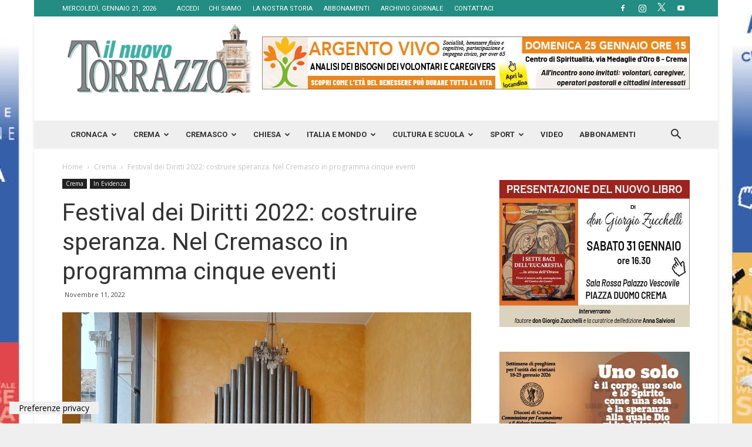

--- FILE ---
content_type: text/html; charset=UTF-8
request_url: https://ilnuovotorrazzo.it/2022/11/11/festival-dei-diritti-2022-costruire-speranza-nel-cremasco-programma-cinque-eventi/
body_size: 46716
content:
<!doctype html >
<!--[if IE 8]>    <html class="ie8" lang="en"> <![endif]-->
<!--[if IE 9]>    <html class="ie9" lang="en"> <![endif]-->
<!--[if gt IE 8]><!--> <html > <!--<![endif]-->
<head>
    <title>Festival dei Diritti 2022: costruire speranza. Nel Cremasco in programma cinque eventi | Il Nuovo Torrazzo</title>
    <meta charset="UTF-8" />
    <meta name="viewport" content="width=device-width, initial-scale=1.0">
    <link rel="pingback" href="https://ilnuovotorrazzo.it/xmlrpc.php" />
    			<script type="text/javascript" class="_iub_cs_skip">
				var _iub = _iub || {};
				_iub.csConfiguration = _iub.csConfiguration || {};
				_iub.csConfiguration.siteId = "2578739";
				_iub.csConfiguration.cookiePolicyId = "23392408";
			</script>
			<script class="_iub_cs_skip" src="https://cs.iubenda.com/autoblocking/2578739.js"></script>
			<meta name='robots' content='index, follow, max-image-preview:large, max-snippet:-1, max-video-preview:-1' />
<link rel="icon" type="image/png" href="https://ilnuovotorrazzo.it/wp-content/uploads/2017/06/favi-icon.jpg">
	<!-- This site is optimized with the Yoast SEO plugin v23.1 - https://yoast.com/wordpress/plugins/seo/ -->
	<link rel="canonical" href="https://ilnuovotorrazzo.it/2022/11/11/festival-dei-diritti-2022-costruire-speranza-nel-cremasco-programma-cinque-eventi/" />
	<meta property="og:locale" content="it_IT" />
	<meta property="og:type" content="article" />
	<meta property="og:title" content="Festival dei Diritti 2022: costruire speranza. Nel Cremasco in programma cinque eventi | Il Nuovo Torrazzo" />
	<meta property="og:description" content="Dopo un’edizione totalmente online e un’altra svolta con una formula mista, il Festival dei Diritti torna in presenza dal 17 al 27 novembre e anche quest’anno sarà realtà (il 19, 20 e 26 novembre) nel Cremasco. La nuova edizione e il programma delle iniziative sul nostro territorio sono stati presentati nella mattinata di mercoledì 9 [&hellip;]" />
	<meta property="og:url" content="https://ilnuovotorrazzo.it/2022/11/11/festival-dei-diritti-2022-costruire-speranza-nel-cremasco-programma-cinque-eventi/" />
	<meta property="og:site_name" content="Il Nuovo Torrazzo" />
	<meta property="article:publisher" content="https://www.facebook.com/IlNuovoTorrazzo/" />
	<meta property="article:published_time" content="2022-11-11T18:54:57+00:00" />
	<meta property="og:image" content="https://ilnuovotorrazzo.it/wp-content/uploads/2022/11/Festival-dei-Diritti-1024x768.jpg" />
	<meta property="og:image:width" content="1024" />
	<meta property="og:image:height" content="768" />
	<meta property="og:image:type" content="image/jpeg" />
	<meta name="author" content="Amministrazione" />
	<meta name="twitter:card" content="summary_large_image" />
	<meta name="twitter:label1" content="Scritto da" />
	<meta name="twitter:data1" content="Amministrazione" />
	<meta name="twitter:label2" content="Tempo di lettura stimato" />
	<meta name="twitter:data2" content="3 minuti" />
	<script type="application/ld+json" class="yoast-schema-graph">{"@context":"https://schema.org","@graph":[{"@type":"Article","@id":"https://ilnuovotorrazzo.it/2022/11/11/festival-dei-diritti-2022-costruire-speranza-nel-cremasco-programma-cinque-eventi/#article","isPartOf":{"@id":"https://ilnuovotorrazzo.it/2022/11/11/festival-dei-diritti-2022-costruire-speranza-nel-cremasco-programma-cinque-eventi/"},"author":{"name":"Amministrazione","@id":"https://ilnuovotorrazzo.it/#/schema/person/8a9fbe200cd1e83d25452f2efcfc340d"},"headline":"Festival dei Diritti 2022: costruire speranza. Nel Cremasco in programma cinque eventi","datePublished":"2022-11-11T18:54:57+00:00","dateModified":"2022-11-11T18:54:57+00:00","mainEntityOfPage":{"@id":"https://ilnuovotorrazzo.it/2022/11/11/festival-dei-diritti-2022-costruire-speranza-nel-cremasco-programma-cinque-eventi/"},"wordCount":639,"publisher":{"@id":"https://ilnuovotorrazzo.it/#organization"},"image":{"@id":"https://ilnuovotorrazzo.it/2022/11/11/festival-dei-diritti-2022-costruire-speranza-nel-cremasco-programma-cinque-eventi/#primaryimage"},"thumbnailUrl":"https://ilnuovotorrazzo.it/wp-content/uploads/2022/11/Festival-dei-Diritti.jpg","keywords":["eventi","festival dei diritti","Incontro","palazzo comunale","promozione","speranza"],"articleSection":["Crema","In Evidenza"],"inLanguage":"it-IT"},{"@type":"WebPage","@id":"https://ilnuovotorrazzo.it/2022/11/11/festival-dei-diritti-2022-costruire-speranza-nel-cremasco-programma-cinque-eventi/","url":"https://ilnuovotorrazzo.it/2022/11/11/festival-dei-diritti-2022-costruire-speranza-nel-cremasco-programma-cinque-eventi/","name":"Festival dei Diritti 2022: costruire speranza. Nel Cremasco in programma cinque eventi | Il Nuovo Torrazzo","isPartOf":{"@id":"https://ilnuovotorrazzo.it/#website"},"primaryImageOfPage":{"@id":"https://ilnuovotorrazzo.it/2022/11/11/festival-dei-diritti-2022-costruire-speranza-nel-cremasco-programma-cinque-eventi/#primaryimage"},"image":{"@id":"https://ilnuovotorrazzo.it/2022/11/11/festival-dei-diritti-2022-costruire-speranza-nel-cremasco-programma-cinque-eventi/#primaryimage"},"thumbnailUrl":"https://ilnuovotorrazzo.it/wp-content/uploads/2022/11/Festival-dei-Diritti.jpg","datePublished":"2022-11-11T18:54:57+00:00","dateModified":"2022-11-11T18:54:57+00:00","breadcrumb":{"@id":"https://ilnuovotorrazzo.it/2022/11/11/festival-dei-diritti-2022-costruire-speranza-nel-cremasco-programma-cinque-eventi/#breadcrumb"},"inLanguage":"it-IT","potentialAction":[{"@type":"ReadAction","target":["https://ilnuovotorrazzo.it/2022/11/11/festival-dei-diritti-2022-costruire-speranza-nel-cremasco-programma-cinque-eventi/"]}]},{"@type":"ImageObject","inLanguage":"it-IT","@id":"https://ilnuovotorrazzo.it/2022/11/11/festival-dei-diritti-2022-costruire-speranza-nel-cremasco-programma-cinque-eventi/#primaryimage","url":"https://ilnuovotorrazzo.it/wp-content/uploads/2022/11/Festival-dei-Diritti.jpg","contentUrl":"https://ilnuovotorrazzo.it/wp-content/uploads/2022/11/Festival-dei-Diritti.jpg","width":4000,"height":3000,"caption":"Il tavolo dei relatori della conferenza di presentazione dell'edizione 2022 del Festival dei Diritti"},{"@type":"BreadcrumbList","@id":"https://ilnuovotorrazzo.it/2022/11/11/festival-dei-diritti-2022-costruire-speranza-nel-cremasco-programma-cinque-eventi/#breadcrumb","itemListElement":[{"@type":"ListItem","position":1,"name":"Home","item":"https://ilnuovotorrazzo.it/"},{"@type":"ListItem","position":2,"name":"Festival dei Diritti 2022: costruire speranza. Nel Cremasco in programma cinque eventi"}]},{"@type":"WebSite","@id":"https://ilnuovotorrazzo.it/#website","url":"https://ilnuovotorrazzo.it/","name":"Il Nuovo Torrazzo","description":"Settimanale cattolico cremasco d&#039;informazione fondato nel 1926","publisher":{"@id":"https://ilnuovotorrazzo.it/#organization"},"potentialAction":[{"@type":"SearchAction","target":{"@type":"EntryPoint","urlTemplate":"https://ilnuovotorrazzo.it/?s={search_term_string}"},"query-input":"required name=search_term_string"}],"inLanguage":"it-IT"},{"@type":"Organization","@id":"https://ilnuovotorrazzo.it/#organization","name":"Il Nuovo Torrazzo","url":"https://ilnuovotorrazzo.it/","logo":{"@type":"ImageObject","inLanguage":"it-IT","@id":"https://ilnuovotorrazzo.it/#/schema/logo/image/","url":"https://ilnuovotorrazzo.it/wp-content/uploads/2017/09/logo_nuovo_torrazzo.png","contentUrl":"https://ilnuovotorrazzo.it/wp-content/uploads/2017/09/logo_nuovo_torrazzo.png","width":369,"height":150,"caption":"Il Nuovo Torrazzo"},"image":{"@id":"https://ilnuovotorrazzo.it/#/schema/logo/image/"},"sameAs":["https://www.facebook.com/IlNuovoTorrazzo/","https://www.youtube.com/channel/UCYbxJCstWCCN8g-WXAR1M0A"]},{"@type":"Person","@id":"https://ilnuovotorrazzo.it/#/schema/person/8a9fbe200cd1e83d25452f2efcfc340d","name":"Amministrazione","image":{"@type":"ImageObject","inLanguage":"it-IT","@id":"https://ilnuovotorrazzo.it/#/schema/person/image/","url":"https://secure.gravatar.com/avatar/af85565bc854b42a39dbd15c2b4166da?s=96&d=mm&r=g","contentUrl":"https://secure.gravatar.com/avatar/af85565bc854b42a39dbd15c2b4166da?s=96&d=mm&r=g","caption":"Amministrazione"}}]}</script>
	<!-- / Yoast SEO plugin. -->


<link rel='dns-prefetch' href='//cdn.iubenda.com' />
<link rel='dns-prefetch' href='//fonts.googleapis.com' />
<link rel="alternate" type="application/rss+xml" title="Il Nuovo Torrazzo &raquo; Feed" href="https://ilnuovotorrazzo.it/feed/" />
<link rel="alternate" type="application/rss+xml" title="Il Nuovo Torrazzo &raquo; Feed dei commenti" href="https://ilnuovotorrazzo.it/comments/feed/" />
<script type="text/javascript">
/* <![CDATA[ */
window._wpemojiSettings = {"baseUrl":"https:\/\/s.w.org\/images\/core\/emoji\/15.0.3\/72x72\/","ext":".png","svgUrl":"https:\/\/s.w.org\/images\/core\/emoji\/15.0.3\/svg\/","svgExt":".svg","source":{"concatemoji":"https:\/\/ilnuovotorrazzo.it\/wp-includes\/js\/wp-emoji-release.min.js?ver=6.6.1"}};
/*! This file is auto-generated */
!function(i,n){var o,s,e;function c(e){try{var t={supportTests:e,timestamp:(new Date).valueOf()};sessionStorage.setItem(o,JSON.stringify(t))}catch(e){}}function p(e,t,n){e.clearRect(0,0,e.canvas.width,e.canvas.height),e.fillText(t,0,0);var t=new Uint32Array(e.getImageData(0,0,e.canvas.width,e.canvas.height).data),r=(e.clearRect(0,0,e.canvas.width,e.canvas.height),e.fillText(n,0,0),new Uint32Array(e.getImageData(0,0,e.canvas.width,e.canvas.height).data));return t.every(function(e,t){return e===r[t]})}function u(e,t,n){switch(t){case"flag":return n(e,"\ud83c\udff3\ufe0f\u200d\u26a7\ufe0f","\ud83c\udff3\ufe0f\u200b\u26a7\ufe0f")?!1:!n(e,"\ud83c\uddfa\ud83c\uddf3","\ud83c\uddfa\u200b\ud83c\uddf3")&&!n(e,"\ud83c\udff4\udb40\udc67\udb40\udc62\udb40\udc65\udb40\udc6e\udb40\udc67\udb40\udc7f","\ud83c\udff4\u200b\udb40\udc67\u200b\udb40\udc62\u200b\udb40\udc65\u200b\udb40\udc6e\u200b\udb40\udc67\u200b\udb40\udc7f");case"emoji":return!n(e,"\ud83d\udc26\u200d\u2b1b","\ud83d\udc26\u200b\u2b1b")}return!1}function f(e,t,n){var r="undefined"!=typeof WorkerGlobalScope&&self instanceof WorkerGlobalScope?new OffscreenCanvas(300,150):i.createElement("canvas"),a=r.getContext("2d",{willReadFrequently:!0}),o=(a.textBaseline="top",a.font="600 32px Arial",{});return e.forEach(function(e){o[e]=t(a,e,n)}),o}function t(e){var t=i.createElement("script");t.src=e,t.defer=!0,i.head.appendChild(t)}"undefined"!=typeof Promise&&(o="wpEmojiSettingsSupports",s=["flag","emoji"],n.supports={everything:!0,everythingExceptFlag:!0},e=new Promise(function(e){i.addEventListener("DOMContentLoaded",e,{once:!0})}),new Promise(function(t){var n=function(){try{var e=JSON.parse(sessionStorage.getItem(o));if("object"==typeof e&&"number"==typeof e.timestamp&&(new Date).valueOf()<e.timestamp+604800&&"object"==typeof e.supportTests)return e.supportTests}catch(e){}return null}();if(!n){if("undefined"!=typeof Worker&&"undefined"!=typeof OffscreenCanvas&&"undefined"!=typeof URL&&URL.createObjectURL&&"undefined"!=typeof Blob)try{var e="postMessage("+f.toString()+"("+[JSON.stringify(s),u.toString(),p.toString()].join(",")+"));",r=new Blob([e],{type:"text/javascript"}),a=new Worker(URL.createObjectURL(r),{name:"wpTestEmojiSupports"});return void(a.onmessage=function(e){c(n=e.data),a.terminate(),t(n)})}catch(e){}c(n=f(s,u,p))}t(n)}).then(function(e){for(var t in e)n.supports[t]=e[t],n.supports.everything=n.supports.everything&&n.supports[t],"flag"!==t&&(n.supports.everythingExceptFlag=n.supports.everythingExceptFlag&&n.supports[t]);n.supports.everythingExceptFlag=n.supports.everythingExceptFlag&&!n.supports.flag,n.DOMReady=!1,n.readyCallback=function(){n.DOMReady=!0}}).then(function(){return e}).then(function(){var e;n.supports.everything||(n.readyCallback(),(e=n.source||{}).concatemoji?t(e.concatemoji):e.wpemoji&&e.twemoji&&(t(e.twemoji),t(e.wpemoji)))}))}((window,document),window._wpemojiSettings);
/* ]]> */
</script>
<link rel='stylesheet' id='mec-font-icons-css' href='https://ilnuovotorrazzo.it/wp-content/plugins/modern-events-calendar/assets/css/iconfonts.css?ver=6.6.1' type='text/css' media='all' />
<link rel='stylesheet' id='mec-frontend-style-css' href='https://ilnuovotorrazzo.it/wp-content/plugins/modern-events-calendar/assets/css/frontend.min.css?ver=6.6.1' type='text/css' media='all' />
<link rel='stylesheet' id='mec-google-fonts-css' href='//fonts.googleapis.com/css?family=Montserrat%3A400%2C700%7CRoboto%3A100%2C300%2C400%2C700&#038;ver=6.6.1' type='text/css' media='all' />
<link rel='stylesheet' id='mec-dynamic-styles-css' href='https://ilnuovotorrazzo.it/wp-content/plugins/modern-events-calendar/assets/css/dyncss.css?ver=6.6.1' type='text/css' media='all' />
<style id='mec-dynamic-styles-inline-css' type='text/css'>
.mec-wrap h1, .mec-wrap h2, .mec-wrap h3, .mec-wrap h4, .mec-wrap h5, .mec-wrap h6,.entry-content .mec-wrap h1, .entry-content .mec-wrap h2, .entry-content .mec-wrap h3,.entry-content  .mec-wrap h4, .entry-content .mec-wrap h5, .entry-content .mec-wrap h6{ font-family: 'Roboto', Helvetica, Arial, sans-serif;}.mec-event-content p, .mec-wrap p { font-family: 'Open Sans',sans-serif; font-weight:300;}.mec-wrap.colorskin-custom .mec-color, .mec-wrap.colorskin-custom .mec-event-sharing-wrap .mec-event-sharing > li:hover a, .mec-wrap.colorskin-custom .mec-color-hover:hover, .mec-wrap.colorskin-custom .mec-color-before *:before ,.mec-wrap.colorskin-custom .mec-widget .mec-event-grid-classic.owl-carousel .owl-controls .owl-buttons i,.mec-wrap.colorskin-custom .mec-event-list-classic a.magicmore:hover,.mec-wrap.colorskin-custom .mec-event-grid-simple:hover .mec-event-title,.mec-wrap.colorskin-custom .mec-single-event .mec-event-meta dd.mec-events-event-categories:before,.mec-wrap.colorskin-custom .mec-single-event-date:before,.mec-wrap.colorskin-custom .mec-single-event-time:before,.mec-wrap.colorskin-custom .mec-events-meta-group.mec-events-meta-group-venue:before,.mec-wrap.colorskin-custom .mec-calendar .mec-calendar-side .mec-previous-month i,.mec-wrap.colorskin-custom .mec-calendar .mec-calendar-side .mec-next-month,.mec-wrap.colorskin-custom .mec-calendar .mec-calendar-side .mec-previous-month:hover,.mec-wrap.colorskin-custom .mec-calendar .mec-calendar-side .mec-next-month:hover,.mec-wrap.colorskin-custom .mec-calendar.mec-event-calendar-classic dt.mec-selected-day:hover,.mec-wrap.colorskin-custom .mec-infowindow-wp h5 a:hover, .colorskin-custom .mec-events-meta-group-countdown .mec-end-counts h3,.mec-calendar .mec-calendar-side .mec-next-month i,.mec-wrap .mec-totalcal-box i,.mec-calendar .mec-event-article .mec-event-title a:hover,.mec-attendees-list-details .mec-attendee-profile-link a:hover, .mec-next-event-details li i,.mec-next-event-details a{color: #28b3a8}.mec-wrap.colorskin-custom .mec-event-sharing .mec-event-share:hover .event-sharing-icon,.mec-wrap.colorskin-custom .mec-event-grid-clean .mec-event-date,.mec-wrap.colorskin-custom .mec-event-list-modern .mec-event-sharing > li:hover a i,.mec-wrap.colorskin-custom .mec-event-list-modern .mec-event-sharing .mec-event-share:hover .mec-event-sharing-icon,.mec-wrap.colorskin-custom .mec-event-list-modern .mec-event-sharing li:hover a i,.mec-wrap.colorskin-custom .mec-calendar:not(.mec-event-calendar-classic) .mec-selected-day,.mec-wrap.colorskin-custom .mec-calendar .mec-selected-day:hover,.mec-wrap.colorskin-custom .mec-calendar .mec-calendar-row  dt.mec-has-event:hover,.mec-wrap.colorskin-custom .mec-calendar .mec-has-event:after, .mec-wrap.colorskin-custom .mec-bg-color, .mec-wrap.colorskin-custom .mec-bg-color-hover:hover, .colorskin-custom .mec-event-sharing-wrap:hover > li, .mec-wrap.colorskin-custom .mec-totalcal-box .mec-totalcal-view span.mec-totalcalview-selected,.mec-wrap .flip-clock-wrapper ul li a div div.inn,.mec-wrap .mec-totalcal-box .mec-totalcal-view span.mec-totalcalview-selected,.event-carousel-type1-head .mec-event-date-carousel,.mec-event-countdown-style3 .mec-event-date,#wrap .mec-wrap article.mec-event-countdown-style1,.mec-event-countdown-style1 .mec-event-countdown-part3 a.mec-event-button,.mec-wrap .mec-event-countdown-style2,.mec-map-get-direction-btn-cnt input[type="submit"],.mec-booking button,span.mec-marker-wrap{background-color: #28b3a8;}.mec-wrap.colorskin-custom .mec-event-list-modern .mec-event-sharing > li:hover a i,.mec-wrap.colorskin-custom .mec-event-list-modern .mec-event-sharing .mec-event-share:hover .mec-event-sharing-icon,.mec-wrap.colorskin-custom .mec-event-list-standard .mec-month-divider span:before,.mec-wrap.colorskin-custom .mec-single-event .mec-social-single:before,.mec-wrap.colorskin-custom .mec-single-event .mec-frontbox-title:before,.mec-wrap.colorskin-custom .mec-calendar .mec-calendar-events-side .mec-table-side-day, .mec-wrap.colorskin-custom .mec-border-color, .mec-wrap.colorskin-custom .mec-border-color-hover:hover, .colorskin-custom .mec-single-event .mec-frontbox-title:before, .colorskin-custom .mec-single-event .mec-events-meta-group-booking form > h4:before, .mec-wrap.colorskin-custom .mec-totalcal-box .mec-totalcal-view span.mec-totalcalview-selected,.mec-wrap .mec-totalcal-box .mec-totalcal-view span.mec-totalcalview-selected,.event-carousel-type1-head .mec-event-date-carousel:after{border-color: #28b3a8;}.mec-event-countdown-style3 .mec-event-date:after{border-bottom-color:#28b3a8;}.mec-wrap article.mec-event-countdown-style1 .mec-event-countdown-part2:after{border-color: transparent transparent transparent #28b3a8;}
</style>
<link rel='stylesheet' id='mec-custom-google-font-css' href='https://fonts.googleapis.com/css?family=Roboto%3A100%2C+100italic%2C+300%2C+300italic%2C+regular%2C+italic%2C+500%2C+500italic%2C+700%2C+700italic%2C+900%2C+900italic%2C+%7COpen+Sans%3A900italic%2C+900italic%2C+900italic%2C+900italic%2C+900italic%2C+900italic%2C+900italic%2C+900italic%2C+900italic%2C+900italic%2C+&#038;subset=latin%2Clatin-ext' type='text/css' media='all' />
<link rel='stylesheet' id='mec-lity-style-css' href='https://ilnuovotorrazzo.it/wp-content/plugins/modern-events-calendar/assets/packages/lity/lity.min.css?ver=6.6.1' type='text/css' media='all' />
<style id='wp-emoji-styles-inline-css' type='text/css'>

	img.wp-smiley, img.emoji {
		display: inline !important;
		border: none !important;
		box-shadow: none !important;
		height: 1em !important;
		width: 1em !important;
		margin: 0 0.07em !important;
		vertical-align: -0.1em !important;
		background: none !important;
		padding: 0 !important;
	}
</style>
<link rel='stylesheet' id='wp-block-library-css' href='https://ilnuovotorrazzo.it/wp-includes/css/dist/block-library/style.min.css?ver=6.6.1' type='text/css' media='all' />
<style id='classic-theme-styles-inline-css' type='text/css'>
/*! This file is auto-generated */
.wp-block-button__link{color:#fff;background-color:#32373c;border-radius:9999px;box-shadow:none;text-decoration:none;padding:calc(.667em + 2px) calc(1.333em + 2px);font-size:1.125em}.wp-block-file__button{background:#32373c;color:#fff;text-decoration:none}
</style>
<style id='global-styles-inline-css' type='text/css'>
:root{--wp--preset--aspect-ratio--square: 1;--wp--preset--aspect-ratio--4-3: 4/3;--wp--preset--aspect-ratio--3-4: 3/4;--wp--preset--aspect-ratio--3-2: 3/2;--wp--preset--aspect-ratio--2-3: 2/3;--wp--preset--aspect-ratio--16-9: 16/9;--wp--preset--aspect-ratio--9-16: 9/16;--wp--preset--color--black: #000000;--wp--preset--color--cyan-bluish-gray: #abb8c3;--wp--preset--color--white: #ffffff;--wp--preset--color--pale-pink: #f78da7;--wp--preset--color--vivid-red: #cf2e2e;--wp--preset--color--luminous-vivid-orange: #ff6900;--wp--preset--color--luminous-vivid-amber: #fcb900;--wp--preset--color--light-green-cyan: #7bdcb5;--wp--preset--color--vivid-green-cyan: #00d084;--wp--preset--color--pale-cyan-blue: #8ed1fc;--wp--preset--color--vivid-cyan-blue: #0693e3;--wp--preset--color--vivid-purple: #9b51e0;--wp--preset--gradient--vivid-cyan-blue-to-vivid-purple: linear-gradient(135deg,rgba(6,147,227,1) 0%,rgb(155,81,224) 100%);--wp--preset--gradient--light-green-cyan-to-vivid-green-cyan: linear-gradient(135deg,rgb(122,220,180) 0%,rgb(0,208,130) 100%);--wp--preset--gradient--luminous-vivid-amber-to-luminous-vivid-orange: linear-gradient(135deg,rgba(252,185,0,1) 0%,rgba(255,105,0,1) 100%);--wp--preset--gradient--luminous-vivid-orange-to-vivid-red: linear-gradient(135deg,rgba(255,105,0,1) 0%,rgb(207,46,46) 100%);--wp--preset--gradient--very-light-gray-to-cyan-bluish-gray: linear-gradient(135deg,rgb(238,238,238) 0%,rgb(169,184,195) 100%);--wp--preset--gradient--cool-to-warm-spectrum: linear-gradient(135deg,rgb(74,234,220) 0%,rgb(151,120,209) 20%,rgb(207,42,186) 40%,rgb(238,44,130) 60%,rgb(251,105,98) 80%,rgb(254,248,76) 100%);--wp--preset--gradient--blush-light-purple: linear-gradient(135deg,rgb(255,206,236) 0%,rgb(152,150,240) 100%);--wp--preset--gradient--blush-bordeaux: linear-gradient(135deg,rgb(254,205,165) 0%,rgb(254,45,45) 50%,rgb(107,0,62) 100%);--wp--preset--gradient--luminous-dusk: linear-gradient(135deg,rgb(255,203,112) 0%,rgb(199,81,192) 50%,rgb(65,88,208) 100%);--wp--preset--gradient--pale-ocean: linear-gradient(135deg,rgb(255,245,203) 0%,rgb(182,227,212) 50%,rgb(51,167,181) 100%);--wp--preset--gradient--electric-grass: linear-gradient(135deg,rgb(202,248,128) 0%,rgb(113,206,126) 100%);--wp--preset--gradient--midnight: linear-gradient(135deg,rgb(2,3,129) 0%,rgb(40,116,252) 100%);--wp--preset--font-size--small: 13px;--wp--preset--font-size--medium: 20px;--wp--preset--font-size--large: 36px;--wp--preset--font-size--x-large: 42px;--wp--preset--spacing--20: 0.44rem;--wp--preset--spacing--30: 0.67rem;--wp--preset--spacing--40: 1rem;--wp--preset--spacing--50: 1.5rem;--wp--preset--spacing--60: 2.25rem;--wp--preset--spacing--70: 3.38rem;--wp--preset--spacing--80: 5.06rem;--wp--preset--shadow--natural: 6px 6px 9px rgba(0, 0, 0, 0.2);--wp--preset--shadow--deep: 12px 12px 50px rgba(0, 0, 0, 0.4);--wp--preset--shadow--sharp: 6px 6px 0px rgba(0, 0, 0, 0.2);--wp--preset--shadow--outlined: 6px 6px 0px -3px rgba(255, 255, 255, 1), 6px 6px rgba(0, 0, 0, 1);--wp--preset--shadow--crisp: 6px 6px 0px rgba(0, 0, 0, 1);}:where(.is-layout-flex){gap: 0.5em;}:where(.is-layout-grid){gap: 0.5em;}body .is-layout-flex{display: flex;}.is-layout-flex{flex-wrap: wrap;align-items: center;}.is-layout-flex > :is(*, div){margin: 0;}body .is-layout-grid{display: grid;}.is-layout-grid > :is(*, div){margin: 0;}:where(.wp-block-columns.is-layout-flex){gap: 2em;}:where(.wp-block-columns.is-layout-grid){gap: 2em;}:where(.wp-block-post-template.is-layout-flex){gap: 1.25em;}:where(.wp-block-post-template.is-layout-grid){gap: 1.25em;}.has-black-color{color: var(--wp--preset--color--black) !important;}.has-cyan-bluish-gray-color{color: var(--wp--preset--color--cyan-bluish-gray) !important;}.has-white-color{color: var(--wp--preset--color--white) !important;}.has-pale-pink-color{color: var(--wp--preset--color--pale-pink) !important;}.has-vivid-red-color{color: var(--wp--preset--color--vivid-red) !important;}.has-luminous-vivid-orange-color{color: var(--wp--preset--color--luminous-vivid-orange) !important;}.has-luminous-vivid-amber-color{color: var(--wp--preset--color--luminous-vivid-amber) !important;}.has-light-green-cyan-color{color: var(--wp--preset--color--light-green-cyan) !important;}.has-vivid-green-cyan-color{color: var(--wp--preset--color--vivid-green-cyan) !important;}.has-pale-cyan-blue-color{color: var(--wp--preset--color--pale-cyan-blue) !important;}.has-vivid-cyan-blue-color{color: var(--wp--preset--color--vivid-cyan-blue) !important;}.has-vivid-purple-color{color: var(--wp--preset--color--vivid-purple) !important;}.has-black-background-color{background-color: var(--wp--preset--color--black) !important;}.has-cyan-bluish-gray-background-color{background-color: var(--wp--preset--color--cyan-bluish-gray) !important;}.has-white-background-color{background-color: var(--wp--preset--color--white) !important;}.has-pale-pink-background-color{background-color: var(--wp--preset--color--pale-pink) !important;}.has-vivid-red-background-color{background-color: var(--wp--preset--color--vivid-red) !important;}.has-luminous-vivid-orange-background-color{background-color: var(--wp--preset--color--luminous-vivid-orange) !important;}.has-luminous-vivid-amber-background-color{background-color: var(--wp--preset--color--luminous-vivid-amber) !important;}.has-light-green-cyan-background-color{background-color: var(--wp--preset--color--light-green-cyan) !important;}.has-vivid-green-cyan-background-color{background-color: var(--wp--preset--color--vivid-green-cyan) !important;}.has-pale-cyan-blue-background-color{background-color: var(--wp--preset--color--pale-cyan-blue) !important;}.has-vivid-cyan-blue-background-color{background-color: var(--wp--preset--color--vivid-cyan-blue) !important;}.has-vivid-purple-background-color{background-color: var(--wp--preset--color--vivid-purple) !important;}.has-black-border-color{border-color: var(--wp--preset--color--black) !important;}.has-cyan-bluish-gray-border-color{border-color: var(--wp--preset--color--cyan-bluish-gray) !important;}.has-white-border-color{border-color: var(--wp--preset--color--white) !important;}.has-pale-pink-border-color{border-color: var(--wp--preset--color--pale-pink) !important;}.has-vivid-red-border-color{border-color: var(--wp--preset--color--vivid-red) !important;}.has-luminous-vivid-orange-border-color{border-color: var(--wp--preset--color--luminous-vivid-orange) !important;}.has-luminous-vivid-amber-border-color{border-color: var(--wp--preset--color--luminous-vivid-amber) !important;}.has-light-green-cyan-border-color{border-color: var(--wp--preset--color--light-green-cyan) !important;}.has-vivid-green-cyan-border-color{border-color: var(--wp--preset--color--vivid-green-cyan) !important;}.has-pale-cyan-blue-border-color{border-color: var(--wp--preset--color--pale-cyan-blue) !important;}.has-vivid-cyan-blue-border-color{border-color: var(--wp--preset--color--vivid-cyan-blue) !important;}.has-vivid-purple-border-color{border-color: var(--wp--preset--color--vivid-purple) !important;}.has-vivid-cyan-blue-to-vivid-purple-gradient-background{background: var(--wp--preset--gradient--vivid-cyan-blue-to-vivid-purple) !important;}.has-light-green-cyan-to-vivid-green-cyan-gradient-background{background: var(--wp--preset--gradient--light-green-cyan-to-vivid-green-cyan) !important;}.has-luminous-vivid-amber-to-luminous-vivid-orange-gradient-background{background: var(--wp--preset--gradient--luminous-vivid-amber-to-luminous-vivid-orange) !important;}.has-luminous-vivid-orange-to-vivid-red-gradient-background{background: var(--wp--preset--gradient--luminous-vivid-orange-to-vivid-red) !important;}.has-very-light-gray-to-cyan-bluish-gray-gradient-background{background: var(--wp--preset--gradient--very-light-gray-to-cyan-bluish-gray) !important;}.has-cool-to-warm-spectrum-gradient-background{background: var(--wp--preset--gradient--cool-to-warm-spectrum) !important;}.has-blush-light-purple-gradient-background{background: var(--wp--preset--gradient--blush-light-purple) !important;}.has-blush-bordeaux-gradient-background{background: var(--wp--preset--gradient--blush-bordeaux) !important;}.has-luminous-dusk-gradient-background{background: var(--wp--preset--gradient--luminous-dusk) !important;}.has-pale-ocean-gradient-background{background: var(--wp--preset--gradient--pale-ocean) !important;}.has-electric-grass-gradient-background{background: var(--wp--preset--gradient--electric-grass) !important;}.has-midnight-gradient-background{background: var(--wp--preset--gradient--midnight) !important;}.has-small-font-size{font-size: var(--wp--preset--font-size--small) !important;}.has-medium-font-size{font-size: var(--wp--preset--font-size--medium) !important;}.has-large-font-size{font-size: var(--wp--preset--font-size--large) !important;}.has-x-large-font-size{font-size: var(--wp--preset--font-size--x-large) !important;}
:where(.wp-block-post-template.is-layout-flex){gap: 1.25em;}:where(.wp-block-post-template.is-layout-grid){gap: 1.25em;}
:where(.wp-block-columns.is-layout-flex){gap: 2em;}:where(.wp-block-columns.is-layout-grid){gap: 2em;}
:root :where(.wp-block-pullquote){font-size: 1.5em;line-height: 1.6;}
</style>
<link rel='stylesheet' id='ap_plugin_main_stylesheet-css' href='https://ilnuovotorrazzo.it/wp-content/plugins/ap-plugin-scripteo/frontend/css/asset/style.css?ver=6.6.1' type='text/css' media='all' />
<link rel='stylesheet' id='ap_plugin_user_panel-css' href='https://ilnuovotorrazzo.it/wp-content/plugins/ap-plugin-scripteo/frontend/css/asset/user-panel.css?ver=6.6.1' type='text/css' media='all' />
<link rel='stylesheet' id='ap_plugin_template_stylesheet-css' href='https://ilnuovotorrazzo.it/wp-content/plugins/ap-plugin-scripteo/frontend/css/all.css?ver=6.6.1' type='text/css' media='all' />
<link rel='stylesheet' id='ap_plugin_animate_stylesheet-css' href='https://ilnuovotorrazzo.it/wp-content/plugins/ap-plugin-scripteo/frontend/css/asset/animate.css?ver=6.6.1' type='text/css' media='all' />
<link rel='stylesheet' id='ap_plugin_chart_stylesheet-css' href='https://ilnuovotorrazzo.it/wp-content/plugins/ap-plugin-scripteo/frontend/css/asset/chart.css?ver=6.6.1' type='text/css' media='all' />
<link rel='stylesheet' id='ap_plugin_carousel_stylesheet-css' href='https://ilnuovotorrazzo.it/wp-content/plugins/ap-plugin-scripteo/frontend/css/asset/bsa.carousel.css?ver=6.6.1' type='text/css' media='all' />
<link rel='stylesheet' id='ap_plugin_materialize_stylesheet-css' href='https://ilnuovotorrazzo.it/wp-content/plugins/ap-plugin-scripteo/frontend/css/asset/material-design.css?ver=6.6.1' type='text/css' media='all' />
<link rel='stylesheet' id='td_live_css_frontend-css' href='https://ilnuovotorrazzo.it/wp-content/plugins/td-composer/css-live/assets/css/td_live_css_frontend.css?ver=6.6.1' type='text/css' media='all' />
<link rel='stylesheet' id='google-fonts-style-css' href='https://fonts.googleapis.com/css?family=Roboto%3A300%2C400%2C400italic%2C500%2C500italic%2C700%2C900%7COpen+Sans%3A300italic%2C400%2C400italic%2C600%2C600italic%2C700&#038;ver=8.0' type='text/css' media='all' />
<link rel='stylesheet' id='js_composer_front-css' href='https://ilnuovotorrazzo.it/wp-content/plugins/js_composer/assets/css/js_composer.min.css?ver=5.1.1' type='text/css' media='all' />
<link rel='stylesheet' id='td-theme-css' href='https://ilnuovotorrazzo.it/wp-content/themes/Newspaper/style.css?ver=8.0' type='text/css' media='all' />
<link rel='stylesheet' id='td-theme-demo-style-css' href='https://ilnuovotorrazzo.it/wp-content/themes/Newspaper/includes/demos/magazine/demo_style.css?ver=8.0' type='text/css' media='all' />

<script  type="text/javascript" class=" _iub_cs_skip" type="text/javascript" id="iubenda-head-inline-scripts-0">
/* <![CDATA[ */

var _iub = _iub || [];
_iub.csConfiguration = {"askConsentAtCookiePolicyUpdate":true,"enableTcf":true,"floatingPreferencesButtonDisplay":"bottom-left","floatingPreferencesButtonIcon":false,"perPurposeConsent":true,"reloadOnConsent":true,"siteId":2578739,"tcfPurposes":{"2":"consent_only","7":"consent_only","8":"consent_only","9":"consent_only","10":"consent_only"},"whitelabel":false,"cookiePolicyId":23392408,"lang":"it","cookiePolicyUrl":"https://ilnuovotorrazzo.it/info-cookies/","floatingPreferencesButtonCaption":true, "banner":{ "acceptButtonCaptionColor":"#FFFFFF","acceptButtonColor":"#28b3a8","acceptButtonDisplay":true,"backgroundColor":"#FFFFFF","backgroundOverlay":true,"closeButtonDisplay":false,"continueWithoutAcceptingButtonDisplay":true,"customizeButtonCaptionColor":"#4D4D4D","customizeButtonColor":"#e5e5e5","customizeButtonDisplay":true,"explicitWithdrawal":true,"fontSizeBody":"12px","listPurposes":true,"position":"float-bottom-center","rejectButtonCaptionColor":"#FFFFFF","rejectButtonColor":"#176e67","rejectButtonDisplay":true,"showPurposesToggles":true,"textColor":"#000000" }};
/* ]]> */
</script>
<script  type="text/javascript" class=" _iub_cs_skip" type="text/javascript" src="//cdn.iubenda.com/cs/tcf/stub-v2.js?ver=3.10.6" id="iubenda-head-scripts-1-js"></script>
<script  type="text/javascript" class=" _iub_cs_skip" type="text/javascript" src="//cdn.iubenda.com/cs/tcf/safe-tcf-v2.js?ver=3.10.6" id="iubenda-head-scripts-2-js"></script>
<script  type="text/javascript" charset="UTF-8" async="" class=" _iub_cs_skip" type="text/javascript" src="//cdn.iubenda.com/cs/iubenda_cs.js?ver=3.10.6" id="iubenda-head-scripts-3-js"></script>
<script type="text/javascript" src="https://ilnuovotorrazzo.it/wp-includes/js/jquery/jquery.min.js?ver=3.7.1" id="jquery-core-js"></script>
<script type="text/javascript" src="https://ilnuovotorrazzo.it/wp-includes/js/jquery/jquery-migrate.min.js?ver=3.4.1" id="jquery-migrate-js"></script>
<script type="text/javascript" id="mec-frontend-script-js-extra">
/* <![CDATA[ */
var mecdata = {"day":"giorno","days":"giorni","hour":"ora","hours":"ore","minute":"minuto","minutes":"minuti","second":"secondo","seconds":"secondi"};
/* ]]> */
</script>
<script type="text/javascript" src="https://ilnuovotorrazzo.it/wp-content/plugins/modern-events-calendar/assets/js/frontend.js?ver=6.6.1" id="mec-frontend-script-js"></script>
<script type="text/javascript" src="https://ilnuovotorrazzo.it/wp-content/plugins/modern-events-calendar/assets/js/events.js?ver=6.6.1" id="mec-events-script-js"></script>
<script type="text/javascript" src="https://ilnuovotorrazzo.it/wp-content/plugins/modern-events-calendar/assets/packages/lity/lity.min.js?ver=6.6.1" id="mec-lity-script-js"></script>
<script type="text/javascript" src="https://ilnuovotorrazzo.it/wp-content/plugins/modern-events-calendar/assets/packages/owl-carousel/owl.carousel.min.js?ver=6.6.1" id="mec-owl-carousel-script-js"></script>
<script type="text/javascript" id="thickbox-js-extra">
/* <![CDATA[ */
var thickboxL10n = {"next":"Succ. \u00bb","prev":"\u00ab Prec.","image":"Immagine","of":"di","close":"Chiudi","noiframes":"Questa funzionalit\u00e0 richiede il frame in linea. Hai gli iframe disabilitati o il browser non li supporta.","loadingAnimation":"https:\/\/ilnuovotorrazzo.it\/wp-includes\/js\/thickbox\/loadingAnimation.gif"};
/* ]]> */
</script>
<script type="text/javascript" src="https://ilnuovotorrazzo.it/wp-includes/js/thickbox/thickbox.js?ver=3.1-20121105" id="thickbox-js"></script>
<script type="text/javascript" src="https://ilnuovotorrazzo.it/wp-includes/js/underscore.min.js?ver=1.13.4" id="underscore-js"></script>
<script type="text/javascript" src="https://ilnuovotorrazzo.it/wp-includes/js/shortcode.min.js?ver=6.6.1" id="shortcode-js"></script>
<script type="text/javascript" src="https://ilnuovotorrazzo.it/wp-admin/js/media-upload.min.js?ver=6.6.1" id="media-upload-js"></script>
<script type="text/javascript" id="ap_plugin_js_script-js-extra">
/* <![CDATA[ */
var bsa_object = {"ajax_url":"https:\/\/ilnuovotorrazzo.it\/wp-admin\/admin-ajax.php"};
/* ]]> */
</script>
<script type="text/javascript" src="https://ilnuovotorrazzo.it/wp-content/plugins/ap-plugin-scripteo/frontend/js/script.js?ver=6.6.1" id="ap_plugin_js_script-js"></script>
<script type="text/javascript" src="https://ilnuovotorrazzo.it/wp-content/plugins/ap-plugin-scripteo/frontend/js/chart.js?ver=6.6.1" id="ap_plugin_chart_js_script-js"></script>
<script type="text/javascript" src="https://ilnuovotorrazzo.it/wp-content/plugins/ap-plugin-scripteo/frontend/js/jquery.simplyscroll.js?ver=6.6.1" id="ap_plugin_simply_scroll_js_script-js"></script>
<link rel="https://api.w.org/" href="https://ilnuovotorrazzo.it/wp-json/" /><link rel="alternate" title="JSON" type="application/json" href="https://ilnuovotorrazzo.it/wp-json/wp/v2/posts/90555" /><link rel="EditURI" type="application/rsd+xml" title="RSD" href="https://ilnuovotorrazzo.it/xmlrpc.php?rsd" />
<meta name="generator" content="WordPress 6.6.1" />
<link rel='shortlink' href='https://ilnuovotorrazzo.it/?p=90555' />
<link rel="alternate" title="oEmbed (JSON)" type="application/json+oembed" href="https://ilnuovotorrazzo.it/wp-json/oembed/1.0/embed?url=https%3A%2F%2Filnuovotorrazzo.it%2F2022%2F11%2F11%2Ffestival-dei-diritti-2022-costruire-speranza-nel-cremasco-programma-cinque-eventi%2F" />
<link rel="alternate" title="oEmbed (XML)" type="text/xml+oembed" href="https://ilnuovotorrazzo.it/wp-json/oembed/1.0/embed?url=https%3A%2F%2Filnuovotorrazzo.it%2F2022%2F11%2F11%2Ffestival-dei-diritti-2022-costruire-speranza-nel-cremasco-programma-cinque-eventi%2F&#038;format=xml" />
<style>
	/* Custom BSA_PRO Styles */

	/* fonts */

	/* form */
	.bsaProOrderingForm {   }
	.bsaProInput input,
	.bsaProInput input[type='file'],
	.bsaProSelectSpace select,
	.bsaProInputsRight .bsaInputInner,
	.bsaProInputsRight .bsaInputInner label {   }
	.bsaProPrice  {  }
	.bsaProDiscount  {   }
	.bsaProOrderingForm .bsaProSubmit,
	.bsaProOrderingForm .bsaProSubmit:hover,
	.bsaProOrderingForm .bsaProSubmit:active {   }

	/* alerts */
	.bsaProAlert,
	.bsaProAlert > a,
	.bsaProAlert > a:hover,
	.bsaProAlert > a:focus {  }
	.bsaProAlertSuccess {  }
	.bsaProAlertFailed {  }

	/* stats */
	.bsaStatsWrapper .ct-chart .ct-series.ct-series-b .ct-bar,
	.bsaStatsWrapper .ct-chart .ct-series.ct-series-b .ct-line,
	.bsaStatsWrapper .ct-chart .ct-series.ct-series-b .ct-point,
	.bsaStatsWrapper .ct-chart .ct-series.ct-series-b .ct-slice.ct-donut { stroke: #673AB7 !important; }

	.bsaStatsWrapper  .ct-chart .ct-series.ct-series-a .ct-bar,
	.bsaStatsWrapper .ct-chart .ct-series.ct-series-a .ct-line,
	.bsaStatsWrapper .ct-chart .ct-series.ct-series-a .ct-point,
	.bsaStatsWrapper .ct-chart .ct-series.ct-series-a .ct-slice.ct-donut { stroke: #FBCD39 !important; }

	/* Custom CSS */
	.bsaProItem.bsaReset {
    margin-bottom: 20px !important;
}</style>	<style id="tdw-css-placeholder"></style>			<script>
				window.tdwGlobal = {"adminUrl":"https:\/\/ilnuovotorrazzo.it\/wp-admin\/","wpRestNonce":"f01304aebf","wpRestUrl":"https:\/\/ilnuovotorrazzo.it\/wp-json\/","permalinkStructure":"\/%year%\/%monthnum%\/%day%\/%postname%\/"};
			</script>
			<!--[if lt IE 9]><script src="https://html5shim.googlecode.com/svn/trunk/html5.js"></script><![endif]-->
    <meta name="generator" content="Powered by Visual Composer - drag and drop page builder for WordPress."/>
<!--[if lte IE 9]><link rel="stylesheet" type="text/css" href="https://ilnuovotorrazzo.it/wp-content/plugins/js_composer/assets/css/vc_lte_ie9.min.css" media="screen"><![endif]-->
<!-- JS generated by theme -->

<script>
    
    

	    var tdBlocksArray = []; //here we store all the items for the current page

	    //td_block class - each ajax block uses a object of this class for requests
	    function tdBlock() {
		    this.id = '';
		    this.block_type = 1; //block type id (1-234 etc)
		    this.atts = '';
		    this.td_column_number = '';
		    this.td_current_page = 1; //
		    this.post_count = 0; //from wp
		    this.found_posts = 0; //from wp
		    this.max_num_pages = 0; //from wp
		    this.td_filter_value = ''; //current live filter value
		    this.is_ajax_running = false;
		    this.td_user_action = ''; // load more or infinite loader (used by the animation)
		    this.header_color = '';
		    this.ajax_pagination_infinite_stop = ''; //show load more at page x
	    }


        // td_js_generator - mini detector
        (function(){
            var htmlTag = document.getElementsByTagName("html")[0];

            if ( navigator.userAgent.indexOf("MSIE 10.0") > -1 ) {
                htmlTag.className += ' ie10';
            }

            if ( !!navigator.userAgent.match(/Trident.*rv\:11\./) ) {
                htmlTag.className += ' ie11';
            }

            if ( /(iPad|iPhone|iPod)/g.test(navigator.userAgent) ) {
                htmlTag.className += ' td-md-is-ios';
            }

            var user_agent = navigator.userAgent.toLowerCase();
            if ( user_agent.indexOf("android") > -1 ) {
                htmlTag.className += ' td-md-is-android';
            }

            if ( -1 !== navigator.userAgent.indexOf('Mac OS X')  ) {
                htmlTag.className += ' td-md-is-os-x';
            }

            if ( /chrom(e|ium)/.test(navigator.userAgent.toLowerCase()) ) {
               htmlTag.className += ' td-md-is-chrome';
            }

            if ( -1 !== navigator.userAgent.indexOf('Firefox') ) {
                htmlTag.className += ' td-md-is-firefox';
            }

            if ( -1 !== navigator.userAgent.indexOf('Safari') && -1 === navigator.userAgent.indexOf('Chrome') ) {
                htmlTag.className += ' td-md-is-safari';
            }

            if( -1 !== navigator.userAgent.indexOf('IEMobile') ){
                htmlTag.className += ' td-md-is-iemobile';
            }

        })();




        var tdLocalCache = {};

        ( function () {
            "use strict";

            tdLocalCache = {
                data: {},
                remove: function (resource_id) {
                    delete tdLocalCache.data[resource_id];
                },
                exist: function (resource_id) {
                    return tdLocalCache.data.hasOwnProperty(resource_id) && tdLocalCache.data[resource_id] !== null;
                },
                get: function (resource_id) {
                    return tdLocalCache.data[resource_id];
                },
                set: function (resource_id, cachedData) {
                    tdLocalCache.remove(resource_id);
                    tdLocalCache.data[resource_id] = cachedData;
                }
            };
        })();

    
    
var tds_login_sing_in_widget="show";
var td_viewport_interval_list=[{"limitBottom":767,"sidebarWidth":228},{"limitBottom":1018,"sidebarWidth":300},{"limitBottom":1140,"sidebarWidth":324}];
var td_animation_stack_effect="type0";
var tds_animation_stack=true;
var td_animation_stack_specific_selectors=".entry-thumb, img";
var td_animation_stack_general_selectors=".td-animation-stack img, .td-animation-stack .entry-thumb, .post img";
var tds_general_modal_image="yes";
var td_ajax_url="https:\/\/ilnuovotorrazzo.it\/wp-admin\/admin-ajax.php?td_theme_name=Newspaper&v=8.0";
var td_get_template_directory_uri="https:\/\/ilnuovotorrazzo.it\/wp-content\/themes\/Newspaper";
var tds_snap_menu="smart_snap_always";
var tds_logo_on_sticky="show";
var tds_header_style="3";
var td_please_wait="Per favore attendi...";
var td_email_user_pass_incorrect="Utente o password errata!";
var td_email_user_incorrect="Email o Username errati!";
var td_email_incorrect="Email non corretta!";
var tds_more_articles_on_post_enable="show";
var tds_more_articles_on_post_time_to_wait="";
var tds_more_articles_on_post_pages_distance_from_top=0;
var tds_theme_color_site_wide="#28b3a8";
var tds_smart_sidebar="enabled";
var tdThemeName="Newspaper";
var td_magnific_popup_translation_tPrev="Precedente (Freccia Sinistra)";
var td_magnific_popup_translation_tNext="Successivo (tasto freccia destra)";
var td_magnific_popup_translation_tCounter="%curr% di %total%";
var td_magnific_popup_translation_ajax_tError="Il contenuto di %url% non pu\u00f2 essere caricato.";
var td_magnific_popup_translation_image_tError="L'immagine #%curr% non pu\u00f2 essere caricata";
var td_ad_background_click_link="";
var td_ad_background_click_target="";
</script>

<!-- Google tag (gtag.js) -->
<script async src="https://www.googletagmanager.com/gtag/js?id=G-NQE86K5SW4"></script>
<script>
  window.dataLayer = window.dataLayer || [];
  function gtag(){dataLayer.push(arguments);}
  gtag('js', new Date());

  gtag('config', 'G-NQE86K5SW4');
</script>
<script type="application/ld+json">
                        {
                            "@context": "http://schema.org",
                            "@type": "BreadcrumbList",
                            "itemListElement": [{
                            "@type": "ListItem",
                            "position": 1,
                                "item": {
                                "@type": "WebSite",
                                "@id": "https://ilnuovotorrazzo.it/",
                                "name": "Home"                                               
                            }
                        },{
                            "@type": "ListItem",
                            "position": 2,
                                "item": {
                                "@type": "WebPage",
                                "@id": "https://ilnuovotorrazzo.it/category/crema/",
                                "name": "Crema"
                            }
                        },{
                            "@type": "ListItem",
                            "position": 3,
                                "item": {
                                "@type": "WebPage",
                                "@id": "https://ilnuovotorrazzo.it/2022/11/11/festival-dei-diritti-2022-costruire-speranza-nel-cremasco-programma-cinque-eventi/",
                                "name": "Festival dei Diritti 2022: costruire speranza. Nel Cremasco in programma cinque eventi"                                
                            }
                        }    ]
                        }
                       </script><noscript><style type="text/css"> .wpb_animate_when_almost_visible { opacity: 1; }</style></noscript></head>

<body class="post-template-default single single-post postid-90555 single-format-standard festival-dei-diritti-2022-costruire-speranza-nel-cremasco-programma-cinque-eventi global-block-template-4 td-magazine wpb-js-composer js-comp-ver-5.1.1 vc_responsive td-animation-stack-type0 td-boxed-layout" itemscope="itemscope" itemtype="https://schema.org/WebPage">

        <div class="td-scroll-up"><i class="td-icon-menu-up"></i></div>
    
    <div class="td-menu-background"></div>
<div id="td-mobile-nav">
    <div class="td-mobile-container">
        <!-- mobile menu top section -->
        <div class="td-menu-socials-wrap">
            <!-- socials -->
            <div class="td-menu-socials">
                
        <span class="td-social-icon-wrap">
            <a target="_blank" href="https://www.facebook.com/IlNuovoTorrazzo/" title="Facebook">
                <i class="td-icon-font td-icon-facebook"></i>
            </a>
        </span>
        <span class="td-social-icon-wrap">
            <a target="_blank" href="https://www.instagram.com/ilnuovotorrazzo/" title="Instagram">
                <i class="td-icon-font td-icon-instagram"></i>
            </a>
        </span>
        <span class="td-social-icon-wrap">
            <a target="_blank" href="https://twitter.com/IlNuovoTorrazzo" title="Twitter">
                <i class="td-icon-font td-icon-twitter"></i>
            </a>
        </span>
        <span class="td-social-icon-wrap">
            <a target="_blank" href="https://www.youtube.com/channel/UCYbxJCstWCCN8g-WXAR1M0A" title="Youtube">
                <i class="td-icon-font td-icon-youtube"></i>
            </a>
        </span>            </div>
            <!-- close button -->
            <div class="td-mobile-close">
                <a href="#"><i class="td-icon-close-mobile"></i></a>
            </div>
        </div>

        <!-- login section -->
                    <div class="td-menu-login-section">
                
    <div class="td-guest-wrap">
        <div class="td-menu-avatar"><div class="td-avatar-container"><img alt='' src='https://secure.gravatar.com/avatar/?s=80&#038;d=mm&#038;r=g' srcset='https://secure.gravatar.com/avatar/?s=160&#038;d=mm&#038;r=g 2x' class='avatar avatar-80 photo avatar-default' height='80' width='80' decoding='async'/></div></div>
        <div class="td-menu-login"><a id="login-link-mob">Registrati</a></div>
    </div>
            </div>
        
        <!-- menu section -->
        <div class="td-mobile-content">
            <div class="menu-td-demo-header-menu-container"><ul id="menu-td-demo-header-menu" class="td-mobile-main-menu"><li id="menu-item-166" class="menu-item menu-item-type-taxonomy menu-item-object-category menu-item-first menu-item-166"><a href="https://ilnuovotorrazzo.it/category/cronaca/">Cronaca</a></li>
<li id="menu-item-10554" class="menu-item menu-item-type-taxonomy menu-item-object-category current-post-ancestor current-menu-parent current-post-parent menu-item-10554"><a href="https://ilnuovotorrazzo.it/category/crema/">Crema</a></li>
<li id="menu-item-11386" class="menu-item menu-item-type-taxonomy menu-item-object-category menu-item-11386"><a href="https://ilnuovotorrazzo.it/category/cremasco/">Cremasco</a></li>
<li id="menu-item-172" class="menu-item menu-item-type-taxonomy menu-item-object-category menu-item-172"><a href="https://ilnuovotorrazzo.it/category/chiesa/">Chiesa</a></li>
<li id="menu-item-168" class="menu-item menu-item-type-taxonomy menu-item-object-category menu-item-168"><a href="https://ilnuovotorrazzo.it/category/italia-e-mondo/">Italia e Mondo</a></li>
<li id="menu-item-169" class="menu-item menu-item-type-taxonomy menu-item-object-category menu-item-169"><a href="https://ilnuovotorrazzo.it/category/cultura-e-scuola/">Cultura e Scuola</a></li>
<li id="menu-item-171" class="menu-item menu-item-type-taxonomy menu-item-object-category menu-item-171"><a href="https://ilnuovotorrazzo.it/category/sport/">Sport</a></li>
<li id="menu-item-10563" class="menu-item menu-item-type-post_type menu-item-object-page menu-item-10563"><a href="https://ilnuovotorrazzo.it/video/">Video</a></li>
<li id="menu-item-59856" class="menu-item menu-item-type-post_type menu-item-object-page menu-item-59856"><a href="https://ilnuovotorrazzo.it/abbonamenti/">Abbonamenti</a></li>
</ul></div>        </div>
    </div>

    <!-- register/login section -->
            <div id="login-form-mobile" class="td-register-section">
            
            <div id="td-login-mob" class="td-login-animation td-login-hide-mob">
            	<!-- close button -->
	            <div class="td-login-close">
	                <a href="#" class="td-back-button"><i class="td-icon-read-down"></i></a>
	                <div class="td-login-title">Registrati</div>
	                <!-- close button -->
		            <div class="td-mobile-close">
		                <a href="#"><i class="td-icon-close-mobile"></i></a>
		            </div>
	            </div>
	            <div class="td-login-form-wrap">
	                <div class="td-login-panel-title"><span>Benvenuto!</span>Accedi al tuo account</div>
	                <div class="td_display_err"></div>
	                <div class="td-login-inputs"><input class="td-login-input" type="text" name="login_email" id="login_email-mob" value="" required><label>il tuo username</label></div>
	                <div class="td-login-inputs"><input class="td-login-input" type="password" name="login_pass" id="login_pass-mob" value="" required><label>la tua password</label></div>
	                <input type="button" name="login_button" id="login_button-mob" class="td-login-button" value="ACCEDI">
	                <div class="td-login-info-text"><a href="#" id="forgot-pass-link-mob">Password dimenticata?</a></div>
                </div>
            </div>

            

            <div id="td-forgot-pass-mob" class="td-login-animation td-login-hide-mob">
                <!-- close button -->
	            <div class="td-forgot-pass-close">
	                <a href="#" class="td-back-button"><i class="td-icon-read-down"></i></a>
	                <div class="td-login-title">Recupero della password</div>
	            </div>
	            <div class="td-login-form-wrap">
	                <div class="td-login-panel-title">Recupera la tua password</div>
	                <div class="td_display_err"></div>
	                <div class="td-login-inputs"><input class="td-login-input" type="text" name="forgot_email" id="forgot_email-mob" value="" required><label>La tua email</label></div>
	                <input type="button" name="forgot_button" id="forgot_button-mob" class="td-login-button" value="Invia la mia password">
                </div>
            </div>
        </div>
    </div>    <div class="td-search-background"></div>
<div class="td-search-wrap-mob">
	<div class="td-drop-down-search" aria-labelledby="td-header-search-button">
		<form method="get" class="td-search-form" action="https://ilnuovotorrazzo.it/">
			<!-- close button -->
			<div class="td-search-close">
				<a href="#"><i class="td-icon-close-mobile"></i></a>
			</div>
			<div role="search" class="td-search-input">
				<span>Cerca</span>
				<input id="td-header-search-mob" type="text" value="" name="s" autocomplete="off" />
			</div>
		</form>
		<div id="td-aj-search-mob"></div>
	</div>
</div>    
    
    <div id="td-outer-wrap" class="td-theme-wrap">
    
        <!--
Header style 3
-->

<div class="td-header-wrap td-header-style-3">

    <div class="td-header-top-menu-full td-container-wrap ">
        <div class="td-container td-header-row td-header-top-menu">
            
    <div class="top-bar-style-1">
        
<div class="td-header-sp-top-menu">


	        <div class="td_data_time">
            <div >

                mercoledì, Gennaio 21, 2026
            </div>
        </div>
    <ul class="top-header-menu td_ul_login"><li class="menu-item"><a class="td-login-modal-js menu-item" href="#login-form" data-effect="mpf-td-login-effect">Accedi</a><span class="td-sp-ico-login td_sp_login_ico_style"></span></li></ul><div class="menu-top-container"><ul id="menu-td-demo-top-menu" class="top-header-menu"><li id="menu-item-309" class="menu-item menu-item-type-post_type menu-item-object-page menu-item-first td-menu-item td-normal-menu menu-item-309"><a href="https://ilnuovotorrazzo.it/chi-siamo/">Chi Siamo</a></li>
<li id="menu-item-323" class="menu-item menu-item-type-post_type menu-item-object-page td-menu-item td-normal-menu menu-item-323"><a href="https://ilnuovotorrazzo.it/la-nostra-storia/">La Nostra Storia</a></li>
<li id="menu-item-342" class="menu-item menu-item-type-post_type menu-item-object-page td-menu-item td-normal-menu menu-item-342"><a href="https://ilnuovotorrazzo.it/abbonamenti/">Abbonamenti</a></li>
<li id="menu-item-31073" class="menu-item menu-item-type-post_type menu-item-object-page td-menu-item td-normal-menu menu-item-31073"><a href="https://ilnuovotorrazzo.it/archivio-giornale/">Archivio Giornale</a></li>
<li id="menu-item-343" class="menu-item menu-item-type-post_type menu-item-object-page td-menu-item td-normal-menu menu-item-343"><a href="https://ilnuovotorrazzo.it/contattaci/">Contattaci</a></li>
</ul></div></div>
        <div class="td-header-sp-top-widget">
    
        <span class="td-social-icon-wrap">
            <a target="_blank" href="https://www.facebook.com/IlNuovoTorrazzo/" title="Facebook">
                <i class="td-icon-font td-icon-facebook"></i>
            </a>
        </span>
        <span class="td-social-icon-wrap">
            <a target="_blank" href="https://www.instagram.com/ilnuovotorrazzo/" title="Instagram">
                <i class="td-icon-font td-icon-instagram"></i>
            </a>
        </span>
        <span class="td-social-icon-wrap">
            <a target="_blank" href="https://twitter.com/IlNuovoTorrazzo" title="Twitter">
                <i class="td-icon-font td-icon-twitter"></i>
            </a>
        </span>
        <span class="td-social-icon-wrap">
            <a target="_blank" href="https://www.youtube.com/channel/UCYbxJCstWCCN8g-WXAR1M0A" title="Youtube">
                <i class="td-icon-font td-icon-youtube"></i>
            </a>
        </span></div>
    </div>

<!-- LOGIN MODAL -->

                <div  id="login-form" class="white-popup-block mfp-hide mfp-with-anim">
                    <div class="td-login-wrap">
                        <a href="#" class="td-back-button"><i class="td-icon-modal-back"></i></a>
                        <div id="td-login-div" class="td-login-form-div td-display-block">
                            <div class="td-login-panel-title">Registrati</div>
                            <div class="td-login-panel-descr">Benvenuto! Accedi al tuo account</div>
                            <div class="td_display_err"></div>
                            <div class="td-login-inputs"><input class="td-login-input" type="text" name="login_email" id="login_email" value="" required><label>il tuo username</label></div>
	                        <div class="td-login-inputs"><input class="td-login-input" type="password" name="login_pass" id="login_pass" value="" required><label>la tua password</label></div>
                            <input type="button" name="login_button" id="login_button" class="wpb_button btn td-login-button" value="Accedi">
                            <div class="td-login-info-text"><a href="#" id="forgot-pass-link">Password dimenticata? Chiedi aiuto!</a></div>
                            
                        </div>

                        

                         <div id="td-forgot-pass-div" class="td-login-form-div td-display-none">
                            <div class="td-login-panel-title">Recupero della password</div>
                            <div class="td-login-panel-descr">Recupera la tua password</div>
                            <div class="td_display_err"></div>
                            <div class="td-login-inputs"><input class="td-login-input" type="text" name="forgot_email" id="forgot_email" value="" required><label>La tua email</label></div>
                            <input type="button" name="forgot_button" id="forgot_button" class="wpb_button btn td-login-button" value="Send My Password">
                            <div class="td-login-info-text">La password verrà inviata via email.</div>
                        </div>
                    </div>
                </div>
                        </div>
    </div>

    <div class="td-banner-wrap-full td-container-wrap ">
        <div class="td-container td-header-row td-header-header">
            <div class="td-header-sp-logo">
                            <a class="td-main-logo" href="https://ilnuovotorrazzo.it/">
                <img src="https://ilnuovotorrazzo.it/wp-content/uploads/2017/09/logo_nuovo_torrazzo.png" alt="Il Nuovo Torrazzo" title="Il Nuovo Torrazzo"/>
                <span class="td-visual-hidden">Il Nuovo Torrazzo</span>
            </a>
                    </div>
            <div class="td-header-sp-recs">
                <div class="td-header-rec-wrap">
    <div class="td-a-rec td-a-rec-id-header  "><div class="apMainContainer apMainLeft"><div id="bsa-block-728--90" class="apPluginContainer bsaProContainer-9 bsa-block-728--90 bsa-pro-col-1"><div class="bsaProItems bsaGridGutter " style="background-color:"><div class="bsaProItem bsaHidden bsaReset" data-item-id="899" data-animation="none" style="opacity:1;visibility:visible;"><div class="bsaProItemInner" style="background-color:"><div class="bsaProItemInner__thumb"><div class="bsaProAnimateThumb"><a class="bsaProItem__url" href="https://ilnuovotorrazzo.it/ads_panel?sid=9&bsa_pro_id=899&bsa_pro_url=1" target="_blank"><div class="bsaProItemInner__img" style="background-image: url('https://ilnuovotorrazzo.it/wp-content/uploads/bfi_thumb/1767771936-ArgentovivoH-rhangzshb46fynpbsxqocd10o479qrdp0b4pco1i10.jpg')"></div></a></div></div></div><div class="bsaProItemInner__html"></div></div></div></div><script>
			(function($){
    			"use strict";
				$(document).ready(function(){
					function bsaProResize() {
                        setTimeout(function () {
                            let sid = "9";
                            let object = $(".bsaProContainer-" + sid);
                            let itemSize = $(".bsaProContainer-" + sid + " .bsaProItem");
                            let imageThumb = $(".bsaProContainer-" + sid + " .bsaProItemInner__img");
                            let animateThumb = $(".bsaProContainer-" + sid + " .bsaProAnimateThumb");
                            let innerThumb = $(".bsaProContainer-" + sid + " .bsaProItemInner__thumb");
                            let parentWidth = "728";
                            let parentHeight = "90";
                            let objectWidth = object.parent().outerWidth();
                            if ( objectWidth <= parentWidth ) {
                                let scale = objectWidth / parentWidth;
                                if ( objectWidth > 0 && objectWidth !== 100 && scale > 0 ) {
                                    itemSize.height(parentHeight * scale);
                                    animateThumb.height(parentHeight * scale);
                                    innerThumb.height(parentHeight * scale);
                                    imageThumb.height(parentHeight * scale);
                                } else {
                                    itemSize.height(parentHeight);
                                    animateThumb.height(parentHeight);
                                    innerThumb.height(parentHeight);
                                    imageThumb.height(parentHeight);
                                }
                            } else {
                                itemSize.height(parentHeight);
                                animateThumb.height(parentHeight);
                                innerThumb.height(parentHeight);
                                imageThumb.height(parentHeight);
                            }
						}, 1000);
					}
					bsaProResize();
					$(window).resize(function(){
						bsaProResize();
					});
				});
			})(jQuery);
		</script></div>													<script>
								(function ($) {
									"use strict";
									let bsaProContainer = $('.bsaProContainer-9');
									let number_show_ads = "0";
									let number_hide_ads = "0";
									if ( number_show_ads > 0 ) {
										setTimeout(function () { bsaProContainer.fadeIn(); }, number_show_ads * 1000);
									}
									if ( number_hide_ads > 0 ) {
										setTimeout(function () { bsaProContainer.fadeOut(); }, number_hide_ads * 1000);
									}
								})(jQuery);
							</script>
												

</div>
</div>            </div>
        </div>
    </div>

    <div class="td-header-menu-wrap-full td-container-wrap ">
        <div class="td-header-menu-wrap">
            <div class="td-container td-header-row td-header-main-menu black-menu">
                <div id="td-header-menu" role="navigation">
    <div id="td-top-mobile-toggle"><a href="#"><i class="td-icon-font td-icon-mobile"></i></a></div>
    <div class="td-main-menu-logo td-logo-in-header">
        		<a class="td-mobile-logo td-sticky-mobile" href="https://ilnuovotorrazzo.it/">
			<img src="https://ilnuovotorrazzo.it/wp-content/uploads/2017/09/logo-mobile.png" alt="Il Nuovo Torrazzo" title="Il Nuovo Torrazzo"/>
		</a>
			<a class="td-header-logo td-sticky-mobile" href="https://ilnuovotorrazzo.it/">
			<img src="https://ilnuovotorrazzo.it/wp-content/uploads/2017/09/logo_nuovo_torrazzo.png" alt="Il Nuovo Torrazzo" title="Il Nuovo Torrazzo"/>
		</a>
	    </div>
    <div class="menu-td-demo-header-menu-container"><ul id="menu-td-demo-header-menu-1" class="sf-menu"><li class="menu-item menu-item-type-taxonomy menu-item-object-category menu-item-first td-menu-item td-mega-menu menu-item-166"><a href="https://ilnuovotorrazzo.it/category/cronaca/">Cronaca</a>
<ul class="sub-menu">
	<li id="menu-item-0" class="menu-item-0"><div class="td-container-border"><div class="td-mega-grid"><div class="td_block_wrap td_block_mega_menu td_uid_2_6970e4f418c39_rand td-no-subcats td_with_ajax_pagination td-pb-border-top td_block_template_4"  data-td-block-uid="td_uid_2_6970e4f418c39" ><script>var block_td_uid_2_6970e4f418c39 = new tdBlock();
block_td_uid_2_6970e4f418c39.id = "td_uid_2_6970e4f418c39";
block_td_uid_2_6970e4f418c39.atts = '{"limit":"5","sort":"","post_ids":"","tag_slug":"","autors_id":"","installed_post_types":"","category_id":"12","category_ids":"","custom_title":"","custom_url":"","show_child_cat":30,"sub_cat_ajax":"","ajax_pagination":"next_prev","header_color":"","header_text_color":"","ajax_pagination_infinite_stop":"","td_column_number":3,"td_ajax_preloading":"preload","td_ajax_filter_type":"td_category_ids_filter","td_ajax_filter_ids":"","td_filter_default_txt":"Tutti","color_preset":"","border_top":"","class":"td_uid_2_6970e4f418c39_rand","el_class":"","offset":"","css":"","tdc_css":"","tdc_css_class":"td_uid_2_6970e4f418c39_rand","live_filter":"","live_filter_cur_post_id":"","live_filter_cur_post_author":"","block_template_id":""}';
block_td_uid_2_6970e4f418c39.td_column_number = "3";
block_td_uid_2_6970e4f418c39.block_type = "td_block_mega_menu";
block_td_uid_2_6970e4f418c39.post_count = "5";
block_td_uid_2_6970e4f418c39.found_posts = "4975";
block_td_uid_2_6970e4f418c39.header_color = "";
block_td_uid_2_6970e4f418c39.ajax_pagination_infinite_stop = "";
block_td_uid_2_6970e4f418c39.max_num_pages = "995";
tdBlocksArray.push(block_td_uid_2_6970e4f418c39);
</script><div id=td_uid_2_6970e4f418c39 class="td_block_inner"><div class="td-mega-row"><div class="td-mega-span">
        <div class="td_module_mega_menu td_mod_mega_menu">
            <div class="td-module-image">
                <div class="td-module-thumb"><a href="https://ilnuovotorrazzo.it/2026/01/20/crema-denunciati-i-responsabili-di-sei-furti-di-trattori-agricoli/" rel="bookmark" title="Crema. Denunciati i responsabili di sei furti di trattori agricoli"><img width="218" height="150" class="entry-thumb" src="https://ilnuovotorrazzo.it/wp-content/uploads/2026/01/Cronaca-218x150.jpg" srcset="https://ilnuovotorrazzo.it/wp-content/uploads/2026/01/Cronaca-218x150.jpg 218w, https://ilnuovotorrazzo.it/wp-content/uploads/2026/01/Cronaca-474x324.jpg 474w, https://ilnuovotorrazzo.it/wp-content/uploads/2026/01/Cronaca-100x70.jpg 100w" sizes="(max-width: 218px) 100vw, 218px" alt="" title="Crema. Denunciati i responsabili di sei furti di trattori agricoli"/></a></div>                <a href="https://ilnuovotorrazzo.it/category/cronaca/" class="td-post-category">Cronaca</a>            </div>

            <div class="item-details">
                <h3 class="entry-title td-module-title"><a href="https://ilnuovotorrazzo.it/2026/01/20/crema-denunciati-i-responsabili-di-sei-furti-di-trattori-agricoli/" rel="bookmark" title="Crema. Denunciati i responsabili di sei furti di trattori agricoli">Crema. Denunciati i responsabili di sei furti di trattori agricoli</a></h3>            </div>
        </div>
        </div><div class="td-mega-span">
        <div class="td_module_mega_menu td_mod_mega_menu">
            <div class="td-module-image">
                <div class="td-module-thumb"><a href="https://ilnuovotorrazzo.it/2026/01/19/crema-un-ragazzo-di-16-anni-investito-in-via-crespi/" rel="bookmark" title="Crema. Pedone di 16 anni investito in via Crespi"><img width="218" height="150" class="entry-thumb" src="https://ilnuovotorrazzo.it/wp-content/uploads/2026/01/Crema-218x150.jpg" srcset="https://ilnuovotorrazzo.it/wp-content/uploads/2026/01/Crema-218x150.jpg 218w, https://ilnuovotorrazzo.it/wp-content/uploads/2026/01/Crema-474x324.jpg 474w, https://ilnuovotorrazzo.it/wp-content/uploads/2026/01/Crema-100x70.jpg 100w" sizes="(max-width: 218px) 100vw, 218px" alt="" title="Crema. Pedone di 16 anni investito in via Crespi"/></a></div>                <a href="https://ilnuovotorrazzo.it/category/cronaca/" class="td-post-category">Cronaca</a>            </div>

            <div class="item-details">
                <h3 class="entry-title td-module-title"><a href="https://ilnuovotorrazzo.it/2026/01/19/crema-un-ragazzo-di-16-anni-investito-in-via-crespi/" rel="bookmark" title="Crema. Pedone di 16 anni investito in via Crespi">Crema. Pedone di 16 anni investito in via Crespi</a></h3>            </div>
        </div>
        </div><div class="td-mega-span">
        <div class="td_module_mega_menu td_mod_mega_menu">
            <div class="td-module-image">
                <div class="td-module-thumb"><a href="https://ilnuovotorrazzo.it/2026/01/19/dopo-crans-montana-sospese-in-provincia-le-licenze-di-due-discoteche-una-e-di-crema/" rel="bookmark" title="Dopo Crans Montana, sospese in provincia le licenze di due discoteche: una è di Crema"><img width="218" height="150" class="entry-thumb" src="https://ilnuovotorrazzo.it/wp-content/uploads/2026/01/Poliziotti-218x150.jpg" srcset="https://ilnuovotorrazzo.it/wp-content/uploads/2026/01/Poliziotti-218x150.jpg 218w, https://ilnuovotorrazzo.it/wp-content/uploads/2026/01/Poliziotti-474x324.jpg 474w, https://ilnuovotorrazzo.it/wp-content/uploads/2026/01/Poliziotti-100x70.jpg 100w" sizes="(max-width: 218px) 100vw, 218px" alt="" title="Dopo Crans Montana, sospese in provincia le licenze di due discoteche: una è di Crema"/></a></div>                <a href="https://ilnuovotorrazzo.it/category/cronaca/" class="td-post-category">Cronaca</a>            </div>

            <div class="item-details">
                <h3 class="entry-title td-module-title"><a href="https://ilnuovotorrazzo.it/2026/01/19/dopo-crans-montana-sospese-in-provincia-le-licenze-di-due-discoteche-una-e-di-crema/" rel="bookmark" title="Dopo Crans Montana, sospese in provincia le licenze di due discoteche: una è di Crema">Dopo Crans Montana, sospese in provincia le licenze di due discoteche:&#8230;</a></h3>            </div>
        </div>
        </div><div class="td-mega-span">
        <div class="td_module_mega_menu td_mod_mega_menu">
            <div class="td-module-image">
                <div class="td-module-thumb"><a href="https://ilnuovotorrazzo.it/2026/01/18/montodine-finisce-fuoristrada-con-la-sua-auto-una-giovane-in-codice-rosso/" rel="bookmark" title="Montodine. Finisce fuoristrada con la sua auto: una giovane in codice rosso"><img width="218" height="150" class="entry-thumb" src="https://ilnuovotorrazzo.it/wp-content/uploads/2026/01/Montodine-218x150.jpg" srcset="https://ilnuovotorrazzo.it/wp-content/uploads/2026/01/Montodine-218x150.jpg 218w, https://ilnuovotorrazzo.it/wp-content/uploads/2026/01/Montodine-474x324.jpg 474w, https://ilnuovotorrazzo.it/wp-content/uploads/2026/01/Montodine-100x70.jpg 100w" sizes="(max-width: 218px) 100vw, 218px" alt="" title="Montodine. Finisce fuoristrada con la sua auto: una giovane in codice rosso"/></a></div>                <a href="https://ilnuovotorrazzo.it/category/cronaca/" class="td-post-category">Cronaca</a>            </div>

            <div class="item-details">
                <h3 class="entry-title td-module-title"><a href="https://ilnuovotorrazzo.it/2026/01/18/montodine-finisce-fuoristrada-con-la-sua-auto-una-giovane-in-codice-rosso/" rel="bookmark" title="Montodine. Finisce fuoristrada con la sua auto: una giovane in codice rosso">Montodine. Finisce fuoristrada con la sua auto: una giovane in codice&#8230;</a></h3>            </div>
        </div>
        </div><div class="td-mega-span">
        <div class="td_module_mega_menu td_mod_mega_menu">
            <div class="td-module-image">
                <div class="td-module-thumb"><a href="https://ilnuovotorrazzo.it/2026/01/18/madignano-frontale-sulla-paullese-31enne-trasportato-in-elisoccorso-a-milano/" rel="bookmark" title="Madignano. Frontale sulla Paullese: 31enne trasportato in elisoccorso a Milano"><img width="218" height="150" class="entry-thumb" src="https://ilnuovotorrazzo.it/wp-content/uploads/2026/01/Madignano-218x150.jpg" srcset="https://ilnuovotorrazzo.it/wp-content/uploads/2026/01/Madignano-218x150.jpg 218w, https://ilnuovotorrazzo.it/wp-content/uploads/2026/01/Madignano-474x324.jpg 474w, https://ilnuovotorrazzo.it/wp-content/uploads/2026/01/Madignano-100x70.jpg 100w" sizes="(max-width: 218px) 100vw, 218px" alt="" title="Madignano. Frontale sulla Paullese: 31enne trasportato in elisoccorso a Milano"/></a></div>                <a href="https://ilnuovotorrazzo.it/category/cronaca/" class="td-post-category">Cronaca</a>            </div>

            <div class="item-details">
                <h3 class="entry-title td-module-title"><a href="https://ilnuovotorrazzo.it/2026/01/18/madignano-frontale-sulla-paullese-31enne-trasportato-in-elisoccorso-a-milano/" rel="bookmark" title="Madignano. Frontale sulla Paullese: 31enne trasportato in elisoccorso a Milano">Madignano. Frontale sulla Paullese: 31enne trasportato in elisoccorso a Milano</a></h3>            </div>
        </div>
        </div></div></div><div class="td-next-prev-wrap"><a href="#" class="td-ajax-prev-page " id="prev-page-td_uid_2_6970e4f418c39" data-td_block_id="td_uid_2_6970e4f418c39"><i class="td-icon-font td-icon-menu-left"></i></a><a href="#"  class="td-ajax-next-page" id="next-page-td_uid_2_6970e4f418c39" data-td_block_id="td_uid_2_6970e4f418c39"><i class="td-icon-font td-icon-menu-right"></i></a></div><div class="clearfix"></div></div> <!-- ./block1 --></div></div></li>
</ul>
</li>
<li class="menu-item menu-item-type-taxonomy menu-item-object-category current-post-ancestor current-menu-parent current-post-parent td-menu-item td-mega-menu menu-item-10554"><a href="https://ilnuovotorrazzo.it/category/crema/">Crema</a>
<ul class="sub-menu">
	<li class="menu-item-0"><div class="td-container-border"><div class="td-mega-grid"><div class="td_block_wrap td_block_mega_menu td_uid_3_6970e4f41a07a_rand td-no-subcats td_with_ajax_pagination td-pb-border-top td_block_template_4"  data-td-block-uid="td_uid_3_6970e4f41a07a" ><script>var block_td_uid_3_6970e4f41a07a = new tdBlock();
block_td_uid_3_6970e4f41a07a.id = "td_uid_3_6970e4f41a07a";
block_td_uid_3_6970e4f41a07a.atts = '{"limit":"5","sort":"","post_ids":"","tag_slug":"","autors_id":"","installed_post_types":"","category_id":"35","category_ids":"","custom_title":"","custom_url":"","show_child_cat":30,"sub_cat_ajax":"","ajax_pagination":"next_prev","header_color":"","header_text_color":"","ajax_pagination_infinite_stop":"","td_column_number":3,"td_ajax_preloading":"preload","td_ajax_filter_type":"td_category_ids_filter","td_ajax_filter_ids":"","td_filter_default_txt":"Tutti","color_preset":"","border_top":"","class":"td_uid_3_6970e4f41a07a_rand","el_class":"","offset":"","css":"","tdc_css":"","tdc_css_class":"td_uid_3_6970e4f41a07a_rand","live_filter":"","live_filter_cur_post_id":"","live_filter_cur_post_author":"","block_template_id":""}';
block_td_uid_3_6970e4f41a07a.td_column_number = "3";
block_td_uid_3_6970e4f41a07a.block_type = "td_block_mega_menu";
block_td_uid_3_6970e4f41a07a.post_count = "5";
block_td_uid_3_6970e4f41a07a.found_posts = "8401";
block_td_uid_3_6970e4f41a07a.header_color = "";
block_td_uid_3_6970e4f41a07a.ajax_pagination_infinite_stop = "";
block_td_uid_3_6970e4f41a07a.max_num_pages = "1681";
tdBlocksArray.push(block_td_uid_3_6970e4f41a07a);
</script><div id=td_uid_3_6970e4f41a07a class="td_block_inner"><div class="td-mega-row"><div class="td-mega-span">
        <div class="td_module_mega_menu td_mod_mega_menu">
            <div class="td-module-image">
                <div class="td-module-thumb"><a href="https://ilnuovotorrazzo.it/2026/01/21/permuta-ex-tribunale-ex-stalloni-piloni-doppio-risultato-per-crema-e-cremasco/" rel="bookmark" title="Permuta ex tribunale-ex Stalloni: Piloni, &#8220;doppio risultato per Crema e Cremasco&#8221;"><img width="218" height="150" class="entry-thumb" src="https://ilnuovotorrazzo.it/wp-content/uploads/2022/03/Piloni-Matteo-218x150.jpg" srcset="https://ilnuovotorrazzo.it/wp-content/uploads/2022/03/Piloni-Matteo-218x150.jpg 218w, https://ilnuovotorrazzo.it/wp-content/uploads/2022/03/Piloni-Matteo-474x324.jpg 474w, https://ilnuovotorrazzo.it/wp-content/uploads/2022/03/Piloni-Matteo-100x70.jpg 100w" sizes="(max-width: 218px) 100vw, 218px" alt="" title="Permuta ex tribunale-ex Stalloni: Piloni, &#8220;doppio risultato per Crema e Cremasco&#8221;"/></a></div>                <a href="https://ilnuovotorrazzo.it/category/crema/" class="td-post-category">Crema</a>            </div>

            <div class="item-details">
                <h3 class="entry-title td-module-title"><a href="https://ilnuovotorrazzo.it/2026/01/21/permuta-ex-tribunale-ex-stalloni-piloni-doppio-risultato-per-crema-e-cremasco/" rel="bookmark" title="Permuta ex tribunale-ex Stalloni: Piloni, &#8220;doppio risultato per Crema e Cremasco&#8221;">Permuta ex tribunale-ex Stalloni: Piloni, &#8220;doppio risultato per Crema e Cremasco&#8221;</a></h3>            </div>
        </div>
        </div><div class="td-mega-span">
        <div class="td_module_mega_menu td_mod_mega_menu">
            <div class="td-module-image">
                <div class="td-module-thumb"><a href="https://ilnuovotorrazzo.it/2026/01/20/san-sebastiano-consegnati-gli-encomi-agli-agenti-della-polizia-locale/" rel="bookmark" title="San Sebastiano: consegnati gli encomi agli agenti della Polizia Locale"><img width="218" height="150" class="entry-thumb" src="https://ilnuovotorrazzo.it/wp-content/uploads/2026/01/image-1-218x150.png" srcset="https://ilnuovotorrazzo.it/wp-content/uploads/2026/01/image-1-218x150.png 218w, https://ilnuovotorrazzo.it/wp-content/uploads/2026/01/image-1-474x324.png 474w, https://ilnuovotorrazzo.it/wp-content/uploads/2026/01/image-1-100x70.png 100w" sizes="(max-width: 218px) 100vw, 218px" alt="" title="San Sebastiano: consegnati gli encomi agli agenti della Polizia Locale"/></a></div>                <a href="https://ilnuovotorrazzo.it/category/crema/" class="td-post-category">Crema</a>            </div>

            <div class="item-details">
                <h3 class="entry-title td-module-title"><a href="https://ilnuovotorrazzo.it/2026/01/20/san-sebastiano-consegnati-gli-encomi-agli-agenti-della-polizia-locale/" rel="bookmark" title="San Sebastiano: consegnati gli encomi agli agenti della Polizia Locale">San Sebastiano: consegnati gli encomi agli agenti della Polizia Locale</a></h3>            </div>
        </div>
        </div><div class="td-mega-span">
        <div class="td_module_mega_menu td_mod_mega_menu">
            <div class="td-module-image">
                <div class="td-module-thumb"><a href="https://ilnuovotorrazzo.it/2026/01/20/centrodestra-elezioni-eppur-si-muove-cabini-ancorotti-agazzi-bergamaschini/" rel="bookmark" title="Centrodestra, elezioni: eppur si muove. Cabini, Ancorotti, Agazzi, Bergamaschini?"><img width="218" height="150" class="entry-thumb" src="https://ilnuovotorrazzo.it/wp-content/uploads/2026/01/ok-candidati-218x150.jpg" srcset="https://ilnuovotorrazzo.it/wp-content/uploads/2026/01/ok-candidati-218x150.jpg 218w, https://ilnuovotorrazzo.it/wp-content/uploads/2026/01/ok-candidati-474x324.jpg 474w, https://ilnuovotorrazzo.it/wp-content/uploads/2026/01/ok-candidati-100x70.jpg 100w" sizes="(max-width: 218px) 100vw, 218px" alt="" title="Centrodestra, elezioni: eppur si muove. Cabini, Ancorotti, Agazzi, Bergamaschini?"/></a></div>                <a href="https://ilnuovotorrazzo.it/category/crema/" class="td-post-category">Crema</a>            </div>

            <div class="item-details">
                <h3 class="entry-title td-module-title"><a href="https://ilnuovotorrazzo.it/2026/01/20/centrodestra-elezioni-eppur-si-muove-cabini-ancorotti-agazzi-bergamaschini/" rel="bookmark" title="Centrodestra, elezioni: eppur si muove. Cabini, Ancorotti, Agazzi, Bergamaschini?">Centrodestra, elezioni: eppur si muove. Cabini, Ancorotti, Agazzi, Bergamaschini?</a></h3>            </div>
        </div>
        </div><div class="td-mega-span">
        <div class="td_module_mega_menu td_mod_mega_menu">
            <div class="td-module-image">
                <div class="td-module-thumb"><a href="https://ilnuovotorrazzo.it/2026/01/20/gran-carnevale-cremasco-arriva-il-patrocinio-di-regione/" rel="bookmark" title="Gran Carnevale Cremasco, arriva il patrocinio di Regione"><img width="218" height="150" class="entry-thumb" src="https://ilnuovotorrazzo.it/wp-content/uploads/2025/12/foto-rappresentanti-territorio--218x150.jpg" srcset="https://ilnuovotorrazzo.it/wp-content/uploads/2025/12/foto-rappresentanti-territorio--218x150.jpg 218w, https://ilnuovotorrazzo.it/wp-content/uploads/2025/12/foto-rappresentanti-territorio--474x324.jpg 474w, https://ilnuovotorrazzo.it/wp-content/uploads/2025/12/foto-rappresentanti-territorio--100x70.jpg 100w" sizes="(max-width: 218px) 100vw, 218px" alt="" title="Gran Carnevale Cremasco, arriva il patrocinio di Regione"/></a></div>                <a href="https://ilnuovotorrazzo.it/category/crema/" class="td-post-category">Crema</a>            </div>

            <div class="item-details">
                <h3 class="entry-title td-module-title"><a href="https://ilnuovotorrazzo.it/2026/01/20/gran-carnevale-cremasco-arriva-il-patrocinio-di-regione/" rel="bookmark" title="Gran Carnevale Cremasco, arriva il patrocinio di Regione">Gran Carnevale Cremasco, arriva il patrocinio di Regione</a></h3>            </div>
        </div>
        </div><div class="td-mega-span">
        <div class="td_module_mega_menu td_mod_mega_menu">
            <div class="td-module-image">
                <div class="td-module-thumb"><a href="https://ilnuovotorrazzo.it/2026/01/20/efficientamento-e-riqualificazione-case-erp-maxi-progetto-con-il-pnrr/" rel="bookmark" title="Efficientamento e riqualificazione case Erp: maxi progetto con il Pnrr"><img width="218" height="150" class="entry-thumb" src="https://ilnuovotorrazzo.it/wp-content/uploads/2026/01/image-218x150.png" srcset="https://ilnuovotorrazzo.it/wp-content/uploads/2026/01/image-218x150.png 218w, https://ilnuovotorrazzo.it/wp-content/uploads/2026/01/image-474x324.png 474w, https://ilnuovotorrazzo.it/wp-content/uploads/2026/01/image-100x70.png 100w" sizes="(max-width: 218px) 100vw, 218px" alt="" title="Efficientamento e riqualificazione case Erp: maxi progetto con il Pnrr"/></a></div>                <a href="https://ilnuovotorrazzo.it/category/crema/" class="td-post-category">Crema</a>            </div>

            <div class="item-details">
                <h3 class="entry-title td-module-title"><a href="https://ilnuovotorrazzo.it/2026/01/20/efficientamento-e-riqualificazione-case-erp-maxi-progetto-con-il-pnrr/" rel="bookmark" title="Efficientamento e riqualificazione case Erp: maxi progetto con il Pnrr">Efficientamento e riqualificazione case Erp: maxi progetto con il Pnrr</a></h3>            </div>
        </div>
        </div></div></div><div class="td-next-prev-wrap"><a href="#" class="td-ajax-prev-page " id="prev-page-td_uid_3_6970e4f41a07a" data-td_block_id="td_uid_3_6970e4f41a07a"><i class="td-icon-font td-icon-menu-left"></i></a><a href="#"  class="td-ajax-next-page" id="next-page-td_uid_3_6970e4f41a07a" data-td_block_id="td_uid_3_6970e4f41a07a"><i class="td-icon-font td-icon-menu-right"></i></a></div><div class="clearfix"></div></div> <!-- ./block1 --></div></div></li>
</ul>
</li>
<li class="menu-item menu-item-type-taxonomy menu-item-object-category td-menu-item td-mega-menu menu-item-11386"><a href="https://ilnuovotorrazzo.it/category/cremasco/">Cremasco</a>
<ul class="sub-menu">
	<li class="menu-item-0"><div class="td-container-border"><div class="td-mega-grid"><div class="td_block_wrap td_block_mega_menu td_uid_4_6970e4f41b3c0_rand td-no-subcats td_with_ajax_pagination td-pb-border-top td_block_template_4"  data-td-block-uid="td_uid_4_6970e4f41b3c0" ><script>var block_td_uid_4_6970e4f41b3c0 = new tdBlock();
block_td_uid_4_6970e4f41b3c0.id = "td_uid_4_6970e4f41b3c0";
block_td_uid_4_6970e4f41b3c0.atts = '{"limit":"5","sort":"","post_ids":"","tag_slug":"","autors_id":"","installed_post_types":"","category_id":"2","category_ids":"","custom_title":"","custom_url":"","show_child_cat":30,"sub_cat_ajax":"","ajax_pagination":"next_prev","header_color":"","header_text_color":"","ajax_pagination_infinite_stop":"","td_column_number":3,"td_ajax_preloading":"preload","td_ajax_filter_type":"td_category_ids_filter","td_ajax_filter_ids":"","td_filter_default_txt":"Tutti","color_preset":"","border_top":"","class":"td_uid_4_6970e4f41b3c0_rand","el_class":"","offset":"","css":"","tdc_css":"","tdc_css_class":"td_uid_4_6970e4f41b3c0_rand","live_filter":"","live_filter_cur_post_id":"","live_filter_cur_post_author":"","block_template_id":""}';
block_td_uid_4_6970e4f41b3c0.td_column_number = "3";
block_td_uid_4_6970e4f41b3c0.block_type = "td_block_mega_menu";
block_td_uid_4_6970e4f41b3c0.post_count = "5";
block_td_uid_4_6970e4f41b3c0.found_posts = "8651";
block_td_uid_4_6970e4f41b3c0.header_color = "";
block_td_uid_4_6970e4f41b3c0.ajax_pagination_infinite_stop = "";
block_td_uid_4_6970e4f41b3c0.max_num_pages = "1731";
tdBlocksArray.push(block_td_uid_4_6970e4f41b3c0);
</script><div id=td_uid_4_6970e4f41b3c0 class="td_block_inner"><div class="td-mega-row"><div class="td-mega-span">
        <div class="td_module_mega_menu td_mod_mega_menu">
            <div class="td-module-image">
                <div class="td-module-thumb"><a href="https://ilnuovotorrazzo.it/2026/01/21/danza-che-ti-passa-magicamusica-porta-allegria-e-spensieratezza-in-pediatria-a-cremona/" rel="bookmark" title="Danza che ti passa: Magicamusica porta allegria e spensieratezza in pediatria a Cremona"><img width="218" height="150" class="entry-thumb" src="https://ilnuovotorrazzo.it/wp-content/uploads/2026/01/Un-momento-dellattivita-in-ospedale-a-Cremona-218x150.jpeg" srcset="https://ilnuovotorrazzo.it/wp-content/uploads/2026/01/Un-momento-dellattivita-in-ospedale-a-Cremona-218x150.jpeg 218w, https://ilnuovotorrazzo.it/wp-content/uploads/2026/01/Un-momento-dellattivita-in-ospedale-a-Cremona-474x324.jpeg 474w, https://ilnuovotorrazzo.it/wp-content/uploads/2026/01/Un-momento-dellattivita-in-ospedale-a-Cremona-100x70.jpeg 100w" sizes="(max-width: 218px) 100vw, 218px" alt="" title="Danza che ti passa: Magicamusica porta allegria e spensieratezza in pediatria a Cremona"/></a></div>                <a href="https://ilnuovotorrazzo.it/category/cremasco/" class="td-post-category">Cremasco</a>            </div>

            <div class="item-details">
                <h3 class="entry-title td-module-title"><a href="https://ilnuovotorrazzo.it/2026/01/21/danza-che-ti-passa-magicamusica-porta-allegria-e-spensieratezza-in-pediatria-a-cremona/" rel="bookmark" title="Danza che ti passa: Magicamusica porta allegria e spensieratezza in pediatria a Cremona">Danza che ti passa: Magicamusica porta allegria e spensieratezza in pediatria&#8230;</a></h3>            </div>
        </div>
        </div><div class="td-mega-span">
        <div class="td_module_mega_menu td_mod_mega_menu">
            <div class="td-module-image">
                <div class="td-module-thumb"><a href="https://ilnuovotorrazzo.it/2026/01/20/agnadello-una-serata-dedicata-a-edith-stein-un-incontro-tra-filosofia-e-testimonianza/" rel="bookmark" title="Agnadello. Una serata dedicata a Edith Stein, un incontro tra filosofia e testimonianza"><img width="218" height="150" class="entry-thumb" src="https://ilnuovotorrazzo.it/wp-content/uploads/2026/01/Edith-Stein-218x150.jpg" srcset="https://ilnuovotorrazzo.it/wp-content/uploads/2026/01/Edith-Stein-218x150.jpg 218w, https://ilnuovotorrazzo.it/wp-content/uploads/2026/01/Edith-Stein-474x324.jpg 474w, https://ilnuovotorrazzo.it/wp-content/uploads/2026/01/Edith-Stein-100x70.jpg 100w" sizes="(max-width: 218px) 100vw, 218px" alt="" title="Agnadello. Una serata dedicata a Edith Stein, un incontro tra filosofia e testimonianza"/></a></div>                <a href="https://ilnuovotorrazzo.it/category/cremasco/" class="td-post-category">Cremasco</a>            </div>

            <div class="item-details">
                <h3 class="entry-title td-module-title"><a href="https://ilnuovotorrazzo.it/2026/01/20/agnadello-una-serata-dedicata-a-edith-stein-un-incontro-tra-filosofia-e-testimonianza/" rel="bookmark" title="Agnadello. Una serata dedicata a Edith Stein, un incontro tra filosofia e testimonianza">Agnadello. Una serata dedicata a Edith Stein, un incontro tra filosofia&#8230;</a></h3>            </div>
        </div>
        </div><div class="td-mega-span">
        <div class="td_module_mega_menu td_mod_mega_menu">
            <div class="td-module-image">
                <div class="td-module-thumb"><a href="https://ilnuovotorrazzo.it/2026/01/19/romanengo-miele-biologico-sergio-zipoli-campione-mondiale/" rel="bookmark" title="Romanengo, miele biologico: Sergio Zipoli campione mondiale"><img width="218" height="150" class="entry-thumb" src="https://ilnuovotorrazzo.it/wp-content/uploads/2026/01/Sergio-Zipoli-foto-218x150.jpg" srcset="https://ilnuovotorrazzo.it/wp-content/uploads/2026/01/Sergio-Zipoli-foto-218x150.jpg 218w, https://ilnuovotorrazzo.it/wp-content/uploads/2026/01/Sergio-Zipoli-foto-474x324.jpg 474w, https://ilnuovotorrazzo.it/wp-content/uploads/2026/01/Sergio-Zipoli-foto-100x70.jpg 100w" sizes="(max-width: 218px) 100vw, 218px" alt="" title="Romanengo, miele biologico: Sergio Zipoli campione mondiale"/></a></div>                <a href="https://ilnuovotorrazzo.it/category/cremasco/" class="td-post-category">Cremasco</a>            </div>

            <div class="item-details">
                <h3 class="entry-title td-module-title"><a href="https://ilnuovotorrazzo.it/2026/01/19/romanengo-miele-biologico-sergio-zipoli-campione-mondiale/" rel="bookmark" title="Romanengo, miele biologico: Sergio Zipoli campione mondiale">Romanengo, miele biologico: Sergio Zipoli campione mondiale</a></h3>            </div>
        </div>
        </div><div class="td-mega-span">
        <div class="td_module_mega_menu td_mod_mega_menu">
            <div class="td-module-image">
                <div class="td-module-thumb"><a href="https://ilnuovotorrazzo.it/2026/01/19/agnadello-vailate-misano-forte-partecipazione-alla-fiaccolata-per-la-pace/" rel="bookmark" title="Agnadello-Vailate-Misano. Forte partecipazione alla fiaccolata per la Pace"><img width="218" height="150" class="entry-thumb" src="https://ilnuovotorrazzo.it/wp-content/uploads/2026/01/Fiaccolata-per-la-pace-218x150.jpg" srcset="https://ilnuovotorrazzo.it/wp-content/uploads/2026/01/Fiaccolata-per-la-pace-218x150.jpg 218w, https://ilnuovotorrazzo.it/wp-content/uploads/2026/01/Fiaccolata-per-la-pace-474x324.jpg 474w, https://ilnuovotorrazzo.it/wp-content/uploads/2026/01/Fiaccolata-per-la-pace-100x70.jpg 100w" sizes="(max-width: 218px) 100vw, 218px" alt="" title="Agnadello-Vailate-Misano. Forte partecipazione alla fiaccolata per la Pace"/></a></div>                <a href="https://ilnuovotorrazzo.it/category/cremasco/" class="td-post-category">Cremasco</a>            </div>

            <div class="item-details">
                <h3 class="entry-title td-module-title"><a href="https://ilnuovotorrazzo.it/2026/01/19/agnadello-vailate-misano-forte-partecipazione-alla-fiaccolata-per-la-pace/" rel="bookmark" title="Agnadello-Vailate-Misano. Forte partecipazione alla fiaccolata per la Pace">Agnadello-Vailate-Misano. Forte partecipazione alla fiaccolata per la Pace</a></h3>            </div>
        </div>
        </div><div class="td-mega-span">
        <div class="td_module_mega_menu td_mod_mega_menu">
            <div class="td-module-image">
                <div class="td-module-thumb"><a href="https://ilnuovotorrazzo.it/2026/01/18/cremosano-sport-e-comunita-la-pianenghese-promuove-due-incontri/" rel="bookmark" title="Cremosano. Sport e comunità, la Pianenghese promuove due incontri"><img width="218" height="150" class="entry-thumb" src="https://ilnuovotorrazzo.it/wp-content/uploads/2025/10/pianengo-pianenghese-direttivo-orange-218x150.jpg" srcset="https://ilnuovotorrazzo.it/wp-content/uploads/2025/10/pianengo-pianenghese-direttivo-orange-218x150.jpg 218w, https://ilnuovotorrazzo.it/wp-content/uploads/2025/10/pianengo-pianenghese-direttivo-orange-474x324.jpg 474w, https://ilnuovotorrazzo.it/wp-content/uploads/2025/10/pianengo-pianenghese-direttivo-orange-100x70.jpg 100w" sizes="(max-width: 218px) 100vw, 218px" alt="" title="Cremosano. Sport e comunità, la Pianenghese promuove due incontri"/></a></div>                <a href="https://ilnuovotorrazzo.it/category/cremasco/" class="td-post-category">Cremasco</a>            </div>

            <div class="item-details">
                <h3 class="entry-title td-module-title"><a href="https://ilnuovotorrazzo.it/2026/01/18/cremosano-sport-e-comunita-la-pianenghese-promuove-due-incontri/" rel="bookmark" title="Cremosano. Sport e comunità, la Pianenghese promuove due incontri">Cremosano. Sport e comunità, la Pianenghese promuove due incontri</a></h3>            </div>
        </div>
        </div></div></div><div class="td-next-prev-wrap"><a href="#" class="td-ajax-prev-page " id="prev-page-td_uid_4_6970e4f41b3c0" data-td_block_id="td_uid_4_6970e4f41b3c0"><i class="td-icon-font td-icon-menu-left"></i></a><a href="#"  class="td-ajax-next-page" id="next-page-td_uid_4_6970e4f41b3c0" data-td_block_id="td_uid_4_6970e4f41b3c0"><i class="td-icon-font td-icon-menu-right"></i></a></div><div class="clearfix"></div></div> <!-- ./block1 --></div></div></li>
</ul>
</li>
<li class="menu-item menu-item-type-taxonomy menu-item-object-category td-menu-item td-mega-menu menu-item-172"><a href="https://ilnuovotorrazzo.it/category/chiesa/">Chiesa</a>
<ul class="sub-menu">
	<li class="menu-item-0"><div class="td-container-border"><div class="td-mega-grid"><div class="td_block_wrap td_block_mega_menu td_uid_5_6970e4f41c63d_rand td-no-subcats td_with_ajax_pagination td-pb-border-top td_block_template_4"  data-td-block-uid="td_uid_5_6970e4f41c63d" ><script>var block_td_uid_5_6970e4f41c63d = new tdBlock();
block_td_uid_5_6970e4f41c63d.id = "td_uid_5_6970e4f41c63d";
block_td_uid_5_6970e4f41c63d.atts = '{"limit":"5","sort":"","post_ids":"","tag_slug":"","autors_id":"","installed_post_types":"","category_id":"6","category_ids":"","custom_title":"","custom_url":"","show_child_cat":30,"sub_cat_ajax":"","ajax_pagination":"next_prev","header_color":"","header_text_color":"","ajax_pagination_infinite_stop":"","td_column_number":3,"td_ajax_preloading":"preload","td_ajax_filter_type":"td_category_ids_filter","td_ajax_filter_ids":"","td_filter_default_txt":"Tutti","color_preset":"","border_top":"","class":"td_uid_5_6970e4f41c63d_rand","el_class":"","offset":"","css":"","tdc_css":"","tdc_css_class":"td_uid_5_6970e4f41c63d_rand","live_filter":"","live_filter_cur_post_id":"","live_filter_cur_post_author":"","block_template_id":""}';
block_td_uid_5_6970e4f41c63d.td_column_number = "3";
block_td_uid_5_6970e4f41c63d.block_type = "td_block_mega_menu";
block_td_uid_5_6970e4f41c63d.post_count = "5";
block_td_uid_5_6970e4f41c63d.found_posts = "3477";
block_td_uid_5_6970e4f41c63d.header_color = "";
block_td_uid_5_6970e4f41c63d.ajax_pagination_infinite_stop = "";
block_td_uid_5_6970e4f41c63d.max_num_pages = "696";
tdBlocksArray.push(block_td_uid_5_6970e4f41c63d);
</script><div id=td_uid_5_6970e4f41c63d class="td_block_inner"><div class="td-mega-row"><div class="td-mega-span">
        <div class="td_module_mega_menu td_mod_mega_menu">
            <div class="td-module-image">
                <div class="td-module-thumb"><a href="https://ilnuovotorrazzo.it/2026/01/17/veglia-degli-oratori-in-cattedrale-con-la-sand-art/" rel="bookmark" title="Veglia degli oratori in cattedrale con la Sand art"><img width="218" height="150" class="entry-thumb" src="https://ilnuovotorrazzo.it/wp-content/uploads/2026/01/Oatori-giovani-218x150.png" srcset="https://ilnuovotorrazzo.it/wp-content/uploads/2026/01/Oatori-giovani-218x150.png 218w, https://ilnuovotorrazzo.it/wp-content/uploads/2026/01/Oatori-giovani-474x324.png 474w, https://ilnuovotorrazzo.it/wp-content/uploads/2026/01/Oatori-giovani-100x70.png 100w" sizes="(max-width: 218px) 100vw, 218px" alt="" title="Veglia degli oratori in cattedrale con la Sand art"/></a></div>                <a href="https://ilnuovotorrazzo.it/category/chiesa/" class="td-post-category">Chiesa</a>            </div>

            <div class="item-details">
                <h3 class="entry-title td-module-title"><a href="https://ilnuovotorrazzo.it/2026/01/17/veglia-degli-oratori-in-cattedrale-con-la-sand-art/" rel="bookmark" title="Veglia degli oratori in cattedrale con la Sand art">Veglia degli oratori in cattedrale con la Sand art</a></h3>            </div>
        </div>
        </div><div class="td-mega-span">
        <div class="td_module_mega_menu td_mod_mega_menu">
            <div class="td-module-image">
                <div class="td-module-thumb"><a href="https://ilnuovotorrazzo.it/2026/01/16/caravaggio-in-restauro-il-grande-organo-del-santuario-nel-2032-il-6-centenario-dellapparizione/" rel="bookmark" title="Caravaggio, in restauro il grande organo del santuario. Nel 2032 il 6° centenario dell&#8217;Apparizione"><img width="218" height="150" class="entry-thumb" src="https://ilnuovotorrazzo.it/wp-content/uploads/2026/01/Caravaggio-organo-218x150.jpg" srcset="https://ilnuovotorrazzo.it/wp-content/uploads/2026/01/Caravaggio-organo-218x150.jpg 218w, https://ilnuovotorrazzo.it/wp-content/uploads/2026/01/Caravaggio-organo-474x324.jpg 474w, https://ilnuovotorrazzo.it/wp-content/uploads/2026/01/Caravaggio-organo-100x70.jpg 100w" sizes="(max-width: 218px) 100vw, 218px" alt="" title="Caravaggio, in restauro il grande organo del santuario. Nel 2032 il 6° centenario dell&#8217;Apparizione"/></a></div>                <a href="https://ilnuovotorrazzo.it/category/chiesa/" class="td-post-category">Chiesa</a>            </div>

            <div class="item-details">
                <h3 class="entry-title td-module-title"><a href="https://ilnuovotorrazzo.it/2026/01/16/caravaggio-in-restauro-il-grande-organo-del-santuario-nel-2032-il-6-centenario-dellapparizione/" rel="bookmark" title="Caravaggio, in restauro il grande organo del santuario. Nel 2032 il 6° centenario dell&#8217;Apparizione">Caravaggio, in restauro il grande organo del santuario. Nel 2032 il&#8230;</a></h3>            </div>
        </div>
        </div><div class="td-mega-span">
        <div class="td_module_mega_menu td_mod_mega_menu">
            <div class="td-module-image">
                <div class="td-module-thumb"><a href="https://ilnuovotorrazzo.it/2026/01/14/celebrata-questa-sera-la-dedicazione-della-cattedrale/" rel="bookmark" title="Celebrata, questa sera, la dedicazione della cattedrale"><img width="218" height="150" class="entry-thumb" src="https://ilnuovotorrazzo.it/wp-content/uploads/2026/01/Messa-duomook-218x150.jpg" srcset="https://ilnuovotorrazzo.it/wp-content/uploads/2026/01/Messa-duomook-218x150.jpg 218w, https://ilnuovotorrazzo.it/wp-content/uploads/2026/01/Messa-duomook-474x324.jpg 474w, https://ilnuovotorrazzo.it/wp-content/uploads/2026/01/Messa-duomook-100x70.jpg 100w" sizes="(max-width: 218px) 100vw, 218px" alt="" title="Celebrata, questa sera, la dedicazione della cattedrale"/></a></div>                <a href="https://ilnuovotorrazzo.it/category/chiesa/" class="td-post-category">Chiesa</a>            </div>

            <div class="item-details">
                <h3 class="entry-title td-module-title"><a href="https://ilnuovotorrazzo.it/2026/01/14/celebrata-questa-sera-la-dedicazione-della-cattedrale/" rel="bookmark" title="Celebrata, questa sera, la dedicazione della cattedrale">Celebrata, questa sera, la dedicazione della cattedrale</a></h3>            </div>
        </div>
        </div><div class="td-mega-span">
        <div class="td_module_mega_menu td_mod_mega_menu">
            <div class="td-module-image">
                <div class="td-module-thumb"><a href="https://ilnuovotorrazzo.it/2026/01/12/venerdi-16-gennaio-in-cattedrale-la-veglia-diocesana-degli-oratori/" rel="bookmark" title="Venerdì 16 gennaio in cattedrale la veglia diocesana degli oratori"><img width="218" height="150" class="entry-thumb" src="https://ilnuovotorrazzo.it/wp-content/uploads/2026/01/Ritratto-Don-Bosco-sabbia-218x150.jpeg" srcset="https://ilnuovotorrazzo.it/wp-content/uploads/2026/01/Ritratto-Don-Bosco-sabbia-218x150.jpeg 218w, https://ilnuovotorrazzo.it/wp-content/uploads/2026/01/Ritratto-Don-Bosco-sabbia-474x324.jpeg 474w, https://ilnuovotorrazzo.it/wp-content/uploads/2026/01/Ritratto-Don-Bosco-sabbia-100x70.jpeg 100w" sizes="(max-width: 218px) 100vw, 218px" alt="" title="Venerdì 16 gennaio in cattedrale la veglia diocesana degli oratori"/></a></div>                <a href="https://ilnuovotorrazzo.it/category/chiesa/" class="td-post-category">Chiesa</a>            </div>

            <div class="item-details">
                <h3 class="entry-title td-module-title"><a href="https://ilnuovotorrazzo.it/2026/01/12/venerdi-16-gennaio-in-cattedrale-la-veglia-diocesana-degli-oratori/" rel="bookmark" title="Venerdì 16 gennaio in cattedrale la veglia diocesana degli oratori">Venerdì 16 gennaio in cattedrale la veglia diocesana degli oratori</a></h3>            </div>
        </div>
        </div><div class="td-mega-span">
        <div class="td_module_mega_menu td_mod_mega_menu">
            <div class="td-module-image">
                <div class="td-module-thumb"><a href="https://ilnuovotorrazzo.it/2026/01/11/cattedrale-tre-celebrazioni-e-un-itinerario-artistico-per-la-festa-della-dedicazione/" rel="bookmark" title="Cattedrale, tre celebrazioni e un itinerario artistico per la festa della Dedicazione"><img width="218" height="150" class="entry-thumb" src="https://ilnuovotorrazzo.it/wp-content/uploads/2026/01/Interno-218x150.jpg" srcset="https://ilnuovotorrazzo.it/wp-content/uploads/2026/01/Interno-218x150.jpg 218w, https://ilnuovotorrazzo.it/wp-content/uploads/2026/01/Interno-474x324.jpg 474w, https://ilnuovotorrazzo.it/wp-content/uploads/2026/01/Interno-100x70.jpg 100w" sizes="(max-width: 218px) 100vw, 218px" alt="" title="Cattedrale, tre celebrazioni e un itinerario artistico per la festa della Dedicazione"/></a></div>                <a href="https://ilnuovotorrazzo.it/category/chiesa/" class="td-post-category">Chiesa</a>            </div>

            <div class="item-details">
                <h3 class="entry-title td-module-title"><a href="https://ilnuovotorrazzo.it/2026/01/11/cattedrale-tre-celebrazioni-e-un-itinerario-artistico-per-la-festa-della-dedicazione/" rel="bookmark" title="Cattedrale, tre celebrazioni e un itinerario artistico per la festa della Dedicazione">Cattedrale, tre celebrazioni e un itinerario artistico per la festa della&#8230;</a></h3>            </div>
        </div>
        </div></div></div><div class="td-next-prev-wrap"><a href="#" class="td-ajax-prev-page " id="prev-page-td_uid_5_6970e4f41c63d" data-td_block_id="td_uid_5_6970e4f41c63d"><i class="td-icon-font td-icon-menu-left"></i></a><a href="#"  class="td-ajax-next-page" id="next-page-td_uid_5_6970e4f41c63d" data-td_block_id="td_uid_5_6970e4f41c63d"><i class="td-icon-font td-icon-menu-right"></i></a></div><div class="clearfix"></div></div> <!-- ./block1 --></div></div></li>
</ul>
</li>
<li class="menu-item menu-item-type-taxonomy menu-item-object-category td-menu-item td-mega-menu menu-item-168"><a href="https://ilnuovotorrazzo.it/category/italia-e-mondo/">Italia e Mondo</a>
<ul class="sub-menu">
	<li class="menu-item-0"><div class="td-container-border"><div class="td-mega-grid"><div class="td_block_wrap td_block_mega_menu td_uid_6_6970e4f41d825_rand td-no-subcats td_with_ajax_pagination td-pb-border-top td_block_template_4"  data-td-block-uid="td_uid_6_6970e4f41d825" ><script>var block_td_uid_6_6970e4f41d825 = new tdBlock();
block_td_uid_6_6970e4f41d825.id = "td_uid_6_6970e4f41d825";
block_td_uid_6_6970e4f41d825.atts = '{"limit":"5","sort":"","post_ids":"","tag_slug":"","autors_id":"","installed_post_types":"","category_id":"15","category_ids":"","custom_title":"","custom_url":"","show_child_cat":30,"sub_cat_ajax":"","ajax_pagination":"next_prev","header_color":"","header_text_color":"","ajax_pagination_infinite_stop":"","td_column_number":3,"td_ajax_preloading":"preload","td_ajax_filter_type":"td_category_ids_filter","td_ajax_filter_ids":"","td_filter_default_txt":"Tutti","color_preset":"","border_top":"","class":"td_uid_6_6970e4f41d825_rand","el_class":"","offset":"","css":"","tdc_css":"","tdc_css_class":"td_uid_6_6970e4f41d825_rand","live_filter":"","live_filter_cur_post_id":"","live_filter_cur_post_author":"","block_template_id":""}';
block_td_uid_6_6970e4f41d825.td_column_number = "3";
block_td_uid_6_6970e4f41d825.block_type = "td_block_mega_menu";
block_td_uid_6_6970e4f41d825.post_count = "5";
block_td_uid_6_6970e4f41d825.found_posts = "1992";
block_td_uid_6_6970e4f41d825.header_color = "";
block_td_uid_6_6970e4f41d825.ajax_pagination_infinite_stop = "";
block_td_uid_6_6970e4f41d825.max_num_pages = "399";
tdBlocksArray.push(block_td_uid_6_6970e4f41d825);
</script><div id=td_uid_6_6970e4f41d825 class="td_block_inner"><div class="td-mega-row"><div class="td-mega-span">
        <div class="td_module_mega_menu td_mod_mega_menu">
            <div class="td-module-image">
                <div class="td-module-thumb"><a href="https://ilnuovotorrazzo.it/2026/01/13/siria-scontri-ad-aleppo-tra-forze-curde-e-governo-chiarot-caritas-interi-quartieri-svuotati/" rel="bookmark" title="Siria, scontri ad Aleppo tra forze curde e governo. Chiarot (Caritas): “Interi quartieri svuotati”"><img width="218" height="150" class="entry-thumb" src="https://ilnuovotorrazzo.it/wp-content/uploads/2026/01/Siria-218x150.jpg" srcset="https://ilnuovotorrazzo.it/wp-content/uploads/2026/01/Siria-218x150.jpg 218w, https://ilnuovotorrazzo.it/wp-content/uploads/2026/01/Siria-474x324.jpg 474w, https://ilnuovotorrazzo.it/wp-content/uploads/2026/01/Siria-100x70.jpg 100w" sizes="(max-width: 218px) 100vw, 218px" alt="" title="Siria, scontri ad Aleppo tra forze curde e governo. Chiarot (Caritas): “Interi quartieri svuotati”"/></a></div>                <a href="https://ilnuovotorrazzo.it/category/in-evidenza/" class="td-post-category">In Evidenza</a>            </div>

            <div class="item-details">
                <h3 class="entry-title td-module-title"><a href="https://ilnuovotorrazzo.it/2026/01/13/siria-scontri-ad-aleppo-tra-forze-curde-e-governo-chiarot-caritas-interi-quartieri-svuotati/" rel="bookmark" title="Siria, scontri ad Aleppo tra forze curde e governo. Chiarot (Caritas): “Interi quartieri svuotati”">Siria, scontri ad Aleppo tra forze curde e governo. Chiarot (Caritas):&#8230;</a></h3>            </div>
        </div>
        </div><div class="td-mega-span">
        <div class="td_module_mega_menu td_mod_mega_menu">
            <div class="td-module-image">
                <div class="td-module-thumb"><a href="https://ilnuovotorrazzo.it/2026/01/12/liberati-in-venezuela-alberto-trentini-e-mario-burlo/" rel="bookmark" title="Liberati in Venezuela Alberto Trentini e Mario Burlò"><img width="218" height="150" class="entry-thumb" src="https://ilnuovotorrazzo.it/wp-content/uploads/2026/01/IMG_5765-218x150.jpeg" srcset="https://ilnuovotorrazzo.it/wp-content/uploads/2026/01/IMG_5765-218x150.jpeg 218w, https://ilnuovotorrazzo.it/wp-content/uploads/2026/01/IMG_5765-474x324.jpeg 474w, https://ilnuovotorrazzo.it/wp-content/uploads/2026/01/IMG_5765-100x70.jpeg 100w" sizes="(max-width: 218px) 100vw, 218px" alt="" title="Liberati in Venezuela Alberto Trentini e Mario Burlò"/></a></div>                <a href="https://ilnuovotorrazzo.it/category/in-evidenza/" class="td-post-category">In Evidenza</a>            </div>

            <div class="item-details">
                <h3 class="entry-title td-module-title"><a href="https://ilnuovotorrazzo.it/2026/01/12/liberati-in-venezuela-alberto-trentini-e-mario-burlo/" rel="bookmark" title="Liberati in Venezuela Alberto Trentini e Mario Burlò">Liberati in Venezuela Alberto Trentini e Mario Burlò</a></h3>            </div>
        </div>
        </div><div class="td-mega-span">
        <div class="td_module_mega_menu td_mod_mega_menu">
            <div class="td-module-image">
                <div class="td-module-thumb"><a href="https://ilnuovotorrazzo.it/2026/01/03/venezuela-larresto-di-maduro-dopo-lintervento-usa-incognite-sulla-transizione-e-appello-della-chiesa-alla-calma/" rel="bookmark" title="Venezuela. L’arresto di Maduro dopo l’intervento Usa: incognite sulla transizione e appello della Chiesa alla calma"><img width="218" height="150" class="entry-thumb" src="https://ilnuovotorrazzo.it/wp-content/uploads/2024/07/Venezuela-218x150.jpg" srcset="https://ilnuovotorrazzo.it/wp-content/uploads/2024/07/Venezuela-218x150.jpg 218w, https://ilnuovotorrazzo.it/wp-content/uploads/2024/07/Venezuela-474x324.jpg 474w, https://ilnuovotorrazzo.it/wp-content/uploads/2024/07/Venezuela-100x70.jpg 100w" sizes="(max-width: 218px) 100vw, 218px" alt="Maduro" title="Venezuela. L’arresto di Maduro dopo l’intervento Usa: incognite sulla transizione e appello della Chiesa alla calma"/></a></div>                <a href="https://ilnuovotorrazzo.it/category/in-evidenza/" class="td-post-category">In Evidenza</a>            </div>

            <div class="item-details">
                <h3 class="entry-title td-module-title"><a href="https://ilnuovotorrazzo.it/2026/01/03/venezuela-larresto-di-maduro-dopo-lintervento-usa-incognite-sulla-transizione-e-appello-della-chiesa-alla-calma/" rel="bookmark" title="Venezuela. L’arresto di Maduro dopo l’intervento Usa: incognite sulla transizione e appello della Chiesa alla calma">Venezuela. L’arresto di Maduro dopo l’intervento Usa: incognite sulla transizione e&#8230;</a></h3>            </div>
        </div>
        </div><div class="td-mega-span">
        <div class="td_module_mega_menu td_mod_mega_menu">
            <div class="td-module-image">
                <div class="td-module-thumb"><a href="https://ilnuovotorrazzo.it/2025/12/29/nicaragua-un-altro-natale-sotto-persecuzione-bibbie-vietate-vescovi-in-esilio-e-chiesa-sorvegliata/" rel="bookmark" title="Nicaragua. Un altro Natale sotto persecuzione: Bibbie vietate, vescovi in esilio e Chiesa sorvegliata"><img width="218" height="150" class="entry-thumb" src="https://ilnuovotorrazzo.it/wp-content/uploads/2023/06/Nicaragua-218x150.png" srcset="https://ilnuovotorrazzo.it/wp-content/uploads/2023/06/Nicaragua-218x150.png 218w, https://ilnuovotorrazzo.it/wp-content/uploads/2023/06/Nicaragua-474x324.png 474w, https://ilnuovotorrazzo.it/wp-content/uploads/2023/06/Nicaragua-100x70.png 100w" sizes="(max-width: 218px) 100vw, 218px" alt="L’arresto di mons. Rolando Álvarez," title="Nicaragua. Un altro Natale sotto persecuzione: Bibbie vietate, vescovi in esilio e Chiesa sorvegliata"/></a></div>                <a href="https://ilnuovotorrazzo.it/category/in-evidenza/" class="td-post-category">In Evidenza</a>            </div>

            <div class="item-details">
                <h3 class="entry-title td-module-title"><a href="https://ilnuovotorrazzo.it/2025/12/29/nicaragua-un-altro-natale-sotto-persecuzione-bibbie-vietate-vescovi-in-esilio-e-chiesa-sorvegliata/" rel="bookmark" title="Nicaragua. Un altro Natale sotto persecuzione: Bibbie vietate, vescovi in esilio e Chiesa sorvegliata">Nicaragua. Un altro Natale sotto persecuzione: Bibbie vietate, vescovi in esilio&#8230;</a></h3>            </div>
        </div>
        </div><div class="td-mega-span">
        <div class="td_module_mega_menu td_mod_mega_menu">
            <div class="td-module-image">
                <div class="td-module-thumb"><a href="https://ilnuovotorrazzo.it/2025/12/24/ucraina-natale-sotto-il-fuoco-shevchuk-la-russia-ci-vuole-nelle-tenebre-ma-celebriamo-con-cuori-pieni-di-speranza/" rel="bookmark" title="Ucraina. Natale sotto il fuoco, Shevchuk: “La Russia ci vuole nelle tenebre, ma celebriamo con cuori pieni di speranza”"><img width="218" height="150" class="entry-thumb" src="https://ilnuovotorrazzo.it/wp-content/uploads/2025/12/Ucraina-218x150.jpg" srcset="https://ilnuovotorrazzo.it/wp-content/uploads/2025/12/Ucraina-218x150.jpg 218w, https://ilnuovotorrazzo.it/wp-content/uploads/2025/12/Ucraina-474x324.jpg 474w, https://ilnuovotorrazzo.it/wp-content/uploads/2025/12/Ucraina-100x70.jpg 100w" sizes="(max-width: 218px) 100vw, 218px" alt="" title="Ucraina. Natale sotto il fuoco, Shevchuk: “La Russia ci vuole nelle tenebre, ma celebriamo con cuori pieni di speranza”"/></a></div>                <a href="https://ilnuovotorrazzo.it/category/in-evidenza/" class="td-post-category">In Evidenza</a>            </div>

            <div class="item-details">
                <h3 class="entry-title td-module-title"><a href="https://ilnuovotorrazzo.it/2025/12/24/ucraina-natale-sotto-il-fuoco-shevchuk-la-russia-ci-vuole-nelle-tenebre-ma-celebriamo-con-cuori-pieni-di-speranza/" rel="bookmark" title="Ucraina. Natale sotto il fuoco, Shevchuk: “La Russia ci vuole nelle tenebre, ma celebriamo con cuori pieni di speranza”">Ucraina. Natale sotto il fuoco, Shevchuk: “La Russia ci vuole nelle&#8230;</a></h3>            </div>
        </div>
        </div></div></div><div class="td-next-prev-wrap"><a href="#" class="td-ajax-prev-page " id="prev-page-td_uid_6_6970e4f41d825" data-td_block_id="td_uid_6_6970e4f41d825"><i class="td-icon-font td-icon-menu-left"></i></a><a href="#"  class="td-ajax-next-page" id="next-page-td_uid_6_6970e4f41d825" data-td_block_id="td_uid_6_6970e4f41d825"><i class="td-icon-font td-icon-menu-right"></i></a></div><div class="clearfix"></div></div> <!-- ./block1 --></div></div></li>
</ul>
</li>
<li class="menu-item menu-item-type-taxonomy menu-item-object-category td-menu-item td-mega-menu menu-item-169"><a href="https://ilnuovotorrazzo.it/category/cultura-e-scuola/">Cultura e Scuola</a>
<ul class="sub-menu">
	<li class="menu-item-0"><div class="td-container-border"><div class="td-mega-grid"><div class="td_block_wrap td_block_mega_menu td_uid_7_6970e4f41eedb_rand td-no-subcats td_with_ajax_pagination td-pb-border-top td_block_template_4"  data-td-block-uid="td_uid_7_6970e4f41eedb" ><script>var block_td_uid_7_6970e4f41eedb = new tdBlock();
block_td_uid_7_6970e4f41eedb.id = "td_uid_7_6970e4f41eedb";
block_td_uid_7_6970e4f41eedb.atts = '{"limit":"5","sort":"","post_ids":"","tag_slug":"","autors_id":"","installed_post_types":"","category_id":"14","category_ids":"","custom_title":"","custom_url":"","show_child_cat":30,"sub_cat_ajax":"","ajax_pagination":"next_prev","header_color":"","header_text_color":"","ajax_pagination_infinite_stop":"","td_column_number":3,"td_ajax_preloading":"preload","td_ajax_filter_type":"td_category_ids_filter","td_ajax_filter_ids":"","td_filter_default_txt":"Tutti","color_preset":"","border_top":"","class":"td_uid_7_6970e4f41eedb_rand","el_class":"","offset":"","css":"","tdc_css":"","tdc_css_class":"td_uid_7_6970e4f41eedb_rand","live_filter":"","live_filter_cur_post_id":"","live_filter_cur_post_author":"","block_template_id":""}';
block_td_uid_7_6970e4f41eedb.td_column_number = "3";
block_td_uid_7_6970e4f41eedb.block_type = "td_block_mega_menu";
block_td_uid_7_6970e4f41eedb.post_count = "5";
block_td_uid_7_6970e4f41eedb.found_posts = "3739";
block_td_uid_7_6970e4f41eedb.header_color = "";
block_td_uid_7_6970e4f41eedb.ajax_pagination_infinite_stop = "";
block_td_uid_7_6970e4f41eedb.max_num_pages = "748";
tdBlocksArray.push(block_td_uid_7_6970e4f41eedb);
</script><div id=td_uid_7_6970e4f41eedb class="td_block_inner"><div class="td-mega-row"><div class="td-mega-span">
        <div class="td_module_mega_menu td_mod_mega_menu">
            <div class="td-module-image">
                <div class="td-module-thumb"><a href="https://ilnuovotorrazzo.it/2026/01/20/libreria-cremasca-pierfrancesco-majorino-presenta-le-stelle-divorate-dai-cani-racconto-di-una-sparizione/" rel="bookmark" title="Libreria Cremasca. Pierfrancesco Majorino presenta &#8220;Le stelle divorate dai cani. Racconto di una sparizione&#8221;"><img width="218" height="150" class="entry-thumb" src="https://ilnuovotorrazzo.it/wp-content/uploads/2026/01/Libro-218x150.jpg" srcset="https://ilnuovotorrazzo.it/wp-content/uploads/2026/01/Libro-218x150.jpg 218w, https://ilnuovotorrazzo.it/wp-content/uploads/2026/01/Libro-474x324.jpg 474w, https://ilnuovotorrazzo.it/wp-content/uploads/2026/01/Libro-100x70.jpg 100w" sizes="(max-width: 218px) 100vw, 218px" alt="" title="Libreria Cremasca. Pierfrancesco Majorino presenta &#8220;Le stelle divorate dai cani. Racconto di una sparizione&#8221;"/></a></div>                <a href="https://ilnuovotorrazzo.it/category/cultura-e-scuola/" class="td-post-category">Cultura e Scuola</a>            </div>

            <div class="item-details">
                <h3 class="entry-title td-module-title"><a href="https://ilnuovotorrazzo.it/2026/01/20/libreria-cremasca-pierfrancesco-majorino-presenta-le-stelle-divorate-dai-cani-racconto-di-una-sparizione/" rel="bookmark" title="Libreria Cremasca. Pierfrancesco Majorino presenta &#8220;Le stelle divorate dai cani. Racconto di una sparizione&#8221;">Libreria Cremasca. Pierfrancesco Majorino presenta &#8220;Le stelle divorate dai cani. Racconto&#8230;</a></h3>            </div>
        </div>
        </div><div class="td-mega-span">
        <div class="td_module_mega_menu td_mod_mega_menu">
            <div class="td-module-image">
                <div class="td-module-thumb"><a href="https://ilnuovotorrazzo.it/2026/01/19/teatro-san-domenico-ultimi-posti-disponibili-per-derby-cabaret/" rel="bookmark" title="Teatro San Domenico. Ultimi posti disponibili per “Derby Cabaret”"><img width="218" height="150" class="entry-thumb" src="https://ilnuovotorrazzo.it/wp-content/uploads/2026/01/corna-colombi-218x150.jpg" srcset="https://ilnuovotorrazzo.it/wp-content/uploads/2026/01/corna-colombi-218x150.jpg 218w, https://ilnuovotorrazzo.it/wp-content/uploads/2026/01/corna-colombi-474x324.jpg 474w, https://ilnuovotorrazzo.it/wp-content/uploads/2026/01/corna-colombi-100x70.jpg 100w" sizes="(max-width: 218px) 100vw, 218px" alt="" title="Teatro San Domenico. Ultimi posti disponibili per “Derby Cabaret”"/></a></div>                <a href="https://ilnuovotorrazzo.it/category/cultura-e-scuola/" class="td-post-category">Cultura e Scuola</a>            </div>

            <div class="item-details">
                <h3 class="entry-title td-module-title"><a href="https://ilnuovotorrazzo.it/2026/01/19/teatro-san-domenico-ultimi-posti-disponibili-per-derby-cabaret/" rel="bookmark" title="Teatro San Domenico. Ultimi posti disponibili per “Derby Cabaret”">Teatro San Domenico. Ultimi posti disponibili per “Derby Cabaret”</a></h3>            </div>
        </div>
        </div><div class="td-mega-span">
        <div class="td_module_mega_menu td_mod_mega_menu">
            <div class="td-module-image">
                <div class="td-module-thumb"><a href="https://ilnuovotorrazzo.it/2026/01/17/speciale-scuola-sul-numero-di-oggi-tre-pagine-di-approfondimenti/" rel="bookmark" title="Speciale Scuola. Sul numero di oggi tre pagine di approfondimenti"><img width="218" height="150" class="entry-thumb" src="https://ilnuovotorrazzo.it/wp-content/uploads/2021/09/scuolaparitaria-218x150.jpg" srcset="https://ilnuovotorrazzo.it/wp-content/uploads/2021/09/scuolaparitaria-218x150.jpg 218w, https://ilnuovotorrazzo.it/wp-content/uploads/2021/09/scuolaparitaria-474x324.jpg 474w, https://ilnuovotorrazzo.it/wp-content/uploads/2021/09/scuolaparitaria-100x70.jpg 100w" sizes="(max-width: 218px) 100vw, 218px" alt="scuola paritaria" title="Speciale Scuola. Sul numero di oggi tre pagine di approfondimenti"/></a></div>                <a href="https://ilnuovotorrazzo.it/category/cultura-e-scuola/" class="td-post-category">Cultura e Scuola</a>            </div>

            <div class="item-details">
                <h3 class="entry-title td-module-title"><a href="https://ilnuovotorrazzo.it/2026/01/17/speciale-scuola-sul-numero-di-oggi-tre-pagine-di-approfondimenti/" rel="bookmark" title="Speciale Scuola. Sul numero di oggi tre pagine di approfondimenti">Speciale Scuola. Sul numero di oggi tre pagine di approfondimenti</a></h3>            </div>
        </div>
        </div><div class="td-mega-span">
        <div class="td_module_mega_menu td_mod_mega_menu">
            <div class="td-module-image">
                <div class="td-module-thumb"><a href="https://ilnuovotorrazzo.it/2026/01/15/fondazione-san-domenico-nel-foyer-del-teatro-la-spinetta-di-don-giacomo-carniti/" rel="bookmark" title="Fondazione San Domenico. Nel foyer del teatro la spinetta di don Giacomo Carniti"><img width="218" height="150" class="entry-thumb" src="https://ilnuovotorrazzo.it/wp-content/uploads/2026/01/spinetta-carniti-1-218x150.jpg" srcset="https://ilnuovotorrazzo.it/wp-content/uploads/2026/01/spinetta-carniti-1-218x150.jpg 218w, https://ilnuovotorrazzo.it/wp-content/uploads/2026/01/spinetta-carniti-1-474x324.jpg 474w, https://ilnuovotorrazzo.it/wp-content/uploads/2026/01/spinetta-carniti-1-100x70.jpg 100w" sizes="(max-width: 218px) 100vw, 218px" alt="" title="Fondazione San Domenico. Nel foyer del teatro la spinetta di don Giacomo Carniti"/></a></div>                <a href="https://ilnuovotorrazzo.it/category/cultura-e-scuola/" class="td-post-category">Cultura e Scuola</a>            </div>

            <div class="item-details">
                <h3 class="entry-title td-module-title"><a href="https://ilnuovotorrazzo.it/2026/01/15/fondazione-san-domenico-nel-foyer-del-teatro-la-spinetta-di-don-giacomo-carniti/" rel="bookmark" title="Fondazione San Domenico. Nel foyer del teatro la spinetta di don Giacomo Carniti">Fondazione San Domenico. Nel foyer del teatro la spinetta di don&#8230;</a></h3>            </div>
        </div>
        </div><div class="td-mega-span">
        <div class="td_module_mega_menu td_mod_mega_menu">
            <div class="td-module-image">
                <div class="td-module-thumb"><a href="https://ilnuovotorrazzo.it/2026/01/12/sraffa-listituto-ricorda-la-professoressa-eugenia-cignatta/" rel="bookmark" title="Sraffa. L&#8217;istituto ricorda la professoressa Eugenia Cignatta"><img width="218" height="150" class="entry-thumb" src="https://ilnuovotorrazzo.it/wp-content/uploads/2026/01/Eugenia-Cignatta-218x150.jpg" srcset="https://ilnuovotorrazzo.it/wp-content/uploads/2026/01/Eugenia-Cignatta-218x150.jpg 218w, https://ilnuovotorrazzo.it/wp-content/uploads/2026/01/Eugenia-Cignatta-300x205.jpg 300w, https://ilnuovotorrazzo.it/wp-content/uploads/2026/01/Eugenia-Cignatta-1024x701.jpg 1024w, https://ilnuovotorrazzo.it/wp-content/uploads/2026/01/Eugenia-Cignatta-768x526.jpg 768w, https://ilnuovotorrazzo.it/wp-content/uploads/2026/01/Eugenia-Cignatta-474x324.jpg 474w, https://ilnuovotorrazzo.it/wp-content/uploads/2026/01/Eugenia-Cignatta-100x70.jpg 100w, https://ilnuovotorrazzo.it/wp-content/uploads/2026/01/Eugenia-Cignatta-696x476.jpg 696w, https://ilnuovotorrazzo.it/wp-content/uploads/2026/01/Eugenia-Cignatta-1068x731.jpg 1068w, https://ilnuovotorrazzo.it/wp-content/uploads/2026/01/Eugenia-Cignatta-614x420.jpg 614w, https://ilnuovotorrazzo.it/wp-content/uploads/2026/01/Eugenia-Cignatta-560x383.jpg 560w, https://ilnuovotorrazzo.it/wp-content/uploads/2026/01/Eugenia-Cignatta.jpg 1080w" sizes="(max-width: 218px) 100vw, 218px" alt="" title="Sraffa. L&#8217;istituto ricorda la professoressa Eugenia Cignatta"/></a></div>                <a href="https://ilnuovotorrazzo.it/category/cultura-e-scuola/" class="td-post-category">Cultura e Scuola</a>            </div>

            <div class="item-details">
                <h3 class="entry-title td-module-title"><a href="https://ilnuovotorrazzo.it/2026/01/12/sraffa-listituto-ricorda-la-professoressa-eugenia-cignatta/" rel="bookmark" title="Sraffa. L&#8217;istituto ricorda la professoressa Eugenia Cignatta">Sraffa. L&#8217;istituto ricorda la professoressa Eugenia Cignatta</a></h3>            </div>
        </div>
        </div></div></div><div class="td-next-prev-wrap"><a href="#" class="td-ajax-prev-page " id="prev-page-td_uid_7_6970e4f41eedb" data-td_block_id="td_uid_7_6970e4f41eedb"><i class="td-icon-font td-icon-menu-left"></i></a><a href="#"  class="td-ajax-next-page" id="next-page-td_uid_7_6970e4f41eedb" data-td_block_id="td_uid_7_6970e4f41eedb"><i class="td-icon-font td-icon-menu-right"></i></a></div><div class="clearfix"></div></div> <!-- ./block1 --></div></div></li>
</ul>
</li>
<li class="menu-item menu-item-type-taxonomy menu-item-object-category td-menu-item td-mega-menu menu-item-171"><a href="https://ilnuovotorrazzo.it/category/sport/">Sport</a>
<ul class="sub-menu">
	<li class="menu-item-0"><div class="td-container-border"><div class="td-mega-grid"><div class="td_block_wrap td_block_mega_menu td_uid_8_6970e4f4201e9_rand td-no-subcats td_with_ajax_pagination td-pb-border-top td_block_template_4"  data-td-block-uid="td_uid_8_6970e4f4201e9" ><script>var block_td_uid_8_6970e4f4201e9 = new tdBlock();
block_td_uid_8_6970e4f4201e9.id = "td_uid_8_6970e4f4201e9";
block_td_uid_8_6970e4f4201e9.atts = '{"limit":"5","sort":"","post_ids":"","tag_slug":"","autors_id":"","installed_post_types":"","category_id":"13","category_ids":"","custom_title":"","custom_url":"","show_child_cat":30,"sub_cat_ajax":"","ajax_pagination":"next_prev","header_color":"","header_text_color":"","ajax_pagination_infinite_stop":"","td_column_number":3,"td_ajax_preloading":"preload","td_ajax_filter_type":"td_category_ids_filter","td_ajax_filter_ids":"","td_filter_default_txt":"Tutti","color_preset":"","border_top":"","class":"td_uid_8_6970e4f4201e9_rand","el_class":"","offset":"","css":"","tdc_css":"","tdc_css_class":"td_uid_8_6970e4f4201e9_rand","live_filter":"","live_filter_cur_post_id":"","live_filter_cur_post_author":"","block_template_id":""}';
block_td_uid_8_6970e4f4201e9.td_column_number = "3";
block_td_uid_8_6970e4f4201e9.block_type = "td_block_mega_menu";
block_td_uid_8_6970e4f4201e9.post_count = "5";
block_td_uid_8_6970e4f4201e9.found_posts = "2471";
block_td_uid_8_6970e4f4201e9.header_color = "";
block_td_uid_8_6970e4f4201e9.ajax_pagination_infinite_stop = "";
block_td_uid_8_6970e4f4201e9.max_num_pages = "495";
tdBlocksArray.push(block_td_uid_8_6970e4f4201e9);
</script><div id=td_uid_8_6970e4f4201e9 class="td_block_inner"><div class="td-mega-row"><div class="td-mega-span">
        <div class="td_module_mega_menu td_mod_mega_menu">
            <div class="td-module-image">
                <div class="td-module-thumb"><a href="https://ilnuovotorrazzo.it/2026/01/20/marce-fiasp-in-800-ai-nastri-di-partenza-per-la-45-camminata-pandinese/" rel="bookmark" title="Marce Fiasp. In 800 ai nastri di partenza per la 45° Camminata pandinese"><img width="218" height="150" class="entry-thumb" src="https://ilnuovotorrazzo.it/wp-content/uploads/2022/11/podismo-218x150.jpg" srcset="https://ilnuovotorrazzo.it/wp-content/uploads/2022/11/podismo-218x150.jpg 218w, https://ilnuovotorrazzo.it/wp-content/uploads/2022/11/podismo-474x324.jpg 474w, https://ilnuovotorrazzo.it/wp-content/uploads/2022/11/podismo-100x70.jpg 100w" sizes="(max-width: 218px) 100vw, 218px" alt="" title="Marce Fiasp. In 800 ai nastri di partenza per la 45° Camminata pandinese"/></a></div>                <a href="https://ilnuovotorrazzo.it/category/in-evidenza/" class="td-post-category">In Evidenza</a>            </div>

            <div class="item-details">
                <h3 class="entry-title td-module-title"><a href="https://ilnuovotorrazzo.it/2026/01/20/marce-fiasp-in-800-ai-nastri-di-partenza-per-la-45-camminata-pandinese/" rel="bookmark" title="Marce Fiasp. In 800 ai nastri di partenza per la 45° Camminata pandinese">Marce Fiasp. In 800 ai nastri di partenza per la 45°&#8230;</a></h3>            </div>
        </div>
        </div><div class="td-mega-span">
        <div class="td_module_mega_menu td_mod_mega_menu">
            <div class="td-module-image">
                <div class="td-module-thumb"><a href="https://ilnuovotorrazzo.it/2026/01/18/calcio-serie-d-crema-posta-divisa-1-1-nel-derby-col-santangelo/" rel="bookmark" title="Calcio Serie D. Crema, posta divisa: 1-1 nel derby col Sant&#8217;Angelo"><img width="218" height="150" class="entry-thumb" src="https://ilnuovotorrazzo.it/wp-content/uploads/2025/09/Ac-Crema-formazione324r23-218x150.jpg" srcset="https://ilnuovotorrazzo.it/wp-content/uploads/2025/09/Ac-Crema-formazione324r23-218x150.jpg 218w, https://ilnuovotorrazzo.it/wp-content/uploads/2025/09/Ac-Crema-formazione324r23-474x324.jpg 474w, https://ilnuovotorrazzo.it/wp-content/uploads/2025/09/Ac-Crema-formazione324r23-100x70.jpg 100w" sizes="(max-width: 218px) 100vw, 218px" alt="" title="Calcio Serie D. Crema, posta divisa: 1-1 nel derby col Sant&#8217;Angelo"/></a></div>                <a href="https://ilnuovotorrazzo.it/category/in-evidenza/" class="td-post-category">In Evidenza</a>            </div>

            <div class="item-details">
                <h3 class="entry-title td-module-title"><a href="https://ilnuovotorrazzo.it/2026/01/18/calcio-serie-d-crema-posta-divisa-1-1-nel-derby-col-santangelo/" rel="bookmark" title="Calcio Serie D. Crema, posta divisa: 1-1 nel derby col Sant&#8217;Angelo">Calcio Serie D. Crema, posta divisa: 1-1 nel derby col Sant&#8217;Angelo</a></h3>            </div>
        </div>
        </div><div class="td-mega-span">
        <div class="td_module_mega_menu td_mod_mega_menu">
            <div class="td-module-image">
                <div class="td-module-thumb"><a href="https://ilnuovotorrazzo.it/2026/01/17/calcio-serie-c-pergo-i-nuovi-impattano-subito-assist-e-gol-per-il-3-3-a-cittadella/" rel="bookmark" title="Calcio Serie C. Pergo, i nuovi impattano subito: assist e gol per il 3-3 a Cittadella"><img width="218" height="150" class="entry-thumb" src="https://ilnuovotorrazzo.it/wp-content/uploads/2025/09/gioia-Pergo-stagione-2025-26-fotogi-per-20set25-218x150.jpg" srcset="https://ilnuovotorrazzo.it/wp-content/uploads/2025/09/gioia-Pergo-stagione-2025-26-fotogi-per-20set25-218x150.jpg 218w, https://ilnuovotorrazzo.it/wp-content/uploads/2025/09/gioia-Pergo-stagione-2025-26-fotogi-per-20set25-474x324.jpg 474w, https://ilnuovotorrazzo.it/wp-content/uploads/2025/09/gioia-Pergo-stagione-2025-26-fotogi-per-20set25-100x70.jpg 100w" sizes="(max-width: 218px) 100vw, 218px" alt="Pergo" title="Calcio Serie C. Pergo, i nuovi impattano subito: assist e gol per il 3-3 a Cittadella"/></a></div>                <a href="https://ilnuovotorrazzo.it/category/in-evidenza/" class="td-post-category">In Evidenza</a>            </div>

            <div class="item-details">
                <h3 class="entry-title td-module-title"><a href="https://ilnuovotorrazzo.it/2026/01/17/calcio-serie-c-pergo-i-nuovi-impattano-subito-assist-e-gol-per-il-3-3-a-cittadella/" rel="bookmark" title="Calcio Serie C. Pergo, i nuovi impattano subito: assist e gol per il 3-3 a Cittadella">Calcio Serie C. Pergo, i nuovi impattano subito: assist e gol&#8230;</a></h3>            </div>
        </div>
        </div><div class="td-mega-span">
        <div class="td_module_mega_menu td_mod_mega_menu">
            <div class="td-module-image">
                <div class="td-module-thumb"><a href="https://ilnuovotorrazzo.it/2026/01/17/milano-cortina-entusiasmo-travolgente-a-crema-per-la-sfilata-della-fiamma-olimpica/" rel="bookmark" title="Milano-Cortina. Entusiasmo travolgente a Crema per la sfilata della Fiamma olimpica"><img width="218" height="150" class="entry-thumb" src="https://ilnuovotorrazzo.it/wp-content/uploads/2026/01/Tedofora-in-piazza-Duomo-17gen26-x-sito-218x150.jpg" srcset="https://ilnuovotorrazzo.it/wp-content/uploads/2026/01/Tedofora-in-piazza-Duomo-17gen26-x-sito-218x150.jpg 218w, https://ilnuovotorrazzo.it/wp-content/uploads/2026/01/Tedofora-in-piazza-Duomo-17gen26-x-sito-474x324.jpg 474w, https://ilnuovotorrazzo.it/wp-content/uploads/2026/01/Tedofora-in-piazza-Duomo-17gen26-x-sito-100x70.jpg 100w" sizes="(max-width: 218px) 100vw, 218px" alt="Milano-Cortina 2026" title="Milano-Cortina. Entusiasmo travolgente a Crema per la sfilata della Fiamma olimpica"/></a></div>                <a href="https://ilnuovotorrazzo.it/category/in-evidenza/" class="td-post-category">In Evidenza</a>            </div>

            <div class="item-details">
                <h3 class="entry-title td-module-title"><a href="https://ilnuovotorrazzo.it/2026/01/17/milano-cortina-entusiasmo-travolgente-a-crema-per-la-sfilata-della-fiamma-olimpica/" rel="bookmark" title="Milano-Cortina. Entusiasmo travolgente a Crema per la sfilata della Fiamma olimpica">Milano-Cortina. Entusiasmo travolgente a Crema per la sfilata della Fiamma olimpica</a></h3>            </div>
        </div>
        </div><div class="td-mega-span">
        <div class="td_module_mega_menu td_mod_mega_menu">
            <div class="td-module-image">
                <div class="td-module-thumb"><a href="https://ilnuovotorrazzo.it/2026/01/16/pattinaggio-roller-power-domenica-stage-ad-arosio-il-29-marzo-tappa-freestyle-in-citta/" rel="bookmark" title="Pattinaggio. Roller Power: domenica stage ad Arosio, il 29 marzo tappa Freestyle in città"><img width="218" height="150" class="entry-thumb" src="https://ilnuovotorrazzo.it/wp-content/uploads/2026/01/Roller-Power-Daniel-Cominelli-in-azione-per-17gen26-copia-218x150.jpeg" srcset="https://ilnuovotorrazzo.it/wp-content/uploads/2026/01/Roller-Power-Daniel-Cominelli-in-azione-per-17gen26-copia-218x150.jpeg 218w, https://ilnuovotorrazzo.it/wp-content/uploads/2026/01/Roller-Power-Daniel-Cominelli-in-azione-per-17gen26-copia-474x324.jpeg 474w, https://ilnuovotorrazzo.it/wp-content/uploads/2026/01/Roller-Power-Daniel-Cominelli-in-azione-per-17gen26-copia-100x70.jpeg 100w" sizes="(max-width: 218px) 100vw, 218px" alt="" title="Pattinaggio. Roller Power: domenica stage ad Arosio, il 29 marzo tappa Freestyle in città"/></a></div>                <a href="https://ilnuovotorrazzo.it/category/in-evidenza/" class="td-post-category">In Evidenza</a>            </div>

            <div class="item-details">
                <h3 class="entry-title td-module-title"><a href="https://ilnuovotorrazzo.it/2026/01/16/pattinaggio-roller-power-domenica-stage-ad-arosio-il-29-marzo-tappa-freestyle-in-citta/" rel="bookmark" title="Pattinaggio. Roller Power: domenica stage ad Arosio, il 29 marzo tappa Freestyle in città">Pattinaggio. Roller Power: domenica stage ad Arosio, il 29 marzo tappa&#8230;</a></h3>            </div>
        </div>
        </div></div></div><div class="td-next-prev-wrap"><a href="#" class="td-ajax-prev-page " id="prev-page-td_uid_8_6970e4f4201e9" data-td_block_id="td_uid_8_6970e4f4201e9"><i class="td-icon-font td-icon-menu-left"></i></a><a href="#"  class="td-ajax-next-page" id="next-page-td_uid_8_6970e4f4201e9" data-td_block_id="td_uid_8_6970e4f4201e9"><i class="td-icon-font td-icon-menu-right"></i></a></div><div class="clearfix"></div></div> <!-- ./block1 --></div></div></li>
</ul>
</li>
<li class="menu-item menu-item-type-post_type menu-item-object-page td-menu-item td-normal-menu menu-item-10563"><a href="https://ilnuovotorrazzo.it/video/">Video</a></li>
<li class="menu-item menu-item-type-post_type menu-item-object-page td-menu-item td-normal-menu menu-item-59856"><a href="https://ilnuovotorrazzo.it/abbonamenti/">Abbonamenti</a></li>
</ul></div></div>


<div class="td-search-wrapper">
    <div id="td-top-search">
        <!-- Search -->
        <div class="header-search-wrap">
            <div class="dropdown header-search">
                <a id="td-header-search-button" href="#" role="button" class="dropdown-toggle " data-toggle="dropdown"><i class="td-icon-search"></i></a>
                <a id="td-header-search-button-mob" href="#" role="button" class="dropdown-toggle " data-toggle="dropdown"><i class="td-icon-search"></i></a>
            </div>
        </div>
    </div>
</div>

<div class="header-search-wrap">
	<div class="dropdown header-search">
		<div class="td-drop-down-search" aria-labelledby="td-header-search-button">
			<form method="get" class="td-search-form" action="https://ilnuovotorrazzo.it/">
				<div role="search" class="td-head-form-search-wrap">
					<input id="td-header-search" type="text" value="" name="s" autocomplete="off" /><input class="wpb_button wpb_btn-inverse btn" type="submit" id="td-header-search-top" value="Cerca" />
				</div>
			</form>
			<div id="td-aj-search"></div>
		</div>
	</div>
</div>            </div>
        </div>
    </div>

</div><div class="td-main-content-wrap td-container-wrap">

    <div class="td-container td-post-template-default ">
        <div class="td-crumb-container"><div class="entry-crumbs"><span><a title="" class="entry-crumb" href="https://ilnuovotorrazzo.it/">Home</a></span> <i class="td-icon-right td-bread-sep"></i> <span><a title="Visualizza tutti i post in Crema" class="entry-crumb" href="https://ilnuovotorrazzo.it/category/crema/">Crema</a></span> <i class="td-icon-right td-bread-sep td-bred-no-url-last"></i> <span class="td-bred-no-url-last">Festival dei Diritti 2022: costruire speranza. Nel Cremasco in programma cinque eventi</span></div></div>

        <div class="td-pb-row">
                                    <div class="td-pb-span8 td-main-content" role="main">
                            <div class="td-ss-main-content">
                                
    <article id="post-90555" class="post-90555 post type-post status-publish format-standard has-post-thumbnail hentry category-crema category-in-evidenza tag-eventi tag-festival-dei-diritti tag-incontro tag-palazzo-comunale tag-promozione tag-speranza" itemscope itemtype="https://schema.org/Article">
        <div class="td-post-header">

            <ul class="td-category"><li class="entry-category"><a  href="https://ilnuovotorrazzo.it/category/crema/">Crema</a></li><li class="entry-category"><a  href="https://ilnuovotorrazzo.it/category/in-evidenza/">In Evidenza</a></li></ul>
            <header class="td-post-title">
                <h1 class="entry-title">Festival dei Diritti 2022: costruire speranza. Nel Cremasco in programma cinque eventi</h1>

                

                <div class="td-module-meta-info">
                                        <span class="td-post-date"><time class="entry-date updated td-module-date" datetime="2022-11-11T19:54:57+00:00" >Novembre 11, 2022</time></span>                                                        </div>

            </header>

        </div>

        

        <div class="td-post-content">

        <div class="td-post-featured-image"><figure><a href="https://ilnuovotorrazzo.it/wp-content/uploads/2022/11/Festival-dei-Diritti.jpg" data-caption="Il tavolo dei relatori della conferenza di presentazione dell&#039;edizione 2022 del Festival dei Diritti"><img width="696" height="522" class="entry-thumb td-modal-image" src="https://ilnuovotorrazzo.it/wp-content/uploads/2022/11/Festival-dei-Diritti-696x522.jpg" srcset="https://ilnuovotorrazzo.it/wp-content/uploads/2022/11/Festival-dei-Diritti-696x522.jpg 696w, https://ilnuovotorrazzo.it/wp-content/uploads/2022/11/Festival-dei-Diritti-300x225.jpg 300w, https://ilnuovotorrazzo.it/wp-content/uploads/2022/11/Festival-dei-Diritti-768x576.jpg 768w, https://ilnuovotorrazzo.it/wp-content/uploads/2022/11/Festival-dei-Diritti-1024x768.jpg 1024w, https://ilnuovotorrazzo.it/wp-content/uploads/2022/11/Festival-dei-Diritti-80x60.jpg 80w, https://ilnuovotorrazzo.it/wp-content/uploads/2022/11/Festival-dei-Diritti-265x198.jpg 265w, https://ilnuovotorrazzo.it/wp-content/uploads/2022/11/Festival-dei-Diritti-1068x801.jpg 1068w, https://ilnuovotorrazzo.it/wp-content/uploads/2022/11/Festival-dei-Diritti-560x420.jpg 560w, https://ilnuovotorrazzo.it/wp-content/uploads/2022/11/Festival-dei-Diritti-1920x1440.jpg 1920w" sizes="(max-width: 696px) 100vw, 696px" alt="Crema festival dei diritti" title="Festival dei Diritti"/></a><figcaption class="wp-caption-text">Il tavolo dei relatori della conferenza di presentazione dell'edizione 2022 del Festival dei Diritti</figcaption></figure></div>
        <div class="apMainContainer apMainLeft"><div id="bsa-block-696--100" class="apPluginContainer bsaProContainer-1 bsa-block-696--100 bsa-pro-col-1"><div class="bsaProItems bsaGridNoGutter " style="background-color:"><div class="bsaProItem bsaHidden bsaReset" data-item-id="898" data-animation="none" style="opacity:1;visibility:visible;"><div class="bsaProItemInner" style="background-color:"><div class="bsaProItemInner__thumb"><div class="bsaProAnimateThumb"><a class="bsaProItem__url" href="https://ilnuovotorrazzo.it/ads_panel?sid=1&bsa_pro_id=898&bsa_pro_url=1" target="_blank"><div class="bsaProItemInner__img" style="background-image: url('https://ilnuovotorrazzo.it/wp-content/uploads/bfi_thumb/1767608425-Tonghini-rh7cvps1lknia4xuzx0z58lhsoxj9yudz8fvqdj4dk.jpg')"></div></a></div></div></div><div class="bsaProItemInner__html"></div></div></div></div><script>
			(function($){
    			"use strict";
				$(document).ready(function(){
					function bsaProResize() {
                        setTimeout(function () {
                            let sid = "1";
                            let object = $(".bsaProContainer-" + sid);
                            let itemSize = $(".bsaProContainer-" + sid + " .bsaProItem");
                            let imageThumb = $(".bsaProContainer-" + sid + " .bsaProItemInner__img");
                            let animateThumb = $(".bsaProContainer-" + sid + " .bsaProAnimateThumb");
                            let innerThumb = $(".bsaProContainer-" + sid + " .bsaProItemInner__thumb");
                            let parentWidth = "696";
                            let parentHeight = "100";
                            let objectWidth = object.parent().outerWidth();
                            if ( objectWidth <= parentWidth ) {
                                let scale = objectWidth / parentWidth;
                                if ( objectWidth > 0 && objectWidth !== 100 && scale > 0 ) {
                                    itemSize.height(parentHeight * scale);
                                    animateThumb.height(parentHeight * scale);
                                    innerThumb.height(parentHeight * scale);
                                    imageThumb.height(parentHeight * scale);
                                } else {
                                    itemSize.height(parentHeight);
                                    animateThumb.height(parentHeight);
                                    innerThumb.height(parentHeight);
                                    imageThumb.height(parentHeight);
                                }
                            } else {
                                itemSize.height(parentHeight);
                                animateThumb.height(parentHeight);
                                innerThumb.height(parentHeight);
                                imageThumb.height(parentHeight);
                            }
						}, 1000);
					}
					bsaProResize();
					$(window).resize(function(){
						bsaProResize();
					});
				});
			})(jQuery);
		</script></div>													<script>
								(function ($) {
									"use strict";
									let bsaProContainer = $('.bsaProContainer-1');
									let number_show_ads = "0";
									let number_hide_ads = "0";
									if ( number_show_ads > 0 ) {
										setTimeout(function () { bsaProContainer.fadeIn(); }, number_show_ads * 1000);
									}
									if ( number_hide_ads > 0 ) {
										setTimeout(function () { bsaProContainer.fadeOut(); }, number_hide_ads * 1000);
									}
								})(jQuery);
							</script>
												  <div class="apMainContainer apMainLeft"><div id="bsa-html" class="apPluginContainer bsaProContainer-10 bsa-html bsa-pro-col-1"><div class="bsaProItems bsaGridGutter " style="background-color:"><div class="bsaProItem bsaProHTML bsaHidden bsaReset" data-item-id="897" data-animation="none" style="opacity:1;visibility:visible;"><div class="bsaProItemInner" style="background-color:"><div class="bsaProItemInner__copy"><div class="bsaProItemInner__copyInner"><div class="bsaProItemInner__html"><a class="bsaProItem__url" href="https://ilnuovotorrazzo.it/ads_panel?sid=10&bsa_pro_id=897&bsa_pro_url=ilnuovotorrazzo.it/abbonamenti/" target="_blank"><img decoding="async" src="https://ilnuovotorrazzo.it/wp-content/uploads/2026/01/AbbonamentiTAG.gif"></a></div></div></div></div></div></div></div></div>													<script>
								(function ($) {
									"use strict";
									let bsaProContainer = $('.bsaProContainer-10');
									let number_show_ads = "0";
									let number_hide_ads = "0";
									if ( number_show_ads > 0 ) {
										setTimeout(function () { bsaProContainer.fadeIn(); }, number_show_ads * 1000);
									}
									if ( number_hide_ads > 0 ) {
										setTimeout(function () { bsaProContainer.fadeOut(); }, number_hide_ads * 1000);
									}
								})(jQuery);
							</script>
												<p>Dopo un’edizione totalmente online e un’altra svolta con una formula mista, il Festival dei Diritti torna in presenza<strong> dal 17 al 27 novembre</strong> e anche quest’anno sarà realtà (il 19, 20 e 26 novembre) nel <strong>Cremasco</strong>. La nuova edizione e il programma delle iniziative sul nostro territorio sono stati presentati nella mattinata di mercoledì 9 novembre presso la Galleria del palazzo comunale.<br />
<strong>L’inaugurazione</strong> del Festival è in programma giovedì 17 novembre alle 17.30 con un momento online (canale YouTube di Csv Lombardia Sud) dedicato al tema Costruire speranza: conversazione tra <strong>Mauro Magatti</strong>, sociologo ed economista, ed <strong>Ennio Ripamonti</strong>, psicologo e formatore. Per il programma dettagliato consultare il sito <a href="http://festivaldeidiritti.org/" target="_blank" rel="noopener" data-saferedirecturl="https://www.google.com/url?q=http://festivaldeidiritti.org&amp;source=gmail&amp;ust=1668272663724000&amp;usg=AOvVaw35IYCjqAl6mD6OrVVSmUik">festivaldeidiritti.org</a>.</p>
<h4><strong>184 realtà coinvolte, 62 eventi organizzati, un tema</strong></h4>
<p>Il Festival dei Diritti è promosso dal Centro di Servizio per il volontariato <strong>Csv Lombardia Sud</strong> nelle province di Cremona, Lodi, Mantova, Pavia e realizzato con la community del progetto <em>La Trama dei Diritti</em>, una rete di organizzazioni che hanno costruito insieme iniziative ed eventi, coinvolgendo a loro volta nuove realtà.<br />
184 realtà hanno messo insieme e co-progettato la nuova edizione della manifestazione: ben <strong>62</strong> gli <strong>eventi</strong>. Il tutto affrontando un solo tema: <strong>Costruire speranza</strong>.</p>
<h4><strong>Lunghi parla della speranza</strong></h4>
<p>“I diritti si evolvono e vanno curati. Anche la speranza è un diritto fondamentale, oltre a essere il tratto distintivo del mondo del <strong>volontariato</strong> – ha dichiarato la presidente Csv <strong>Maria Luisa Lunghi</strong> –. Costruire speranza corrisponde a un invito a promuovere nelle nostre città riflessioni e pratiche che possano ricostruire fiducia, consolidare relazioni, immaginare traiettorie per un <strong>futuro</strong> sostenibile, attento alle persone e al pianeta”.<br />
Annunciando che nell’ambito cremasco saranno cinque gli eventi proposti, la presidente ha tenuto a sottolineare come una quantità minore di <strong>appuntamenti</strong> rispetto alle passate edizioni sia dovuta al fatto che il Festival “diventa parte della <em>Trama dei diritti</em>, il percorso che si sviluppa tutto l’anno”.</p>
<h4><strong>L&#8217;importanza della promozione della cultura dei diritti</strong></h4>
<p>All’intero Terzo Settore un grande grazie dall’assessore al Welfare e alla Coesione sociale del Comune, <strong>Anastasie Musumary</strong>.<br />
“È importante l’attività di promozione per diffondere la cultura dei diritti, della solidarietà e di una cittadinanza attiva – ha affermato –. Gli incontri del Festival dei Diritti rispecchiano le esigenze sentite dalla comunità”.<br />
Oltre ad alcuni rappresentanti delle associazioni coinvolte, alla conferenza erano presenti anche <strong>Francesco Monterosso</strong> del Csv Lombardia e <strong>Michela Oleotti</strong>, community maker Ats Impronte Sociali. Entrambi hanno sottolineato come il programma del Festival sia il frutto di un lavoro di ascolto e confronto tra le associazioni.</p>
<h4><strong>Gli eventi Cremaschi</strong></h4>
<p>Sabato<strong> 19 novembre</strong> alle ore 10 nella sala ricevimenti del Comune di Crema <em><strong>Essere genitori affidatari&#8230; eroi? Risorse? Strumenti?</strong> </em>Una tavola rotonda tra associazioni che si occupano di affido familiare per confrontare esperienze e offrire alla cittadinanza un quadro della situazione attuale. A organizzare Il Canguro OdV e associazione Papa Giovanni XXIII in collaborazione con Il Girasole OdV.<br />
Domenica <strong>20 novembre</strong>, alle 16.30 in sala convegni della Casa del Pellegrino, a Santa Maria, l’associazione Dodici Nodi Aps e il Circolo Acli Crema Pas propongono <em><strong>Rigenerazione Urbana e Diritto alla città.</strong></em> Un incontro volto a sensibilizzare la cittadinanza sulle potenzialità della rigenerazione urbana con il coinvolgimento e la partecipazione della comunità. Ospite <strong>Francesco Fulvi</strong> della Manifattura Urbana, che illustrerà esempi e modelli virtuosi.<br />
Sabato<strong> 26 novembre</strong> dalle 10.30 alle 12.30 e dalle 14.30 alle 18, in sala Pietro da Cemmo, la <strong>mostra</strong> <em><strong>Credere nell’impossibile. La forza della speranza</strong></em>. Al pomeriggio, alle 16.15, nel medesimo luogo, l’omonimo incontro con l’atleta paralimpico cremonese <strong>Andrea De Vicenzi</strong>. A organizzare Comitato Crema Zero Barriere in collaborazione con Anffas Crema Aps, RinasciMenti, Over Limits Asd, co-progettazione Comune di Crema e Ats Impronte Sociali.</p>
<h4><strong>Il Festival dei Diritti ad Agnadello</strong></h4>
<p>Sabato <strong>26 novembre</strong>, ma alle 10 ad Agnadello, Amici per la Scuola OdV in collaborazione con la secondaria di primo grado “Palmiro Premoli” presenterà i <strong>murales</strong> realizzati dagli studenti delle classi terze sul tema<strong><em> Oltre il muro, la speranza</em></strong>.</p>
<div class="apMainContainer apMainLeft"><div id="bsa-block-696--100" class="apPluginContainer bsaProContainer-2 bsa-block-696--100 bsa-pro-col-1"><div class="bsaProItems bsaGridGutter " style="background-color:"><div class="bsaProItem bsaHidden bsaReset" data-item-id="907" data-animation="none" style="opacity:1;visibility:visible;"><div class="bsaProItemInner" style="background-color:"><div class="bsaProItemInner__thumb"><div class="bsaProAnimateThumb"><a class="bsaProItem__url" href="https://ilnuovotorrazzo.it/ads_panel?sid=2&bsa_pro_id=907&bsa_pro_url=1" target="_blank"><div class="bsaProItemInner__img" style="background-image: url('https://ilnuovotorrazzo.it/wp-content/uploads/bfi_thumb/1768814120-MPVBA-rhvncgezmheuujeql520som4myddeq76ifhpw2q2nc.jpg')"></div></a></div></div></div><div class="bsaProItemInner__html"></div></div></div></div><script>
			(function($){
    			"use strict";
				$(document).ready(function(){
					function bsaProResize() {
                        setTimeout(function () {
                            let sid = "2";
                            let object = $(".bsaProContainer-" + sid);
                            let itemSize = $(".bsaProContainer-" + sid + " .bsaProItem");
                            let imageThumb = $(".bsaProContainer-" + sid + " .bsaProItemInner__img");
                            let animateThumb = $(".bsaProContainer-" + sid + " .bsaProAnimateThumb");
                            let innerThumb = $(".bsaProContainer-" + sid + " .bsaProItemInner__thumb");
                            let parentWidth = "696";
                            let parentHeight = "100";
                            let objectWidth = object.parent().outerWidth();
                            if ( objectWidth <= parentWidth ) {
                                let scale = objectWidth / parentWidth;
                                if ( objectWidth > 0 && objectWidth !== 100 && scale > 0 ) {
                                    itemSize.height(parentHeight * scale);
                                    animateThumb.height(parentHeight * scale);
                                    innerThumb.height(parentHeight * scale);
                                    imageThumb.height(parentHeight * scale);
                                } else {
                                    itemSize.height(parentHeight);
                                    animateThumb.height(parentHeight);
                                    innerThumb.height(parentHeight);
                                    imageThumb.height(parentHeight);
                                }
                            } else {
                                itemSize.height(parentHeight);
                                animateThumb.height(parentHeight);
                                innerThumb.height(parentHeight);
                                imageThumb.height(parentHeight);
                            }
						}, 1000);
					}
					bsaProResize();
					$(window).resize(function(){
						bsaProResize();
					});
				});
			})(jQuery);
		</script></div>													<script>
								(function ($) {
									"use strict";
									let bsaProContainer = $('.bsaProContainer-2');
									let number_show_ads = "0";
									let number_hide_ads = "0";
									if ( number_show_ads > 0 ) {
										setTimeout(function () { bsaProContainer.fadeIn(); }, number_show_ads * 1000);
									}
									if ( number_hide_ads > 0 ) {
										setTimeout(function () { bsaProContainer.fadeOut(); }, number_hide_ads * 1000);
									}
								})(jQuery);
							</script>
												  <div class="apMainContainer apMainLeft"><div id="bsa-html" class="apPluginContainer bsaProContainer-11 bsa-html bsa-pro-col-1"><div class="bsaProItems bsaGridGutter " style="background-color:"><div class="bsaProItem bsaProHTML bsaHidden bsaReset" data-item-id="904" data-animation="none" style="opacity:1;visibility:visible;"><div class="bsaProItemInner" style="background-color:"><div class="bsaProItemInner__copy"><div class="bsaProItemInner__copyInner"><div class="bsaProItemInner__html"><a class="bsaProItem__url" href="https://ilnuovotorrazzo.it/ads_panel?sid=11&bsa_pro_id=904&bsa_pro_url=centrospiritualitacrema.wordpress.com" target="_blank"><img decoding="async" src="https://ilnuovotorrazzo.it/wp-content/uploads/2026/01/CDSBAG2.gif"></a></div></div></div></div></div></div></div></div>													<script>
								(function ($) {
									"use strict";
									let bsaProContainer = $('.bsaProContainer-11');
									let number_show_ads = "0";
									let number_hide_ads = "0";
									if ( number_show_ads > 0 ) {
										setTimeout(function () { bsaProContainer.fadeIn(); }, number_show_ads * 1000);
									}
									if ( number_hide_ads > 0 ) {
										setTimeout(function () { bsaProContainer.fadeOut(); }, number_hide_ads * 1000);
									}
								})(jQuery);
							</script>
												        </div>


        <footer>
                        
            <div class="td-post-source-tags">
                                <ul class="td-tags td-post-small-box clearfix"><li><span>TAGS</span></li><li><a href="https://ilnuovotorrazzo.it/tag/eventi/">eventi</a></li><li><a href="https://ilnuovotorrazzo.it/tag/festival-dei-diritti/">festival dei diritti</a></li><li><a href="https://ilnuovotorrazzo.it/tag/incontro/">Incontro</a></li><li><a href="https://ilnuovotorrazzo.it/tag/palazzo-comunale/">palazzo comunale</a></li><li><a href="https://ilnuovotorrazzo.it/tag/promozione/">promozione</a></li><li><a href="https://ilnuovotorrazzo.it/tag/speranza/">speranza</a></li></ul>            </div>

            <div class="td-post-sharing td-post-sharing-bottom "><span class="td-post-share-title">CONDIVIDI</span>
            <div class="td-default-sharing">
	            <a class="td-social-sharing-buttons td-social-facebook" href="https://www.facebook.com/sharer.php?u=https%3A%2F%2Filnuovotorrazzo.it%2F2022%2F11%2F11%2Ffestival-dei-diritti-2022-costruire-speranza-nel-cremasco-programma-cinque-eventi%2F" onclick="window.open(this.href, 'mywin','left=50,top=50,width=600,height=350,toolbar=0'); return false;"><i class="td-icon-facebook"></i><div class="td-social-but-text">Facebook</div></a>
	            <a class="td-social-sharing-buttons td-social-twitter" href="https://twitter.com/intent/tweet?text=Festival+dei+Diritti+2022%3A+costruire+speranza.+Nel+Cremasco+in+programma+cinque+eventi&url=https%3A%2F%2Filnuovotorrazzo.it%2F2022%2F11%2F11%2Ffestival-dei-diritti-2022-costruire-speranza-nel-cremasco-programma-cinque-eventi%2F&via=IlNuovoTorrazzo"><i class="td-icon-twitter"></i><div class="td-social-but-text">Twitter</div></a>
	            <a class="td-social-sharing-buttons td-social-whatsapp" href="whatsapp://send?text=Festival+dei+Diritti+2022%3A+costruire+speranza.+Nel+Cremasco+in+programma+cinque+eventi%20-%20https%3A%2F%2Filnuovotorrazzo.it%2F2022%2F11%2F11%2Ffestival-dei-diritti-2022-costruire-speranza-nel-cremasco-programma-cinque-eventi%2F" ><i class="td-icon-whatsapp"></i></a>
            </div></div>            <div class="td-block-row td-post-next-prev"><div class="td-block-span6 td-post-prev-post"><div class="td-post-next-prev-content"><span>Articolo precedente</span><a href="https://ilnuovotorrazzo.it/2022/11/11/lamborghini-super-trofeo-finale-sfortunato-perolini-biglieri/">Lamborghini Super Trofeo: finale sfortunato per Perolini-Biglieri</a></div></div><div class="td-next-prev-separator"></div><div class="td-block-span6 td-post-next-post"><div class="td-post-next-prev-content"><span>Prossimo articolo</span><a href="https://ilnuovotorrazzo.it/2022/11/11/diocesi-don-angelo-pedrini-assistente-unitario-azione-cattolica/">Diocesi. Don Angelo Pedrini assistente unitario di Azione Cattolica</a></div></div></div>            <div class="td-author-name vcard author" style="display: none"><span class="fn"><a href="https://ilnuovotorrazzo.it/author/amministrazione/">Amministrazione</a></span></div>	        <span style="display: none;" itemprop="author" itemscope itemtype="https://schema.org/Person"><meta itemprop="name" content="Amministrazione"></span><meta itemprop="datePublished" content="2022-11-11T19:54:57+00:00"><meta itemprop="dateModified" content="2022-11-11T19:54:57+01:00"><meta itemscope itemprop="mainEntityOfPage" itemType="https://schema.org/WebPage" itemid="https://ilnuovotorrazzo.it/2022/11/11/festival-dei-diritti-2022-costruire-speranza-nel-cremasco-programma-cinque-eventi/"/><span style="display: none;" itemprop="publisher" itemscope itemtype="https://schema.org/Organization"><span style="display: none;" itemprop="logo" itemscope itemtype="https://schema.org/ImageObject"><meta itemprop="url" content="https://ilnuovotorrazzo.it/wp-content/uploads/2017/09/logo_nuovo_torrazzo.png"></span><meta itemprop="name" content="Il Nuovo Torrazzo"></span><meta itemprop="headline " content="Festival dei Diritti 2022: costruire speranza. Nel Cremasco in programma cinque eventi"><span style="display: none;" itemprop="image" itemscope itemtype="https://schema.org/ImageObject"><meta itemprop="url" content="https://ilnuovotorrazzo.it/wp-content/uploads/2022/11/Festival-dei-Diritti.jpg"><meta itemprop="width" content="4000"><meta itemprop="height" content="3000"></span>        </footer>

    </article> <!-- /.post -->

    <div class="td_block_wrap td_block_related_posts td_uid_10_6970e4f42a546_rand td_with_ajax_pagination td-pb-border-top td_block_template_4"  data-td-block-uid="td_uid_10_6970e4f42a546" ><script>var block_td_uid_10_6970e4f42a546 = new tdBlock();
block_td_uid_10_6970e4f42a546.id = "td_uid_10_6970e4f42a546";
block_td_uid_10_6970e4f42a546.atts = '{"limit":6,"sort":"","post_ids":"","tag_slug":"","autors_id":"","installed_post_types":"","category_id":"","category_ids":"","custom_title":"","custom_url":"","show_child_cat":"","sub_cat_ajax":"","ajax_pagination":"next_prev","header_color":"","header_text_color":"","ajax_pagination_infinite_stop":"","td_column_number":3,"td_ajax_preloading":"","td_ajax_filter_type":"td_custom_related","td_ajax_filter_ids":"","td_filter_default_txt":"Tutti","color_preset":"","border_top":"","class":"td_uid_10_6970e4f42a546_rand","el_class":"","offset":"","css":"","tdc_css":"","tdc_css_class":"td_uid_10_6970e4f42a546_rand","live_filter":"cur_post_same_categories","live_filter_cur_post_id":90555,"live_filter_cur_post_author":"9","block_template_id":""}';
block_td_uid_10_6970e4f42a546.td_column_number = "3";
block_td_uid_10_6970e4f42a546.block_type = "td_block_related_posts";
block_td_uid_10_6970e4f42a546.post_count = "6";
block_td_uid_10_6970e4f42a546.found_posts = "26827";
block_td_uid_10_6970e4f42a546.header_color = "";
block_td_uid_10_6970e4f42a546.ajax_pagination_infinite_stop = "";
block_td_uid_10_6970e4f42a546.max_num_pages = "4472";
tdBlocksArray.push(block_td_uid_10_6970e4f42a546);
</script><h4 class="td-related-title td-block-title"><a id="td_uid_11_6970e4f445f16" class="td-related-left td-cur-simple-item" data-td_filter_value="" data-td_block_id="td_uid_10_6970e4f42a546" href="#">Articoli correlati</a><a id="td_uid_12_6970e4f445f1c" class="td-related-right" data-td_filter_value="td_related_more_from_author" data-td_block_id="td_uid_10_6970e4f42a546" href="#">Di più dello stesso autore</a></h4><div id=td_uid_10_6970e4f42a546 class="td_block_inner">

	<div class="td-related-row">

	<div class="td-related-span4">

        <div class="td_module_related_posts td-animation-stack td_mod_related_posts">
            <div class="td-module-image">
                <div class="td-module-thumb"><a href="https://ilnuovotorrazzo.it/2026/01/21/danza-che-ti-passa-magicamusica-porta-allegria-e-spensieratezza-in-pediatria-a-cremona/" rel="bookmark" title="Danza che ti passa: Magicamusica porta allegria e spensieratezza in pediatria a Cremona"><img width="218" height="150" class="entry-thumb" src="https://ilnuovotorrazzo.it/wp-content/uploads/2026/01/Un-momento-dellattivita-in-ospedale-a-Cremona-218x150.jpeg" srcset="https://ilnuovotorrazzo.it/wp-content/uploads/2026/01/Un-momento-dellattivita-in-ospedale-a-Cremona-218x150.jpeg 218w, https://ilnuovotorrazzo.it/wp-content/uploads/2026/01/Un-momento-dellattivita-in-ospedale-a-Cremona-474x324.jpeg 474w, https://ilnuovotorrazzo.it/wp-content/uploads/2026/01/Un-momento-dellattivita-in-ospedale-a-Cremona-100x70.jpeg 100w" sizes="(max-width: 218px) 100vw, 218px" alt="" title="Danza che ti passa: Magicamusica porta allegria e spensieratezza in pediatria a Cremona"/></a></div>                <a href="https://ilnuovotorrazzo.it/category/cremasco/" class="td-post-category">Cremasco</a>            </div>
            <div class="item-details">
                <h3 class="entry-title td-module-title"><a href="https://ilnuovotorrazzo.it/2026/01/21/danza-che-ti-passa-magicamusica-porta-allegria-e-spensieratezza-in-pediatria-a-cremona/" rel="bookmark" title="Danza che ti passa: Magicamusica porta allegria e spensieratezza in pediatria a Cremona">Danza che ti passa: Magicamusica porta allegria e spensieratezza in pediatria a Cremona</a></h3>            </div>
        </div>
        
	</div> <!-- ./td-related-span4 -->

	<div class="td-related-span4">

        <div class="td_module_related_posts td-animation-stack td_mod_related_posts">
            <div class="td-module-image">
                <div class="td-module-thumb"><a href="https://ilnuovotorrazzo.it/2026/01/21/permuta-ex-tribunale-ex-stalloni-piloni-doppio-risultato-per-crema-e-cremasco/" rel="bookmark" title="Permuta ex tribunale-ex Stalloni: Piloni, &#8220;doppio risultato per Crema e Cremasco&#8221;"><img width="218" height="150" class="entry-thumb" src="https://ilnuovotorrazzo.it/wp-content/uploads/2022/03/Piloni-Matteo-218x150.jpg" srcset="https://ilnuovotorrazzo.it/wp-content/uploads/2022/03/Piloni-Matteo-218x150.jpg 218w, https://ilnuovotorrazzo.it/wp-content/uploads/2022/03/Piloni-Matteo-474x324.jpg 474w, https://ilnuovotorrazzo.it/wp-content/uploads/2022/03/Piloni-Matteo-100x70.jpg 100w" sizes="(max-width: 218px) 100vw, 218px" alt="" title="Permuta ex tribunale-ex Stalloni: Piloni, &#8220;doppio risultato per Crema e Cremasco&#8221;"/></a></div>                <a href="https://ilnuovotorrazzo.it/category/crema/" class="td-post-category">Crema</a>            </div>
            <div class="item-details">
                <h3 class="entry-title td-module-title"><a href="https://ilnuovotorrazzo.it/2026/01/21/permuta-ex-tribunale-ex-stalloni-piloni-doppio-risultato-per-crema-e-cremasco/" rel="bookmark" title="Permuta ex tribunale-ex Stalloni: Piloni, &#8220;doppio risultato per Crema e Cremasco&#8221;">Permuta ex tribunale-ex Stalloni: Piloni, &#8220;doppio risultato per Crema e Cremasco&#8221;</a></h3>            </div>
        </div>
        
	</div> <!-- ./td-related-span4 -->

	<div class="td-related-span4">

        <div class="td_module_related_posts td-animation-stack td_mod_related_posts">
            <div class="td-module-image">
                <div class="td-module-thumb"><a href="https://ilnuovotorrazzo.it/2026/01/20/san-sebastiano-consegnati-gli-encomi-agli-agenti-della-polizia-locale/" rel="bookmark" title="San Sebastiano: consegnati gli encomi agli agenti della Polizia Locale"><img width="218" height="150" class="entry-thumb" src="https://ilnuovotorrazzo.it/wp-content/uploads/2026/01/image-1-218x150.png" srcset="https://ilnuovotorrazzo.it/wp-content/uploads/2026/01/image-1-218x150.png 218w, https://ilnuovotorrazzo.it/wp-content/uploads/2026/01/image-1-474x324.png 474w, https://ilnuovotorrazzo.it/wp-content/uploads/2026/01/image-1-100x70.png 100w" sizes="(max-width: 218px) 100vw, 218px" alt="" title="San Sebastiano: consegnati gli encomi agli agenti della Polizia Locale"/></a></div>                <a href="https://ilnuovotorrazzo.it/category/crema/" class="td-post-category">Crema</a>            </div>
            <div class="item-details">
                <h3 class="entry-title td-module-title"><a href="https://ilnuovotorrazzo.it/2026/01/20/san-sebastiano-consegnati-gli-encomi-agli-agenti-della-polizia-locale/" rel="bookmark" title="San Sebastiano: consegnati gli encomi agli agenti della Polizia Locale">San Sebastiano: consegnati gli encomi agli agenti della Polizia Locale</a></h3>            </div>
        </div>
        
	</div> <!-- ./td-related-span4 --></div><!--./row-fluid-->

	<div class="td-related-row">

	<div class="td-related-span4">

        <div class="td_module_related_posts td-animation-stack td_mod_related_posts">
            <div class="td-module-image">
                <div class="td-module-thumb"><a href="https://ilnuovotorrazzo.it/2026/01/20/agnadello-una-serata-dedicata-a-edith-stein-un-incontro-tra-filosofia-e-testimonianza/" rel="bookmark" title="Agnadello. Una serata dedicata a Edith Stein, un incontro tra filosofia e testimonianza"><img width="218" height="150" class="entry-thumb" src="https://ilnuovotorrazzo.it/wp-content/uploads/2026/01/Edith-Stein-218x150.jpg" srcset="https://ilnuovotorrazzo.it/wp-content/uploads/2026/01/Edith-Stein-218x150.jpg 218w, https://ilnuovotorrazzo.it/wp-content/uploads/2026/01/Edith-Stein-474x324.jpg 474w, https://ilnuovotorrazzo.it/wp-content/uploads/2026/01/Edith-Stein-100x70.jpg 100w" sizes="(max-width: 218px) 100vw, 218px" alt="" title="Agnadello. Una serata dedicata a Edith Stein, un incontro tra filosofia e testimonianza"/></a></div>                <a href="https://ilnuovotorrazzo.it/category/cremasco/" class="td-post-category">Cremasco</a>            </div>
            <div class="item-details">
                <h3 class="entry-title td-module-title"><a href="https://ilnuovotorrazzo.it/2026/01/20/agnadello-una-serata-dedicata-a-edith-stein-un-incontro-tra-filosofia-e-testimonianza/" rel="bookmark" title="Agnadello. Una serata dedicata a Edith Stein, un incontro tra filosofia e testimonianza">Agnadello. Una serata dedicata a Edith Stein, un incontro tra filosofia e testimonianza</a></h3>            </div>
        </div>
        
	</div> <!-- ./td-related-span4 -->

	<div class="td-related-span4">

        <div class="td_module_related_posts td-animation-stack td_mod_related_posts">
            <div class="td-module-image">
                <div class="td-module-thumb"><a href="https://ilnuovotorrazzo.it/2026/01/20/centrodestra-elezioni-eppur-si-muove-cabini-ancorotti-agazzi-bergamaschini/" rel="bookmark" title="Centrodestra, elezioni: eppur si muove. Cabini, Ancorotti, Agazzi, Bergamaschini?"><img width="218" height="150" class="entry-thumb" src="https://ilnuovotorrazzo.it/wp-content/uploads/2026/01/ok-candidati-218x150.jpg" srcset="https://ilnuovotorrazzo.it/wp-content/uploads/2026/01/ok-candidati-218x150.jpg 218w, https://ilnuovotorrazzo.it/wp-content/uploads/2026/01/ok-candidati-474x324.jpg 474w, https://ilnuovotorrazzo.it/wp-content/uploads/2026/01/ok-candidati-100x70.jpg 100w" sizes="(max-width: 218px) 100vw, 218px" alt="" title="Centrodestra, elezioni: eppur si muove. Cabini, Ancorotti, Agazzi, Bergamaschini?"/></a></div>                <a href="https://ilnuovotorrazzo.it/category/crema/" class="td-post-category">Crema</a>            </div>
            <div class="item-details">
                <h3 class="entry-title td-module-title"><a href="https://ilnuovotorrazzo.it/2026/01/20/centrodestra-elezioni-eppur-si-muove-cabini-ancorotti-agazzi-bergamaschini/" rel="bookmark" title="Centrodestra, elezioni: eppur si muove. Cabini, Ancorotti, Agazzi, Bergamaschini?">Centrodestra, elezioni: eppur si muove. Cabini, Ancorotti, Agazzi, Bergamaschini?</a></h3>            </div>
        </div>
        
	</div> <!-- ./td-related-span4 -->

	<div class="td-related-span4">

        <div class="td_module_related_posts td-animation-stack td_mod_related_posts">
            <div class="td-module-image">
                <div class="td-module-thumb"><a href="https://ilnuovotorrazzo.it/2026/01/20/marce-fiasp-in-800-ai-nastri-di-partenza-per-la-45-camminata-pandinese/" rel="bookmark" title="Marce Fiasp. In 800 ai nastri di partenza per la 45° Camminata pandinese"><img width="218" height="150" class="entry-thumb" src="https://ilnuovotorrazzo.it/wp-content/uploads/2022/11/podismo-218x150.jpg" srcset="https://ilnuovotorrazzo.it/wp-content/uploads/2022/11/podismo-218x150.jpg 218w, https://ilnuovotorrazzo.it/wp-content/uploads/2022/11/podismo-474x324.jpg 474w, https://ilnuovotorrazzo.it/wp-content/uploads/2022/11/podismo-100x70.jpg 100w" sizes="(max-width: 218px) 100vw, 218px" alt="" title="Marce Fiasp. In 800 ai nastri di partenza per la 45° Camminata pandinese"/></a></div>                <a href="https://ilnuovotorrazzo.it/category/in-evidenza/" class="td-post-category">In Evidenza</a>            </div>
            <div class="item-details">
                <h3 class="entry-title td-module-title"><a href="https://ilnuovotorrazzo.it/2026/01/20/marce-fiasp-in-800-ai-nastri-di-partenza-per-la-45-camminata-pandinese/" rel="bookmark" title="Marce Fiasp. In 800 ai nastri di partenza per la 45° Camminata pandinese">Marce Fiasp. In 800 ai nastri di partenza per la 45° Camminata pandinese</a></h3>            </div>
        </div>
        
	</div> <!-- ./td-related-span4 --></div><!--./row-fluid--></div><div class="td-next-prev-wrap"><a href="#" class="td-ajax-prev-page " id="prev-page-td_uid_10_6970e4f42a546" data-td_block_id="td_uid_10_6970e4f42a546"><i class="td-icon-font td-icon-menu-left"></i></a><a href="#"  class="td-ajax-next-page" id="next-page-td_uid_10_6970e4f42a546" data-td_block_id="td_uid_10_6970e4f42a546"><i class="td-icon-font td-icon-menu-right"></i></a></div></div> <!-- ./block -->
                            </div>
                        </div>
                        <div class="td-pb-span4 td-main-sidebar" role="complementary">
                            <div class="td-ss-main-sidebar">
                                <aside class="td_block_template_4 widget widget_text"><h4 class="td-block-title"><span>adv spalla_3</span></h4>			<div class="textwidget"><div class="apMainContainer apMainLeft"><div id="bsa-block-324--250" class="apPluginContainer bsaProContainer-13 bsa-block-324--250 bsa-pro-col-1"><div class="bsaProItems bsaGridGutter " style="background-color:"><div class="bsaProItem bsaHidden bsaReset" data-item-id="906" data-animation="none" style="opacity:1;visibility:visible;"><div class="bsaProItemInner" style="background-color:"><div class="bsaProItemInner__thumb"><div class="bsaProAnimateThumb"><a class="bsaProItem__url" href="https://ilnuovotorrazzo.it/ads_panel?sid=13&bsa_pro_id=906&bsa_pro_url=1" target="_blank" rel="noopener"><div class="bsaProItemInner__img" style="background-image: url('https://ilnuovotorrazzo.it/wp-content/uploads/bfi_thumb/1768812470-LibroS3-rhvm5dh5upf6bzcuk9qol1cbfcyeuqxknpw0jjoybo.jpg')"></div></a></div></div></div><div class="bsaProItemInner__html"></div></div></div></div><script>
			(function($){
    			"use strict";
				$(document).ready(function(){
					function bsaProResize() {
                        setTimeout(function () {
                            let sid = "13";
                            let object = $(".bsaProContainer-" + sid);
                            let itemSize = $(".bsaProContainer-" + sid + " .bsaProItem");
                            let imageThumb = $(".bsaProContainer-" + sid + " .bsaProItemInner__img");
                            let animateThumb = $(".bsaProContainer-" + sid + " .bsaProAnimateThumb");
                            let innerThumb = $(".bsaProContainer-" + sid + " .bsaProItemInner__thumb");
                            let parentWidth = "324";
                            let parentHeight = "250";
                            let objectWidth = object.parent().outerWidth();
                            if ( objectWidth <= parentWidth ) {
                                let scale = objectWidth / parentWidth;
                                if ( objectWidth > 0 && objectWidth !== 100 && scale > 0 ) {
                                    itemSize.height(parentHeight * scale);
                                    animateThumb.height(parentHeight * scale);
                                    innerThumb.height(parentHeight * scale);
                                    imageThumb.height(parentHeight * scale);
                                } else {
                                    itemSize.height(parentHeight);
                                    animateThumb.height(parentHeight);
                                    innerThumb.height(parentHeight);
                                    imageThumb.height(parentHeight);
                                }
                            } else {
                                itemSize.height(parentHeight);
                                animateThumb.height(parentHeight);
                                innerThumb.height(parentHeight);
                                imageThumb.height(parentHeight);
                            }
						}, 1000);
					}
					bsaProResize();
					$(window).resize(function(){
						bsaProResize();
					});
				});
			})(jQuery);
		</script></div>													<script>
								(function ($) {
									"use strict";
									let bsaProContainer = $('.bsaProContainer-13');
									let number_show_ads = "0";
									let number_hide_ads = "0";
									if ( number_show_ads > 0 ) {
										setTimeout(function () { bsaProContainer.fadeIn(); }, number_show_ads * 1000);
									}
									if ( number_hide_ads > 0 ) {
										setTimeout(function () { bsaProContainer.fadeOut(); }, number_hide_ads * 1000);
									}
								})(jQuery);
							</script>
												
</div>
		</aside><aside class="td_block_template_4 widget widget_text"><h4 class="td-block-title"><span>adv spalla_1</span></h4>			<div class="textwidget"><div class="apMainContainer apMainLeft"><div id="bsa-block-324--600" class="apPluginContainer bsaProContainer-4 bsa-block-324--600 bsa-pro-col-1"><div class="bsaProItems bsaGridNoGutter " style="background-color:"><div class="bsaProItem bsaHidden bsaReset" data-item-id="908" data-animation="none" style="opacity:1;visibility:visible;"><div class="bsaProItemInner" style="background-color:"><div class="bsaProItemInner__thumb"><div class="bsaProAnimateThumb"><a class="bsaProItem__url" href="https://ilnuovotorrazzo.it/ads_panel?sid=4&bsa_pro_id=908&bsa_pro_url=1" target="_blank" rel="noopener"><div class="bsaProItemInner__img" style="background-image: url('https://ilnuovotorrazzo.it/wp-content/uploads/bfi_thumb/1768894926-VegliaS1-rhx9yaxbhwoa4ysv559xgmj2na0mlvtz2xh6yod9bk.jpg')"></div></a></div></div></div><div class="bsaProItemInner__html"></div></div></div></div><script>
			(function($){
    			"use strict";
				$(document).ready(function(){
					function bsaProResize() {
                        setTimeout(function () {
                            let sid = "4";
                            let object = $(".bsaProContainer-" + sid);
                            let itemSize = $(".bsaProContainer-" + sid + " .bsaProItem");
                            let imageThumb = $(".bsaProContainer-" + sid + " .bsaProItemInner__img");
                            let animateThumb = $(".bsaProContainer-" + sid + " .bsaProAnimateThumb");
                            let innerThumb = $(".bsaProContainer-" + sid + " .bsaProItemInner__thumb");
                            let parentWidth = "324";
                            let parentHeight = "600";
                            let objectWidth = object.parent().outerWidth();
                            if ( objectWidth <= parentWidth ) {
                                let scale = objectWidth / parentWidth;
                                if ( objectWidth > 0 && objectWidth !== 100 && scale > 0 ) {
                                    itemSize.height(parentHeight * scale);
                                    animateThumb.height(parentHeight * scale);
                                    innerThumb.height(parentHeight * scale);
                                    imageThumb.height(parentHeight * scale);
                                } else {
                                    itemSize.height(parentHeight);
                                    animateThumb.height(parentHeight);
                                    innerThumb.height(parentHeight);
                                    imageThumb.height(parentHeight);
                                }
                            } else {
                                itemSize.height(parentHeight);
                                animateThumb.height(parentHeight);
                                innerThumb.height(parentHeight);
                                imageThumb.height(parentHeight);
                            }
						}, 1000);
					}
					bsaProResize();
					$(window).resize(function(){
						bsaProResize();
					});
				});
			})(jQuery);
		</script></div>													<script>
								(function ($) {
									"use strict";
									let bsaProContainer = $('.bsaProContainer-4');
									let number_show_ads = "0";
									let number_hide_ads = "0";
									if ( number_show_ads > 0 ) {
										setTimeout(function () { bsaProContainer.fadeIn(); }, number_show_ads * 1000);
									}
									if ( number_hide_ads > 0 ) {
										setTimeout(function () { bsaProContainer.fadeOut(); }, number_hide_ads * 1000);
									}
								})(jQuery);
							</script>
												
</div>
		</aside><aside class="td_block_template_4 widget widget_text"><h4 class="td-block-title"><span>adv spalla_google_2</span></h4>			<div class="textwidget"><div class="apMainContainer apMainLeft"><div id="bsa-html" class="apPluginContainer bsaProContainer-8 bsa-html bsa-pro-col-1"><div class="bsaProItems bsaGridGutter " style="background-color:"><div class="bsaProItem bsaProHTML bsaHidden bsaReset" data-item-id="838" data-animation="none" style="opacity:1;visibility:visible;"><div class="bsaProItemInner" style="background-color:"><div class="bsaProItemInner__copy"><div class="bsaProItemInner__copyInner"><div class="bsaProItemInner__html"><a class="bsaProItem__url" href="https://ilnuovotorrazzo.it/ads_panel?sid=8&bsa_pro_id=838&bsa_pro_url=ilnuovotorrazzo.it" target="_blank" rel="noopener"><img decoding="async" src="https://ilnuovotorrazzo.it/wp-content/uploads/2026/01/Ricerca7.gif"></a></div></div></div></div></div></div></div></div>													<script>
								(function ($) {
									"use strict";
									let bsaProContainer = $('.bsaProContainer-8');
									let number_show_ads = "0";
									let number_hide_ads = "0";
									if ( number_show_ads > 0 ) {
										setTimeout(function () { bsaProContainer.fadeIn(); }, number_show_ads * 1000);
									}
									if ( number_hide_ads > 0 ) {
										setTimeout(function () { bsaProContainer.fadeOut(); }, number_hide_ads * 1000);
									}
								})(jQuery);
							</script>
												
</div>
		</aside><aside class="td_block_template_4 widget widget_text"><h4 class="td-block-title"><span>adv spalla_google_1</span></h4>			<div class="textwidget"><p> </p>
<div class="apMainContainer apMainLeft"><div id="bsa-html" class="apPluginContainer bsaProContainer-7 bsa-html bsa-pro-col-1"><div class="bsaProItems bsaGridGutter " style="background-color:"><div class="bsaProItem bsaProHTML bsaHidden bsaReset" data-item-id="276" data-animation="none" style="opacity:1;visibility:visible;"><div class="bsaProItemInner" style="background-color:"><div class="bsaProItemInner__copy"><div class="bsaProItemInner__copyInner"><div class="bsaProItemInner__html"><a class="bsaProItem__url" href="https://ilnuovotorrazzo.it/ads_panel?sid=7&bsa_pro_id=276&bsa_pro_url=www.sostegnochiesacattolica.it/campagna2025/?utm_source=fisc&utm_medium=referral&utm_campaign=campagna_2025_articolo_di_lancio&utm_content=banner_landing" target="_blank" rel="noopener"><div style="width:300px !important;height: 250px !important;"><script src="https://www.unitineldono.it/wp-content/themes/spse_ud_theme/banner-js.php?b=CEI_2025_BANN_300x250_Pace" async></script></div></a></div></div></div></div></div></div></div></div>													<script>
								(function ($) {
									"use strict";
									let bsaProContainer = $('.bsaProContainer-7');
									let number_show_ads = "0";
									let number_hide_ads = "0";
									if ( number_show_ads > 0 ) {
										setTimeout(function () { bsaProContainer.fadeIn(); }, number_show_ads * 1000);
									}
									if ( number_hide_ads > 0 ) {
										setTimeout(function () { bsaProContainer.fadeOut(); }, number_hide_ads * 1000);
									}
								})(jQuery);
							</script>
												
</div>
		</aside><aside class="td_block_template_4 widget widget_text">			<div class="textwidget"></div>
		</aside><aside class="td_block_template_4 widget widget_text"><h4 class="td-block-title"><span>Otto per mille</span></h4>			<div class="textwidget"><div style="width: 320px; height: 390px;"><script class="_iub_cs_activate" data-suppressedsrc="https://www.unitineldono.it/wp-content/themes/spse_ud_theme/widget-js.php?w=widget-storie" async data-iub-purposes="3"></script></div>
</div>
		</aside><aside class="td_block_template_4 widget widget_text"><h4 class="td-block-title"><span>adv spalla_2</span></h4>			<div class="textwidget"><div class="apMainContainer apMainLeft"><div id="bsa-block-324--250" class="apPluginContainer bsaProContainer-5 bsa-block-324--250 bsa-pro-col-1"><div class="bsaProItems bsaGridGutter " style="background-color:"><div class="bsaProItem bsaHidden bsaReset" data-item-id="852" data-animation="none" style="opacity:1;visibility:visible;"><div class="bsaProItemInner" style="background-color:"><div class="bsaProItemInner__thumb"><div class="bsaProAnimateThumb"><a class="bsaProItem__url" href="https://ilnuovotorrazzo.it/ads_panel?sid=5&bsa_pro_id=852&bsa_pro_url=1" target="_blank" rel="noopener"><div class="bsaProItemInner__img" style="background-image: url('https://ilnuovotorrazzo.it/wp-content/uploads/bfi_thumb/1764845824-abbonamenti-rfnp83r4a2wcnfi0cvte1dquwspe8a3xvfd3t2vrgk.jpg')"></div></a></div></div></div><div class="bsaProItemInner__html"></div></div></div></div><script>
			(function($){
    			"use strict";
				$(document).ready(function(){
					function bsaProResize() {
                        setTimeout(function () {
                            let sid = "5";
                            let object = $(".bsaProContainer-" + sid);
                            let itemSize = $(".bsaProContainer-" + sid + " .bsaProItem");
                            let imageThumb = $(".bsaProContainer-" + sid + " .bsaProItemInner__img");
                            let animateThumb = $(".bsaProContainer-" + sid + " .bsaProAnimateThumb");
                            let innerThumb = $(".bsaProContainer-" + sid + " .bsaProItemInner__thumb");
                            let parentWidth = "324";
                            let parentHeight = "250";
                            let objectWidth = object.parent().outerWidth();
                            if ( objectWidth <= parentWidth ) {
                                let scale = objectWidth / parentWidth;
                                if ( objectWidth > 0 && objectWidth !== 100 && scale > 0 ) {
                                    itemSize.height(parentHeight * scale);
                                    animateThumb.height(parentHeight * scale);
                                    innerThumb.height(parentHeight * scale);
                                    imageThumb.height(parentHeight * scale);
                                } else {
                                    itemSize.height(parentHeight);
                                    animateThumb.height(parentHeight);
                                    innerThumb.height(parentHeight);
                                    imageThumb.height(parentHeight);
                                }
                            } else {
                                itemSize.height(parentHeight);
                                animateThumb.height(parentHeight);
                                innerThumb.height(parentHeight);
                                imageThumb.height(parentHeight);
                            }
						}, 1000);
					}
					bsaProResize();
					$(window).resize(function(){
						bsaProResize();
					});
				});
			})(jQuery);
		</script></div>													<script>
								(function ($) {
									"use strict";
									let bsaProContainer = $('.bsaProContainer-5');
									let number_show_ads = "0";
									let number_hide_ads = "0";
									if ( number_show_ads > 0 ) {
										setTimeout(function () { bsaProContainer.fadeIn(); }, number_show_ads * 1000);
									}
									if ( number_hide_ads > 0 ) {
										setTimeout(function () { bsaProContainer.fadeOut(); }, number_hide_ads * 1000);
									}
								})(jQuery);
							</script>
												
</div>
		</aside><aside class="td_block_template_4 widget widget_text"><h4 class="td-block-title"><span>facebook</span></h4>			<div class="textwidget"><p><a href="https://www.facebook.com/IlNuovoTorrazzo/" target="_blank" rel="noopener"><img decoding="async" src="https://ilnuovotorrazzo.it/wp-content/uploads/2021/01/banner-fb-2021.png" width="100%"></p>
</div>
		</aside><aside class="td_block_template_4 widget widget_text"><h4 class="td-block-title"><span>offerte lavoro</span></h4>			<div class="textwidget"><p><a href="https://ilnuovotorrazzo.it/wp-content/uploads/2026/01/Cremonalavoro04.pdf" target="_blank" rel="noopener"><img decoding="async" src="/wp-content/uploads/2018/10/offerte-lavoro-cpi.gif" width="100%" /></a> <a href="https://ilnuovotorrazzo.it/wp-content/uploads/2026/01/Cremalavoro04.pdf" target="_blank" rel="noopener"><img decoding="async" src="https://ilnuovotorrazzo.it/wp-content/uploads/2019/07/offerte-lavoro-cvqui_100719.gif" width="100%" /></a></p>
</div>
		</aside><aside class="td_block_template_4 widget widget_tag_cloud"><h4 class="td-block-title"><span>I TAG PIU&#8217; USATI</span></h4><div class="tagcloud"><a href="https://ilnuovotorrazzo.it/tag/ac-crema-1908/" class="tag-cloud-link tag-link-202 tag-link-position-1" style="font-size: 11.218390804598pt;" aria-label="Ac Crema 1908 (324 elementi)">Ac Crema 1908</a>
<a href="https://ilnuovotorrazzo.it/tag/agnadello/" class="tag-cloud-link tag-link-1718 tag-link-position-2" style="font-size: 9.6091954022988pt;" aria-label="agnadello (255 elementi)">agnadello</a>
<a href="https://ilnuovotorrazzo.it/tag/arresto/" class="tag-cloud-link tag-link-141 tag-link-position-3" style="font-size: 11.057471264368pt;" aria-label="arresto (317 elementi)">arresto</a>
<a href="https://ilnuovotorrazzo.it/tag/bagnolo-cremasco/" class="tag-cloud-link tag-link-199 tag-link-position-4" style="font-size: 12.505747126437pt;" aria-label="Bagnolo cremasco (389 elementi)">Bagnolo cremasco</a>
<a href="https://ilnuovotorrazzo.it/tag/calcio-serie-c/" class="tag-cloud-link tag-link-6039 tag-link-position-5" style="font-size: 10.252873563218pt;" aria-label="calcio serie c (283 elementi)">calcio serie c</a>
<a href="https://ilnuovotorrazzo.it/tag/calcio-serie-d/" class="tag-cloud-link tag-link-197 tag-link-position-6" style="font-size: 10.896551724138pt;" aria-label="Calcio serie d (305 elementi)">Calcio serie d</a>
<a href="https://ilnuovotorrazzo.it/tag/carabinieri/" class="tag-cloud-link tag-link-707 tag-link-position-7" style="font-size: 21.195402298851pt;" aria-label="carabinieri (1.339 elementi)">carabinieri</a>
<a href="https://ilnuovotorrazzo.it/tag/castelleone/" class="tag-cloud-link tag-link-177 tag-link-position-8" style="font-size: 19.425287356322pt;" aria-label="castelleone (1.050 elementi)">castelleone</a>
<a href="https://ilnuovotorrazzo.it/tag/chiesa/" class="tag-cloud-link tag-link-16 tag-link-position-9" style="font-size: 11.862068965517pt;" aria-label="chiesa (350 elementi)">chiesa</a>
<a href="https://ilnuovotorrazzo.it/tag/comune/" class="tag-cloud-link tag-link-3782 tag-link-position-10" style="font-size: 8.9655172413793pt;" aria-label="comune (235 elementi)">comune</a>
<a href="https://ilnuovotorrazzo.it/tag/concerto/" class="tag-cloud-link tag-link-213 tag-link-position-11" style="font-size: 8.3218390804598pt;" aria-label="concerto (215 elementi)">concerto</a>
<a href="https://ilnuovotorrazzo.it/tag/coronavirus/" class="tag-cloud-link tag-link-7091 tag-link-position-12" style="font-size: 20.551724137931pt;" aria-label="coronavirus (1.230 elementi)">coronavirus</a>
<a href="https://ilnuovotorrazzo.it/tag/covid/" class="tag-cloud-link tag-link-7561 tag-link-position-13" style="font-size: 15.885057471264pt;" aria-label="covid (630 elementi)">covid</a>
<a href="https://ilnuovotorrazzo.it/tag/crema/" class="tag-cloud-link tag-link-32 tag-link-position-14" style="font-size: 22pt;" aria-label="crema (1.513 elementi)">crema</a>
<a href="https://ilnuovotorrazzo.it/tag/cremasco/" class="tag-cloud-link tag-link-220 tag-link-position-15" style="font-size: 9.2873563218391pt;" aria-label="cremasco (246 elementi)">cremasco</a>
<a href="https://ilnuovotorrazzo.it/tag/dati/" class="tag-cloud-link tag-link-7518 tag-link-position-16" style="font-size: 8.3218390804598pt;" aria-label="dati (213 elementi)">dati</a>
<a href="https://ilnuovotorrazzo.it/tag/denuncia/" class="tag-cloud-link tag-link-446 tag-link-position-17" style="font-size: 13.149425287356pt;" aria-label="denuncia (423 elementi)">denuncia</a>
<a href="https://ilnuovotorrazzo.it/tag/fabio-bergamaschi/" class="tag-cloud-link tag-link-130 tag-link-position-18" style="font-size: 13.632183908046pt;" aria-label="Fabio bergamaschi (460 elementi)">Fabio bergamaschi</a>
<a href="https://ilnuovotorrazzo.it/tag/furto/" class="tag-cloud-link tag-link-340 tag-link-position-19" style="font-size: 8.3218390804598pt;" aria-label="furto (212 elementi)">furto</a>
<a href="https://ilnuovotorrazzo.it/tag/guerra/" class="tag-cloud-link tag-link-4290 tag-link-position-20" style="font-size: 9.9310344827586pt;" aria-label="guerra (268 elementi)">guerra</a>
<a href="https://ilnuovotorrazzo.it/tag/incidente/" class="tag-cloud-link tag-link-75 tag-link-position-21" style="font-size: 13.793103448276pt;" aria-label="incidente (469 elementi)">incidente</a>
<a href="https://ilnuovotorrazzo.it/tag/incontro/" class="tag-cloud-link tag-link-260 tag-link-position-22" style="font-size: 12.505747126437pt;" aria-label="Incontro (390 elementi)">Incontro</a>
<a href="https://ilnuovotorrazzo.it/tag/madignano/" class="tag-cloud-link tag-link-648 tag-link-position-23" style="font-size: 11.862068965517pt;" aria-label="madignano (355 elementi)">madignano</a>
<a href="https://ilnuovotorrazzo.it/tag/mostra/" class="tag-cloud-link tag-link-48 tag-link-position-24" style="font-size: 8.6436781609195pt;" aria-label="Mostra (224 elementi)">Mostra</a>
<a href="https://ilnuovotorrazzo.it/tag/musica/" class="tag-cloud-link tag-link-66 tag-link-position-25" style="font-size: 8.1609195402299pt;" aria-label="musica (210 elementi)">musica</a>
<a href="https://ilnuovotorrazzo.it/tag/offanengo/" class="tag-cloud-link tag-link-52 tag-link-position-26" style="font-size: 11.862068965517pt;" aria-label="offanengo (353 elementi)">offanengo</a>
<a href="https://ilnuovotorrazzo.it/tag/pace/" class="tag-cloud-link tag-link-893 tag-link-position-27" style="font-size: 10.574712643678pt;" aria-label="pace (291 elementi)">pace</a>
<a href="https://ilnuovotorrazzo.it/tag/pandino/" class="tag-cloud-link tag-link-405 tag-link-position-28" style="font-size: 12.183908045977pt;" aria-label="pandino (373 elementi)">pandino</a>
<a href="https://ilnuovotorrazzo.it/tag/papa-francesco/" class="tag-cloud-link tag-link-146 tag-link-position-29" style="font-size: 17.172413793103pt;" aria-label="papa francesco (760 elementi)">papa francesco</a>
<a href="https://ilnuovotorrazzo.it/tag/polizia/" class="tag-cloud-link tag-link-321 tag-link-position-30" style="font-size: 8.9655172413793pt;" aria-label="polizia (236 elementi)">polizia</a>
<a href="https://ilnuovotorrazzo.it/tag/pro-loco/" class="tag-cloud-link tag-link-49 tag-link-position-31" style="font-size: 8.3218390804598pt;" aria-label="Pro Loco (214 elementi)">Pro Loco</a>
<a href="https://ilnuovotorrazzo.it/tag/regione-lombardia/" class="tag-cloud-link tag-link-155 tag-link-position-32" style="font-size: 15.241379310345pt;" aria-label="Regione Lombardia (579 elementi)">Regione Lombardia</a>
<a href="https://ilnuovotorrazzo.it/tag/rivolta-dadda/" class="tag-cloud-link tag-link-1105 tag-link-position-33" style="font-size: 10.091954022989pt;" aria-label="rivolta d&#039;adda (273 elementi)">rivolta d&#039;adda</a>
<a href="https://ilnuovotorrazzo.it/tag/romanengo/" class="tag-cloud-link tag-link-711 tag-link-position-34" style="font-size: 11.218390804598pt;" aria-label="Romanengo (325 elementi)">Romanengo</a>
<a href="https://ilnuovotorrazzo.it/tag/scuola/" class="tag-cloud-link tag-link-292 tag-link-position-35" style="font-size: 9.6091954022988pt;" aria-label="scuola (258 elementi)">scuola</a>
<a href="https://ilnuovotorrazzo.it/tag/sergnano/" class="tag-cloud-link tag-link-285 tag-link-position-36" style="font-size: 9.7701149425287pt;" aria-label="Sergnano (265 elementi)">Sergnano</a>
<a href="https://ilnuovotorrazzo.it/tag/soncino/" class="tag-cloud-link tag-link-19 tag-link-position-37" style="font-size: 10.252873563218pt;" aria-label="soncino (282 elementi)">soncino</a>
<a href="https://ilnuovotorrazzo.it/tag/spino-dadda/" class="tag-cloud-link tag-link-432 tag-link-position-38" style="font-size: 9.2873563218391pt;" aria-label="spino d&#039;adda (243 elementi)">spino d&#039;adda</a>
<a href="https://ilnuovotorrazzo.it/tag/stadio-voltini/" class="tag-cloud-link tag-link-5362 tag-link-position-39" style="font-size: 8.1609195402299pt;" aria-label="stadio Voltini (210 elementi)">stadio Voltini</a>
<a href="https://ilnuovotorrazzo.it/tag/ucraina/" class="tag-cloud-link tag-link-13768 tag-link-position-40" style="font-size: 9.7701149425287pt;" aria-label="Ucraina (262 elementi)">Ucraina</a>
<a href="https://ilnuovotorrazzo.it/tag/us-pergolettese/" class="tag-cloud-link tag-link-3319 tag-link-position-41" style="font-size: 9.2873563218391pt;" aria-label="Us Pergolettese (244 elementi)">Us Pergolettese</a>
<a href="https://ilnuovotorrazzo.it/tag/vangelo/" class="tag-cloud-link tag-link-1684 tag-link-position-42" style="font-size: 8.6436781609195pt;" aria-label="Vangelo (223 elementi)">Vangelo</a>
<a href="https://ilnuovotorrazzo.it/tag/vescovo-daniele/" class="tag-cloud-link tag-link-50 tag-link-position-43" style="font-size: 11.057471264368pt;" aria-label="Vescovo Daniele (314 elementi)">Vescovo Daniele</a>
<a href="https://ilnuovotorrazzo.it/tag/vescovo-daniele-gianotti/" class="tag-cloud-link tag-link-1849 tag-link-position-44" style="font-size: 9.6091954022988pt;" aria-label="vescovo Daniele Gianotti (259 elementi)">vescovo Daniele Gianotti</a>
<a href="https://ilnuovotorrazzo.it/tag/vigili-del-fuoco/" class="tag-cloud-link tag-link-1106 tag-link-position-45" style="font-size: 8pt;" aria-label="vigili del fuoco (204 elementi)">vigili del fuoco</a></div>
</aside><div class="td_block_wrap td_block_weather td_block_widget td_uid_13_6970e4f456de5_rand td-pb-border-top td_block_template_1"  data-td-block-uid="td_uid_13_6970e4f456de5" ><h4 class="block-title"><span class="td-pulldown-size">METEO</span></h4><div id=td_uid_13_6970e4f456de5 class="td-weather-wrap td_block_inner td-column-1"><!-- td weather source: cache -->
		<div class="td-weather-header">
			<div class="td-weather-city">Crema</div>
			<div class="td-weather-condition">cielo sereno</div>
			<i class="td-location-icon td-icons-location"  data-block-uid="td_uid_13_6970e4f456de5"></i>
		</div>

		<div class="td-weather-set-location">
			<form class="td-manual-location-form" action="#" data-block-uid="td_uid_13_6970e4f456de5">
				<input id="td_uid_13_6970e4f456de5" class="td-location-set-input" type="text" name="location" value="" >
				<label>enter location</label>
			</form>
		</div>

		<div class="td-weather-temperature">
			<div class="td-weather-temp-wrap">
				<div class="td-weather-animated-icon">
					<span class="td_animation_sprite-27-100-80-0-0-1 clear-sky-d td-w-today-icon" data-td-block-uid="td_uid_13_6970e4f456de5"></span>
				</div>
				<div class="td-weather-now" data-block-uid="td_uid_13_6970e4f456de5">
					<span class="td-big-degrees">6.6</span>
					<span class="td-circle">&deg;</span>
					<span class="td-weather-unit">C</span>
				</div>
				<div class="td-weather-lo-hi">
					<div class="td-weather-degrees-wrap">
						<i class="td-up-icon td-icons-arrows-up"></i>
						<span class="td-small-degrees td-w-high-temp">7.3</span>
						<span class="td-circle">&deg;</span>
					</div>
					<div class="td-weather-degrees-wrap">
						<i class="td-down-icon td-icons-arrows-down"></i>
						<span class="td-small-degrees td-w-low-temp">6.1</span>
						<span class="td-circle">&deg;</span>
					</div>
				</div>
			</div>
		</div>

		<div class="td-weather-info-wrap">
			<div class="td-weather-information">
				<div class="td-weather-section-1">
					<i class="td-icons-drop"></i>
					<span class="td-weather-parameter td-w-today-humidity">71%</span>
				</div>
				<div class="td-weather-section-2">
					<i class="td-icons-wind"></i>
					<span class="td-weather-parameter td-w-today-wind-speed">0.5kmh</span>
				</div>
				<div class="td-weather-section-3">
					<i class="td-icons-cloud"></i>
					<span class="td-weather-parameter td-w-today-clouds">1%</span>
				</div>
			</div>


			<div class="td-weather-week">
									<div class="td-weather-days">
						<div class="td-day-0">Gio</div>
						<div class="td-day-degrees">
							<span class="td-degrees-0">5</span>
							<span class="td-circle">&deg;</span>
						</div>
					</div>
										<div class="td-weather-days">
						<div class="td-day-1">Ven</div>
						<div class="td-day-degrees">
							<span class="td-degrees-1">4</span>
							<span class="td-circle">&deg;</span>
						</div>
					</div>
										<div class="td-weather-days">
						<div class="td-day-2">Sab</div>
						<div class="td-day-degrees">
							<span class="td-degrees-2">4</span>
							<span class="td-circle">&deg;</span>
						</div>
					</div>
										<div class="td-weather-days">
						<div class="td-day-3">Dom</div>
						<div class="td-day-degrees">
							<span class="td-degrees-3">4</span>
							<span class="td-circle">&deg;</span>
						</div>
					</div>
										<div class="td-weather-days">
						<div class="td-day-4">Lun</div>
						<div class="td-day-degrees">
							<span class="td-degrees-4">6</span>
							<span class="td-circle">&deg;</span>
						</div>
					</div>
								</div>
		</div>
		</div></div> <!-- ./block --><div class="td_block_wrap td_block_text_with_title td_block_widget td_uid_14_6970e4f456fc8_rand td-pb-border-top td_block_template_1"  data-td-block-uid="td_uid_14_6970e4f456fc8" ><h4 class="block-title"><span class="td-pulldown-size">Agenda</span></h4><div class="td_mod_wrap"><div id="mec_skin_10538" class="mec-wrap colorskin-custom ">
    
        
    <div class="mec-calendar mec-calendar-daily mec-calendar-weekly">
                <div class="mec-skin-weekly-view-month-navigator-container mec-calendar-a-month mec-clear">
            <div class="mec-month-navigator" id="mec_month_navigator10538_202601"><div class="mec-previous-month mec-load-month mec-color" data-mec-year="2025" data-mec-month="12"><i class="mec-sl-angle-left"></i></div><h4 class="mec-month-label">2026 Gennaio</h4><div class="mec-next-month mec-load-month mec-color" data-mec-year="2026" data-mec-month="02"><i class="mec-sl-angle-right"></i></div></div>
        </div>
        
        <div class="mec-skin-weekly-view-events-container" id="mec_skin_events_10538">
            <div class="mec-month-container" id="mec_weekly_view_month_10538_202601">
                <div class="mec-calendar-d-top"><div class="mec-previous-month mec-load-week mec-color" href="#"><i class="mec-sl-angle-left"></i></div><div class="mec-next-month mec-load-week mec-color" href="#"><i class="mec-sl-angle-right"></i></div><h3 class="mec-current-week">Settimana <span>4</span></h3></div><div class="mec-weeks-container mec-calendar-d-table"><dl class="mec-weekly-view-week" id="mec_weekly_view_week_10538_2026011" data-week-id="2026011" data-week-number="1" data-max-weeks="5"><dt data-events-count="0" class="mec-weekly-disabled"><span class="mec-weekly-view-weekday">Lun</span> <span class="mec-weekly-view-monthday">29</span> </dt><dt data-events-count="0" class="mec-weekly-disabled"><span class="mec-weekly-view-weekday">Mar</span> <span class="mec-weekly-view-monthday">30</span> </dt><dt data-events-count="0" class="mec-weekly-disabled"><span class="mec-weekly-view-weekday">Mer</span> <span class="mec-weekly-view-monthday">31</span> </dt><dt data-events-count="1" class=""><span class="mec-weekly-view-weekday">Gio</span> <span class="mec-weekly-view-monthday">1</span> </dt><dt data-events-count="1" class=""><span class="mec-weekly-view-weekday">Ven</span> <span class="mec-weekly-view-monthday">2</span> </dt><dt data-events-count="1" class=""><span class="mec-weekly-view-weekday">Sab</span> <span class="mec-weekly-view-monthday">3</span> </dt><dt data-events-count="1" class=""><span class="mec-weekly-view-weekday">Dom</span> <span class="mec-weekly-view-monthday">4</span> </dt></dl><dl class="mec-weekly-view-week" id="mec_weekly_view_week_10538_2026012" data-week-id="2026012" data-week-number="2" data-max-weeks="5"><dt data-events-count="1" class=""><span class="mec-weekly-view-weekday">Lun</span> <span class="mec-weekly-view-monthday">5</span> </dt><dt data-events-count="1" class=""><span class="mec-weekly-view-weekday">Mar</span> <span class="mec-weekly-view-monthday">6</span> </dt><dt data-events-count="0" class=""><span class="mec-weekly-view-weekday">Mer</span> <span class="mec-weekly-view-monthday">7</span> </dt><dt data-events-count="1" class=""><span class="mec-weekly-view-weekday">Gio</span> <span class="mec-weekly-view-monthday">8</span> </dt><dt data-events-count="1" class=""><span class="mec-weekly-view-weekday">Ven</span> <span class="mec-weekly-view-monthday">9</span> </dt><dt data-events-count="1" class=""><span class="mec-weekly-view-weekday">Sab</span> <span class="mec-weekly-view-monthday">10</span> </dt><dt data-events-count="1" class=""><span class="mec-weekly-view-weekday">Dom</span> <span class="mec-weekly-view-monthday">11</span> </dt></dl><dl class="mec-weekly-view-week" id="mec_weekly_view_week_10538_2026013" data-week-id="2026013" data-week-number="3" data-max-weeks="5"><dt data-events-count="1" class=""><span class="mec-weekly-view-weekday">Lun</span> <span class="mec-weekly-view-monthday">12</span> </dt><dt data-events-count="1" class=""><span class="mec-weekly-view-weekday">Mar</span> <span class="mec-weekly-view-monthday">13</span> </dt><dt data-events-count="1" class=""><span class="mec-weekly-view-weekday">Mer</span> <span class="mec-weekly-view-monthday">14</span> </dt><dt data-events-count="1" class=""><span class="mec-weekly-view-weekday">Gio</span> <span class="mec-weekly-view-monthday">15</span> </dt><dt data-events-count="1" class=""><span class="mec-weekly-view-weekday">Ven</span> <span class="mec-weekly-view-monthday">16</span> </dt><dt data-events-count="1" class=""><span class="mec-weekly-view-weekday">Sab</span> <span class="mec-weekly-view-monthday">17</span> </dt><dt data-events-count="1" class=""><span class="mec-weekly-view-weekday">Dom</span> <span class="mec-weekly-view-monthday">18</span> </dt></dl><dl class="mec-weekly-view-week" id="mec_weekly_view_week_10538_2026014" data-week-id="2026014" data-week-number="4" data-max-weeks="5"><dt data-events-count="1" class=""><span class="mec-weekly-view-weekday">Lun</span> <span class="mec-weekly-view-monthday">19</span> </dt><dt data-events-count="1" class=""><span class="mec-weekly-view-weekday">Mar</span> <span class="mec-weekly-view-monthday">20</span> </dt><dt data-events-count="1" class=""><span class="mec-weekly-view-weekday">Mer</span> <span class="mec-weekly-view-monthday">21</span> </dt><dt data-events-count="1" class=""><span class="mec-weekly-view-weekday">Gio</span> <span class="mec-weekly-view-monthday">22</span> </dt><dt data-events-count="1" class=""><span class="mec-weekly-view-weekday">Ven</span> <span class="mec-weekly-view-monthday">23</span> </dt><dt data-events-count="0" class=""><span class="mec-weekly-view-weekday">Sab</span> <span class="mec-weekly-view-monthday">24</span> </dt><dt data-events-count="0" class=""><span class="mec-weekly-view-weekday">Dom</span> <span class="mec-weekly-view-monthday">25</span> </dt></dl><dl class="mec-weekly-view-week" id="mec_weekly_view_week_10538_2026015" data-week-id="2026015" data-week-number="5" data-max-weeks="5"><dt data-events-count="0" class=""><span class="mec-weekly-view-weekday">Lun</span> <span class="mec-weekly-view-monthday">26</span> </dt><dt data-events-count="0" class=""><span class="mec-weekly-view-weekday">Mar</span> <span class="mec-weekly-view-monthday">27</span> </dt><dt data-events-count="0" class=""><span class="mec-weekly-view-weekday">Mer</span> <span class="mec-weekly-view-monthday">28</span> </dt><dt data-events-count="0" class=""><span class="mec-weekly-view-weekday">Gio</span> <span class="mec-weekly-view-monthday">29</span> </dt><dt data-events-count="0" class=""><span class="mec-weekly-view-weekday">Ven</span> <span class="mec-weekly-view-monthday">30</span> </dt><dt data-events-count="0" class=""><span class="mec-weekly-view-weekday">Sab</span> <span class="mec-weekly-view-monthday">31</span> </dt><dt data-events-count="0" class="mec-weekly-disabled"><span class="mec-weekly-view-weekday">Dom</span> <span class="mec-weekly-view-monthday">1</span> </dt></dl></div>
<div class="mec-week-events-container"><ul class="mec-weekly-view-dates-events">
                <li class="mec-weekly-view-date-events mec-util-hidden mec-calendar-day-events mec-clear mec-weekly-view-week-10538-2026011" id="mec_weekly_view_date_events10538_20260101" data-week-number="1">
                                <article class="mec-event-article">
                <div class="mec-event-list-weekly-date mec-color"><span class="mec-date-day">01</span>Gennaio</div>
                <div class="mec-event-image"></div>
                                <h4 class="mec-event-title"><a class="mec-color-hover" data-event-id="140561" href="https://ilnuovotorrazzo.it/eventi/mostra-presepe-passeggiata-culturale/">Mostra, presepe, passeggiata culturale</a><span class="event-color" style="background: #fdd700"></span></h4>
                <div class="mec-event-detail"></div>
            </article>
            </li>
                    <li class="mec-weekly-view-date-events mec-util-hidden mec-calendar-day-events mec-clear mec-weekly-view-week-10538-2026011" id="mec_weekly_view_date_events10538_20260102" data-week-number="1">
                                <article class="mec-event-article">
                <div class="mec-event-list-weekly-date mec-color"><span class="mec-date-day">02</span>Gennaio</div>
                <div class="mec-event-image"></div>
                                <h4 class="mec-event-title"><a class="mec-color-hover" data-event-id="140562" href="https://ilnuovotorrazzo.it/eventi/mostra-presepe-casa-di-babbo-natale/">Mostra, presepe, Casa di Babbo Natale</a><span class="event-color" style="background: #fdd700"></span></h4>
                <div class="mec-event-detail"></div>
            </article>
            </li>
                    <li class="mec-weekly-view-date-events mec-util-hidden mec-calendar-day-events mec-clear mec-weekly-view-week-10538-2026011" id="mec_weekly_view_date_events10538_20260103" data-week-number="1">
                                <article class="mec-event-article">
                <div class="mec-event-list-weekly-date mec-color"><span class="mec-date-day">03</span>Gennaio</div>
                <div class="mec-event-image"></div>
                                <h4 class="mec-event-title"><a class="mec-color-hover" data-event-id="140737" href="https://ilnuovotorrazzo.it/eventi/mostra-la-casa-di-babbo-natale-concerto-spettacolo/">Mostra, la Casa di Babbo Natale, concerto, spettacolo</a><span class="event-color" style="background: #fdd700"></span></h4>
                <div class="mec-event-detail"></div>
            </article>
            </li>
                    <li class="mec-weekly-view-date-events mec-util-hidden mec-calendar-day-events mec-clear mec-weekly-view-week-10538-2026011" id="mec_weekly_view_date_events10538_20260104" data-week-number="1">
                                <article class="mec-event-article">
                <div class="mec-event-list-weekly-date mec-color"><span class="mec-date-day">04</span>Gennaio</div>
                <div class="mec-event-image"></div>
                                <h4 class="mec-event-title"><a class="mec-color-hover" data-event-id="140738" href="https://ilnuovotorrazzo.it/eventi/mostra-la-casa-di-babbo-natale-tombola-spettacolo/">Mostra, la Casa di Babbo Natale, tombola, spettacolo</a><span class="event-color" style="background: #fdd700"></span></h4>
                <div class="mec-event-detail"></div>
            </article>
            </li>
                    <li class="mec-weekly-view-date-events mec-util-hidden mec-calendar-day-events mec-clear mec-weekly-view-week-10538-2026012" id="mec_weekly_view_date_events10538_20260105" data-week-number="2">
                                <article class="mec-event-article">
                <div class="mec-event-list-weekly-date mec-color"><span class="mec-date-day">05</span>Gennaio</div>
                <div class="mec-event-image"></div>
                                <h4 class="mec-event-title"><a class="mec-color-hover" data-event-id="140739" href="https://ilnuovotorrazzo.it/eventi/arte-presepe-concerto/">Arte, presepi, concerto</a><span class="event-color" style="background: #fdd700"></span></h4>
                <div class="mec-event-detail"></div>
            </article>
            </li>
                    <li class="mec-weekly-view-date-events mec-util-hidden mec-calendar-day-events mec-clear mec-weekly-view-week-10538-2026012" id="mec_weekly_view_date_events10538_20260106" data-week-number="2">
                                <article class="mec-event-article">
                <div class="mec-event-list-weekly-date mec-color"><span class="mec-date-day">06</span>Gennaio</div>
                <div class="mec-event-image"></div>
                                <h4 class="mec-event-title"><a class="mec-color-hover" data-event-id="140740" href="https://ilnuovotorrazzo.it/eventi/arte-presepe-tombola-musica-spettacolo/">Arte, presepi, tombola, musica, spettacolo</a><span class="event-color" style="background: #fdd700"></span></h4>
                <div class="mec-event-detail"></div>
            </article>
            </li>
                                <li class="mec-weekly-view-date-events mec-util-hidden mec-calendar-day-events mec-clear mec-weekly-view-week-10538-2026012" id="mec_weekly_view_date_events10538_20260108" data-week-number="2">
                                <article class="mec-event-article">
                <div class="mec-event-list-weekly-date mec-color"><span class="mec-date-day">08</span>Gennaio</div>
                <div class="mec-event-image"></div>
                                <h4 class="mec-event-title"><a class="mec-color-hover" data-event-id="140741" href="https://ilnuovotorrazzo.it/eventi/presepi-arte-incontro/">Presepi, arte, incontro</a><span class="event-color" style="background: #fdd700"></span></h4>
                <div class="mec-event-detail"></div>
            </article>
            </li>
                    <li class="mec-weekly-view-date-events mec-util-hidden mec-calendar-day-events mec-clear mec-weekly-view-week-10538-2026012" id="mec_weekly_view_date_events10538_20260109" data-week-number="2">
                                <article class="mec-event-article">
                <div class="mec-event-list-weekly-date mec-color"><span class="mec-date-day">09</span>Gennaio</div>
                <div class="mec-event-image"></div>
                                <h4 class="mec-event-title"><a class="mec-color-hover" data-event-id="140742" href="https://ilnuovotorrazzo.it/eventi/presepi-arte-incontro-spettacolo/">Presepi, arte, incontro, spettacolo</a><span class="event-color" style="background: #fdd700"></span></h4>
                <div class="mec-event-detail"></div>
            </article>
            </li>
                    <li class="mec-weekly-view-date-events mec-util-hidden mec-calendar-day-events mec-clear mec-weekly-view-week-10538-2026012" id="mec_weekly_view_date_events10538_20260110" data-week-number="2">
                                <article class="mec-event-article">
                <div class="mec-event-list-weekly-date mec-color"><span class="mec-date-day">10</span>Gennaio</div>
                <div class="mec-event-image"></div>
                                <h4 class="mec-event-title"><a class="mec-color-hover" data-event-id="140955" href="https://ilnuovotorrazzo.it/eventi/mostra-presepe-spettacolo-incontro-cineforum/">Mostra, presepe, spettacolo, incontro, cineforum</a><span class="event-color" style="background: #fdd700"></span></h4>
                <div class="mec-event-detail"></div>
            </article>
            </li>
                    <li class="mec-weekly-view-date-events mec-util-hidden mec-calendar-day-events mec-clear mec-weekly-view-week-10538-2026012" id="mec_weekly_view_date_events10538_20260111" data-week-number="2">
                                <article class="mec-event-article">
                <div class="mec-event-list-weekly-date mec-color"><span class="mec-date-day">11</span>Gennaio</div>
                <div class="mec-event-image"></div>
                                <h4 class="mec-event-title"><a class="mec-color-hover" data-event-id="140949" href="https://ilnuovotorrazzo.it/eventi/mercatino-tombola-spettacolo-incontro/">Mercatino, tombola, spettacolo, incontro</a><span class="event-color" style="background: #fdd700"></span></h4>
                <div class="mec-event-detail"></div>
            </article>
            </li>
                    <li class="mec-weekly-view-date-events mec-util-hidden mec-calendar-day-events mec-clear mec-weekly-view-week-10538-2026013" id="mec_weekly_view_date_events10538_20260112" data-week-number="3">
                                <article class="mec-event-article">
                <div class="mec-event-list-weekly-date mec-color"><span class="mec-date-day">12</span>Gennaio</div>
                <div class="mec-event-image"></div>
                                <h4 class="mec-event-title"><a class="mec-color-hover" data-event-id="140950" href="https://ilnuovotorrazzo.it/eventi/mostra-film-incontro-3/">Mostra, film, incontro</a><span class="event-color" style="background: #fdd700"></span></h4>
                <div class="mec-event-detail"></div>
            </article>
            </li>
                    <li class="mec-weekly-view-date-events mec-util-hidden mec-calendar-day-events mec-clear mec-weekly-view-week-10538-2026013" id="mec_weekly_view_date_events10538_20260113" data-week-number="3">
                                <article class="mec-event-article">
                <div class="mec-event-list-weekly-date mec-color"><span class="mec-date-day">13</span>Gennaio</div>
                <div class="mec-event-image"></div>
                                <h4 class="mec-event-title"><a class="mec-color-hover" data-event-id="140951" href="https://ilnuovotorrazzo.it/eventi/mostra-incontro-film/">Mostra, incontro, film</a><span class="event-color" style="background: #fdd700"></span></h4>
                <div class="mec-event-detail"></div>
            </article>
            </li>
                    <li class="mec-weekly-view-date-events mec-util-hidden mec-calendar-day-events mec-clear mec-weekly-view-week-10538-2026013" id="mec_weekly_view_date_events10538_20260114" data-week-number="3">
                                <article class="mec-event-article">
                <div class="mec-event-list-weekly-date mec-color"><span class="mec-date-day">14</span>Gennaio</div>
                <div class="mec-event-image"></div>
                                <h4 class="mec-event-title"><a class="mec-color-hover" data-event-id="140952" href="https://ilnuovotorrazzo.it/eventi/mostra-film-incontro-4/">Mostra, film, incontro</a><span class="event-color" style="background: #fdd700"></span></h4>
                <div class="mec-event-detail"></div>
            </article>
            </li>
                    <li class="mec-weekly-view-date-events mec-util-hidden mec-calendar-day-events mec-clear mec-weekly-view-week-10538-2026013" id="mec_weekly_view_date_events10538_20260115" data-week-number="3">
                                <article class="mec-event-article">
                <div class="mec-event-list-weekly-date mec-color"><span class="mec-date-day">15</span>Gennaio</div>
                <div class="mec-event-image"></div>
                                <h4 class="mec-event-title"><a class="mec-color-hover" data-event-id="140953" href="https://ilnuovotorrazzo.it/eventi/mostra-incontro-4/">Mostra, incontro</a><span class="event-color" style="background: #fdd700"></span></h4>
                <div class="mec-event-detail"></div>
            </article>
            </li>
                    <li class="mec-weekly-view-date-events mec-util-hidden mec-calendar-day-events mec-clear mec-weekly-view-week-10538-2026013" id="mec_weekly_view_date_events10538_20260116" data-week-number="3">
                                <article class="mec-event-article">
                <div class="mec-event-list-weekly-date mec-color"><span class="mec-date-day">16</span>Gennaio</div>
                <div class="mec-event-image"></div>
                                <h4 class="mec-event-title"><a class="mec-color-hover" data-event-id="140954" href="https://ilnuovotorrazzo.it/eventi/mostra-86/">Mostra</a><span class="event-color" style="background: #fdd700"></span></h4>
                <div class="mec-event-detail"></div>
            </article>
            </li>
                    <li class="mec-weekly-view-date-events mec-util-hidden mec-calendar-day-events mec-clear mec-weekly-view-week-10538-2026013" id="mec_weekly_view_date_events10538_20260117" data-week-number="3">
                                <article class="mec-event-article">
                <div class="mec-event-list-weekly-date mec-color"><span class="mec-date-day">17</span>Gennaio</div>
                <div class="mec-event-image"></div>
                                <h4 class="mec-event-title"><a class="mec-color-hover" data-event-id="141191" href="https://ilnuovotorrazzo.it/eventi/presepe-mostra-incontro-musica-poesie-e-racconti-spettacolo/">Presepe, mostra, incontro, musica, poesie e racconti, spettacolo</a><span class="event-color" style="background: #fdd700"></span></h4>
                <div class="mec-event-detail"></div>
            </article>
            </li>
                    <li class="mec-weekly-view-date-events mec-util-hidden mec-calendar-day-events mec-clear mec-weekly-view-week-10538-2026013" id="mec_weekly_view_date_events10538_20260118" data-week-number="3">
                                <article class="mec-event-article">
                <div class="mec-event-list-weekly-date mec-color"><span class="mec-date-day">18</span>Gennaio</div>
                <div class="mec-event-image"></div>
                                <h4 class="mec-event-title"><a class="mec-color-hover" data-event-id="141194" href="https://ilnuovotorrazzo.it/eventi/mostra-presepe-marcia-solidale-tombolnata-musica-incontro/">Mostra, presepe, marcia solidale, TombolNata, musica, incontro</a><span class="event-color" style="background: #fdd700"></span></h4>
                <div class="mec-event-detail"></div>
            </article>
            </li>
                    <li class="mec-weekly-view-date-events mec-util-hidden mec-calendar-day-events mec-clear mec-weekly-view-week-10538-2026014" id="mec_weekly_view_date_events10538_20260119" data-week-number="4">
                                <article class="mec-event-article">
                <div class="mec-event-list-weekly-date mec-color"><span class="mec-date-day">19</span>Gennaio</div>
                <div class="mec-event-image"></div>
                                <h4 class="mec-event-title"><a class="mec-color-hover" data-event-id="141195" href="https://ilnuovotorrazzo.it/eventi/film-31/">Film</a><span class="event-color" style="background: #fdd700"></span></h4>
                <div class="mec-event-detail"></div>
            </article>
            </li>
                    <li class="mec-weekly-view-date-events mec-util-hidden mec-calendar-day-events mec-clear mec-weekly-view-week-10538-2026014" id="mec_weekly_view_date_events10538_20260120" data-week-number="4">
                                <article class="mec-event-article">
                <div class="mec-event-list-weekly-date mec-color"><span class="mec-date-day">20</span>Gennaio</div>
                <div class="mec-event-image"></div>
                                <h4 class="mec-event-title"><a class="mec-color-hover" data-event-id="141196" href="https://ilnuovotorrazzo.it/eventi/incontro-film-25/">Incontro, film</a><span class="event-color" style="background: #fdd700"></span></h4>
                <div class="mec-event-detail"></div>
            </article>
            </li>
                    <li class="mec-weekly-view-date-events mec-util-hidden mec-calendar-day-events mec-clear mec-weekly-view-week-10538-2026014" id="mec_weekly_view_date_events10538_20260121" data-week-number="4">
                                <article class="mec-event-article">
                <div class="mec-event-list-weekly-date mec-color"><span class="mec-date-day">21</span>Gennaio</div>
                <div class="mec-event-image"></div>
                                <h4 class="mec-event-title"><a class="mec-color-hover" data-event-id="141197" href="https://ilnuovotorrazzo.it/eventi/film-incontro-17/">Film, incontro</a><span class="event-color" style="background: #fdd700"></span></h4>
                <div class="mec-event-detail"></div>
            </article>
            </li>
                    <li class="mec-weekly-view-date-events mec-util-hidden mec-calendar-day-events mec-clear mec-weekly-view-week-10538-2026014" id="mec_weekly_view_date_events10538_20260122" data-week-number="4">
                                <article class="mec-event-article">
                <div class="mec-event-list-weekly-date mec-color"><span class="mec-date-day">22</span>Gennaio</div>
                <div class="mec-event-image"></div>
                                <h4 class="mec-event-title"><a class="mec-color-hover" data-event-id="141198" href="https://ilnuovotorrazzo.it/eventi/incontro-210/">Incontro</a><span class="event-color" style="background: #fdd700"></span></h4>
                <div class="mec-event-detail"></div>
            </article>
            </li>
                    <li class="mec-weekly-view-date-events mec-util-hidden mec-calendar-day-events mec-clear mec-weekly-view-week-10538-2026014" id="mec_weekly_view_date_events10538_20260123" data-week-number="4">
                                <article class="mec-event-article">
                <div class="mec-event-list-weekly-date mec-color"><span class="mec-date-day">23</span>Gennaio</div>
                <div class="mec-event-image"></div>
                                <h4 class="mec-event-title"><a class="mec-color-hover" data-event-id="141199" href="https://ilnuovotorrazzo.it/eventi/cena-della-legalita-gran-gala/">Cena della legalità, Gran galà</a><span class="event-color" style="background: #fdd700"></span></h4>
                <div class="mec-event-detail"></div>
            </article>
            </li>
                                            <li class="mec-weekly-view-date-events mec-util-hidden mec-calendar-day-events mec-clear mec-weekly-view-week-10538-2026015" id="mec_weekly_view_date_events10538_20260126" data-week-number="5">
        <article class="mec-event-article"><h4 class="mec-event-title">Nessun evento</h4><div class="mec-event-detail"></div></article>
    </li>
                                                                    </ul>
<div class="mec-event-footer"></div></div>            </div>
        </div>
    </div>
    
</div>
</div></div><aside class="td_block_template_4 widget widget_text"><h4 class="td-block-title"><span>bannar arpa</span></h4>			<div class="textwidget"><p><a href="http://www.arpalombardia.it/Pages/ARPA_Home_Page.aspx" target="_blank" rel="noopener"><img decoding="async" src="/wp-content/uploads/2017/09/banner_arpa.jpg" /></a></p>
</div>
		</aside><div class="td_block_wrap td_block_text_with_title td_block_widget td_uid_15_6970e4f526352_rand td-pb-border-top td_block_template_1"  data-td-block-uid="td_uid_15_6970e4f526352" ><h4 class="block-title"><span class="td-pulldown-size">LINK</span></h4><div class="td_mod_wrap"><div>
	<div style="width:50%; float:left; padding:5px;">
		<a href="http://www.diocesidicrema.it/" target="_blank">
			<img src="/wp-content/uploads/2017/09/link_diocesi_crema.jpg" style="margin:0px;" width="100%" alt="Diocesi di Crema" title="Diocesi di Crema">
		</a>
	</div>
	<div style="width:50%; float:left; padding:5px;">
		<a href="http://www.radioantenna5.it/" target="_blank">
			<img src="/wp-content/uploads/2017/09/link_radio_antenna_5.jpg" style="margin:0px;" width="100%" alt="Radio Antenna 5" title="Radio Antenna 5">
		</a>
	</div>
</div>

<div>
	<div style="width:50%; float:left; padding:5px;">
		<a href="http://fondazionemanziana.it/" target="_blank">
			<img src="/wp-content/uploads/2017/09/link_fondazione_manziana.jpg" style="margin:0px;" width="100%" alt="Fondazione Manziana" title="Fondazione Manziana">
		</a>
	</div>
	<div style="width:50%; float:left; padding:5px;">
		<a href="http://issrcremacremonalodi.it/" target="_blank">
			<img src="/wp-content/uploads/2017/09/link_isituto_scienze_religiose.jpg" style="margin:0px;" width="100%" alt="Istituto Scienze Religiose" title="Istituto Scienze Religiose">
		</a>
	</div>
</div>

<div>
	<div style="width:50%; float:left; padding:5px;">
		<a href="http://www.caritascrema.it/" target="_blank">
			<img src="/wp-content/uploads/2017/09/link_caritas.jpg" style="margin:0px;" width="100%" alt="Caritas" title="Caritas">
		</a>
	</div>
	<div style="width:50%; float:left; padding:5px;">
		<a href="http://www.pgcrema.it/" target="_blank">
			<img src="/wp-content/uploads/2017/09/link_pgo.jpg" style="margin:0px;"  width="100%" alt="Pastorale Giovanile" title="Pastorale Giovanile">
		</a>
	</div>
</div>

<div>
	<div style="width:50%; float:left; padding:5px;">
		<a href="http://www.centromissionariocrema.it/" target="_blank">
			<img src="/wp-content/uploads/2017/09/link_centro_missionario.jpg"style="margin:0px;"  width="100%" alt="Centro Missionario" title="Centro Missionario">
		</a>
	</div>
	<div style="width:50%; float:left; padding:5px;">
		<a href="http://www.irc-crema.net/" target="_blank">
			<img src="/wp-content/uploads/2022/06/link_irc.jpg" style="margin:0px;" width="100%" alt="IRC" title="IRC"> 
		</a>
	</div>
</div>


<div>
	<div style="width:50%; float:left; padding:5px;">
		<a href="https://ufficiofamigliacrema.wordpress.com/" target="_blank">
			<img src="/wp-content/uploads/2017/09/link_pastorale-famiglia.jpg" style="margin:0px;"  width="100%" alt="Pastorale della Famiglia" title="Pastorale della Famiglia">
		</a>
	</div>
	<div style="width:50%; float:left; padding:5px;">
		<a href="https://cuoredicrema.jimdo.com/" target="_blank">
			<img src="/wp-content/uploads/2017/09/link_cuore_crema.jpg"  style="margin:0px;" width="100%" alt="Cuore di Crema" title="Cuore di Crema">
		</a>
	</div>
</div>

<div>
	<div style="width:50%; float:left; padding:5px;">
		<a href="https://cavcrema.wordpress.com/" target="_blank">
			<img src="/wp-content/uploads/2017/09/link_centro_aiuto_vita.jpg" style="margin:0px;" width="100%" alt="Centro Aiuto alla Vita" title="Centro Aiuto alla Vita">
		</a>
	</div>
	<div style="width:50%; float:left; padding:5px;">
		<a href="https://pvcrema.com/" target="_blank">
			<img src="/wp-content/uploads/2017/09/link_vocazioni.jpg" style="margin:0px;" width="100%" alt="Centro Diocesano Vocazioni" title="Centro Diocesano Vocazioni">
		</a>
	</div>
</div>

<div>
	<div style="width:50%; float:left; padding:5px;">
		<a href="http://teatrofestival.it/" target="_blank">
			<img src="/wp-content/uploads/2017/09/link_fatf.jpg" style="margin:0px;" width="100%" alt="FATF" title="FATF">
		</a>
	</div>
	<div style="width:50%; float:left; padding:5px;">
		<a href="http://www.fisc.it/" target="_blank">
			<img src="/wp-content/uploads/2017/09/link_fisc.jpg" width="100%" alt="FISC" title="FISC">
		</a>
	</div>
</div>

<div>
	<div style="width:50%; float:left; padding:5px;">
		<a href="http://www.tv2000.it/" target="_blank">
			<img src="/wp-content/uploads/2017/09/link_tv_200.jpg" style="margin:0px;" width="100%" alt="TV 200" title="TV 200">
		</a>
	</div>
	<div style="width:50%; float:left; padding:5px;">
		<a href="http://uspinews.it/" target="_blank">
			<img src="/wp-content/uploads/2017/09/link_uspi.jpg" width="100%" alt="UPSI" title="FISC">
		</a>
	</div>
</div>

<div style="clear:both"></div>

<div>
	<div style="width:50%; float:left; padding:5px;">
		<a href="http://www.comune.crema.cr.it/" target="_blank">
			<img src="/wp-content/uploads/2017/09/comune_crema.jpg" style="margin:0px;" width="100%" alt="TV 200" title="TV 200">
		</a>
	</div>
	<div style="width:50%; float:left; padding:5px;">
		<a href="http://www.asst-crema.it/it-IT/azienda-ospedaliera-di-crema/" target="_blank">
			<img src="/wp-content/uploads/2017/09/ospedale.jpg"style="margin:0px;"  width="100%" alt="Ospedale" title="Ospedale">
		</a>
	</div>
</div>

<div style="clear:both"></div>

<div>
	<div style="width:50%; float:left; padding:5px;">
		<a href="https://opac.provincia.brescia.it/library/CREMA/" target="_blank">
			<img src="/wp-content/uploads/2017/09/biblioteca.jpg"style="margin:0px;"  width="100%" alt="Biblioteca" title="Biblioteca">
		</a>
	</div>
	<div style="width:50%; float:left; padding:5px;">
		<a href="http://www.teatrosandomenico.com/" target="_blank">
			<img src="/wp-content/uploads/2017/09/fondazione_san_domenico-2.jpg"style="margin:0px;"  width="100%" alt="Fondazione San Domenico" title="Fondazione San Domenico">
		</a>
	</div>
</div>

<div style="clear:both"></div></div></div><div class="td_block_wrap td_block_text_with_title td_block_widget td_uid_16_6970e4f5263c8_rand td-pb-border-top td_block_template_1"  data-td-block-uid="td_uid_16_6970e4f5263c8" ><h4 class="block-title"><span class="td-pulldown-size">Le notizie quotidiane</span></h4><div class="td_mod_wrap"><iframe width="560" height="315" class="_iub_cs_activate" src="https://www.youtube.com/embed/live_stream?channel=UCkwbN2a1L1H6P9rcA7FhAqg&amp;autoplay=1&mute=1" frameborder="0" allow="accelerometer; autoplay; clipboard-write; encrypted-media; gyroscope; picture-in-picture" allowfullscreen=""></iframe>
<br>
<div><script src="//widgets.vatican.va/w1/?l=0&vn=it"></script></div>
</div></div><div class="td_block_wrap td_block_text_with_title td_block_widget td_uid_17_6970e4f526409_rand td-pb-border-top td_block_template_1"  data-td-block-uid="td_uid_17_6970e4f526409" ><h4 class="block-title"><span class="td-pulldown-size">Uniti nel Dono</span></h4><div class="td_mod_wrap"><div style="width:324px;height:400px;"><script src="https://www.unitineldono.it/wp-content/themes/spse_ud_theme/widget-js.php?w=widget-storie-dona" async></script></div></div></div><div class="td_block_wrap td_block_text_with_title td_block_widget td_uid_18_6970e4f526443_rand td-pb-border-top td_block_template_1"  data-td-block-uid="td_uid_18_6970e4f526443" ><h4 class="block-title"><span class="td-pulldown-size">Gazzettino Cremasco</span></h4><div class="td_mod_wrap"><iframe id="iFrameGC" style="z-index: 0; position: relative;" src="https://ilnuovotorrazzo.it/player.php" width="324" height="350" frameborder="0" marginwidth="0" marginheight="0" scrolling="no"></iframe></div></div><aside class="td_block_template_4 widget widget_text">			<div class="textwidget"></div>
		</aside>                            </div>
                        </div>
                            </div> <!-- /.td-pb-row -->
    </div> <!-- /.td-container -->
</div> <!-- /.td-main-content-wrap -->


<!-- Instagram -->



<!-- Footer -->
<div class="td-footer-wrapper td-container-wrap ">
    <div class="td-container">

	    <div class="td-pb-row">
		    <div class="td-pb-span12">
                <div class="td-a-rec td-a-rec-id-footer_top  "><div id="bsa-block-1920--1080" class="apPluginContainer bsaProContainer-6 bsa-block-1920--1080 bsa-pro-col-1"><div class="bsaProItems bsaGridGutter " style="background-color:"><div class="bsaProItem bsaHidden bsaReset" data-item-id="98" data-animation="none" style="opacity:1;visibility:visible;"><div class="bsaProItemInner" style="background-color:"><div class="bsaProItemInner__thumb"><div class="bsaProAnimateThumb"><a class="bsaProItem__url" href="https://ilnuovotorrazzo.it/ads_panel?sid=6&bsa_pro_id=98&bsa_pro_url=1" target="_blank"><div class="bsaProItemInner__img" style="background-image: url('https://ilnuovotorrazzo.it/wp-content/uploads/bfi_thumb/1768809601-manzianagenerico-rhvk2gqqmy8nnrydmie2k0wucd9rgui2tvr2x00180.jpg')"></div></a></div></div></div><div class="bsaProItemInner__html"></div></div></div></div><script>
			(function($){
    			"use strict";
				$(document).ready(function(){
					function bsaProResize() {
                        setTimeout(function () {
                            let sid = "6";
                            let object = $(".bsaProContainer-" + sid);
                            let itemSize = $(".bsaProContainer-" + sid + " .bsaProItem");
                            let imageThumb = $(".bsaProContainer-" + sid + " .bsaProItemInner__img");
                            let animateThumb = $(".bsaProContainer-" + sid + " .bsaProAnimateThumb");
                            let innerThumb = $(".bsaProContainer-" + sid + " .bsaProItemInner__thumb");
                            let parentWidth = "1920";
                            let parentHeight = "1080";
                            let objectWidth = object.parent().outerWidth();
                            if ( objectWidth <= parentWidth ) {
                                let scale = objectWidth / parentWidth;
                                if ( objectWidth > 0 && objectWidth !== 100 && scale > 0 ) {
                                    itemSize.height(parentHeight * scale);
                                    animateThumb.height(parentHeight * scale);
                                    innerThumb.height(parentHeight * scale);
                                    imageThumb.height(parentHeight * scale);
                                } else {
                                    itemSize.height(parentHeight);
                                    animateThumb.height(parentHeight);
                                    innerThumb.height(parentHeight);
                                    imageThumb.height(parentHeight);
                                }
                            } else {
                                itemSize.height(parentHeight);
                                animateThumb.height(parentHeight);
                                innerThumb.height(parentHeight);
                                imageThumb.height(parentHeight);
                            }
						}, 1000);
					}
					bsaProResize();
					$(window).resize(function(){
						bsaProResize();
					});
				});
			})(jQuery);
		</script>						<style>
							body {
								background-position: top center !important;
															background-repeat: no-repeat !important;
								background-attachment: fixed !important;
								padding-top: inherit !important;
							}
							.bsaProContainer-6 {
								display: none !important;
							}
						</style>
						<script>
							(function ($) {
								"use strict";
								$(document).ready(function () {
									let body = "body";
									let getItem = $(".bsaProContainer-6 .bsaProItem").first();
									let getImage = $(".bsaProContainer-6 .bsaProItemInner__img").first().css("background-image");
									let getUrl = $(".bsaProContainer-6 .bsaProItem__url").first().attr('href');
									$(body).addClass('bsa-pro-bg-styles').css("background-image", getImage);
									getItem.attr("data-background-id", getItem.attr("data-item-id"));
									$(body).on('click', function (e) {
										let body_target = $(e.target);
										if (body_target.is(body) === true) {
											window.open(getUrl, "_blank");
										}
									});
									$(document).mousemove(function (e) {
										let body_target = $(e.target);
										if (body_target.is(body)) {
											body_target.css("cursor", "pointer");
										} else {
											$(body).css("cursor", "auto");
										}
									});
								});
							})(jQuery);
						</script>
						</div>		    </div>
	    </div>

        <div class="td-pb-row">
            <div class="td-pb-span12">
                <aside class="td_block_template_4 widget widget_text">			<div class="textwidget"><p style="margin-top: 25px; margin-bottom: 0px;">ANTENNA 5 SRL Società a Socio Unico ED. IL NUOVO TORRAZZO &#8211; Via Goldaniga 2/a &#8211; 26013 CREMA<br />
CAPITALE SOCIALE Euro 100.000,00 i.v. &#8211; P. IVA – C.F. – R.I. Cremona 00351480199 &#8211; NUMERO REA CR – 99726<br />
Telefono 0373/256350 – fax 0373/257136</p>
</div>
		</aside><aside class="td_block_template_4 widget widget_text">			<div class="textwidget"><p><a class="footer-link" href="https://ilnuovotorrazzo.it/trasparenza/" rel="noopener">Trasparenza</a></p>
</div>
		</aside><aside class="td_block_template_4 widget widget_text">			<div class="textwidget"><p><a href="https://lumsondispensing.com/" target="_blank" rel="noopener" style="color:transparent; font-size:2px;">https://lumsondispensing.com/</a></p>
</div>
		</aside>            </div>
        </div>
    </div>
</div>

<!-- Sub Footer -->
    <div class="td-sub-footer-container td-container-wrap ">
        <div class="td-container">
            <div class="td-pb-row">
                <div class="td-pb-span td-sub-footer-menu">
                                        </div>

                <div class="td-pb-span td-sub-footer-copy">
                    &copy; 2025 - Il Nuovo Torrazzo - All Rights Reserved - Powered by <a href="http://www.rgweb.it" target="_blank">RGweb</a> - <a href="/info-cookies/" target="_blank">Cookies</a> - <a href="https://ilnuovotorrazzo.it/informativa-privacy/" target="_blank">Privacy Policy</a> - <a href="https://ilnuovotorrazzo.it/wp-content/uploads/2019/02/autorizzazione-alla-pubblicazione-di-foto.pdf" target="_blank">Autorizzazione pubblicazione foto</a>                </div>
            </div>
        </div>
    </div>
</div><!--close td-outer-wrap-->

                <div class="td-more-articles-box">
                    <i class="td-icon-close td-close-more-articles-box"></i>
                    <span class="td-more-articles-box-title">ALTRE STORIE</span>
                    <div class="td-content-more-articles-box">

                    
        <div class="td_module_6 td_module_wrap td-animation-stack">

        <div class="td-module-thumb"><a href="https://ilnuovotorrazzo.it/2025/06/06/santa-maria-rogge-invase-dalla-natura/" rel="bookmark" title="Santa Maria, rogge invase dalla natura"><img width="100" height="70" class="entry-thumb" src="https://ilnuovotorrazzo.it/wp-content/uploads/2025/06/20250605_201031-100x70.jpg" srcset="https://ilnuovotorrazzo.it/wp-content/uploads/2025/06/20250605_201031-100x70.jpg 100w, https://ilnuovotorrazzo.it/wp-content/uploads/2025/06/20250605_201031-218x150.jpg 218w" sizes="(max-width: 100px) 100vw, 100px" alt="" title="Santa Maria, rogge invase dalla natura"/></a></div>
        <div class="item-details">
            <h3 class="entry-title td-module-title"><a href="https://ilnuovotorrazzo.it/2025/06/06/santa-maria-rogge-invase-dalla-natura/" rel="bookmark" title="Santa Maria, rogge invase dalla natura">Santa Maria, rogge invase dalla natura</a></h3>            <div class="td-module-meta-info">
                                                <span class="td-post-date"><time class="entry-date updated td-module-date" datetime="2025-06-06T14:36:53+00:00" >Giugno 6, 2025</time></span>                            </div>
        </div>

        </div>

        
        <div class="td_module_6 td_module_wrap td-animation-stack">

        <div class="td-module-thumb"><a href="https://ilnuovotorrazzo.it/2020/06/22/consiglio-comunale-nel-tardo-pomeriggio-nuova-seduta-ce-attesa-la-convenzione-aler/" rel="bookmark" title="CONSIGLIO COMUNALE &#8211; Nel tardo pomeriggio nuova seduta. C&#8217;è attesa per la convenzione con Aler"><img width="100" height="70" class="entry-thumb" src="https://ilnuovotorrazzo.it/wp-content/uploads/2018/12/consiglio-comunale-Bilancio-100x70.jpg" srcset="https://ilnuovotorrazzo.it/wp-content/uploads/2018/12/consiglio-comunale-Bilancio-100x70.jpg 100w, https://ilnuovotorrazzo.it/wp-content/uploads/2018/12/consiglio-comunale-Bilancio-218x150.jpg 218w" sizes="(max-width: 100px) 100vw, 100px" alt="" title="CONSIGLIO COMUNALE &#8211; Nel tardo pomeriggio nuova seduta. C&#8217;è attesa per la convenzione con Aler"/></a></div>
        <div class="item-details">
            <h3 class="entry-title td-module-title"><a href="https://ilnuovotorrazzo.it/2020/06/22/consiglio-comunale-nel-tardo-pomeriggio-nuova-seduta-ce-attesa-la-convenzione-aler/" rel="bookmark" title="CONSIGLIO COMUNALE &#8211; Nel tardo pomeriggio nuova seduta. C&#8217;è attesa per la convenzione con Aler">CONSIGLIO COMUNALE &#8211; Nel tardo pomeriggio nuova seduta. C&#8217;è attesa per...</a></h3>            <div class="td-module-meta-info">
                                                <span class="td-post-date"><time class="entry-date updated td-module-date" datetime="2020-06-22T09:44:02+00:00" >Giugno 22, 2020</time></span>                            </div>
        </div>

        </div>

        
        <div class="td_module_6 td_module_wrap td-animation-stack">

        <div class="td-module-thumb"><a href="https://ilnuovotorrazzo.it/2021/01/19/gestori-ristoranti-bar-istanze-proposte-saranno-inoltrate-governo-regione/" rel="bookmark" title="GESTORI RISTORANTI E BAR &#8211; Loro istanze e proposte saranno inoltrate a Governo e Regione. Prefetto disponibile"><img width="100" height="70" class="entry-thumb" src="https://ilnuovotorrazzo.it/wp-content/uploads/2021/01/PSX_20210115_125356-copia-100x70.jpg" srcset="https://ilnuovotorrazzo.it/wp-content/uploads/2021/01/PSX_20210115_125356-copia-100x70.jpg 100w, https://ilnuovotorrazzo.it/wp-content/uploads/2021/01/PSX_20210115_125356-copia-218x150.jpg 218w" sizes="(max-width: 100px) 100vw, 100px" alt="" title="GESTORI RISTORANTI E BAR &#8211; Loro istanze e proposte saranno inoltrate a Governo e Regione. Prefetto disponibile"/></a></div>
        <div class="item-details">
            <h3 class="entry-title td-module-title"><a href="https://ilnuovotorrazzo.it/2021/01/19/gestori-ristoranti-bar-istanze-proposte-saranno-inoltrate-governo-regione/" rel="bookmark" title="GESTORI RISTORANTI E BAR &#8211; Loro istanze e proposte saranno inoltrate a Governo e Regione. Prefetto disponibile">GESTORI RISTORANTI E BAR &#8211; Loro istanze e proposte saranno inoltrate...</a></h3>            <div class="td-module-meta-info">
                                                <span class="td-post-date"><time class="entry-date updated td-module-date" datetime="2021-01-19T19:43:34+00:00" >Gennaio 19, 2021</time></span>                            </div>
        </div>

        </div>

                            </div>
                </div>

    <!--

        Theme: Newspaper by tagDiv.com 2017
        Version: 8.0 (rara)
        Deploy mode: deploy
        Speed booster: v4.7

        uid: 6970e4f5437d0
    -->

    
<!-- Custom css form theme panel -->
<style type="text/css" media="screen">
/* custom css theme panel */
.td-block-title > *{
    color:#ffffff !important;
}

.td_block_template_4 .td-block-title > *{
    background-color:#7e7f81;
}

.td_block_template_4 .td-block-title > *:before{
    border-color: #7e7f81 transparent transparent transparent;
}


.td-header-wrap .black-menu .sf-menu > .current-menu-item > a{color:#ffffff;}
.td-header-wrap .black-menu .sf-menu > li > a:hover{color:#ffffff;}



/*blocco approfondimenti sidebar*/

.td_module_8 {
    padding-bottom: 10px;
    border-bottom: 1px dashed #28b3a8;
    margin-bottom: 10px;
}

.td_module_8 .entry-title {
    font-size: 14px;
    line-height: 24px;
    margin-bottom: 3px;
    font-weight: 500;
}


.td_module_8 a.td-post-category{
    display:none !important;
}

/*fine blocco approfondimenti sidebar */



.td_block_author .td-author-description{
    font-size:13px;
    line-height:18px;
}
.td_block_author .td-author-name {
    margin-bottom: 10px;
    font-size: 15px;
    text-transform: none;
}
.td_block_author .td-author-page{
    text-transform:uppercase;
    font-size:12px;
}


.td_block_author a:hover {
    color: #28b3a8;
}


/*LOGO*/
.td-header-style-3 .td-header-sp-logo img{
    max-height:140px;
}
.td-header-style-3 .td-header-sp-logo{
    margin:28px 5px 28px 0;
}
.td-header-style-3 .td-header-sp-logo{
    width:335px;
}


.td-footer-wrapper{
    padding-top:20px;
}


.td-author-comments-count {
    display: none;
}



/*menu*/
.sf-menu a.sf-with-ul {
    padding-right: 30px;
}



/*page title*/
.entry-title.td-page-title {
    margin-top: 20px;
    margin-bottom: 30px;
    padding-bottom: 12px;
    border-bottom: 1px solid #33b4a8;
    font-weight: bold;
}




/*altezza immagine per cerchio autore*/

.vc_single_image a{
    max-height:135px !important;
}



/*nascondo box blogger in homepage*/

#box_blogger,
#titolo-box-blogger{
    /*display: none;*/
}



.td-related-right {
    /*display: none !important;*/
}




/*nascondo titolo nella spalla*/
.widget .td-block-title{
    display:none;
}

/*mostro titolo widget tag cloud*/
.widget_tag_cloud h4.td-block-title {
    display: block;
}




/***** pag video *****/
.ytwd_channel_banner5{
    background-position-x: -90px;
}



/***** adv mobile ****/

.solo-mobile{display:none;}


@media only screen and (max-width: 767px){
    .td-banner-wrap-full.td-container-wrap{
        display:none;
    }
    .td-main-page-wrap{padding:0px;}
    
    #bsa-block-728--90 .bsaProItemInner__img{max-height:50px;}
    
    #bsa-block-728--90 .bsaProAnimateThumb{height:50px !important;}
    
    #bsa-block-728--90 .bsaProAnimateThumb{max-height:50px;}
    
    #bsa-block-728--90.bsaProContainer .bsaProItem, #bsa-block-728--90 .bsaProItemInner__thumb, #bsa-block-728--90 .bsaProAnimateThumb {max-height:50px !Importnat;}
    
    .wpb_text_column :last-child{margin-bottom:5px !important;}
    
    .solo-mobile{display:block;}
}






#main-content{background-color:#ffffff;}




.td-page-content p{margin-bottom:0px !important;}



a.footer-link:hover {
    color: #000000 !important;
}



.textwidget p {
    margin-bottom: 0px;
}



/***** newsletter ****/

#newsletter-torrazzo{text-align:center;}

#newsletter-torrazzo input[type=submit]{
    background-color: #23b4aa;
    width:100%;
    font-size:20px;
    
}

#newsletter-torrazzo h3{
    color: #23b4aa;
    font-weight: 600;
    margin-top:0px;
}


#newsletter-torrazzo .form-group.field-text.wrap-email,
#newsletter-torrazzo .form-group.field-consentcheckbox.wrap-privacy {
    margin-bottom: 10px;
}

#newsletter-torrazzo input#PRIVACY {
    margin-right: 5px;
}

#newsletter-torrazzo .form-group.field-consentcheckbox.wrap-privacy label a {
    text-decoration: underline;
    font-size: 13px;
}



/**** TWITTER NUOVO LOGO ***/

.td-icon-twitter:before {
    /*content: '\e831';*/
    content: url("https://ilnuovotorrazzo.it/wp-content/uploads/2023/09/twitter-white-xs.png");
}

.td-social-twitter {
    background-color: #000;
}


/*** rimuovo blocco news in pagina dettaglio evento ***/
.mec-events-template-default .td_module_6{display:none !important;}


/***** modifica BSA ADS PRO ***/
#bsa-html{overflow: inherit !important; height:100% !important;}
.apPluginContainer, .apPluginContainer .bsaProItems{overflow: inherit !important;}

</style>

<script type="text/javascript" src="https://ilnuovotorrazzo.it/wp-includes/js/jquery/ui/core.min.js?ver=1.13.3" id="jquery-ui-core-js"></script>
<script type="text/javascript" src="https://ilnuovotorrazzo.it/wp-includes/js/jquery/ui/datepicker.min.js?ver=1.13.3" id="jquery-ui-datepicker-js"></script>
<script type="text/javascript" id="jquery-ui-datepicker-js-after">
/* <![CDATA[ */
jQuery(function(jQuery){jQuery.datepicker.setDefaults({"closeText":"Chiudi","currentText":"Oggi","monthNames":["Gennaio","Febbraio","Marzo","Aprile","Maggio","Giugno","Luglio","Agosto","Settembre","Ottobre","Novembre","Dicembre"],"monthNamesShort":["Gen","Feb","Mar","Apr","Mag","Giu","Lug","Ago","Set","Ott","Nov","Dic"],"nextText":"Prossimo","prevText":"Precedente","dayNames":["domenica","luned\u00ec","marted\u00ec","mercoled\u00ec","gioved\u00ec","venerd\u00ec","sabato"],"dayNamesShort":["Dom","Lun","Mar","Mer","Gio","Ven","Sab"],"dayNamesMin":["D","L","M","M","G","V","S"],"dateFormat":"MM d, yy","firstDay":1,"isRTL":false});});
/* ]]> */
</script>
<script type="text/javascript" src="https://ilnuovotorrazzo.it/wp-content/plugins/ap-plugin-scripteo/frontend/js/bsa.carousel.js?ver=6.6.1" id="ap_plugin_carousel_js_script-js"></script>
<script type="text/javascript" src="https://ilnuovotorrazzo.it/wp-content/themes/Newspaper/js/tagdiv_theme.min.js?ver=8.0" id="td-site-min-js"></script>
<script type="text/javascript" src="https://ilnuovotorrazzo.it/wp-includes/js/comment-reply.min.js?ver=6.6.1" id="comment-reply-js" async="async" data-wp-strategy="async"></script>

<!-- JS generated by theme -->

<script>
    

			
				jQuery().ready(function () {
					tdWeather.addItem({"block_uid":"td_uid_13_6970e4f456de5","location":"Crema","api_location":"Crema","api_language":"it","today_icon":"clear-sky-d","today_icon_text":"cielo sereno","today_temp":[6.6,43.8],"today_humidity":71,"today_wind_speed":[0.5,0.3],"today_min":[6.1,43],"today_max":[7.3,45.1],"today_clouds":1,"current_unit":0,"forecast":[{"timestamp":1769079600,"day_temp":[5,41],"day_name":"Gio","owm_day_index":1},{"timestamp":1769166000,"day_temp":[4,39],"day_name":"Ven","owm_day_index":2},{"timestamp":1769252400,"day_temp":[4,39],"day_name":"Sab","owm_day_index":3},{"timestamp":1769338800,"day_temp":[4,40],"day_name":"Dom","owm_day_index":4},{"timestamp":1769425200,"day_temp":[6,42],"day_name":"Lun","owm_day_index":5}],"api_key":"e5342a41a77f36d7802f350362aa6725"});
				});
			
			

                jQuery().ready(function jQuery_ready() {
                    tdAjaxCount.tdGetViewsCountsAjax("post","[90555]");
                });
            

	

		(function(){
			var html_jquery_obj = jQuery('html');

			if (html_jquery_obj.length && (html_jquery_obj.is('.ie8') || html_jquery_obj.is('.ie9'))) {

				var path = 'https://ilnuovotorrazzo.it/wp-content/themes/Newspaper/style.css';

				jQuery.get(path, function(data) {

					var str_split_separator = '#td_css_split_separator';
					var arr_splits = data.split(str_split_separator);
					var arr_length = arr_splits.length;

					if (arr_length > 1) {

						var dir_path = 'https://ilnuovotorrazzo.it/wp-content/themes/Newspaper';
						var splited_css = '';

						for (var i = 0; i < arr_length; i++) {
							if (i > 0) {
								arr_splits[i] = str_split_separator + ' ' + arr_splits[i];
							}
							//jQuery('head').append('<style>' + arr_splits[i] + '</style>');

							var formated_str = arr_splits[i].replace(/\surl\(\'(?!data\:)/gi, function regex_function(str) {
								return ' url(\'' + dir_path + '/' + str.replace(/url\(\'/gi, '').replace(/^\s+|\s+$/gm,'');
							});

							splited_css += "<style>" + formated_str + "</style>";
						}

						var td_theme_css = jQuery('link#td-theme-css');

						if (td_theme_css.length) {
							td_theme_css.after(splited_css);
						}
					}
				});
			}
		})();

	
	
</script>


<!-- Header style compiled by theme -->

<style>
    

body {
	background-color:#efefef;
}
.td-header-wrap .black-menu .sf-menu > .current-menu-item > a,
    .td-header-wrap .black-menu .sf-menu > .current-menu-ancestor > a,
    .td-header-wrap .black-menu .sf-menu > .current-category-ancestor > a,
    .td-header-wrap .black-menu .sf-menu > li > a:hover,
    .td-header-wrap .black-menu .sf-menu > .sfHover > a,
    .td-header-style-12 .td-header-menu-wrap-full,
    .sf-menu > .current-menu-item > a:after,
    .sf-menu > .current-menu-ancestor > a:after,
    .sf-menu > .current-category-ancestor > a:after,
    .sf-menu > li:hover > a:after,
    .sf-menu > .sfHover > a:after,
    .td-header-style-12 .td-affix,
    .header-search-wrap .td-drop-down-search:after,
    .header-search-wrap .td-drop-down-search .btn:hover,
    input[type=submit]:hover,
    .td-read-more a,
    .td-post-category:hover,
    .td-grid-style-1.td-hover-1 .td-big-grid-post:hover .td-post-category,
    .td-grid-style-5.td-hover-1 .td-big-grid-post:hover .td-post-category,
    .td_top_authors .td-active .td-author-post-count,
    .td_top_authors .td-active .td-author-comments-count,
    .td_top_authors .td_mod_wrap:hover .td-author-post-count,
    .td_top_authors .td_mod_wrap:hover .td-author-comments-count,
    .td-404-sub-sub-title a:hover,
    .td-search-form-widget .wpb_button:hover,
    .td-rating-bar-wrap div,
    .td_category_template_3 .td-current-sub-category,
    .dropcap,
    .td_wrapper_video_playlist .td_video_controls_playlist_wrapper,
    .wpb_default,
    .wpb_default:hover,
    .td-left-smart-list:hover,
    .td-right-smart-list:hover,
    .woocommerce-checkout .woocommerce input.button:hover,
    .woocommerce-page .woocommerce a.button:hover,
    .woocommerce-account div.woocommerce .button:hover,
    #bbpress-forums button:hover,
    .bbp_widget_login .button:hover,
    .td-footer-wrapper .td-post-category,
    .td-footer-wrapper .widget_product_search input[type="submit"]:hover,
    .woocommerce .product a.button:hover,
    .woocommerce .product #respond input#submit:hover,
    .woocommerce .checkout input#place_order:hover,
    .woocommerce .woocommerce.widget .button:hover,
    .single-product .product .summary .cart .button:hover,
    .woocommerce-cart .woocommerce table.cart .button:hover,
    .woocommerce-cart .woocommerce .shipping-calculator-form .button:hover,
    .td-next-prev-wrap a:hover,
    .td-load-more-wrap a:hover,
    .td-post-small-box a:hover,
    .page-nav .current,
    .page-nav:first-child > div,
    .td_category_template_8 .td-category-header .td-category a.td-current-sub-category,
    .td_category_template_4 .td-category-siblings .td-category a:hover,
    #bbpress-forums .bbp-pagination .current,
    #bbpress-forums #bbp-single-user-details #bbp-user-navigation li.current a,
    .td-theme-slider:hover .slide-meta-cat a,
    a.vc_btn-black:hover,
    .td-trending-now-wrapper:hover .td-trending-now-title,
    .td-scroll-up,
    .td-smart-list-button:hover,
    .td-weather-information:before,
    .td-weather-week:before,
    .td_block_exchange .td-exchange-header:before,
    .td_block_big_grid_9.td-grid-style-1 .td-post-category,
    .td_block_big_grid_9.td-grid-style-5 .td-post-category,
    .td-grid-style-6.td-hover-1 .td-module-thumb:after,
    .td-pulldown-syle-2 .td-subcat-dropdown ul:after,
    .td_block_template_9 .td-block-title:after,
    .td_block_template_15 .td-block-title:before {
        background-color: #28b3a8;
    }

    .global-block-template-4 .td-related-title .td-cur-simple-item:before {
        border-color: #28b3a8 transparent transparent transparent !important;
    }

    .woocommerce .woocommerce-message .button:hover,
    .woocommerce .woocommerce-error .button:hover,
    .woocommerce .woocommerce-info .button:hover,
    .global-block-template-4 .td-related-title .td-cur-simple-item,
    .global-block-template-3 .td-related-title .td-cur-simple-item,
    .global-block-template-9 .td-related-title:after {
        background-color: #28b3a8 !important;
    }

    .woocommerce .product .onsale,
    .woocommerce.widget .ui-slider .ui-slider-handle {
        background: none #28b3a8;
    }

    .woocommerce.widget.widget_layered_nav_filters ul li a {
        background: none repeat scroll 0 0 #28b3a8 !important;
    }

    a,
    cite a:hover,
    .td_mega_menu_sub_cats .cur-sub-cat,
    .td-mega-span h3 a:hover,
    .td_mod_mega_menu:hover .entry-title a,
    .header-search-wrap .result-msg a:hover,
    .top-header-menu li a:hover,
    .top-header-menu .current-menu-item > a,
    .top-header-menu .current-menu-ancestor > a,
    .top-header-menu .current-category-ancestor > a,
    .td-social-icon-wrap > a:hover,
    .td-header-sp-top-widget .td-social-icon-wrap a:hover,
    .td-page-content blockquote p,
    .td-post-content blockquote p,
    .mce-content-body blockquote p,
    .comment-content blockquote p,
    .wpb_text_column blockquote p,
    .td_block_text_with_title blockquote p,
    .td_module_wrap:hover .entry-title a,
    .td-subcat-filter .td-subcat-list a:hover,
    .td-subcat-filter .td-subcat-dropdown a:hover,
    .td_quote_on_blocks,
    .dropcap2,
    .dropcap3,
    .td_top_authors .td-active .td-authors-name a,
    .td_top_authors .td_mod_wrap:hover .td-authors-name a,
    .td-post-next-prev-content a:hover,
    .author-box-wrap .td-author-social a:hover,
    .td-author-name a:hover,
    .td-author-url a:hover,
    .td_mod_related_posts:hover h3 > a,
    .td-post-template-11 .td-related-title .td-related-left:hover,
    .td-post-template-11 .td-related-title .td-related-right:hover,
    .td-post-template-11 .td-related-title .td-cur-simple-item,
    .td-post-template-11 .td_block_related_posts .td-next-prev-wrap a:hover,
    .comment-reply-link:hover,
    .logged-in-as a:hover,
    #cancel-comment-reply-link:hover,
    .td-search-query,
    .td-category-header .td-pulldown-category-filter-link:hover,
    .td-category-siblings .td-subcat-dropdown a:hover,
    .td-category-siblings .td-subcat-dropdown a.td-current-sub-category,
    .widget a:hover,
    .td_wp_recentcomments a:hover,
    .archive .widget_archive .current,
    .archive .widget_archive .current a,
    .widget_calendar tfoot a:hover,
    .woocommerce a.added_to_cart:hover,
    .woocommerce-account .woocommerce-MyAccount-navigation a:hover,
    #bbpress-forums li.bbp-header .bbp-reply-content span a:hover,
    #bbpress-forums .bbp-forum-freshness a:hover,
    #bbpress-forums .bbp-topic-freshness a:hover,
    #bbpress-forums .bbp-forums-list li a:hover,
    #bbpress-forums .bbp-forum-title:hover,
    #bbpress-forums .bbp-topic-permalink:hover,
    #bbpress-forums .bbp-topic-started-by a:hover,
    #bbpress-forums .bbp-topic-started-in a:hover,
    #bbpress-forums .bbp-body .super-sticky li.bbp-topic-title .bbp-topic-permalink,
    #bbpress-forums .bbp-body .sticky li.bbp-topic-title .bbp-topic-permalink,
    .widget_display_replies .bbp-author-name,
    .widget_display_topics .bbp-author-name,
    .footer-text-wrap .footer-email-wrap a,
    .td-subfooter-menu li a:hover,
    .footer-social-wrap a:hover,
    a.vc_btn-black:hover,
    .td-smart-list-dropdown-wrap .td-smart-list-button:hover,
    .td_module_17 .td-read-more a:hover,
    .td_module_18 .td-read-more a:hover,
    .td_module_19 .td-post-author-name a:hover,
    .td-instagram-user a,
    .td-pulldown-syle-2 .td-subcat-dropdown:hover .td-subcat-more span,
    .td-pulldown-syle-2 .td-subcat-dropdown:hover .td-subcat-more i,
    .td-pulldown-syle-3 .td-subcat-dropdown:hover .td-subcat-more span,
    .td-pulldown-syle-3 .td-subcat-dropdown:hover .td-subcat-more i,
    .td-block-title-wrap .td-wrapper-pulldown-filter .td-pulldown-filter-display-option:hover,
    .td-block-title-wrap .td-wrapper-pulldown-filter .td-pulldown-filter-display-option:hover i,
    .td-block-title-wrap .td-wrapper-pulldown-filter .td-pulldown-filter-link:hover,
    .td-block-title-wrap .td-wrapper-pulldown-filter .td-pulldown-filter-item .td-cur-simple-item,
    .global-block-template-2 .td-related-title .td-cur-simple-item,
    .global-block-template-5 .td-related-title .td-cur-simple-item,
    .global-block-template-6 .td-related-title .td-cur-simple-item,
    .global-block-template-7 .td-related-title .td-cur-simple-item,
    .global-block-template-8 .td-related-title .td-cur-simple-item,
    .global-block-template-9 .td-related-title .td-cur-simple-item,
    .global-block-template-10 .td-related-title .td-cur-simple-item,
    .global-block-template-11 .td-related-title .td-cur-simple-item,
    .global-block-template-12 .td-related-title .td-cur-simple-item,
    .global-block-template-13 .td-related-title .td-cur-simple-item,
    .global-block-template-14 .td-related-title .td-cur-simple-item,
    .global-block-template-15 .td-related-title .td-cur-simple-item,
    .global-block-template-16 .td-related-title .td-cur-simple-item,
    .global-block-template-17 .td-related-title .td-cur-simple-item,
    .td-theme-wrap .sf-menu ul .td-menu-item > a:hover,
    .td-theme-wrap .sf-menu ul .sfHover > a,
    .td-theme-wrap .sf-menu ul .current-menu-ancestor > a,
    .td-theme-wrap .sf-menu ul .current-category-ancestor > a,
    .td-theme-wrap .sf-menu ul .current-menu-item > a,
     .td_outlined_btn {
        color: #28b3a8;
    }

    a.vc_btn-black.vc_btn_square_outlined:hover,
    a.vc_btn-black.vc_btn_outlined:hover,
    .td-mega-menu-page .wpb_content_element ul li a:hover,
     .td-theme-wrap .td-aj-search-results .td_module_wrap:hover .entry-title a,
    .td-theme-wrap .header-search-wrap .result-msg a:hover {
        color: #28b3a8 !important;
    }

    .td-next-prev-wrap a:hover,
    .td-load-more-wrap a:hover,
    .td-post-small-box a:hover,
    .page-nav .current,
    .page-nav:first-child > div,
    .td_category_template_8 .td-category-header .td-category a.td-current-sub-category,
    .td_category_template_4 .td-category-siblings .td-category a:hover,
    #bbpress-forums .bbp-pagination .current,
    .post .td_quote_box,
    .page .td_quote_box,
    a.vc_btn-black:hover,
    .td_block_template_5 .td-block-title > *,
     .td_outlined_btn {
        border-color: #28b3a8;
    }

    .td_wrapper_video_playlist .td_video_currently_playing:after {
        border-color: #28b3a8 !important;
    }

    .header-search-wrap .td-drop-down-search:before {
        border-color: transparent transparent #28b3a8 transparent;
    }

    .block-title > span,
    .block-title > a,
    .block-title > label,
    .widgettitle,
    .widgettitle:after,
    .td-trending-now-title,
    .td-trending-now-wrapper:hover .td-trending-now-title,
    .wpb_tabs li.ui-tabs-active a,
    .wpb_tabs li:hover a,
    .vc_tta-container .vc_tta-color-grey.vc_tta-tabs-position-top.vc_tta-style-classic .vc_tta-tabs-container .vc_tta-tab.vc_active > a,
    .vc_tta-container .vc_tta-color-grey.vc_tta-tabs-position-top.vc_tta-style-classic .vc_tta-tabs-container .vc_tta-tab:hover > a,
    .td_block_template_1 .td-related-title .td-cur-simple-item,
    .woocommerce .product .products h2:not(.woocommerce-loop-product__title),
    .td-subcat-filter .td-subcat-dropdown:hover .td-subcat-more, 
     .td_3D_btn,
    .td_shadow_btn,
    .td_default_btn,
    .td_round_btn, 
    .td_outlined_btn:hover {
    	background-color: #28b3a8;
    }

    .woocommerce div.product .woocommerce-tabs ul.tabs li.active {
    	background-color: #28b3a8 !important;
    }

    .block-title,
    .td_block_template_1 .td-related-title,
    .wpb_tabs .wpb_tabs_nav,
    .vc_tta-container .vc_tta-color-grey.vc_tta-tabs-position-top.vc_tta-style-classic .vc_tta-tabs-container,
    .woocommerce div.product .woocommerce-tabs ul.tabs:before {
        border-color: #28b3a8;
    }
    .td_block_wrap .td-subcat-item a.td-cur-simple-item {
	    color: #28b3a8;
	}


    
    .td-grid-style-4 .entry-title
    {
        background-color: rgba(40, 179, 168, 0.7);
    }

    
    .td-theme-wrap .block-title > span,
    .td-theme-wrap .block-title > span > a,
    .td-theme-wrap .widget_rss .block-title .rsswidget,
    .td-theme-wrap .block-title > a,
    .widgettitle,
    .widgettitle > a,
    .td-trending-now-title,
    .wpb_tabs li.ui-tabs-active a,
    .wpb_tabs li:hover a,
    .vc_tta-container .vc_tta-color-grey.vc_tta-tabs-position-top.vc_tta-style-classic .vc_tta-tabs-container .vc_tta-tab.vc_active > a,
    .vc_tta-container .vc_tta-color-grey.vc_tta-tabs-position-top.vc_tta-style-classic .vc_tta-tabs-container .vc_tta-tab:hover > a,
    .td-related-title .td-cur-simple-item,
    .woocommerce div.product .woocommerce-tabs ul.tabs li.active,
    .woocommerce .product .products h2:not(.woocommerce-loop-product__title),
    .td-theme-wrap .td_block_template_2 .td-block-title > *,
    .td-theme-wrap .td_block_template_3 .td-block-title > *,
    .td-theme-wrap .td_block_template_4 .td-block-title > *,
    .td-theme-wrap .td_block_template_5 .td-block-title > *,
    .td-theme-wrap .td_block_template_6 .td-block-title > *,
    .td-theme-wrap .td_block_template_6 .td-block-title:before,
    .td-theme-wrap .td_block_template_7 .td-block-title > *,
    .td-theme-wrap .td_block_template_8 .td-block-title > *,
    .td-theme-wrap .td_block_template_9 .td-block-title > *,
    .td-theme-wrap .td_block_template_10 .td-block-title > *,
    .td-theme-wrap .td_block_template_11 .td-block-title > *,
    .td-theme-wrap .td_block_template_12 .td-block-title > *,
    .td-theme-wrap .td_block_template_13 .td-block-title > span,
    .td-theme-wrap .td_block_template_13 .td-block-title > a,
    .td-theme-wrap .td_block_template_14 .td-block-title > *,
    .td-theme-wrap .td_block_template_14 .td-block-title-wrap .td-wrapper-pulldown-filter .td-pulldown-filter-display-option,
    .td-theme-wrap .td_block_template_14 .td-block-title-wrap .td-wrapper-pulldown-filter .td-pulldown-filter-display-option i,
    .td-theme-wrap .td_block_template_14 .td-block-title-wrap .td-wrapper-pulldown-filter .td-pulldown-filter-display-option:hover,
    .td-theme-wrap .td_block_template_14 .td-block-title-wrap .td-wrapper-pulldown-filter .td-pulldown-filter-display-option:hover i,
    .td-theme-wrap .td_block_template_15 .td-block-title > *,
    .td-theme-wrap .td_block_template_15 .td-block-title-wrap .td-wrapper-pulldown-filter,
    .td-theme-wrap .td_block_template_15 .td-block-title-wrap .td-wrapper-pulldown-filter i,
    .td-theme-wrap .td_block_template_16 .td-block-title > *,
    .td-theme-wrap .td_block_template_17 .td-block-title > * {
    	color: #222222;
    }


    
    .td-header-wrap .td-header-top-menu-full,
    .td-header-wrap .top-header-menu .sub-menu {
        background-color: #238c83;
    }
    .td-header-style-8 .td-header-top-menu-full {
        background-color: transparent;
    }
    .td-header-style-8 .td-header-top-menu-full .td-header-top-menu {
        background-color: #238c83;
        padding-left: 15px;
        padding-right: 15px;
    }

    .td-header-wrap .td-header-top-menu-full .td-header-top-menu,
    .td-header-wrap .td-header-top-menu-full {
        border-bottom: none;
    }


    
    .td-header-top-menu,
    .td-header-top-menu a,
    .td-header-wrap .td-header-top-menu-full .td-header-top-menu,
    .td-header-wrap .td-header-top-menu-full a,
    .td-header-style-8 .td-header-top-menu,
    .td-header-style-8 .td-header-top-menu a {
        color: #ffffff;
    }

    
    .top-header-menu .current-menu-item > a,
    .top-header-menu .current-menu-ancestor > a,
    .top-header-menu .current-category-ancestor > a,
    .top-header-menu li a:hover {
        color: #efefef;
    }

    
    .td-header-wrap .td-header-sp-top-widget .td-icon-font {
        color: #ffffff;
    }

    
    .td-header-wrap .td-header-sp-top-widget i.td-icon-font:hover {
        color: #ffffff;
    }


    
    .td-header-wrap .td-header-menu-wrap-full,
    .sf-menu > .current-menu-ancestor > a,
    .sf-menu > .current-category-ancestor > a,
    .td-header-menu-wrap.td-affix,
    .td-header-style-3 .td-header-main-menu,
    .td-header-style-3 .td-affix .td-header-main-menu,
    .td-header-style-4 .td-header-main-menu,
    .td-header-style-4 .td-affix .td-header-main-menu,
    .td-header-style-8 .td-header-menu-wrap.td-affix,
    .td-header-style-8 .td-header-top-menu-full {
		background-color: #efefef;
    }


    .td-boxed-layout .td-header-style-3 .td-header-menu-wrap,
    .td-boxed-layout .td-header-style-4 .td-header-menu-wrap,
    .td-header-style-3 .td_stretch_content .td-header-menu-wrap,
    .td-header-style-4 .td_stretch_content .td-header-menu-wrap {
    	background-color: #efefef !important;
    }


    @media (min-width: 1019px) {
        .td-header-style-1 .td-header-sp-recs,
        .td-header-style-1 .td-header-sp-logo {
            margin-bottom: 28px;
        }
    }

    @media (min-width: 768px) and (max-width: 1018px) {
        .td-header-style-1 .td-header-sp-recs,
        .td-header-style-1 .td-header-sp-logo {
            margin-bottom: 14px;
        }
    }

    .td-header-style-7 .td-header-top-menu {
        border-bottom: none;
    }


    
    .sf-menu > .current-menu-item > a:after,
    .sf-menu > .current-menu-ancestor > a:after,
    .sf-menu > .current-category-ancestor > a:after,
    .sf-menu > li:hover > a:after,
    .sf-menu > .sfHover > a:after,
    .td_block_mega_menu .td-next-prev-wrap a:hover,
    .td-mega-span .td-post-category:hover,
    .td-header-wrap .black-menu .sf-menu > li > a:hover,
    .td-header-wrap .black-menu .sf-menu > .current-menu-ancestor > a,
    .td-header-wrap .black-menu .sf-menu > .sfHover > a,
    .header-search-wrap .td-drop-down-search:after,
    .header-search-wrap .td-drop-down-search .btn:hover,
    .td-header-wrap .black-menu .sf-menu > .current-menu-item > a,
    .td-header-wrap .black-menu .sf-menu > .current-menu-ancestor > a,
    .td-header-wrap .black-menu .sf-menu > .current-category-ancestor > a {
        background-color: #28bea8;
    }


    .td_block_mega_menu .td-next-prev-wrap a:hover {
        border-color: #28bea8;
    }

    .header-search-wrap .td-drop-down-search:before {
        border-color: transparent transparent #28bea8 transparent;
    }

    .td_mega_menu_sub_cats .cur-sub-cat,
    .td_mod_mega_menu:hover .entry-title a,
    .td-theme-wrap .sf-menu ul .td-menu-item > a:hover,
    .td-theme-wrap .sf-menu ul .sfHover > a,
    .td-theme-wrap .sf-menu ul .current-menu-ancestor > a,
    .td-theme-wrap .sf-menu ul .current-category-ancestor > a,
    .td-theme-wrap .sf-menu ul .current-menu-item > a {
        color: #28bea8;
    }


    
    .td-header-wrap .td-header-menu-wrap .sf-menu > li > a,
    .td-header-wrap .header-search-wrap .td-icon-search {
        color: #333333;
    }

    
    .td-theme-wrap .sf-menu .td-normal-menu .td-menu-item > a:hover,
    .td-theme-wrap .sf-menu .td-normal-menu .sfHover > a,
    .td-theme-wrap .sf-menu .td-normal-menu .current-menu-ancestor > a,
    .td-theme-wrap .sf-menu .td-normal-menu .current-category-ancestor > a,
    .td-theme-wrap .sf-menu .td-normal-menu .current-menu-item > a {
        color: #009688;
    }

    
    .td-theme-wrap .td-aj-search-results .td-module-title a,
    .td-theme-wrap #td-header-search,
    .td-theme-wrap .header-search-wrap .result-msg a {
        color: #333333;
    }
    .td-theme-wrap .td-aj-search-results .td_module_wrap:hover .entry-title a,
    .td-theme-wrap .header-search-wrap .result-msg a:hover {
        color: #4db2ec;
    }
    
    .td-theme-wrap .header-search-wrap .td-drop-down-search .btn {
        background-color: #7e7f81;
    }
    
    .td-theme-wrap .header-search-wrap .td-drop-down-search .btn:hover {
        background-color: #28bea8;
    }
    .td-theme-wrap .td-aj-search-results .td_module_wrap:hover .entry-title a,
    .td-theme-wrap .header-search-wrap .result-msg a:hover {
        color: #28bea8 !important;
    }

    
    @media (max-width: 767px) {
        body .td-header-wrap .td-header-main-menu {
            background-color: #efefef !important;
        }
    }


    
    @media (max-width: 767px) {
        body #td-top-mobile-toggle i,
        .td-header-wrap .header-search-wrap .td-icon-search {
            color: #333333 !important;
        }
    }

    
    .td-menu-background:before,
    .td-search-background:before {
        background: #72bfb2;
        background: -moz-linear-gradient(top, #72bfb2 0%, #28bea8 100%);
        background: -webkit-gradient(left top, left bottom, color-stop(0%, #72bfb2), color-stop(100%, #28bea8));
        background: -webkit-linear-gradient(top, #72bfb2 0%, #28bea8 100%);
        background: -o-linear-gradient(top, #72bfb2 0%, @mobileu_gradient_two_mob 100%);
        background: -ms-linear-gradient(top, #72bfb2 0%, #28bea8 100%);
        background: linear-gradient(to bottom, #72bfb2 0%, #28bea8 100%);
        filter: progid:DXImageTransform.Microsoft.gradient( startColorstr='#72bfb2', endColorstr='#28bea8', GradientType=0 );
    }

    
    .td-mobile-content .current-menu-item > a,
    .td-mobile-content .current-menu-ancestor > a,
    .td-mobile-content .current-category-ancestor > a,
    #td-mobile-nav .td-menu-login-section a:hover,
    #td-mobile-nav .td-register-section a:hover,
    #td-mobile-nav .td-menu-socials-wrap a:hover i,
    .td-search-close a:hover i {
        color: #333333;
    }

    
    #td-mobile-nav .td-register-section .td-login-button,
    .td-search-wrap-mob .result-msg a {
        color: #333333;
    }



    
    .mfp-content .td-login-button {
        color: #333333;
    }
    
    .mfp-content .td-login-button:active,
    .mfp-content .td-login-button:hover {
        background-color: #333333;
    }
    
    .mfp-content .td-login-button:active,
    .mfp-content .td-login-button:hover {
        color: #ffffff;
    }
    
    .white-popup-block:after {
        background: #186e67;
        background: -moz-linear-gradient(45deg, #186e67 0%, #28bea8 100%);
        background: -webkit-gradient(left bottom, right top, color-stop(0%, #186e67), color-stop(100%, #28bea8));
        background: -webkit-linear-gradient(45deg, #186e67 0%, #28bea8 100%);
        background: -o-linear-gradient(45deg, #186e67 0%, #28bea8 100%);
        background: -ms-linear-gradient(45deg, #186e67 0%, #28bea8 100%);
        background: linear-gradient(45deg, #186e67 0%, #28bea8 100%);
        filter: progid:DXImageTransform.Microsoft.gradient( startColorstr='#186e67', endColorstr='#28bea8', GradientType=0 );
    }


    
    .td-header-wrap .td-logo-text-container .td-logo-text {
        color: #333333;
    }

    
    .td-footer-wrapper,
    .td-footer-wrapper .td_block_template_7 .td-block-title > *,
    .td-footer-wrapper .td_block_template_17 .td-block-title,
    .td-footer-wrapper .td-block-title-wrap .td-wrapper-pulldown-filter {
        background-color: #28b3a8;
    }

    
	.td-footer-wrapper .block-title > span,
    .td-footer-wrapper .block-title > a,
    .td-footer-wrapper .widgettitle,
    .td-theme-wrap .td-footer-wrapper .td-container .td-block-title > *,
    .td-theme-wrap .td-footer-wrapper .td_block_template_6 .td-block-title:before {
    	color: #ffffff;
    }

    
    .td-footer-wrapper .footer-social-wrap .td-icon-font {
        color: #ffffff;
    }

    
    .td-sub-footer-container {
        background-color: #186e67;
    }

    
    .td-sub-footer-container,
    .td-subfooter-menu li a {
        color: #efefef;
    }

    
    .td-subfooter-menu li a:hover {
        color: #28b3a8;
    }


    
    .post .td-post-header .entry-title {
        color: #333333;
    }
    .td_module_15 .entry-title a {
        color: #333333;
    }

    
    .td-module-meta-info .td-post-author-name a {
    	color: #333333;
    }

    
    .td-post-content h1,
    .td-post-content h2,
    .td-post-content h3,
    .td-post-content h4,
    .td-post-content h5,
    .td-post-content h6 {
    	color: #333333;
    }

    
    .td-page-header h1,
    .td-page-title,
    .woocommerce-page .page-title {
    	color: #333333;
    }

    
    .td-page-content h1,
    .td-page-content h2,
    .td-page-content h3,
    .td-page-content h4,
    .td-page-content h5,
    .td-page-content h6 {
    	color: #333333;
    }

    .td-page-content .widgettitle {
        color: #fff;
    }



    
    .td-footer-wrapper::before {
        background-size: 100% auto;
    }

    
    .td-footer-wrapper::before {
        opacity: 0.6;
    }



    
    .top-header-menu > li > a,
    .td-weather-top-widget .td-weather-now .td-big-degrees,
    .td-weather-top-widget .td-weather-header .td-weather-city,
    .td-header-sp-top-menu .td_data_time {
        font-family:Roboto;
	line-height:27px;
	text-transform:uppercase;
	
    }
    
    .top-header-menu .menu-item-has-children li a {
    	font-family:Roboto;
	
    }
    
    ul.sf-menu > .td-menu-item > a {
        font-family:Roboto;
	font-size:13px;
	font-weight:600;
	text-transform:uppercase;
	
    }
    
    .sf-menu ul .td-menu-item a {
        font-family:Roboto;
	
    }
	
    .td_mod_mega_menu .item-details a {
        font-family:Roboto;
	
    }
    
    .td_mega_menu_sub_cats .block-mega-child-cats a {
        font-family:Roboto;
	
    }
    
    .block-title > span,
    .block-title > a,
    .widgettitle,
    .td-trending-now-title,
    .wpb_tabs li a,
    .vc_tta-container .vc_tta-color-grey.vc_tta-tabs-position-top.vc_tta-style-classic .vc_tta-tabs-container .vc_tta-tab > a,
    .td-theme-wrap .td-related-title a,
    .woocommerce div.product .woocommerce-tabs ul.tabs li a,
    .woocommerce .product .products h2:not(.woocommerce-loop-product__title),
    .td-theme-wrap .td-block-title {
        font-size:18px;
	font-weight:bold;
	text-transform:uppercase;
	
    }
    
    .td-post-content p,
    .td-post-content {
        font-family:"Open Sans";
	
    }
    
    .post blockquote p,
    .page blockquote p,
    .td-post-text-content blockquote p {
        font-family:"Open Sans";
	
    }
    
    .post .td_quote_box p,
    .page .td_quote_box p {
        font-family:"Open Sans";
	
    }
    
    .post .td_pull_quote p,
    .page .td_pull_quote p {
        font-family:"Open Sans";
	
    }
    
    .td-post-content li {
        font-family:"Open Sans";
	
    }
    
    .td-post-content h1 {
        font-family:"Open Sans";
	
    }
    
    .td-post-content h2 {
        font-family:"Open Sans";
	
    }
    
    .td-post-content h3 {
        font-family:"Open Sans";
	
    }
    
    .td-post-content h4 {
        font-family:"Open Sans";
	
    }
    
    .td-post-content h5 {
        font-family:"Open Sans";
	
    }
    
    .td-post-content h6 {
        font-family:"Open Sans";
	
    }





    
    body, p {
    	font-family:"Open Sans";
	
    }




    
    .top-header-menu > li,
    .td-header-sp-top-menu,
    #td-outer-wrap .td-header-sp-top-widget {
        line-height: 27px;
    }



/* Style generated by theme for demo: magazine */

.td-magazine .td-header-style-1 .td-header-gradient::before,
		.td-magazine .td-header-style-1 .td-mega-span .td-post-category:hover,
		.td-magazine .td-header-style-1 .header-search-wrap .td-drop-down-search::after {
			background-color: #28b3a8;
		}

		.td-magazine .td-header-style-1 .td_mod_mega_menu:hover .entry-title a,
		.td-magazine .td-header-style-1 .td_mega_menu_sub_cats .cur-sub-cat,
		.td-magazine .vc_tta-container .vc_tta-color-grey.vc_tta-tabs-position-top.vc_tta-style-classic .vc_tta-tabs-container .vc_tta-tab.vc_active > a,
		.td-magazine .vc_tta-container .vc_tta-color-grey.vc_tta-tabs-position-top.vc_tta-style-classic .vc_tta-tabs-container .vc_tta-tab:hover > a,
		.td-magazine .td_block_template_1 .td-related-title .td-cur-simple-item {
			color: #28b3a8;
		}

		.td-magazine .td-header-style-1 .header-search-wrap .td-drop-down-search::before {
			border-color: transparent transparent #28b3a8;
		}

		.td-magazine .td-header-style-1 .td-header-top-menu-full {
			border-top-color: #28b3a8;
		}
</style>


<script type="text/javascript">
jQuery(document).ready(function()
{
    jQuery("#mec_weekly_view_month_10538_202601").mecWeeklyView(
    {
        id: "10538",
        today: "20260101",
        week: "4",
        month_id: "202601",
        month_navigator: 1,
        changeWeekElement: "#mec_skin_10538 .mec-load-week",
        atts: "atts%5Btdc_dirty_content%5D=1&atts%5Blabel%5D=&atts%5Bcategory%5D=&atts%5Blocation%5D=&atts%5Borganizer%5D=&atts%5Btag%5D=&atts%5Bauthor%5D=&atts%5Bskin%5D=weekly_view&atts%5Bshow_past_events%5D=1&atts%5Bsk-options%5D%5Blist%5D%5Bstyle%5D=classic&atts%5Bsk-options%5D%5Blist%5D%5Bstart_date_type%5D=today&atts%5Bsk-options%5D%5Blist%5D%5Bstart_date%5D=&atts%5Bsk-options%5D%5Blist%5D%5Bclassic_date_format1%5D=M+d+Y&atts%5Bsk-options%5D%5Blist%5D%5Bminimal_date_format1%5D=d&atts%5Bsk-options%5D%5Blist%5D%5Bminimal_date_format2%5D=M&atts%5Bsk-options%5D%5Blist%5D%5Bminimal_date_format3%5D=l&atts%5Bsk-options%5D%5Blist%5D%5Bmodern_date_format1%5D=d&atts%5Bsk-options%5D%5Blist%5D%5Bmodern_date_format2%5D=F&atts%5Bsk-options%5D%5Blist%5D%5Bmodern_date_format3%5D=l&atts%5Bsk-options%5D%5Blist%5D%5Bstandard_date_format1%5D=d+M&atts%5Bsk-options%5D%5Blist%5D%5Baccordion_date_format1%5D=d&atts%5Bsk-options%5D%5Blist%5D%5Baccordion_date_format2%5D=F&atts%5Bsk-options%5D%5Blist%5D%5Blimit%5D=&atts%5Bsk-options%5D%5Blist%5D%5Bload_more_button%5D=1&atts%5Bsk-options%5D%5Blist%5D%5Bmonth_divider%5D=1&atts%5Bsk-options%5D%5Blist%5D%5Bsed_method%5D=0&atts%5Bsk-options%5D%5Bgrid%5D%5Bstyle%5D=classic&atts%5Bsk-options%5D%5Bgrid%5D%5Bstart_date_type%5D=today&atts%5Bsk-options%5D%5Bgrid%5D%5Bstart_date%5D=&atts%5Bsk-options%5D%5Bgrid%5D%5Bclassic_date_format1%5D=d+F+Y&atts%5Bsk-options%5D%5Bgrid%5D%5Bclean_date_format1%5D=d&atts%5Bsk-options%5D%5Bgrid%5D%5Bclean_date_format2%5D=F&atts%5Bsk-options%5D%5Bgrid%5D%5Bminimal_date_format1%5D=d&atts%5Bsk-options%5D%5Bgrid%5D%5Bminimal_date_format2%5D=M&atts%5Bsk-options%5D%5Bgrid%5D%5Bmodern_date_format1%5D=d&atts%5Bsk-options%5D%5Bgrid%5D%5Bmodern_date_format2%5D=F&atts%5Bsk-options%5D%5Bgrid%5D%5Bmodern_date_format3%5D=l&atts%5Bsk-options%5D%5Bgrid%5D%5Bsimple_date_format1%5D=M+d+Y&atts%5Bsk-options%5D%5Bgrid%5D%5Bcolorful_date_format1%5D=d&atts%5Bsk-options%5D%5Bgrid%5D%5Bcolorful_date_format2%5D=F&atts%5Bsk-options%5D%5Bgrid%5D%5Bcolorful_date_format3%5D=l&atts%5Bsk-options%5D%5Bgrid%5D%5Bcount%5D=1&atts%5Bsk-options%5D%5Bgrid%5D%5Blimit%5D=&atts%5Bsk-options%5D%5Bgrid%5D%5Bload_more_button%5D=1&atts%5Bsk-options%5D%5Bgrid%5D%5Bsed_method%5D=0&atts%5Bsk-options%5D%5Bcarousel%5D%5Bstyle%5D=type1&atts%5Bsk-options%5D%5Bcarousel%5D%5Bstart_date_type%5D=today&atts%5Bsk-options%5D%5Bcarousel%5D%5Bstart_date%5D=&atts%5Bsk-options%5D%5Bcarousel%5D%5Btype1_date_format1%5D=d&atts%5Bsk-options%5D%5Bcarousel%5D%5Btype1_date_format2%5D=F&atts%5Bsk-options%5D%5Bcarousel%5D%5Btype1_date_format3%5D=Y&atts%5Bsk-options%5D%5Bcarousel%5D%5Btype2_date_format1%5D=M+d%2C+Y&atts%5Bsk-options%5D%5Bcarousel%5D%5Btype3_date_format1%5D=M+d%2C+Y&atts%5Bsk-options%5D%5Bcarousel%5D%5Bcount%5D=2&atts%5Bsk-options%5D%5Bcarousel%5D%5Blimit%5D=&atts%5Bsk-options%5D%5Bcarousel%5D%5Bautoplay%5D=&atts%5Bsk-options%5D%5Bfull_calendar%5D%5Bstart_date_type%5D=start_current_month&atts%5Bsk-options%5D%5Bfull_calendar%5D%5Bstart_date%5D=&atts%5Bsk-options%5D%5Bfull_calendar%5D%5Bdefault_view%5D=list&atts%5Bsk-options%5D%5Bfull_calendar%5D%5Bmonthly%5D=1&atts%5Bsk-options%5D%5Bfull_calendar%5D%5Bweekly%5D=1&atts%5Bsk-options%5D%5Bfull_calendar%5D%5Bdaily%5D=1&atts%5Bsk-options%5D%5Bfull_calendar%5D%5Blist%5D=1&atts%5Bsk-options%5D%5Bfull_calendar%5D%5Bsed_method%5D=0&atts%5Bsk-options%5D%5Bmonthly_view%5D%5Bstyle%5D=classic&atts%5Bsk-options%5D%5Bmonthly_view%5D%5Bstart_date_type%5D=start_current_month&atts%5Bsk-options%5D%5Bmonthly_view%5D%5Bstart_date%5D=&atts%5Bsk-options%5D%5Bmonthly_view%5D%5Blimit%5D=&atts%5Bsk-options%5D%5Bmonthly_view%5D%5Bnext_previous_button%5D=1&atts%5Bsk-options%5D%5Bmonthly_view%5D%5Bsed_method%5D=0&atts%5Bsk-options%5D%5Bmap%5D%5Bstart_date_type%5D=today&atts%5Bsk-options%5D%5Bmap%5D%5Bstart_date%5D=&atts%5Bsk-options%5D%5Bmap%5D%5Blimit%5D=200&atts%5Bsk-options%5D%5Bdaily_view%5D%5Bstart_date_type%5D=today&atts%5Bsk-options%5D%5Bdaily_view%5D%5Bstart_date%5D=&atts%5Bsk-options%5D%5Bdaily_view%5D%5Blimit%5D=&atts%5Bsk-options%5D%5Bdaily_view%5D%5Bnext_previous_button%5D=1&atts%5Bsk-options%5D%5Bdaily_view%5D%5Bsed_method%5D=0&atts%5Bsk-options%5D%5Bweekly_view%5D%5Bstart_date_type%5D=start_current_week&atts%5Bsk-options%5D%5Bweekly_view%5D%5Bstart_date%5D=&atts%5Bsk-options%5D%5Bweekly_view%5D%5Blimit%5D=&atts%5Bsk-options%5D%5Bweekly_view%5D%5Bnext_previous_button%5D=1&atts%5Bsk-options%5D%5Bweekly_view%5D%5Bsed_method%5D=0&atts%5Bsk-options%5D%5Bcover%5D%5Bstyle%5D=classic&atts%5Bsk-options%5D%5Bcover%5D%5Bdate_format_clean1%5D=d&atts%5Bsk-options%5D%5Bcover%5D%5Bdate_format_clean2%5D=M&atts%5Bsk-options%5D%5Bcover%5D%5Bdate_format_clean3%5D=Y&atts%5Bsk-options%5D%5Bcover%5D%5Bdate_format_classic1%5D=F+d&atts%5Bsk-options%5D%5Bcover%5D%5Bdate_format_classic2%5D=l&atts%5Bsk-options%5D%5Bcover%5D%5Bdate_format_modern1%5D=l%2C+F+d+Y&atts%5Bsk-options%5D%5Bcover%5D%5Bevent_id%5D=10546&atts%5Bsk-options%5D%5Bcountdown%5D%5Bstyle%5D=style1&atts%5Bsk-options%5D%5Bcountdown%5D%5Bdate_format_style11%5D=jS+F+Y&atts%5Bsk-options%5D%5Bcountdown%5D%5Bdate_format_style21%5D=jS+F+Y&atts%5Bsk-options%5D%5Bcountdown%5D%5Bdate_format_style31%5D=j&atts%5Bsk-options%5D%5Bcountdown%5D%5Bdate_format_style32%5D=F&atts%5Bsk-options%5D%5Bcountdown%5D%5Bdate_format_style33%5D=Y&atts%5Bsk-options%5D%5Bcountdown%5D%5Bevent_id%5D=-1&atts%5Bsk-options%5D%5Bcountdown%5D%5Bbg_color%5D=%23437df9&atts%5Bsk-options%5D%5Bslider%5D%5Bstyle%5D=t1&atts%5Bsk-options%5D%5Bslider%5D%5Bstart_date_type%5D=today&atts%5Bsk-options%5D%5Bslider%5D%5Bstart_date%5D=&atts%5Bsk-options%5D%5Bslider%5D%5Btype1_date_format1%5D=d&atts%5Bsk-options%5D%5Bslider%5D%5Btype1_date_format2%5D=F&atts%5Bsk-options%5D%5Bslider%5D%5Btype1_date_format3%5D=l&atts%5Bsk-options%5D%5Bslider%5D%5Btype2_date_format1%5D=d&atts%5Bsk-options%5D%5Bslider%5D%5Btype2_date_format2%5D=F&atts%5Bsk-options%5D%5Bslider%5D%5Btype2_date_format3%5D=l&atts%5Bsk-options%5D%5Bslider%5D%5Btype3_date_format1%5D=d&atts%5Bsk-options%5D%5Bslider%5D%5Btype3_date_format2%5D=F&atts%5Bsk-options%5D%5Bslider%5D%5Btype3_date_format3%5D=l&atts%5Bsk-options%5D%5Bslider%5D%5Btype4_date_format1%5D=d&atts%5Bsk-options%5D%5Bslider%5D%5Btype4_date_format2%5D=F&atts%5Bsk-options%5D%5Bslider%5D%5Btype4_date_format3%5D=l&atts%5Bsk-options%5D%5Bslider%5D%5Btype5_date_format1%5D=d&atts%5Bsk-options%5D%5Bslider%5D%5Btype5_date_format2%5D=F&atts%5Bsk-options%5D%5Bslider%5D%5Btype5_date_format3%5D=l&atts%5Bsk-options%5D%5Bslider%5D%5Blimit%5D=&atts%5Bsk-options%5D%5Bslider%5D%5Bautoplay%5D=&atts%5Bsf-options%5D%5Blist%5D%5Bcategory%5D%5Btype%5D=0&atts%5Bsf-options%5D%5Blist%5D%5Blocation%5D%5Btype%5D=0&atts%5Bsf-options%5D%5Blist%5D%5Borganizer%5D%5Btype%5D=0&atts%5Bsf-options%5D%5Blist%5D%5Blabel%5D%5Btype%5D=0&atts%5Bsf-options%5D%5Blist%5D%5Bmonth_filter%5D%5Btype%5D=0&atts%5Bsf-options%5D%5Blist%5D%5Btext_search%5D%5Btype%5D=0&atts%5Bsf-options%5D%5Bgrid%5D%5Bcategory%5D%5Btype%5D=0&atts%5Bsf-options%5D%5Bgrid%5D%5Blocation%5D%5Btype%5D=0&atts%5Bsf-options%5D%5Bgrid%5D%5Borganizer%5D%5Btype%5D=0&atts%5Bsf-options%5D%5Bgrid%5D%5Blabel%5D%5Btype%5D=0&atts%5Bsf-options%5D%5Bgrid%5D%5Bmonth_filter%5D%5Btype%5D=0&atts%5Bsf-options%5D%5Bgrid%5D%5Btext_search%5D%5Btype%5D=0&atts%5Bsf-options%5D%5Bfull_calendar%5D%5Bmonth_filter%5D%5Btype%5D=0&atts%5Bsf-options%5D%5Bfull_calendar%5D%5Btext_search%5D%5Btype%5D=0&atts%5Bsf-options%5D%5Bmonthly_view%5D%5Bcategory%5D%5Btype%5D=0&atts%5Bsf-options%5D%5Bmonthly_view%5D%5Blocation%5D%5Btype%5D=0&atts%5Bsf-options%5D%5Bmonthly_view%5D%5Borganizer%5D%5Btype%5D=0&atts%5Bsf-options%5D%5Bmonthly_view%5D%5Blabel%5D%5Btype%5D=0&atts%5Bsf-options%5D%5Bmonthly_view%5D%5Bmonth_filter%5D%5Btype%5D=0&atts%5Bsf-options%5D%5Bmonthly_view%5D%5Btext_search%5D%5Btype%5D=0&atts%5Bsf-options%5D%5Bmap%5D%5Bcategory%5D%5Btype%5D=0&atts%5Bsf-options%5D%5Bmap%5D%5Blocation%5D%5Btype%5D=0&atts%5Bsf-options%5D%5Bmap%5D%5Borganizer%5D%5Btype%5D=0&atts%5Bsf-options%5D%5Bmap%5D%5Blabel%5D%5Btype%5D=0&atts%5Bsf-options%5D%5Bmap%5D%5Btext_search%5D%5Btype%5D=0&atts%5Bsf-options%5D%5Bdaily_view%5D%5Bcategory%5D%5Btype%5D=0&atts%5Bsf-options%5D%5Bdaily_view%5D%5Blocation%5D%5Btype%5D=0&atts%5Bsf-options%5D%5Bdaily_view%5D%5Borganizer%5D%5Btype%5D=0&atts%5Bsf-options%5D%5Bdaily_view%5D%5Blabel%5D%5Btype%5D=0&atts%5Bsf-options%5D%5Bdaily_view%5D%5Bmonth_filter%5D%5Btype%5D=0&atts%5Bsf-options%5D%5Bdaily_view%5D%5Btext_search%5D%5Btype%5D=0&atts%5Bsf-options%5D%5Bweekly_view%5D%5Bcategory%5D%5Btype%5D=0&atts%5Bsf-options%5D%5Bweekly_view%5D%5Blocation%5D%5Btype%5D=0&atts%5Bsf-options%5D%5Bweekly_view%5D%5Borganizer%5D%5Btype%5D=0&atts%5Bsf-options%5D%5Bweekly_view%5D%5Blabel%5D%5Btype%5D=0&atts%5Bsf-options%5D%5Bweekly_view%5D%5Bmonth_filter%5D%5Btype%5D=0&atts%5Bsf-options%5D%5Bweekly_view%5D%5Btext_search%5D%5Btype%5D=0&atts%5Bsf_status%5D=0&atts%5Bpost_views_count%5D=0&atts%5B_edit_lock%5D=1512146304%3A1&atts%5B_edit_last%5D=1&atts%5Bshow_only_past_events%5D=0&atts%5Bshow_only_ongoing_events%5D=0&atts%5Bslide_template%5D=default&atts%5Bid%5D=10538",
        ajax_url: "https://ilnuovotorrazzo.it/wp-admin/admin-ajax.php",
        sed_method: "0",
        sf:
        {
            container: "",
        },
    });
});
</script>


			<div id="tdw-css-writer" style="display: none" class="tdw-drag-dialog tdc-window-sidebar">
				<header>

				
					<a title="Editor" class="tdw-tab tdc-tab-active" href="#" data-tab-content="tdw-tab-editor">Edit with Live CSS</a>
					<div class="tdw-less-info" title="This will be red when errors are detected in your CSS and LESS"></div>
				
				</header>
				<div class="tdw-content">

					
					<div class="tdw-tabs-content tdw-tab-editor tdc-tab-content-active">


						<script>

							(function(jQuery, undefined) {

								jQuery(window).ready(function() {

									if ( 'undefined' !== typeof tdcAdminIFrameUI ) {
										var $liveIframe  = tdcAdminIFrameUI.getLiveIframe();

										if ( $liveIframe.length ) {
											$liveIframe.load(function() {
												$liveIframe.contents().find( 'body').append( '<textarea class="tdw-css-writer-editor" style="display: none"></textarea>' );
											});
										}
									}

								});

							})(jQuery);

						</script>


						<textarea class="tdw-css-writer-editor td_live_css_uid_1_6970e4f543a3a"></textarea>
						<div id="td_live_css_uid_1_6970e4f543a3a" class="td-code-editor"></div>


						<script>
							jQuery(window).load(function (){

								if ( 'undefined' !== typeof tdLiveCssInject ) {

									tdLiveCssInject.init();


									var editor_textarea = jQuery('.td_live_css_uid_1_6970e4f543a3a');
									var languageTools = ace.require("ace/ext/language_tools");
									var tdcCompleter = {
										getCompletions: function (editor, session, pos, prefix, callback) {
											if (prefix.length === 0) {
												callback(null, []);
												return
											}

											if ('undefined' !== typeof tdcAdminIFrameUI) {

												var data = {
													error: undefined,
													getShortcode: ''
												};

												tdcIFrameData.getShortcodeFromData(data);

												if (!_.isUndefined(data.error)) {
													tdcDebug.log(data.error);
												}

												if (!_.isUndefined(data.getShortcode)) {

													var regex = /el_class=\"([A-Za-z0-9_-]*\s*)+\"/g,
														results = data.getShortcode.match(regex);

													var elClasses = {};

													for (var i = 0; i < results.length; i++) {
														var currentClasses = results[i]
															.replace('el_class="', '')
															.replace('"', '')
															.split(' ');

														for (var j = 0; j < currentClasses.length; j++) {
															if (_.isUndefined(elClasses[currentClasses[j]])) {
																elClasses[currentClasses[j]] = '';
															}
														}
													}

													var arrElClasses = [];

													for (var prop in elClasses) {
														arrElClasses.push(prop);
													}

													callback(null, arrElClasses.map(function (item) {
														return {
															name: item,
															value: item,
															meta: 'in_page'
														}
													}));
												}
											}
										}
									};
									languageTools.addCompleter(tdcCompleter);

									window.editor = ace.edit("td_live_css_uid_1_6970e4f543a3a");

									// 'change' handler is written as function because it's called by tdc_on_add_css_live_components (of wp_footer hook)
									// We did it to reattach the existing compiled css to the new content received from server.
									window.editorChangeHandler = function () {
										//tdwState.lessWasEdited = true;

										window.onbeforeunload = function () {
											if (tdwState.lessWasEdited) {
												return "You have attempted to leave this page. Are you sure?";
											}
											return false;
										};

										var editorValue = editor.getSession().getValue();

										editor_textarea.val(editorValue);

										if ('undefined' !== typeof tdcAdminIFrameUI) {
											tdcAdminIFrameUI.getLiveIframe().contents().find('.tdw-css-writer-editor:first').val(editorValue);
										}

										tdLiveCssInject.less();
									};

									editor.getSession().setValue(editor_textarea.val());
									editor.getSession().on('change', editorChangeHandler);

									editor.setTheme("ace/theme/textmate");
									editor.setShowPrintMargin(false);
									editor.getSession().setMode("ace/mode/less");
									editor.setOptions({
										enableBasicAutocompletion: true,
										enableSnippets: true,
										enableLiveAutocompletion: false
									});

								}

							});
						</script>

					</div>
				</div>

				<footer>

					
						<a href="#" class="tdw-save-css">Save</a>
						<div class="tdw-more-info-text">Write CSS OR LESS and hit save. CTRL + SPACE for auto-complete.</div>

					
					<div class="tdw-resize"></div>
				</footer>
			</div>
			
</body>
</html>

--- FILE ---
content_type: text/html; charset=UTF-8
request_url: https://ilnuovotorrazzo.it/player.php
body_size: 1019
content:
<html>
	<head>
		<style>
			body{
				font-family:Open Sans;
				background-color:#efefef;
			}
		
			#playlist,audio{
				padding:10px 3px 0px 3px;
			}
			
			#audio{
				width: 300px;
				text-align: center;
				padding: 14px 10px 0px 10px;
			}
			
			#playlist{width:324px;}
			
			.active a{
				color:#9bbd41;
				text-decoration:none;
			}
			
			li a{
				color: #333333;
				background: #efefef;
				padding: 5px 10px;
				display: block;
				text-decoration:none;
				font-size:12px;
			}
			
			li a:hover{
				text-decoration:none;
			}
			
			ul{
				list-style:none;
			}
			
			li{    border-bottom: 1px solid #dadada;}
		</style>
	</head>
	
	<body>
				<div style="text-align:center; padding-top:15px;">
			<img src="https://ilnuovotorrazzo.it/wp-content/uploads/2017/09/gazzettino_cremasco.png" width="140px">
		</div>
				<div>
			<audio id="audio" tabindex="0" controls="" type="audio/mpeg" preload="none">
				<source type="audio/mp3" src="https://ilnuovotorrazzo.it/wp-content/mp3/appuntamenti.mp3">
				Siamo spiacenti, il vostro browser non supporta l'audio HTML5.
			</audio>
			<ul id="playlist" style="margin-top:0px; padding-bottom:20px;">
				<li class="active"><a href="https://ilnuovotorrazzo.it/wp-content/mp3/sommario.mp3">01 - Gazzettino - <b>Sommario</b></a></li>
				<li><a href="https://ilnuovotorrazzo.it/wp-content/mp3/cronaca.mp3">02 - Gazzettino - <b>Cronaca</b></a></li>
				<li><a href="https://ilnuovotorrazzo.it/wp-content/mp3/appuntamenti.mp3">03 - Gazzettino - <b>Appuntamenti</b></a></li>
				<li><a href="https://ilnuovotorrazzo.it/wp-content/mp3/sport.mp3">04 - Gazzettino - <b>Sport</b></a></li>
				<li><a href="https://ilnuovotorrazzo.it/wp-content/mp3/auguri.mp3">05 - Gazzettino - <b>Auguri</b></a></li>
				<li><a href="https://ilnuovotorrazzo.it/wp-content/mp3/meteo.mp3">06 - Gazzettino - <b>Meteo</b></a></li>
			   
			</ul>
		</div>
	</body>
	
	
	<script src="https://ajax.googleapis.com/ajax/libs/jquery/3.2.1/jquery.min.js"></script>
	<script>
		var audio;
		var playlist;
		var tracks;
		var current;

		init();
		function init(){
			current = 0;
			audio = $('audio');
			playlist = $('#playlist');
			tracks = playlist.find('li a');
			len = tracks.length - 1;
			audio[0].volume = .10;
			//audio[0].play();
			playlist.find('a').click(function(e){
				e.preventDefault();
				link = $(this);
				current = link.parent().index();
				run(link, audio[0]);
			});
			audio[0].addEventListener('ended',function(e){
				current++;
				if(current == len){
					current = 0;
					link = playlist.find('a')[0];
				}else{
					link = playlist.find('a')[current];    
				}
				run($(link),audio[0]);
			});
		}
		function run(link, player){
				player.src = link.attr('href');
				par = link.parent();
				par.addClass('active').siblings().removeClass('active');
				audio[0].load();
				audio[0].play();
		}
	</script>
</html>


--- FILE ---
content_type: text/html; charset=UTF-8
request_url: https://ilnuovotorrazzo.it/wp-admin/admin-ajax.php?td_theme_name=Newspaper&v=8.0
body_size: -93
content:
{"90555":199}

--- FILE ---
content_type: text/html; charset=UTF-8
request_url: https://www.unitineldono.it/widgets/widget-storie/?utm_source=ilnuovotorrazzo.it&utm_medium=widget-storie
body_size: 9360
content:

<!doctype html>
<html lang="it-IT">

<head>
    <meta charset="UTF-8">
    <meta name="viewport" content="width=device-width, initial-scale=1">
    <link rel="profile" href="https://gmpg.org/xfn/11">
    <meta name="robots" content="noindex" />
    <meta name='robots' content='noindex, nofollow' />

	<!-- This site is optimized with the Yoast SEO plugin v19.1 - https://yoast.com/wordpress/plugins/seo/ -->
	<title>widget-storie | Uniti nel dono</title>
	<meta property="og:locale" content="it_IT" />
	<meta property="og:type" content="article" />
	<meta property="og:title" content="widget-storie | Uniti nel dono" />
	<meta property="og:url" content="https://www.unitineldono.it/widgets/widget-storie/" />
	<meta property="og:site_name" content="Uniti nel dono" />
	<meta property="article:modified_time" content="2024-07-10T11:12:35+00:00" />
	<meta name="twitter:card" content="summary_large_image" />
	<script type="application/ld+json" class="yoast-schema-graph">{"@context":"https://schema.org","@graph":[{"@type":"Organization","@id":"https://www.unitineldono.it/#organization","name":"Uniti nel dono","url":"https://www.unitineldono.it/","sameAs":[],"logo":{"@type":"ImageObject","inLanguage":"it-IT","@id":"https://www.unitineldono.it/#/schema/logo/image/","url":"https://www.unitineldono.it/wp-content/uploads/2021/08/logo_social.png","contentUrl":"https://www.unitineldono.it/wp-content/uploads/2021/08/logo_social.png","width":220,"height":220,"caption":"Uniti nel dono"},"image":{"@id":"https://www.unitineldono.it/#/schema/logo/image/"}},{"@type":"WebSite","@id":"https://www.unitineldono.it/#website","url":"https://www.unitineldono.it/","name":"Uniti nel dono","description":"","publisher":{"@id":"https://www.unitineldono.it/#organization"},"potentialAction":[{"@type":"SearchAction","target":{"@type":"EntryPoint","urlTemplate":"https://www.unitineldono.it/?s={search_term_string}"},"query-input":"required name=search_term_string"}],"inLanguage":"it-IT"},{"@type":"WebPage","@id":"https://www.unitineldono.it/widgets/widget-storie/#webpage","url":"https://www.unitineldono.it/widgets/widget-storie/","name":"widget-storie | Uniti nel dono","isPartOf":{"@id":"https://www.unitineldono.it/#website"},"datePublished":"2021-09-14T14:19:43+00:00","dateModified":"2024-07-10T11:12:35+00:00","breadcrumb":{"@id":"https://www.unitineldono.it/widgets/widget-storie/#breadcrumb"},"inLanguage":"it-IT","potentialAction":[{"@type":"ReadAction","target":["https://www.unitineldono.it/widgets/widget-storie/"]}]},{"@type":"BreadcrumbList","@id":"https://www.unitineldono.it/widgets/widget-storie/#breadcrumb","itemListElement":[{"@type":"ListItem","position":1,"name":"Home","item":"https://www.unitineldono.it/"},{"@type":"ListItem","position":2,"name":"widgets","item":"https://www.unitineldono.it/widgets/"},{"@type":"ListItem","position":3,"name":"widget-storie"}]}]}</script>
	<!-- / Yoast SEO plugin. -->


<link rel="alternate" type="application/rss+xml" title="Uniti nel dono &raquo; Feed" href="https://www.unitineldono.it/feed/" />
<link rel="alternate" type="application/rss+xml" title="Uniti nel dono &raquo; Feed dei commenti" href="https://www.unitineldono.it/comments/feed/" />
<script>
window._wpemojiSettings = {"baseUrl":"https:\/\/s.w.org\/images\/core\/emoji\/15.0.3\/72x72\/","ext":".png","svgUrl":"https:\/\/s.w.org\/images\/core\/emoji\/15.0.3\/svg\/","svgExt":".svg","source":{"concatemoji":"https:\/\/www.unitineldono.it\/wp-includes\/js\/wp-emoji-release.min.js?ver=6.5.5"}};
/*! This file is auto-generated */
!function(i,n){var o,s,e;function c(e){try{var t={supportTests:e,timestamp:(new Date).valueOf()};sessionStorage.setItem(o,JSON.stringify(t))}catch(e){}}function p(e,t,n){e.clearRect(0,0,e.canvas.width,e.canvas.height),e.fillText(t,0,0);var t=new Uint32Array(e.getImageData(0,0,e.canvas.width,e.canvas.height).data),r=(e.clearRect(0,0,e.canvas.width,e.canvas.height),e.fillText(n,0,0),new Uint32Array(e.getImageData(0,0,e.canvas.width,e.canvas.height).data));return t.every(function(e,t){return e===r[t]})}function u(e,t,n){switch(t){case"flag":return n(e,"\ud83c\udff3\ufe0f\u200d\u26a7\ufe0f","\ud83c\udff3\ufe0f\u200b\u26a7\ufe0f")?!1:!n(e,"\ud83c\uddfa\ud83c\uddf3","\ud83c\uddfa\u200b\ud83c\uddf3")&&!n(e,"\ud83c\udff4\udb40\udc67\udb40\udc62\udb40\udc65\udb40\udc6e\udb40\udc67\udb40\udc7f","\ud83c\udff4\u200b\udb40\udc67\u200b\udb40\udc62\u200b\udb40\udc65\u200b\udb40\udc6e\u200b\udb40\udc67\u200b\udb40\udc7f");case"emoji":return!n(e,"\ud83d\udc26\u200d\u2b1b","\ud83d\udc26\u200b\u2b1b")}return!1}function f(e,t,n){var r="undefined"!=typeof WorkerGlobalScope&&self instanceof WorkerGlobalScope?new OffscreenCanvas(300,150):i.createElement("canvas"),a=r.getContext("2d",{willReadFrequently:!0}),o=(a.textBaseline="top",a.font="600 32px Arial",{});return e.forEach(function(e){o[e]=t(a,e,n)}),o}function t(e){var t=i.createElement("script");t.src=e,t.defer=!0,i.head.appendChild(t)}"undefined"!=typeof Promise&&(o="wpEmojiSettingsSupports",s=["flag","emoji"],n.supports={everything:!0,everythingExceptFlag:!0},e=new Promise(function(e){i.addEventListener("DOMContentLoaded",e,{once:!0})}),new Promise(function(t){var n=function(){try{var e=JSON.parse(sessionStorage.getItem(o));if("object"==typeof e&&"number"==typeof e.timestamp&&(new Date).valueOf()<e.timestamp+604800&&"object"==typeof e.supportTests)return e.supportTests}catch(e){}return null}();if(!n){if("undefined"!=typeof Worker&&"undefined"!=typeof OffscreenCanvas&&"undefined"!=typeof URL&&URL.createObjectURL&&"undefined"!=typeof Blob)try{var e="postMessage("+f.toString()+"("+[JSON.stringify(s),u.toString(),p.toString()].join(",")+"));",r=new Blob([e],{type:"text/javascript"}),a=new Worker(URL.createObjectURL(r),{name:"wpTestEmojiSupports"});return void(a.onmessage=function(e){c(n=e.data),a.terminate(),t(n)})}catch(e){}c(n=f(s,u,p))}t(n)}).then(function(e){for(var t in e)n.supports[t]=e[t],n.supports.everything=n.supports.everything&&n.supports[t],"flag"!==t&&(n.supports.everythingExceptFlag=n.supports.everythingExceptFlag&&n.supports[t]);n.supports.everythingExceptFlag=n.supports.everythingExceptFlag&&!n.supports.flag,n.DOMReady=!1,n.readyCallback=function(){n.DOMReady=!0}}).then(function(){return e}).then(function(){var e;n.supports.everything||(n.readyCallback(),(e=n.source||{}).concatemoji?t(e.concatemoji):e.wpemoji&&e.twemoji&&(t(e.twemoji),t(e.wpemoji)))}))}((window,document),window._wpemojiSettings);
</script>
<style id='wp-emoji-styles-inline-css'>

	img.wp-smiley, img.emoji {
		display: inline !important;
		border: none !important;
		box-shadow: none !important;
		height: 1em !important;
		width: 1em !important;
		margin: 0 0.07em !important;
		vertical-align: -0.1em !important;
		background: none !important;
		padding: 0 !important;
	}
</style>
<link rel='stylesheet' id='activecampaign-form-block-css' href='https://www.unitineldono.it/wp-content/plugins/activecampaign-subscription-forms/activecampaign-form-block/build/style-index.css?ver=1765281334' media='all' />
<style id='classic-theme-styles-inline-css'>
/*! This file is auto-generated */
.wp-block-button__link{color:#fff;background-color:#32373c;border-radius:9999px;box-shadow:none;text-decoration:none;padding:calc(.667em + 2px) calc(1.333em + 2px);font-size:1.125em}.wp-block-file__button{background:#32373c;color:#fff;text-decoration:none}
</style>
<style id='global-styles-inline-css'>
body{--wp--preset--color--black: #000000;--wp--preset--color--cyan-bluish-gray: #abb8c3;--wp--preset--color--white: #ffffff;--wp--preset--color--pale-pink: #f78da7;--wp--preset--color--vivid-red: #cf2e2e;--wp--preset--color--luminous-vivid-orange: #ff6900;--wp--preset--color--luminous-vivid-amber: #fcb900;--wp--preset--color--light-green-cyan: #7bdcb5;--wp--preset--color--vivid-green-cyan: #00d084;--wp--preset--color--pale-cyan-blue: #8ed1fc;--wp--preset--color--vivid-cyan-blue: #0693e3;--wp--preset--color--vivid-purple: #9b51e0;--wp--preset--gradient--vivid-cyan-blue-to-vivid-purple: linear-gradient(135deg,rgba(6,147,227,1) 0%,rgb(155,81,224) 100%);--wp--preset--gradient--light-green-cyan-to-vivid-green-cyan: linear-gradient(135deg,rgb(122,220,180) 0%,rgb(0,208,130) 100%);--wp--preset--gradient--luminous-vivid-amber-to-luminous-vivid-orange: linear-gradient(135deg,rgba(252,185,0,1) 0%,rgba(255,105,0,1) 100%);--wp--preset--gradient--luminous-vivid-orange-to-vivid-red: linear-gradient(135deg,rgba(255,105,0,1) 0%,rgb(207,46,46) 100%);--wp--preset--gradient--very-light-gray-to-cyan-bluish-gray: linear-gradient(135deg,rgb(238,238,238) 0%,rgb(169,184,195) 100%);--wp--preset--gradient--cool-to-warm-spectrum: linear-gradient(135deg,rgb(74,234,220) 0%,rgb(151,120,209) 20%,rgb(207,42,186) 40%,rgb(238,44,130) 60%,rgb(251,105,98) 80%,rgb(254,248,76) 100%);--wp--preset--gradient--blush-light-purple: linear-gradient(135deg,rgb(255,206,236) 0%,rgb(152,150,240) 100%);--wp--preset--gradient--blush-bordeaux: linear-gradient(135deg,rgb(254,205,165) 0%,rgb(254,45,45) 50%,rgb(107,0,62) 100%);--wp--preset--gradient--luminous-dusk: linear-gradient(135deg,rgb(255,203,112) 0%,rgb(199,81,192) 50%,rgb(65,88,208) 100%);--wp--preset--gradient--pale-ocean: linear-gradient(135deg,rgb(255,245,203) 0%,rgb(182,227,212) 50%,rgb(51,167,181) 100%);--wp--preset--gradient--electric-grass: linear-gradient(135deg,rgb(202,248,128) 0%,rgb(113,206,126) 100%);--wp--preset--gradient--midnight: linear-gradient(135deg,rgb(2,3,129) 0%,rgb(40,116,252) 100%);--wp--preset--font-size--small: 13px;--wp--preset--font-size--medium: 20px;--wp--preset--font-size--large: 36px;--wp--preset--font-size--x-large: 42px;--wp--preset--spacing--20: 0.44rem;--wp--preset--spacing--30: 0.67rem;--wp--preset--spacing--40: 1rem;--wp--preset--spacing--50: 1.5rem;--wp--preset--spacing--60: 2.25rem;--wp--preset--spacing--70: 3.38rem;--wp--preset--spacing--80: 5.06rem;--wp--preset--shadow--natural: 6px 6px 9px rgba(0, 0, 0, 0.2);--wp--preset--shadow--deep: 12px 12px 50px rgba(0, 0, 0, 0.4);--wp--preset--shadow--sharp: 6px 6px 0px rgba(0, 0, 0, 0.2);--wp--preset--shadow--outlined: 6px 6px 0px -3px rgba(255, 255, 255, 1), 6px 6px rgba(0, 0, 0, 1);--wp--preset--shadow--crisp: 6px 6px 0px rgba(0, 0, 0, 1);}:where(.is-layout-flex){gap: 0.5em;}:where(.is-layout-grid){gap: 0.5em;}body .is-layout-flex{display: flex;}body .is-layout-flex{flex-wrap: wrap;align-items: center;}body .is-layout-flex > *{margin: 0;}body .is-layout-grid{display: grid;}body .is-layout-grid > *{margin: 0;}:where(.wp-block-columns.is-layout-flex){gap: 2em;}:where(.wp-block-columns.is-layout-grid){gap: 2em;}:where(.wp-block-post-template.is-layout-flex){gap: 1.25em;}:where(.wp-block-post-template.is-layout-grid){gap: 1.25em;}.has-black-color{color: var(--wp--preset--color--black) !important;}.has-cyan-bluish-gray-color{color: var(--wp--preset--color--cyan-bluish-gray) !important;}.has-white-color{color: var(--wp--preset--color--white) !important;}.has-pale-pink-color{color: var(--wp--preset--color--pale-pink) !important;}.has-vivid-red-color{color: var(--wp--preset--color--vivid-red) !important;}.has-luminous-vivid-orange-color{color: var(--wp--preset--color--luminous-vivid-orange) !important;}.has-luminous-vivid-amber-color{color: var(--wp--preset--color--luminous-vivid-amber) !important;}.has-light-green-cyan-color{color: var(--wp--preset--color--light-green-cyan) !important;}.has-vivid-green-cyan-color{color: var(--wp--preset--color--vivid-green-cyan) !important;}.has-pale-cyan-blue-color{color: var(--wp--preset--color--pale-cyan-blue) !important;}.has-vivid-cyan-blue-color{color: var(--wp--preset--color--vivid-cyan-blue) !important;}.has-vivid-purple-color{color: var(--wp--preset--color--vivid-purple) !important;}.has-black-background-color{background-color: var(--wp--preset--color--black) !important;}.has-cyan-bluish-gray-background-color{background-color: var(--wp--preset--color--cyan-bluish-gray) !important;}.has-white-background-color{background-color: var(--wp--preset--color--white) !important;}.has-pale-pink-background-color{background-color: var(--wp--preset--color--pale-pink) !important;}.has-vivid-red-background-color{background-color: var(--wp--preset--color--vivid-red) !important;}.has-luminous-vivid-orange-background-color{background-color: var(--wp--preset--color--luminous-vivid-orange) !important;}.has-luminous-vivid-amber-background-color{background-color: var(--wp--preset--color--luminous-vivid-amber) !important;}.has-light-green-cyan-background-color{background-color: var(--wp--preset--color--light-green-cyan) !important;}.has-vivid-green-cyan-background-color{background-color: var(--wp--preset--color--vivid-green-cyan) !important;}.has-pale-cyan-blue-background-color{background-color: var(--wp--preset--color--pale-cyan-blue) !important;}.has-vivid-cyan-blue-background-color{background-color: var(--wp--preset--color--vivid-cyan-blue) !important;}.has-vivid-purple-background-color{background-color: var(--wp--preset--color--vivid-purple) !important;}.has-black-border-color{border-color: var(--wp--preset--color--black) !important;}.has-cyan-bluish-gray-border-color{border-color: var(--wp--preset--color--cyan-bluish-gray) !important;}.has-white-border-color{border-color: var(--wp--preset--color--white) !important;}.has-pale-pink-border-color{border-color: var(--wp--preset--color--pale-pink) !important;}.has-vivid-red-border-color{border-color: var(--wp--preset--color--vivid-red) !important;}.has-luminous-vivid-orange-border-color{border-color: var(--wp--preset--color--luminous-vivid-orange) !important;}.has-luminous-vivid-amber-border-color{border-color: var(--wp--preset--color--luminous-vivid-amber) !important;}.has-light-green-cyan-border-color{border-color: var(--wp--preset--color--light-green-cyan) !important;}.has-vivid-green-cyan-border-color{border-color: var(--wp--preset--color--vivid-green-cyan) !important;}.has-pale-cyan-blue-border-color{border-color: var(--wp--preset--color--pale-cyan-blue) !important;}.has-vivid-cyan-blue-border-color{border-color: var(--wp--preset--color--vivid-cyan-blue) !important;}.has-vivid-purple-border-color{border-color: var(--wp--preset--color--vivid-purple) !important;}.has-vivid-cyan-blue-to-vivid-purple-gradient-background{background: var(--wp--preset--gradient--vivid-cyan-blue-to-vivid-purple) !important;}.has-light-green-cyan-to-vivid-green-cyan-gradient-background{background: var(--wp--preset--gradient--light-green-cyan-to-vivid-green-cyan) !important;}.has-luminous-vivid-amber-to-luminous-vivid-orange-gradient-background{background: var(--wp--preset--gradient--luminous-vivid-amber-to-luminous-vivid-orange) !important;}.has-luminous-vivid-orange-to-vivid-red-gradient-background{background: var(--wp--preset--gradient--luminous-vivid-orange-to-vivid-red) !important;}.has-very-light-gray-to-cyan-bluish-gray-gradient-background{background: var(--wp--preset--gradient--very-light-gray-to-cyan-bluish-gray) !important;}.has-cool-to-warm-spectrum-gradient-background{background: var(--wp--preset--gradient--cool-to-warm-spectrum) !important;}.has-blush-light-purple-gradient-background{background: var(--wp--preset--gradient--blush-light-purple) !important;}.has-blush-bordeaux-gradient-background{background: var(--wp--preset--gradient--blush-bordeaux) !important;}.has-luminous-dusk-gradient-background{background: var(--wp--preset--gradient--luminous-dusk) !important;}.has-pale-ocean-gradient-background{background: var(--wp--preset--gradient--pale-ocean) !important;}.has-electric-grass-gradient-background{background: var(--wp--preset--gradient--electric-grass) !important;}.has-midnight-gradient-background{background: var(--wp--preset--gradient--midnight) !important;}.has-small-font-size{font-size: var(--wp--preset--font-size--small) !important;}.has-medium-font-size{font-size: var(--wp--preset--font-size--medium) !important;}.has-large-font-size{font-size: var(--wp--preset--font-size--large) !important;}.has-x-large-font-size{font-size: var(--wp--preset--font-size--x-large) !important;}
.wp-block-navigation a:where(:not(.wp-element-button)){color: inherit;}
:where(.wp-block-post-template.is-layout-flex){gap: 1.25em;}:where(.wp-block-post-template.is-layout-grid){gap: 1.25em;}
:where(.wp-block-columns.is-layout-flex){gap: 2em;}:where(.wp-block-columns.is-layout-grid){gap: 2em;}
.wp-block-pullquote{font-size: 1.5em;line-height: 1.6;}
</style>
<link rel='stylesheet' id='fontawesome-css-6-css' href='https://www.unitineldono.it/wp-content/themes/spse_ud_theme/css/fontawesome/fontawesome-all.min.css?ver=1.0.24' media='screen, print' />
<link rel='stylesheet' id='wp-bootstrap-starter-bootstrap-css-css' href='https://www.unitineldono.it/wp-content/themes/spse_ud_theme/bootstrap/css/bootstrap.min.css?ver=1.0.24' media='screen, print' />
<link rel='stylesheet' id='ud-theme-style-css' href='https://www.unitineldono.it/wp-content/themes/spse_ud_theme/css/ud_theme_style.css?ver=1.0.24' media='screen, print' />
<link rel='stylesheet' id='ud-theme-riviste-css' href='https://www.unitineldono.it/wp-content/themes/spse_ud_theme/css/riviste.css?ver=1.0.24' media='screen, print' />
<link rel='stylesheet' id='ud-theme-faq-css' href='https://www.unitineldono.it/wp-content/themes/spse_ud_theme/css/faq.css?ver=1.0.24' media='screen, print' />
<link rel='stylesheet' id='ud-theme-archive-css' href='https://www.unitineldono.it/wp-content/themes/spse_ud_theme/css/archive-le-storie.css?ver=1.0.24' media='screen, print' />
<link rel='stylesheet' id='ud-theme-single_storie-css' href='https://www.unitineldono.it/wp-content/themes/spse_ud_theme/css/single_storie.css?ver=1.0.24' media='screen, print' />
<link rel='stylesheet' id='ud-theme-chi_siamo-css' href='https://www.unitineldono.it/wp-content/themes/spse_ud_theme/css/chi_siamo.css?ver=1.0.24' media='screen, print' />
<link rel='stylesheet' id='ud-theme-sostienici-css' href='https://www.unitineldono.it/wp-content/themes/spse_ud_theme/css/sostienici.css?ver=1.0.24' media='screen, print' />
<link rel='stylesheet' id='ud-theme-contattaci-css' href='https://www.unitineldono.it/wp-content/themes/spse_ud_theme/css/contattaci.css?ver=1.0.24' media='screen, print' />
<link rel='stylesheet' id='ud-theme-raccontaci-css' href='https://www.unitineldono.it/wp-content/themes/spse_ud_theme/css/raccontaci.css?ver=1.0.24' media='screen, print' />
<link rel='stylesheet' id='ud-theme-i_nostri_dati-css' href='https://www.unitineldono.it/wp-content/themes/spse_ud_theme/css/i_nostri_dati.css?ver=1.0.24' media='screen, print' />
<link rel='stylesheet' id='ud-theme-variable-css' href='https://www.unitineldono.it/wp-content/themes/spse_ud_theme/css/variable.css?ver=1.0.24' media='screen, print' />
<link rel='stylesheet' id='ud-theme-home-css' href='https://www.unitineldono.it/wp-content/themes/spse_ud_theme/css/home.css?ver=1.0.24' media='screen, print' />
<link rel='stylesheet' id='ud-theme-donate_now-css' href='https://www.unitineldono.it/wp-content/themes/spse_ud_theme/css/donate_now.css?ver=1.0.24' media='screen, print' />
<link rel='stylesheet' id='ud-theme-responsive-css' href='https://www.unitineldono.it/wp-content/themes/spse_ud_theme/css/responsive.css?ver=1.0.24' media='screen, print' />
<link rel='stylesheet' id='spse_ud_theme-style-css' href='https://www.unitineldono.it/wp-content/themes/spse_ud_theme/style.css?ver=1.0.24' media='screen, print' />
<script src="https://www.unitineldono.it/wp-includes/js/jquery/jquery.min.js?ver=3.7.1" id="jquery-core-js"></script>
<script src="https://www.unitineldono.it/wp-includes/js/jquery/jquery-migrate.min.js?ver=3.4.1" id="jquery-migrate-js"></script>
<script src="https://www.unitineldono.it/wp-content/themes/spse_ud_theme/js/slick.min.js?ver=1.0.24" id="slick-js-js" async data-wp-strategy="async"></script>
<link rel="https://api.w.org/" href="https://www.unitineldono.it/wp-json/" /><link rel="alternate" type="application/json" href="https://www.unitineldono.it/wp-json/wp/v2/pages/7654" /><link rel="EditURI" type="application/rsd+xml" title="RSD" href="https://www.unitineldono.it/xmlrpc.php?rsd" />
<meta name="generator" content="WordPress 6.5.5" />
<link rel='shortlink' href='https://www.unitineldono.it/?p=7654' />
<link rel="alternate" type="application/json+oembed" href="https://www.unitineldono.it/wp-json/oembed/1.0/embed?url=https%3A%2F%2Fwww.unitineldono.it%2Fwidgets%2Fwidget-storie%2F" />
<link rel="alternate" type="text/xml+oembed" href="https://www.unitineldono.it/wp-json/oembed/1.0/embed?url=https%3A%2F%2Fwww.unitineldono.it%2Fwidgets%2Fwidget-storie%2F&#038;format=xml" />
    <script>
    window.requestIdleCallback = window.requestIdleCallback || function (handler) {
        var startTime = Date.now();
        return setTimeout(function () {
            handler({
                didTimeout: false,
                timeRemaining: function () {
                    return Math.max(0, 50 - (Date.now() - startTime));
                }
            });
        }, 1);
    };
    </script>
<link rel="icon" href="https://www.unitineldono.it/wp-content/uploads/2021/08/cropped-miniature-32x32.png" sizes="32x32" />
<link rel="icon" href="https://www.unitineldono.it/wp-content/uploads/2021/08/cropped-miniature-192x192.png" sizes="192x192" />
<link rel="apple-touch-icon" href="https://www.unitineldono.it/wp-content/uploads/2021/08/cropped-miniature-180x180.png" />
<meta name="msapplication-TileImage" content="https://www.unitineldono.it/wp-content/uploads/2021/08/cropped-miniature-270x270.png" />
		<style id="wp-custom-css">
			/*@media only screen and (min-width: 105em) and (max-width: 120em){
	body.home
#ud_events .slick-slider .slick-track,body.home .slick-slider.slider-home .slick-list.draggable {
    max-height: none!important;
}
	

}

	#page.site {
		max-width:100%!important;
	}*/

body.logged-in .site-header nav.navbar {
	z-index: 1050!important;}

@media (min-width: 992px) {
    .slider_container_ud_single .slider-gallery .slick-track .slider-gallery-bg {
        width: initial!important;
    }
    .slider_container_ud_single .slider-gallery .slick-track .slider-gallery-bg .img-fluid {
        width: initial!important;
        height: 490px!important;
        min-width: initial!important;
    }
    .slider_container_ud_single .slider-gallery .slick-track .slider-gallery-bg .slide-content {
        max-width: initial!important;
    }
    
    body.logged-in .fixed-top {
        top: 32px!important;
    }
}
.slick-current.slick-active .slide-content {
        animation: ggall 2s 0s backwards;
    }
@keyframes ggall {
    0% {
        width: 110%;
        margin: 0;
    }
    100% {
        width: 100%;
        margin: 0;
    }
}
@media (max-width: 992px) {
@keyframes ggall {
    0% {
        width: 100%;
        margin: 0;
    }
    100% {
        width: 90%;
        margin: 0;
    }
}
	
}



body.le-storie-template-default .custom-container .ud_descrition_single p
a{
	color:#53afbe;
}


/*@media (max-width: 992px) {
	.slider_container_ud_single  .slick-slide:not(.slick-active) {
		border:1px solid red;
		
	}
	.slider_container_ud_single  .slick-slide.slick-active,.slide-content {
		display:block!important;
		border:1px solid green;
	}
	.slider_container_ud_single .slider-gallery .slick-track .slider-gallery-bg .img-fluid {
	width: initial!important;
   height: initial!important;
   min-width: initial!important;
   max-width:  initial!important;
   max-height: initial!important;
      
	}
	.slider_container_ud_single .slider-gallery .slick-track .slider-gallery-bg {
		display:none;
	}
	.slider_container_ud_single .slider-gallery .slick-track .slider-gallery-bg.slick-current.slick-active {
		display:block!important;
		float:left;
	}
	.slider_container_ud_single .slider-gallery .slick-track .slider-gallery-bg .slide-content {
		width: initial!important;
    height: initial!important;
    min-width: initial!important;
    max-width:  initial!important;
    max-height: initial!important;
	}*/
	/*
    .slider_container_ud_single .slider-gallery .slick-track .slider-gallery-bg.slick-current.slick-active .img-fluid {
        width: initial!important;
        height: initial!important;
        min-width: initial!important;
        max-width: 100vw!important;
        max-height: initial!important;
        min-height: initial!important;
    }
    .slider_container_ud_single .slider-gallery .slick-track .slider-gallery-bg:not(.slick-active) {
        display: none;
    }
    .slider_container_ud_single .slider-gallery .slick-track .slider-gallery-bg.slick-current.slick-active {
        height: auto!important;
        width: 100%!important;
    }
    .slider_container_ud_single .slider-gallery .slick-track .slider-gallery-bg,
    .slider-gallery-bg.slick-slide.slick-current.slick-active {
        max-width: 100vw!important;
        width: 100%!important;
        border: 1px solid #f0f0f0;
    }
    .slider-gallery-bg.slick-slide.slick-current.slick-active .slide-content {
        display: block!important;
    } 
}*/
/*.ud_donate_now_description .image_box {
	margin-top:-35px;
	 
}*/

.ud_donate_now_description h5 {
	padding-top:2rem;
}


/*
#first-text, #second-text, #third-text {
	font-family:arial !important;
}
*/

#acf-field_6089aa4356f62 {
	min-height:47px;
}
div#mailpoet_form_1.already_submitted #pre_submit {
    display: none;
}

div#mailpoet_form_1.not_confirmed #pre_submit {
    display: none;
}

@media (max-width: 991px) {
#mailpoet_form_1 .mailpoet_paragraph.last .mailpoet_checkbox_label { 
    white-space:normal!important;
}
	
}
@media (max-width: 992px) {
body.page-template-page-ninjaform-12
    nf-field,  body.page-template-page-ninjaform-12
    .nf-row {
        width: 90%;
        max-width: 90%;
    }

    body.page-template-page-ninjaform-12 nf-field:nth-child(1) .nf-error.field-wrap .nf-field-element:after,  body.page-template-page-ninjaform-12
    .nf-row:nth-child(1).nf-error.field-wrap .nf-field-element:after {
        content: "*" !important;
    }

    body.page-template-page-ninjaform-12 main.pool .html-wrap {
        display: block !important;
    }

    body.page-template-page-ninjaform-12 nf-fields-wrap nf-field:nth-child(6),  body.page-template-page-ninjaform-12
    nf-rows-wrap .nf-row:nth-child(6) {
        max-width: 30px;
        float: left;
    }

    body.page-template-page-ninjaform-12 nf-fields-wrap nf-field:nth-child(7), body.page-template-page-ninjaform-12
    nf-rows-wrap .nf-row:nth-child(7) {
        float: left;
        max-width: 70%;
        flex: 80%;
    }
	body.page-template-page-ninjaform-12 section.generic-page:not(.container){
	width: 100%;
    padding-right: 15px;
    padding-left: 15px;
    margin-right: auto;
    margin-left: auto;
		
	}
}

.container-informativa a {
	color: #53AFBE!important; margin-left:3px;
}



.btn-with-arrows {
background-image: url("data:image/svg+xml,%3Csvg width='18' height='18' viewBox='0 0 18 18' fill='none' xmlns='http://www.w3.org/2000/svg'%3E%3Cpath d='M10.2188 4.78125L14.4375 9L10.2188 13.2188' stroke='%2353AFBE' stroke-width='1.5' stroke-linecap='square'/%3E%3Cpath d='M5 4.78125L9.21875 9L5 13.2188' stroke='%2353AFBE' stroke-width='1.5' stroke-linecap='square'/%3E%3C/svg%3E")!important;
	background-repeat: no-repeat;
	background-position:90%;
	padding-right:60px;
}


.btn-with-arrows:hover {
    background: #F0F2F8;
    border: 1px solid #53AFBE;
    box-sizing: border-box;
    color: var(--basicBlue);
		background-repeat: no-repeat;
	background-position:90%;
}
.btn_play_video {
	border:7px solid rgba(80,80,80,0.15)
}
div#modalSearch {
    min-height: 200px;
}

.ninja-forms-field[type=checkbox]{opacity:1!important}
input.send_button.ninja-forms-field.nf-element  {
    background-color:rgb(242, 149, 40)!important;
	padding:8px 3.5rem!important;
    color: white!important;
    float: right;
}





 
@media only screen and (max-width: 37.438em){
	.ud_tv_content_image .box_video {
    min-height: 216px;
    max-height: 240px;
    left: 0;
    top: 0;
	}
	#ud_tv p
	{
		font-size: 1.6rem;
    line-height: 2.4rem;
		font-family: barlowregular;
    font-style: normal;
    font-weight: normal;
	}
  .slider .btn-ud-basicBlue {
        min-width: 90px;
   }
}

 @media only screen and (min-width: 800px)
 {  
   .ud_events_bg picture img {
     		object-fit: cover;
        aspect-ratio: 16 / 9;
		 max-height:700px
		}
}

.fab.fa-twitter::before {
	background-color:transparent;
background-repeat:no-repeat;
	width:20px;
	height:20px;
display:block;
 content:" ";
background-position:right;
	background-size:18px;
background-image: url("data:image/svg+xml,%3Csvg xmlns='http://www.w3.org/2000/svg' width='300' height='271'%3E%3Cpath d='m236 0h46l-101 115 118 156h-92.6l-72.5-94.8-83 94.8h-46l107-123-113-148h94.9l65.5 86.6zm-16.1 244h25.5l-165-218h-27.4z'/%3E%3Cscript xmlns=''/%3E%3C/svg%3E");
}

.fab.fa-facebook-f::before {
	background-color:transparent;
background-repeat:no-repeat;
background-position:left;
	width:25px;
	height:25px;
display:block;
 content:" ";
	background-size:contain;

background-image: url("data:image/svg+xml,%3Csvg fill='%23000000' viewBox='0 0 32 32' id='Camada_1' version='1.1' xml:space='preserve' xmlns='http://www.w3.org/2000/svg' xmlns:xlink='http://www.w3.org/1999/xlink'%3E%3Cg id='SVGRepo_bgCarrier' stroke-width='0'%3E%3C/g%3E%3Cg id='SVGRepo_tracerCarrier' stroke-linecap='round' stroke-linejoin='round'%3E%3C/g%3E%3Cg id='SVGRepo_iconCarrier'%3E%3Cstyle type='text/css'%3E .st0%7Bfill-rule:evenodd;clip-rule:evenodd;%7D %3C/style%3E%3Cpath class='st0' d='M12.6,16.1v11.6c0,0.2,0.1,0.3,0.3,0.3h4.6c0.2,0,0.3-0.1,0.3-0.3V15.9h3.4c0.2,0,0.3-0.1,0.3-0.3l0.3-3.6 c0-0.2-0.1-0.3-0.3-0.3h-3.7V9.2c0-0.6,0.5-1.1,1.2-1.1h2.6C21.9,8.1,22,8,22,7.8V4.3C22,4.1,21.9,4,21.7,4h-4.4 c-2.6,0-4.7,1.9-4.7,4.3v3.4h-2.3c-0.2,0-0.3,0.1-0.3,0.3v3.6c0,0.2,0.1,0.3,0.3,0.3h2.3V16.1z'%3E%3C/path%3E%3C/g%3E%3C/svg%3E");
}

.saints-archive-intro p {
font-family: barlowregular;
    font-size: 1.8rem;
	line-height: 3rem;
}

body.page-template-page-vangelo-domenica .slick-arrow {display:none!important}

#nf-form-title-8 h2 {
	text-align:center!important
}		</style>
		    <style>
    .ud_widget_header .img-fluid {
        max-width: 100px;
    }
    #ud_widget_storie {
        background-color: #fff;
    }

    #ud_widget_storie .ud_widget_header {
        max-height: 68px;
    }

    #ud_widget_storie .ud_widget_header,
    #ud_widget_storie .ud_widget_header .box {
        display: flex;
        align-items: center;
        justify-content: center;
    }

    #ud_widget_storie a.btn-ud-basicBlue {
        display: flex;
        align-items: center;
        justify-content: space-between;
        width: 100%;
        max-height: 48px;
        min-height: auto;
        font-family: barlow_condensed;
        font-style: normal;
        font-weight: 500;
        font-size: 20px;
        padding-left:20px;
        line-height: 24px;
        text-transform: uppercase;
        color: var(--white);
    }

    #ud_widget_storie a.btn-ud-basicBlue::after {
        content: '';
        display: inline-block;
        width: 18px;
        height: 18px;
        background-image: url('https://www.unitineldono.it/wp-content/themes/spse_ud_theme/icons/arrowRight_white.svg');
        background-repeat: no-repeat;
        background-position: center;
        background-size: 100%;
        padding: 0.2rem 0;
    }

    ol.carousel-indicators {
        bottom: 0;
        left: 15%;
        margin-bottom: 0;
        margin-right:0;
    }

    ol.carousel-indicators li {
        width: 57px;
        height: 2px;
        cursor: pointer;
        margin-right: 5px;
    }

    ol.carousel-indicators .active {
        background-color: #53AFBE;
    }

    ol.carousel-indicators :not(.active) {
        background: rgba(83, 175, 190, 0.2);
    }

    #ud_widget_storie .ud_widget_header {
        border-bottom: 1px solid #E5E5E5;
        padding: 9px 10px;
    }

    #ud_widget_storie .ud_widget_stories_info {
        padding: 15px;
    }

    #ud_widget_storie .ud_widget_stories_info p {
        font-style: normal;
        font-weight: normal;
        font-size: 14px;
        line-height: 17px;
        color: #313446;
    }

    #ud_widget_storie .ud_widget_stories_info p>span {
        font-style: normal;
        font-weight: 600;
        font-size: 14px;
        line-height: 17px;
        color: #53AFBE;
        margin-right: 5px;
    }

    #ud_widget_storie .ud_widget_stories_info h2 {
        font-style: normal;
        font-weight: 500;
        font-size: 20px;
        line-height: 24px;
        color: #104A6B;
    }

    #ud_widget_storie .carousel-text>span {
        font-size: 13px;
      /*  line-height: 18px; */
        font-family: 'barlowregular'!important;
        line-height: 14px!important;
    }
    .carousel-text {
        line-height: 0.9;
    }

    .termname {

       font-family:'barlow_condensed';
       color: #313446;
       font-size:15px;
       margin-left:2px;
    }
    .text-uppercase.mb-1, .text-uppercase.mb-0{
        margin-top:-4px;
    }
    @media only screen and (max-width: 37.438em) {
        .carousel-item .box_image img {
            min-height: 121px;
            width: 100%;
        }
    }
    </style>
    <script>
    function isInIframe() {
        try {
            return window.self !== window.top;
        } catch (e) {
            return true;
        }
    }
    if (!isInIframe()) {
        alert("contenuto non disponibile!");
        location.href = '/';
    }
    </script>
</head>

<body class="page-template page-template-widget-storie page-template-widget-storie-php page page-id-7654 page-child parent-pageid-7648 wp-custom-logo no-sidebar page-widget-storie">

    
    <div id="overlay_box"></div>

        <main id="widget-storie" class="site-main">
        <div class="clearfix"></div>
        <section id="ud_widget_storie">
            <div class="pr-3 pl-3">
                <div class="row ud_widget_header">
                    <div class="col-6 col-xl-10 col-lg-9 col-md-9 pl-1">
                        <img class="img-fluid" src="https://www.unitineldono.it/wp-content/uploads/2021/11/sticky_logo_2x.png" />
                    </div>
                    <div class="col-6 col-xl-2 col-lg-3 col-md-3">
                        <div class="box">
                            <a href="https://www.unitineldono.it/?utm_source=ilnuovotorrazzo.it&utm_medium=widget-storie" class="btn-ud-basicBlue text-uppercase"
                                target="_blank">unisciti a noi!</a>
                        </div>
                    </div>
                </div>
                <div class="row">
                    <div class="col-12 ud_widget_stories_info">
                        <div id="carousel-widget" class="carousel slide" data-ride="carousel">
                            <div class="carousel-inner">
                                                                                                                                                                <div class="carousel-item active">
                                    <div class="row">
                                        <div class="col-5 pr-2">
                                            <div class="box_image">
                                                <img src="https://www.unitineldono.it/wp-content/uploads/2026/01/Parrocchia-S.-Maria-Assunta-Pompei-esterno-560x420.jpg" alt="slider image"
                                                    title="slider image" class="img-fluid">
                                            </div>
                                        </div>
                                        <div class="col-7 p-0 pl-2">
                                            <div class="carousel-text">

                                                <p class="text-uppercase mb-1">
                                                                                                        <span class="basicBlue">#<span class="termname">Fragilità sociali</span></span> <span class="basicBlue">#<span class="termname">Integrazione</span></span>                                                 </p>
                                                <a href="https://www.unitineldono.it/le-storie/quando-la-luce-della-solidarieta-fende-le-tenebre/?utm_source=ilnuovotorrazzo.it&utm_medium=widget-storie" target="_blank" data-objtype="testo" data-posttype="le-storie" data-posttitle="Quando la luce della solidarietà fende le tenebre" >
                                                    <h2 class="mb-1">Quando la luce della solidarietà fende le tenebre</h2>
                                                </a>
                                                <span>Don Giovanni Russo oggi è il parroco di S. Maria&hellip;</span>

                                            </div>
                                        </div>
                                    </div>
                                </div>
                                                                                                <div class="carousel-item ">
                                    <div class="row">
                                        <div class="col-5 pr-2">
                                            <div class="box_image">
                                                <img src="https://www.unitineldono.it/wp-content/uploads/2026/01/DON-CLAUDIO-per-foto_01_00_48_05-560x420.jpg" alt="slider image"
                                                    title="slider image" class="img-fluid">
                                            </div>
                                        </div>
                                        <div class="col-7 p-0 pl-2">
                                            <div class="carousel-text">

                                                <p class="text-uppercase mb-1">
                                                                                                        <span class="basicBlue">#<span class="termname">Fragilità sociali</span></span> <span class="basicBlue">#<span class="termname">Spiritualità</span></span> <span class="basicBlue">#<span class="termname">Testimonianze</span></span>                                                 </p>
                                                <a href="https://www.unitineldono.it/le-storie/tra-le-valli-di-lanzo-la-mia-sacrestia-viaggiante/?utm_source=ilnuovotorrazzo.it&utm_medium=widget-storie" target="_blank" data-objtype="testo" data-posttype="le-storie" data-posttitle="&#8220;Tra le Valli di Lanzo, la mia sacrestia viaggiante&#8221;" >
                                                    <h2 class="mb-1">&#8220;Tra le Valli di Lanzo, la mia sacrestia viaggiante&#8221;</h2>
                                                </a>
                                                <span>Undici parrocchie, dodici comuni, chilometri di strada ogni settimana (circa&hellip;</span>

                                            </div>
                                        </div>
                                    </div>
                                </div>
                                                                                                <div class="carousel-item ">
                                    <div class="row">
                                        <div class="col-5 pr-2">
                                            <div class="box_image">
                                                <img src="https://www.unitineldono.it/wp-content/uploads/2026/01/301024-207-560x420.jpg" alt="slider image"
                                                    title="slider image" class="img-fluid">
                                            </div>
                                        </div>
                                        <div class="col-7 p-0 pl-2">
                                            <div class="carousel-text">

                                                <p class="text-uppercase mb-1">
                                                                                                        <span class="basicBlue">#<span class="termname">Spiritualità</span></span>                                                 </p>
                                                <a href="https://www.unitineldono.it/le-storie/dossier-1-francesco-1226-2026-uomo-convertito/?utm_source=ilnuovotorrazzo.it&utm_medium=widget-storie" target="_blank" data-objtype="testo" data-posttype="le-storie" data-posttitle="Dossier. Francesco, 1226-2026: uomo convertito" >
                                                    <h2 class="mb-1">Dossier. Francesco, 1226-2026: uomo convertito</h2>
                                                </a>
                                                <span>Per l'ottavo centenario della Pasqua di San Francesco, vi proponiamo&hellip;</span>

                                            </div>
                                        </div>
                                    </div>
                                </div>
                                                                                            </div>
                            <ol class="carousel-indicators">
                                <li data-target="#carousel-widget" data-slide-to="0" class="active"></li>
                                <li data-target="#carousel-widget" data-slide-to="1"></li>
                                <li data-target="#carousel-widget" data-slide-to="2"></li>
                            </ol>
                        </div>
                    </div>
                </div>
            </div>
        </section>
    </main><!-- #main -->
    <script id="site_tracking-js-extra">
var php_data = {"ac_settings":{"tracking_actid":1003488848,"site_tracking_default":1},"user_email":""};
</script>
<script src="https://www.unitineldono.it/wp-content/plugins/activecampaign-subscription-forms/site_tracking.js?ver=6.5.5" id="site_tracking-js"></script>
<script src="https://www.unitineldono.it/wp-content/themes/spse_ud_theme/bootstrap/js/popper.min.js?ver=1.0.24" id="wp-bootstrap-starter-popper-js" defer data-wp-strategy="defer"></script>
<script src="https://www.unitineldono.it/wp-content/themes/spse_ud_theme/bootstrap/js/bootstrap.min.js?ver=1.0.24" id="wp-bootstrap-starter-bootstrapjs-js" defer data-wp-strategy="defer"></script>
<script id="custom-js-extra">
var spse_ajax = {"ajax_url":"https:\/\/www.unitineldono.it\/wp-admin\/admin-ajax.php"};
</script>
<script src="https://www.unitineldono.it/wp-content/themes/spse_ud_theme/js/spse_custom.js?ver=1.0.24" id="custom-js" defer data-wp-strategy="defer"></script>
<script src="https://www.unitineldono.it/wp-content/themes/spse_ud_theme/js/spse_cookie.js?ver=1.0.24" id="spse_cookie-js" defer data-wp-strategy="defer"></script>
<script src="https://www.unitineldono.it/wp-content/themes/spse_ud_theme/js/spse_mp_mod.js?ver=1.0.24" id="spse_mp_mod-js" defer data-wp-strategy="defer"></script>
<script src="https://www.unitineldono.it/wp-content/themes/spse_ud_theme/js/navigation.js?ver=1.0.24" id="spse_ud_theme-navigation-js" defer data-wp-strategy="defer"></script>
</body>

</html>


--- FILE ---
content_type: text/css
request_url: https://www.unitineldono.it/wp-content/themes/spse_ud_theme/style.css?ver=1.0.24
body_size: 4931
content:
/*!
Theme Name: spse_ud_theme
Theme URI: http://underscores.me/
Author: Underscores.me
Author URI: http://underscores.me/
Description: Description
Version: 1.0.22
Tested up to: 5.4
Requires PHP: 5.6
License: GNU General Public License v2 or later
License URI: LICENSE
Text Domain: spse_ud_theme
Tags: custom-background, custom-logo, custom-menu, featured-images, threaded-comments, translation-ready

*/

.checkbox-container.label-right .nf-field-element {
    display: flex !important;
    align-items: center;
    width: auto !important;
}

@media (min-width: 992px) {
    .slider_container_ud_single .slider-gallery .slick-track .slider-gallery-bg {
        width: initial!important;
    }
    .slider_container_ud_single .slider-gallery .slick-track .slider-gallery-bg .img-fluid {
        width: initial!important;
        height: 490px!important;
        min-width: initial!important;
    }
    .slider_container_ud_single .slider-gallery .slick-track .slider-gallery-bg .slide-content {
        max-width: initial!important;
    }
    body.logged-in .fixed-top {
        top: 32px!important;
    }
    [data-name=cap] {
        display: inline-block;
        width: 25%;
    }
    [data-name=numero] {
        display: inline-block;
        width: 25%;
    }

}

.slick-current.slick-active .slide-content {
    animation: ggall 2s 0s backwards;
}

@keyframes ggall {
    0% {
        width: 110%;
        margin: 0;
    }
    100% {
        width: 100%;
        margin: 0;
    }
}

@media (max-width: 992px) {
    @keyframes ggall {
        0% {
            width: 100%;
            margin: 0;
        }
        100% {
            width: 90%;
            margin: 0;
        }
    }
}

@media (min-width: 992px) {
    .spse-form-newsletter .nf-form-cont {
        width: 100%;
    }
    .spse-form-newsletter .nf-form-content {
        width: 100%;
        max-width: initial!important;
    }
    .spse-form-newsletter .nf-row {
        display: inline-block;
    }
    .spse-form-newsletter .name_field,
    .spse-form-newsletter .surname_field {
        width: 258px!important;
        height: 60px!important;
    }
    .spse-form-newsletter .email_field {
        width: 352px!important;
        height: 60px!important;
    }
    .spse-form-newsletter .nf-field-element {
        width: initial!important;
    }
    .spse-form-newsletter .field-wrap {
        display: block!important;
        margin-right: 14px!important;
    }
    .spse-form-newsletter .ninja-forms-field.btn-ud-basicBlue.nf-element {
        width: 164px!important;
        border-radius: 0;
        cursor: pointer;
    }
    .privacy_policy {
        font-family: 'barlowregular';
        white-space: nowrap;
        font-size: 13px;
    }
    .pre_privacy_container {
        width: 750px!important;
        height: 1px;
        display: inline-block;
    }
}

@media (max-width: 992px) {
    [data-name=cap] {
        padding-left: 0px !important;
        padding-right: 0px !important;
    }
    [data-name=numero] {
        padding-left: 0px !important;
        padding-right: 0px !important;
    }
    .spse-form-newsletter {
        width: 100%;
    }
    .spse-form-newsletter .ninja-forms-field.btn-ud-basicBlue.nf-element {
        width: 100%;
        max-width: 220px;
        font-size: 2rem;
        border-radius: 0;
        cursor: pointer;
    }
}

.nf-error-msg.nf-error-required-error {
    display: none;
}

.checkbox-container label {
    display: none!important;
}

#wbars .legal_pp h2,
.iubenda_legal_document h1 {
    margin-top: 5.5rem!important;
    margin-bottom: 8.6rem!important;
    text-align: center;
    font-family: barlow_condensedmedium;
    font-style: normal;
    font-weight: 500;
    font-size: 6rem;
    line-height: 7.2rem;
    color: #104A6B;
}

.legal_pp h3,
.iubenda_legal_document h2,
.iubenda_legal_document h3#definitions_and_legal_references {
    margin: 4.5rem 0rem!important;
    line-height: 4.4rem;
    font-size: 4rem!important;
}

.iub_content.legal_pp h4,
.iubenda_legal_document h3,
.iubenda_legal_document h4 {
    line-height: 3.2rem;
    margin-bottom: 1.5rem!important;
    font-family: barlow_condensedmedium;
    font-style: normal;
    font-weight: 500;
    font-size: 2.4rem;
}

#iubenda_policy p,
#wbars p,
.iubenda_legal_document p,
.iubenda_legal_document li,
#wbars li,
.generic-page .entry-content,
.generic-page .entry-content p {
    font-family: barlowregular;
    font-style: normal;
    font-weight: normal;
    font-size: 18px;
    line-height: 30px;
}

.iub_content.legal_pp ul,
.iubenda_legal_document ul,
generic-page ul {
    padding-inline-start: 5px;
    margin-left: 25px!important;
}

.iub_content.legal_pp a,
.iubenda_legal_document a,
generic-page a {
    font-family: barlowregular;
    text-decoration: underline;
    color: #53afbe;
}

.generic-page ul li {
    list-style-type: disc;
}

.generic-page .container-fluid {
    padding-right: 9.8%;
    padding-left: 9.8%;
}

.generic-page h1 {
    margin-top: 5.5rem;
    margin-bottom: 8.6rem;
    text-align: center;
}

.generic-page h5,
.generic-page .entry-content h5 {
    color: #104a6b;
    line-height: 3.2rem;
    margin-bottom: 1.5rem!important;
}

input[type=number]::-webkit-outer-spin-button,
input[type=number]::-webkit-inner-spin-button {
    -webkit-appearance: none;
    margin: 0;
}


/* Firefox */

input[type=number] {
    -moz-appearance: textfield;
}


/* mailpoet form */

@media (max-width: 991px) {
    #mailpoet_form_1 ul.parsley-errors-list li {
        list-style-type: none;
        color: #f99595;
        font-size: 13.5px;
        padding: 0;
    }
    #mailpoet_form_1 .mailpoet_paragraph:not(.last) input:not([type=submit]) {
        background-color: #f0f2f8;
        border-width: 1px;
        border-style: solid;
        border-color: #e5e5e5;
        min-height: 60px;
        font-size: 16px;
        margin: 0;
        padding: 12px!important;
        border-radius: 0;
    }
    #mailpoet_form_1 .mailpoet_paragraph:not(.last) input[type=submit],
    #pre_submit {
        background-color: #53afbe;
        width: 100%;
        padding: 1.2rem 2rem;
        text-transform: uppercase;
        color: #f7f7f7;
        transition: all .5s;
        min-height: 60px;
        font-family: barlow_condensedmedium;
        font-style: normal;
        font-weight: 500;
        width: 100%;
        border-radius: 0;
        cursor: pointer;
        font-size: 16px;
    }
    #mailpoet_form_1 .mailpoet_paragraph.last .mailpoet_checkbox_label {
        font-family: 'barlowregular';
        /* white-space: nowrap; */
        font-size: 13px;
        padding-right: 30px
    }
    #mailpoet_form_1 .mailpoet_paragraph.last .mailpoet_checkbox_label:nth-of-type(1) {
        display: none;
    }
    #mailpoet_form_1 .mailpoet_paragraph.last .mailpoet_checkbox_label a {
        color: #53AFBE;
    }
    #mailpoet_form_1 .mailpoet_paragraph:not(.last) input:not([type=submit]):focus {
        border: 1px solid #e5e5e5;
        outline: none;
    }
}

@media (min-width: 992px) {
    #mailpoet_form_1 form {
        display: flex;
        flex-wrap: wrap;
        justify-content: space-between;
        padding: 0!important;
    }
    #mailpoet_form_1 .mailpoet_paragraph {
        width: auto;
    }
    #mailpoet_form_1 .mailpoet_paragraph.last {
        flex-basis: 100%;
        text-align: right
    }
    #mailpoet_form_1 .mailpoet_paragraph:not(.last) input:not([type=submit]) {
        background-color: #f0f2f8;
        border-width: 1px;
        border-style: solid;
        border-color: #e5e5e5;
        min-height: 60px;
        font-size: 16px;
        margin: 0;
        padding: 12px!important;
        border-radius: 0;
    }
    #mailpoet_form_1 .mailpoet_paragraph:not(.last) input:not([type=submit]):focus {
        border: 1px solid #e5e5e5;
        outline: none;
    }
    #mailpoet_form_1 .mailpoet_paragraph:nth-of-type(1) input {
        width: 258px!important;
        height: 60px!important;
    }
    #mailpoet_form_1 .mailpoet_paragraph:nth-of-type(2) input {
        width: 258px!important;
        height: 60px!important;
    }
    #mailpoet_form_1 .mailpoet_paragraph:nth-of-type(3) input {
        width: 352px!important;
        height: 60px!important;
    }
    #mailpoet_form_1 .mailpoet_paragraph:not(.last) input[type=submit],
    button#pre_submit {
        background-color: #53afbe;
        width: 100%;
        padding: 1.2rem 2rem;
        text-transform: uppercase;
        color: #f7f7f7;
        transition: all .5s;
        min-height: 60px;
        font-family: barlow_condensedmedium;
        font-style: normal;
        font-weight: 500;
        width: 164px!important;
        border-radius: 0;
        cursor: pointer;
        font-size: 16px;
    }
    #mailpoet_form_1 .mailpoet_paragraph.last .mailpoet_checkbox_label:nth-of-type(1) {
        display: none;
    }
    #mailpoet_form_1 .mailpoet_paragraph.last .mailpoet_checkbox_label {
        font-family: 'barlowregular';
        white-space: nowrap;
        font-size: 13px;
        padding-right: 30px
    }
    #mailpoet_form_1 .mailpoet_paragraph.last .mailpoet_checkbox_label a {
        color: #53AFBE;
    }
    #mailpoet_form_1 .mailpoet_paragraph.last input[type=checkbox] {
        margin-right: 12px
    }
    #mailpoet_form_1 ul.parsley-errors-list {
        margin: 0;
        padding: 0;
        font-family: barlowregular;
        padding-right: 30px;
        height: 16px;
    }
    #mailpoet_form_1 ul.parsley-errors-list li {
        list-style-type: none;
        color: #f99595;
        font-size: 13.5px;
        padding: 0;
    }
}

body.single-mailpoet_page main#primary h1.entry-title {
    padding-top: 5rem;
}

#mailpoet_form_1 {
    padding-top: 4rem;
    padding-bottom: 7rem;
}

p.mailpoet_validate_error {
    /* font-size: 0;
    position: relative;*/
    white-space: nowrap;
}


/*
p.mailpoet_validate_error::before {
    content: "La tua email è già presente nella nostra mailing list, controlla la tua casella di posta o lo spam per la conferma o, se già registrato, ignora questo messaggio";
    display: block;
    position: absolute;
    top: 0;
    left: 0;
    font-size: 2rem;
    padding: 2rem 0;
}*/


/* CSS per Questionario 20210911*/

body.page-template-page-senza-newsletter .nf-mp-header div.nf-progress-container {
    background-color: #DAE7E9;
    height: 6px;
    margin-bottom: 4rem;
    border-radius: 6px;
}

body.page-template-page-senza-newsletter .nf-mp-header div.nf-progress {
    height: 6px;
    background-color: #53afbe;
    border-radius: 6px;
}

body.page-template-page-senza-newsletter .label-above .nf-field-element,
body.page-template-page-senza-newsletter .label-below .nf-field-element {
    padding-left: 1rem;
}

body.page-template-page-senza-newsletter .nf-form-content button,
body.page-template-page-senza-newsletter .nf-form-content input[type=button],
body.page-template-page-senza-newsletter .nf-form-content input[type=submit] {
    background-color: #53afbe;
    background: #53afbe;
    text-transform: uppercase;
    color: #f7f7f7;
    transition: all .5s;
    min-height: 60px;
    font-family: barlow_condensedmedium;
    font-style: normal;
    font-weight: 500;
    width: 164px!important;
    border-radius: 0;
    cursor: pointer;
    font-size: 16px;
}

body.page-template-page-senza-newsletter .nf-mp-footer {
    padding: 3rem 0;
    border-top: 0.8px solid rgba(0, 0, 0, 0.1)
}

body.page-template-page-senza-newsletter .listradio-wrap .nf-field-element label.nf-checked-label:before {
    background: #53afbe;
}

body.page-template-page-senza-newsletter .listradio-wrap .nf-field-element label.nf-checked-label:after {
    border-color: #53afbe;
}

body.page-template-page-senza-newsletter h1.entry-title {
    margin-bottom: 1rem;
}

body.page-template-page-senza-newsletter .checkbox-wrap .nf-field-element label.nf-checked-label:before,
body.page-template-page-senza-newsletter .checkbox-wrap .nf-field-label label.nf-checked-label:before,
body.page-template-page-senza-newsletter .listcheckbox-wrap .nf-field-element label.nf-checked-label:before,
body.page-template-page-senza-newsletter .listcheckbox-wrap .nf-field-label label.nf-checked-label:before {
    color: #53afbe;
}

body.page-template-page-senza-newsletter .submit-container {
    margin-bottom: 8rem;
}

body.page-template-page-senza-newsletter .submit-container input[type=button] {
    width: auto!important;
    padding: 0 13rem!important;
    float: right;
    font-size: 20px;
    background-color: #f29528!important;
    background: #f29528!important;
}

@media only screen and (max-width: 37.438em) {
    body.page-template-page-senza-newsletter .nf-next-previous li input {
        max-width: 135px!important;
    }
}

p.ud-text-generic,
.ud-text-generic {
    font-family: barlowregular;
    font-style: normal;
    font-weight: normal;
    font-size: 1.8rem;
    line-height: 30px;
}

h2.ud_tv_head {
    font-family: barlow_condensedmedium;
    font-style: normal;
    font-weight: 500;
    font-size: 4rem;
    /*  line-height: 5.2rem; */
    color: #104a6b;
    padding-left: 2.4rem;
    border-left: 3px solid #53AFBE;
    margin-bottom: 3rem;
}

h2.ud_tv_head span:nth-child(2) {
    color: #53AFBE!important;
}

@media only screen and (min-width: 992px) {
    .ud-text-generic {
        padding-right: 2.5rem;
    }
    h2.ud_tv_head span {
   /*     white-space: nowrap; */
    }
    h2.ud_tv_head span:nth-child(2) {
        display: block;
    }
}

@media only screen and (max-width: 991.8px) {
    h2.ud_tv_head {
        padding-left: 0;
        border-left: 0;
        font-size: 32px;
    }
    .ud-text-generic {
        padding-bottom: 3rem;
    }
    .banner_entry_content{
        padding:15px !important;
    }
    .banner_entry_content textarea{width: 100% !important;}
}


/* --- Sondaggio Conosciamoci meglio */

.conosciamoci-meglio-pool h3 {
    font-size: 24px;
    font-family: 'barlowregular';
    font-style: normal;
    font-weight: bold;
    margin-bottom: 5rem;
}

.conosciamoci-meglio-pool .list-radio-wrap .nf-field-element ul {
    display: -webkit-box;
    display: -ms-flexbox;
    display: flex;
    -ms-flex-wrap: wrap;
    flex-wrap: wrap;
    margin-right: -15px!important;
    margin-left: -15px !important;
}

.conosciamoci-meglio-pool .list-radio-wrap .nf-field-label {
    display: none;
}

.conosciamoci-meglio-pool .listradio-container.label-above {
    padding: 0;
    max-width: 100%;
}

.conosciamoci-meglio-pool .list-radio-wrap .nf-field-element ul li {
    -ms-flex-preferred-size: 0;
    flex-basis: 0;
    -webkit-box-flex: 1;
    -ms-flex-positive: 1;
    flex-grow: 1;
    max-width: 100%;
    padding: 0 15px!important;
}

.conosciamoci-meglio-pool .nf-row:not(:first-child) {
    margin-top: -25px;
}

.conosciamoci-meglio-pool .list-radio-wrap .nf-field-element ul li label {
    margin: 0!important;
    background-color: #f0f2f7;
    color: #7c8cb0;
    padding: 20px 60px;
    text-align: center;
    text-transform: uppercase;
    font-size: 20px;
    cursor: pointer;
}


/*
.conosciamoci-meglio-pool .list-radio-wrap .nf-field-element ul li label:hover,
.conosciamoci-meglio-pool .list-radio-wrap .nf-field-element ul li label.sim-hover {
    background-color: #53afbe;
    color: #fff;
} */

.conosciamoci-meglio-pool .list-radio-wrap .nf-field-element ul li label::before,
.conosciamoci-meglio-pool .list-radio-wrap .nf-field-element ul li label::after {
    display: none;
}

.conosciamoci-meglio-pool .list-radio-wrap [type=radio] {
    display: none;
}

.conosciamoci-meglio-pool .list-radio-wrap .nf-field-element ul li [type=radio]:checked~label {
    background-color: #53afbe;
    color: #fff;
}

.conosciamoci-meglio-pool .list-radio-wrap .nf-field-element ul li [type=radio]:checked~label::after,
.conosciamoci-meglio-pool .list-radio-wrap .nf-field-element ul li [type=radio]:checked~label::before {
    display: none
}

.conosciamoci-meglio-pool-lists ul li {
    list-style-type: none;
    font-size: 20px
}

.conosciamoci-meglio-pool-lists ul li::before {
    content: "\2022";
    color: #f29528;
    font-size: 23px;
    font-weight: bold;
    display: inline-block;
    width: 1em;
    margin-left: -1em;
}

.conosciamoci-meglio-submit .nf-field-element {
    text-align: center;
}

.conosciamoci-meglio-pool .nf-form-content button,
.conosciamoci-meglio-pool .nf-form-content input[type=button],
.conosciamoci-meglio-pool .nf-form-content input[type=submit] {
    background: #f29528;
    text-transform: uppercase;
    font-family: 'barlow_condensedmedium';
    padding: 10px 50px;
    font-size: 22px;
    margin: 0 auto;
    border-radius: 0px;
    min-height: 60px;
    font-style: normal;
    font-weight: 500;
    margin-top: 50px;
}

.header-pool {
    min-height: 450px;
    display: flex;
    flex-direction: row;
    align-content: space-between;
    align-items: flex-end;
    background-position: center center;
    background-repeat: no-repeat;
    background-size: cover;
    position: relative;
}

.header-pool h1 {
    margin-top: 0;
    margin-bottom: 3.5rem;
    text-align: left;
    padding-left: 3.5rem;
    color: white;
    z-index: 2;
    letter-spacing: 1.2px;
    font-size: 55px;
}

.header-pool.pool-has-thumbnail.size-und_large::after {
    position: absolute;
    top: 0;
    left: 0;
    width: 100%;
    height: 100%;
    content: "";
    background: rgb(115, 115, 115);
    background: linear-gradient(56deg, rgba(0, 0, 0, 0.8) 0%, rgba(255, 255, 255, 0) 60%);
    z-index: 1;
}
.senza-newsletter .generic-page{
    padding-left: 3.5rem;
    margin-top: 9.8rem;
    margin-bottom: 12.8rem;
}
.senza-newsletter .generic-page .entry-content{
    margin-top: 0;
}
h1.conosciamoci-meglio-h,
.already_submitted h1 {
    text-align: left;
    font-size: 4.5rem;
    margin-top:0;
    margin-bottom: 0;
}

p.conosciamoci-meglio-responsse,
.already_submitted p {
    font-size: 22px!important;
    margin-bottom: 0;
}

/* main.pool .nf-response-msg {
    min-height: 30vh;
} */

.hidden-nf-field {
    display: none;
}

main.pool .nf-error.field-wrap .nf-field-element:after {
    width: 100%;
    top: -50px;
    font-family: 'barlow_condensedmedium';
    content: "Seleziona con un click uno di questi argomenti";
}

main.pool .nf-pass.field-wrap .nf-field-element:after {
    display: none;
}

/* .already_submitted:not(#mailpoet_form_1) {
    min-height: 30vh;
} */

@media only screen and (max-width: 37.438em) {
    main.pool .html-wrap {
        display: none;
    }
    main.pool .list-radio-wrap li::before {
        content: "";
        display: block;
        width: 100%;
        height: 180px;
        position: relative;
        background-repeat: no-repeat;
        background-position: center center;
        background-size: cover;
    }
    main.pool .list-radio-wrap li:nth-child(1)::before {
        background-image: url(/wp-content/themes/spse_ud_theme/images/foto2.jpg);
    }
    main.pool .list-radio-wrap li:nth-child(2)::before {
        background-image: url(/wp-content/themes/spse_ud_theme/images/foto3.jpg);
    }
    main.pool .list-radio-wrap li:nth-child(3)::before {
        background-image: url(/wp-content/themes/spse_ud_theme/images/foto4.jpg);
    }
    main.pool .list-radio-wrap li::after {
        content: "";
        display: block;
        width: 100%;
        min-height: 195px;
        position: relative;
        background-position: center center;
        background-repeat: no-repeat;
        background-size: contain;
    }
    main.pool .list-radio-wrap li:nth-child(1)::after {
        background-image: url(/wp-content/uploads/2021/11/list-educazione.png);
    }
    main.pool .list-radio-wrap li:nth-child(2)::after {
        background-image: url(/wp-content/uploads/2021/11/list-societa.png);
    }
    main.pool .list-radio-wrap li:nth-child(3)::after {
        background-image: url(/wp-content/uploads/2021/11/list-spiritualita.png);
    }

}

/* ---- Media query custom ----*/
@media (min-width: 576px) and (max-width: 900px){
    .conosciamoci-meglio-pool .list-radio-wrap .nf-field-element ul li label{
        padding-right: 25px !important;
        padding-left: 25px !important;
    }
}

.nf-element[type=button] {
    cursor: pointer;
}


/* --- Fine sondaggio --- */

.acf-field.acf-field-select.acf-field-6089aa4356f62.is-required {
    display: inline-block;
    width: 34%;
    float: left;
}

[data-name=provincia] select {
    padding: 1.3rem 0.5rem;
    border-radius: 3px;
}

#acf-field_6089aa4356f62 {
    min-height: 47px;
}

@media only screen and (max-width: 37.438em) {
    .acf-field.acf-field-select.acf-field-6089aa4356f62.is-required {
        padding-left: 0!important;
        padding-right: 0!important;
        display: block!important;
        width: 100%!important;
        float: none;
    }
}

div#mailpoet_form_1.already_submitted {
    position: relative;
}

div#mailpoet_form_1.already_submitted:before {
    position: absolute;
    top: 0;
    left: 0;
    width: 100%;
    bottom: 0;
    text-align: center;
    font-family: 'barlow_condensed';
    font-style: normal;
    font-weight: normal;
    font-size: 2rem;
    line-height: 2.4rem;
    padding-top: 3rem;
    content: "Sei già iscritto alla nostra newsletter";
    background: rgba(255, 255, 255, 1);
}

div#mailpoet_form_1.already_submitted #pre_submit {
    display: none;
}

div#mailpoet_form_1.not_confirmed {
    position: relative;
}

div#mailpoet_form_1.not_confirmed #pre_submit {
    display: none;
}

div#mailpoet_form_1.not_confirmed:before {
    position: absolute;
    top: 0;
    left: 0;
    width: 100%;
    bottom: 0;
    text-align: center;
    font-family: 'barlow_condensed';
    font-style: normal;
    font-weight: normal;
    font-size: 2rem;
    line-height: 2.4rem;
    padding-top: 3rem;
    content: "Hai già richiesto l'iscrizione alla nostra newsletter, controlla la tua casella di posta o la cartella spam";
    background: rgba(255, 255, 255, 1);
}

div#mailpoet_form_1 form.mailpoet_form_sending #pre_submit {
    display: none;
}

#pre_submit:hover {
    opacity: 0.7;
}

@media only screen and (min-width: 105em) and (max-width: 120em) {
    .ud_donate_form .acf-form-submit::after {
        bottom: auto!important;
        top: 25px!important;
    }
}

.img-fluid.pool-img {
    cursor: pointer;
}

.hover-on.column-selected .d-none.image-hover {
    display: flex!important;
    background: #3e98a7;
    color: white;
    opacity: 0.8;
    position: absolute;
    top: 0;
    width: 100%;
    height: 100%;
    align-items: center;
    justify-content: center;
    padding: 2rem 1.2rem;
    font-weight: 500;
    cursor: pointer;
}

.hover-on:not(.column-selected) .d-none.image-hover {
    display: flex !important;
    position: absolute;
    top: 0;
    width: 100%;
    height: 100%;
    background-color: #F0F2F8;
    align-items: center;
    justify-content: center;
    padding: 2rem 1.2rem;
    opacity: 0.8;
    color: #313446;
    font-weight: 500;
    cursor: pointer;
}

.conosciamoci-meglio-pool-lists ul {
    cursor: pointer;
}

.conosciamoci-meglio-pool .list-radio-wrap .nf-field-element ul li {
    margin-bottom: 0px!important;
}

.conosciamoci-meglio-pool-lists .col.sensible-col {
    padding-top: 20px;
}

.pool-img {
    cursor: pointer;
}

.mailpoet_paragraph.last li.parsley-required {
    color: white;
    font-size: 0!important;
    position: relative;
}

.mailpoet_paragraph.last li.parsley-required::after {
    content: "Questo campo è obbligatorio";
    display: block;
    color: white;
    position: absolute;
    right: 0;
    top: 0;
    color: #f99595;
    font-size: 13.5px;
    padding: 0;
}

.btn-with-arrows {
background-image: url("data:image/svg+xml,%3Csvg width='18' height='18' viewBox='0 0 18 18' fill='none' xmlns='http://www.w3.org/2000/svg'%3E%3Cpath d='M10.2188 4.78125L14.4375 9L10.2188 13.2188' stroke='%2353AFBE' stroke-width='1.5' stroke-linecap='square'/%3E%3Cpath d='M5 4.78125L9.21875 9L5 13.2188' stroke='%2353AFBE' stroke-width='1.5' stroke-linecap='square'/%3E%3C/svg%3E")!important;
    background-repeat: no-repeat;
    background-position:90%;
    padding-right:60px;
}


.btn-with-arrows:hover {
    background: #F0F2F8;
    border: 1px solid #53AFBE;
    box-sizing: border-box;
    color: var(--basicBlue);
        background-repeat: no-repeat;
    background-position:90%;
}

.btn_play_video {
    border:7px solid rgba(80,80,80,0.15)
}


div#modalSearch {
    min-height: 200px;
}


span.handle-bold b,  span.handle-bold strong, span.handle-bold p b, span.handle-bold p strong{

    font-family: 'barlow_condensedmedium' !important;
}

.banner_2025_subjects .overlay-banner-card {
    display: flex;
    flex-direction: column;
    align-items: center;
    justify-content: flex-end;
    height: 100%;
}

.banner_2025_subjects .overlay-banner-card .card-title{background: rgba(83, 175, 190, 0.80);color: #FFF;text-align: center;font-size: 36px;font-style: normal;font-weight: 500;line-height: 72px;margin: 0;width: 100%;}
.banner_2025_subjects a.card-link:hover .overlay-banner-card {
    
    background: rgba(83, 175, 190, 0.80);
    
    
}
.banner_2025_subjects,
.banner_soggetto_single {margin-bottom: 60px;}
.banner_soggetto_back .back_button{display: flex;align-items: center;justify-content: center;padding:12px 24px;border: 1px solid #CCC;gap:1rem;color: #404040;    font-size: 16px; font-style: normal;  font-weight: 700;
    line-height: 24px;
    /* 150% */}
.banner_soggetto_single_description,
.banner_soggetto_single_description p{font-size: 22px;font-style: normal;font-weight: 400;line-height: 20px;color: #404040;}
.banner_archive_page .banner_soggetto_single_description{margin-bottom: 60px;}
.banner_soggetto_single_title{margin-bottom: 8px !important;}
.banner-in-itself { width: 100%; height: auto; }
@media (min-width: 992px){ .banner-in-itself { aspect-ratio: 1200 / 300; } }
@media (max-width: 991.98px){ .banner-in-itself { aspect-ratio: 300 / 250; } }


--- FILE ---
content_type: application/javascript
request_url: https://www.unitineldono.it/wp-content/themes/spse_ud_theme/js/spse_custom.js?ver=1.0.24
body_size: 5075
content:
var $jq = jQuery.noConflict();
console.log("spse_custom ver.0.12");
$jq(document).ready(function() {
    var submitIcon = $jq('.searchbox-icon');
    var inputBox = $jq('.searchbox-input');
    var searchBox = $jq('.searchbox');
    var isOpen = false;
    submitIcon.click(function() {
        if (isOpen == false) {
            searchBox.addClass('searchbox-open');
            inputBox.focus();
            isOpen = true;
        } else {
            searchBox.removeClass('searchbox-open');
            inputBox.focusout();
            isOpen = false;
        }
    });
    submitIcon.mouseup(function() {
        return false;
    });
    searchBox.mouseup(function() {
        return false;
    });
    $jq(document).mouseup(function() {
        if (isOpen == true) {
            $jq('.searchbox-icon').css('display', 'block');
            submitIcon.click();
        }
    });
    // Slider Home Page
    var slickHomePage = {
        infinite: true,
        slidesToShow: 1,
        slidesToScroll: 1,
        arrows: false,
        fade: true,
        speed: 2000,
        autoplaySpeed: 4000,
        autoplay: true
    };
    // Slider Archive in Home Page
    var slickArchiveInHomePage = {
        infinite: true,
        arrows: false,
        dots: false,
        draggable: true,
        autoplay: true,
        centerMode: true,
        speed: 800,
        centerPadding: '20%',
        variableWidth: true,
        variableHeight: true,
        slidesToShow: 1,
        slidesToScroll: 1,
        cssEase: 'linear',
    };
    // Slider Archive Page
    var slickArchiveStories = {
        infinite: false,
        arrows: false,
        dots: false,
        draggable: true,
        autoplay: false,
        centerMode: true,
        centerPadding: '20%',
        speed: 800,
        variableWidth: true,
        variableHeight: true,
        slidesToShow: 1,
        slidesToScroll: 1,
        cssEase: 'linear',
    };
    // Slider Single Storie Page
    $jq(function() {
        $jq(".slider-gallery").on("init reInit afterChange", function(event, slick) {
            $jq(".slider-gallery-count").html(slick.slickCurrentSlide() + 1 + "/" + slick.slideCount);
        });

        let slider = $jq(".slider-gallery");
        slider.slick({
            infinite: true,
            dots: false,
            draggable: false,
            autoplay: true,
            autoplaySpeed: 10000,
            centerMode: true,
            cssEase: 'linear',
            centerPadding: '20%',
            variableWidth: true,
            variableHeight: false,
            speed: 750,
            slidesToShow: 1,
            slidesToScroll: 1,
            pauseOnHover: true,
            arrows: true,
            appendArrows: $jq(".slider-gallery-arrows"),
            prevArrow: '<div class="gallery-arrow gallery-arrow-dir-left"></div>',
            nextArrow: '<div class="gallery-arrow gallery-arrow-dir-right"></div>',
            responsive: [{
                breakpoint: 900,
                settings: {
                    variableHeight: true,
                }
            }]
        })
    });

    function slideGo(dir) {
        let slider = $('.slider-gallery');
        if (dir === "+") {
            slider.slick('slickNext');
        } else if (dir === "-") {
            slider.slick('slickPrev');
        }
    }


    $jq('.slider.slider-home').slick(slickHomePage).on({
        beforeChange: function(event, slick, currentSlide, nextSlide) {
            $jq(".slick-slide", this).eq(currentSlide).addClass("preve-slide");
            $jq(".slick-slide", this).eq(nextSlide).addClass("slide-animation");
        },
        afterChange: function() {
            $jq(".preve-slide", this).removeClass("preve-slide　slide-animation");
        }
    });
    $jq('.slider.slider-home').find(".slick-slide").eq(0).addClass("slide-animation");
    $jq('.slider.slider-archive').slick(slickArchiveStories);
    $jq('.slider.slider-archive-home').slick(slickArchiveInHomePage);

    //ticking machine
    var percentTime;
    var tick;
    var time = .1;
    var progressBarIndex = 0;

    $jq('.progressBarContainer .progressBar').each(function(index) {
        var progress = "<div class='inProgress inProgress" + index + "'></div>";
        $jq(this).html(progress);
    });

    function startProgressbar() {
        resetProgressbar();
        percentTime = 0;
        tick = setInterval(interval, 10);
        progressBarIndex = $jq('.slider .slick-track div[aria-hidden="false"]').data("slickIndex");
        $jq(".item_" + progressBarIndex).addClass("disabled");

    }

    function interval() {
        if (($jq('.slider .slick-track div[data-slick-index="' + progressBarIndex + '"]').attr("aria-hidden")) === "true") {
            progressBarIndex = $jq('.slider .slick-track div[aria-hidden="false"]').data("slickIndex");
            startProgressbar();
        } else {
            percentTime += 1 / (time + 5);
            $jq('.inProgress' + progressBarIndex).css({
                width: percentTime + "%"
            });
            if (percentTime >= 100) {
                $jq('.single-item').slick('slickNext');
                progressBarIndex++;

                if (progressBarIndex > 2) {
                    progressBarIndex = 0;
                }
                startProgressbar();
            }
        }
    }

    function resetProgressbar() {
        $jq('.inProgress').css({
            width: 0 + '%'
        });
        clearInterval(tick);
        $jq(".item").removeClass("disabled");
    }
    startProgressbar();

    $jq('.item').click(function() {
        // clearInterval(tick);
        var goToThisIndex = $jq(this).find("span.progressBar").data("slickIndex");
        $jq('.slider.slider-home').slick('slickGoTo', goToThisIndex, false);

        startProgressbar();
    });

    $jq('#myModal').on('show.bs.modal', function(e) {
        if (window.innerWidth > 1040) {
            return e.preventDefault();
        }
    });


    // Button Dona Ora
    function setImportOnButton(val) {

        $jq('.page-dona-ora .ud_donate_form .acf-form-submit input.acf-button').val("DONA ORA - " + val + "€");
        $jq('.page-template-page-avvenirelead-ty .ud_donate_form .acf-form-submit input.acf-button').val("DONA ORA - " + val + "€");
        $jq('.page-template-page-ads-donazione .ud_donate_form .acf-form-submit input.acf-button').val("DONA ORA - " + val + "€");
        $jq('.page-template-page-dataprosper .ud_donate_form .acf-form-submit input.acf-button').val("DONA ORA - " + val + "€");
        $jq('.home .ud_donate_form .acf-form-submit input.acf-button').val("CONTINUA - " + val + "€");
        $jq('.page-sostienici .ud_donate_form .acf-form-submit input.acf-button').val("CONTINUA - " + val + "€");
        $jq('#acf-field_6089a99d56f5c').val(val);
    }
    var inserText = $jq('.ud_donate_form .acf-field-6089a99d56f5c .acf-input .acf-radio-list li:nth-child(4) label:first-child');
    $jq(inserText).prepend("<h5 class='secondaryBlue mb-0'>Sostienici come puoi. Il tuo aiuto conta!</h5>");

    $jq('.acf-disabled').removeAttr("disabled").click(function() {
        $jq('.acf-disabled').siblings("label")[0].click();
        $jq(this).focus();
    });
    $jq('#free_import').removeAttr("disabled");
    $jq('#free_import').bind("change paste keyup", function(e) {
        e.stopPropagation();
        var im = $jq(this).val();
        console.log(im);
        if (im > 0) {
            $jq('.ud_select_import').each(function() {
                $jq(this).removeClass("selected");
            });
            $jq(this).parents(".ud_select_import").data("value", $jq(this).val());
            setImportOnButton($jq(this).val());
            console.log($jq(this).parents(".ud_select_import").data("value"));
        } else {
            $jq('.ud_select_import:first-child').trigger("click");

        }
    });

    //GIUSCIA:20210917
    $jq("#free_import").on('input', function() {
        $jq(this).val($jq(this).val().replace(/[^0-9]/g, '').replace(/(\..*)\./g, '$1'));
    });

    $jq('.ud_select_import').click(function() {
        setImportOnButton($jq(this).data("value"));
        $jq('#free_import').val('')
        $jq('.ud_select_import').each(function() {
            $jq(this).removeClass("selected");
        });
        $jq(this).addClass("selected");
    });

    var defimp = $jq('.ud_select_free_import').data('value')
    if (defimp && defimp > 0) {
        setImportOnButton(defimp);
        $jq('#free_import').val(defimp)
        $jq('.ud_select_import').each(function(index) {

            if ($jq(this).data('value') == defimp) {
                $jq(this).trigger("click")
            }
        });
    } else
        $jq('.ud_select_import:first-child').trigger("click");


    $jq(".post-type-archive-le-storie button[type='reset']").on("click", function() {
        $jq("select").each(function() {
            $jq(this).children("option").removeAttr("selected");
            $jq(this).children("option:first").select();
        });
    });
    // Iban and Conto Corrente Postale copy
    $jq(".copyIban").on("click", function(e) {
        // console.log($jq(this).parent().siblings('.banner_tab.second').addClass("pippopluto"));
        $jq("#overlay_box").addClass("active");
        $jq("body").addClass("no-overflow");
        $jq(this).parent().siblings('.d-none').children().removeClass("d-none");
        var textIban = $jq(this).siblings('span').text().replace(/\s/g, '');
        if (textIban) {
            var $temp = $jq("<input>");
            $jq("body").append($temp);
            $temp.val(textIban).select();
            document.execCommand("copy");
            $temp.remove();
            // $jq('.check').addClass("d-none");
        }
        setTimeout(function() {
            $jq(".check").addClass("d-none");
            $jq("#overlay_box").removeClass("active");
            $jq("body").removeClass("no-overflow");
        }, 2000);

    });

    // Show All Bank
    $jq(".show-all").on("click", function(e) {
        $jq("#ud_sostienici .fourth_section .tab-content .tab-pane .banner_tab:nth-child(3)").css("display", "flex");
        $jq("#ud_sostienici .fourth_section .tab-content .tab-pane .banner_tab:nth-child(4)").css("display", "flex");
        $jq("#ud_sostienici .fourth_section .tab-content .tab-pane .banner_tab:nth-child(5)").css("display", "flex");
        $jq("#ud_sostienici .fourth_section .tab-content .tab-pane .banner_tab:nth-child(6)").css("display", "flex");
        $jq("#ud_sostienici .fourth_section .tab-content .tab-pane .banner_tab:nth-child(7)").css("display", "flex");
        $jq("#ud_sostienici .fourth_section .tab-content .tab-pane .banner_tab:nth-child(8)").css("display", "flex");
        $jq(".show-all").hide();
    });
});

// Read more button
$jq(document).ready(function() {

    //counter for home page 
    $jq('.counter-count').each(function() {
        $jq(this).prop('Counter', 0).animate({
            Counter: $jq(this).text()
        }, {
            duration: 2000,
            easing: 'swing',
            step: function(now) {
                $jq(this).text(Math.ceil(now));
            }
        });
    });
    $jq("#loadMore").on("click", function(e) {
        $jq(".loader").toggleClass("d-none");
        e.preventDefault();
        e.stopPropagation();
        var paged = $jq(this).attr("data-pagination");
        var post_type = $jq(this).attr("data-postType");
        var postsPage = $jq(this).attr("data-postsxpage");
        var tematax = $jq(this).attr("data-tematax");
        var areageograficatax = $jq(this).attr("data-areageograficatax");
        var mediatax = $jq(this).attr("data-mediatax");

        $jq("#load_more").prop("disabled", true);


        jQuery.ajax({
            url: spse_ajax.ajax_url,
            type: 'post',
            data: {
                action: 'spse_pagination_more',
                post_type: post_type,
                paged: paged,
                posts_per_page: postsPage,
                tematax: tematax,
                areageograficatax: areageograficatax,
                mediatax: mediatax
            },
            success: function(response) {
                var json = JSON.parse(response);
                $jq(".archive_container").append($jq(json.html).hide().fadeIn(2000));
                $jq(".loader").toggleClass("d-none");

                if (json.load_more === false) {
                    $jq("#loadMore").remove();
                } else {
                    $jq("#loadMore").prop("disabled", false).attr("data-pagination", json.page_number);
                }
            },
            error: function(error) {
                console.log(error);
            }

        });
    });

    $jq("#firstButton").on("click", function(event) {
        event.preventDefault();

        $jq("#first-text").select();
        document.execCommand("copy");
    });
    $jq("#secondButton").on("click", function(event) {
        event.preventDefault();

        $jq("#second-text").select();
        document.execCommand("copy");
    });
    $jq("#thirdButton").on("click", function(event) {
        event.preventDefault();

        $jq("#third-text").select();
        document.execCommand("copy");
    });



    $jq(".donation-cap input[type=text]").on('input', function() {
        $jq(this).val($jq(this).val().replace(/[^0-9.]/g, '').replace(/(\..*)\./g, '$1'));
        if ($jq(this).val().length > 5) {
            $jq(this).val($jq(this).val().substring(0, 5));
        };
    });







    $jq(document).on( 'nfFormSubmitResponse', function(event,response) {
        if(response && (response.id == "3" || response.id == "3_1")){
           //Per passsaggio a GTM:gtag('event', 'conversion', {'send_to': 'AW-10947741251/tp5yCOut0s4DEMOMpeQo'});
           try {
                dataLayer.push({event: "tp5yCOut0s4DEMOMpeQo"});
                
           } catch (error) {
                console.error(error);
           }
           console.log('event-raccontaci-una-storia');
        }
    });

    $jq("a[href*='/dona-ora/']").on("click", function(event) {
        //Per passsaggio a GTM:gtag_report_conversion();
        //Per passsaggio a GTM:console.log('event-dona-ora');
    });
    $jq(document).bind("ajaxSuccess", function(event, xhr, settings){
        if(settings.data && settings.data.indexOf('action=mailpoet')!=-1 && settings.data.indexOf('method=subscribe')!=-1 ){
            //Per passsaggio a GTM:gtag('event', 'conversion', {'send_to': 'AW-10947741251/SimcCM6Ry84DEMOMpeQo'});
            try {
                dataLayer.push({event: "SimcCM6Ry84DEMOMpeQo"});            
           } catch (error) {
                console.error(error);
           }
            
            console.log('event-mailpoet-subscribe');
        }
    });



});

jQuery(document).on('nfFormReady', function(e, layoutView) {

    $jq("input[name='codice-donatore']").on('input', function() {
        $jq(this).val($jq(this).val().replace(/[^0-9.]/g, '').replace(/(\..*)\./g, '$1'));
    });
});



(function($) {
    $(function() {
/* 20220104 la gestione del cookie è stata spostata su spse_cookie.js

        function setCookie(cName, cValue, expDays = 7) {
            let date = new Date();
            date.setTime(date.getTime() + (expDays * 24 * 60 * 60 * 1000));
            const expires = "expires=" + date.toUTCString();
            document.cookie = cName + "=" + cValue + "; " + expires + "; path=/";
        }

        function getCookie(cName) {
            const name = cName + "=";
            const cDecoded = decodeURIComponent(document.cookie); //to be careful
            const cArr = cDecoded.split('; ');
            let res;
            cArr.forEach(val => {
                if (val.indexOf(name) === 0)
                    res = val.substring(name.length);
            })
            return res;
        }


        $.messageData = {}
        cookie = getCookie('newtmpmesg');
        if (typeof cookie !== 'undefined') {
            cookieObj = JSON.parse(cookie)
            if (cookieObj)
                $.messageData = cookieObj
        }
        $('#acf-form').on('submit', function() {
            var d = new Date();
            rel = {
                'messaggio': 'field_6089b22018a3d',
                'anonimo': 'field_6089b23418a3e',
                'nome': 'field_6089a9d456f5d'

            };
            $.each(rel, function(key, value) {
                if ($('[name="acf[' + value + ']"]').length) {
                    $.messageData[key] = $('[name="acf[' + value + ']"]').val();
                }
            });

            if ($('#acf-field_6089b23418a3e').prop('checked'))
                $.messageData['anonimo'] = 1;

            if ($('[name="_acf_post_id"]').length) {
                $.messageData.id = $('[name="_acf_post_id"]').val()
            }


            cDay = d.getDate() > 9 ? d.getDate() : "0".concat(d.getDate());
            cMonth = d.getMonth() > 8 ? d.getMonth() + 1 : "0".concat(d.getMonth() + 1);
            cHours = d.getHours() > 9 ? d.getHours() : "0".concat(d.getHours());
            cMinutes = d.getMinutes() > 9 ? d.getMinutes() : "0".concat(d.getMinutes());
            cSeconds = d.getSeconds() > 9 ? d.getSeconds() : "0".concat(d.getSeconds());


            $.messageData.data = cDay + "/" + cMonth + "/" + d.getFullYear() + " alle " + cHours + ":" + cMinutes;
            $.messageData.dateCompare = d.getFullYear() + cMonth + cDay + cHours + cMinutes + cSeconds;

            setCookie('newtmpmesg', JSON.stringify($.messageData));

        });
*/

        var header = $(".site-header .navbar");
        $(window).scroll(function() {
            var scroll = $(window).scrollTop();

            if (scroll >= 200) {
                header.removeClass('defaultHeader').addClass("scrollHeader");
            } else {
                header.removeClass("scrollHeader").addClass('defaultHeader');
            }
        });

/* 20220104 la gestione del cookie è stata spostata su spse_cookie.js
        $(window).on("load", function() {
            if ($('body').hasClass('home')) {
                cookieStr = getCookie('newtmpmesg');
                if (typeof cookieStr !== 'undefined') {
                    cookieObj = JSON.parse(cookieStr)
                    if (cookieObj)
                        $.messageData = cookieObj

                    //console.log(cookieStr.anonimo);
                    if (typeof cookieObj === 'object' && cookieObj !== null && cookieObj.messaggio && cookieObj.messaggio != "" && cookieObj.dateCompare && cookieObj.id) {
                        nome = "Anonimo";
                        if (cookieObj.nome && '1' != cookieObj.anonimo)
                            nome = cookieObj.nome
                        itemAfter = {};
                        $('.carousel-item').each(function(index) {
                            if ($(this).data('id') == cookieObj.id) {
                                itemAfter = {}
                                return false
                            }
                            if ($(this).data('date') < cookieObj.dateCompare) {
                                itemAfter = this;
                                return false
                            }

                        });
                        if ({} !== itemAfter)
                            $(itemAfter).before("<div class=\"carousel-item\"><div class='carousel-caption text-center'><h5 class=\"text\">\"" + cookieObj.messaggio + "\"</h5><span class=\"text\">" + nome + " - " + cookieObj.data + "</span></div></div>");
                    }
                }
            }
        });

*/
        /**
         * Gestione video ajax
         */

        if ($("body").hasClass('home') || $("body").hasClass('single-le-storie')) {
            var video = ''
            if ($('.btn_play_video').attr('rel')) {
                jQuery.post(
                    spse_ajax.ajax_url, {
                        'action': 'und_get_video',
                        'link': $('.btn_play_video').attr('rel')
                    },
                    function(response) {
                        $('.btn_play_video').removeAttr('disabled');
                        $('.btn_play_video').removeClass('d-none');
                        video = response;
                    }
                );
            }
            // Iframe video
            $(".btn_play_video").on("click", function() {
                if (!$(this).attr('disabled')) {
                    target = $(this).next('.box_video');
                    target.html(video);
                    $(target).css("display", "block").addClass("ifram_position");
                }
            });
        }

        $("input[type='number']").attr('min', 1);
        $("input[type='number']").on("input", e => e.target.validity.valid || (e.target.value = ''));


    });





})(jQuery);

/// FABIO:20230130
function searchLoadMore(s, elm){


        jQuery(".loader").toggleClass("d-none");
        jQuery("#searchLoadMore").prop("disabled", true);


        jQuery.ajax({
            url: spse_ajax.ajax_url,
            type: 'GET',
            data: {
                action: 'spse_search_pagination_more',
                s: s,
                paged: elm.dataset.pagination,

            },
            success: function(response) {
                var json = JSON.parse(response);
                jQuery(".third_section .container-fluid").append(jQuery(json.html).hide().fadeIn(2000));
                jQuery(".loader").toggleClass("d-none");

                if (json.load_more === false) {
                    jQuery("#searchLoadMore").remove();
                } else {
                    jQuery("#searchLoadMore").prop("disabled", false).attr("data-pagination", json.page_number);
                }
            },
            error: function(error) {
                console.log(error);
            }

        });


}


--- FILE ---
content_type: application/javascript;charset=UTF-8
request_url: https://widgets.vatican.va/w1/?l=0&vn=it
body_size: 2154
content:
document.write("\n\n\n\n\n\n\n\n\n    \n\n<link type=\"text\/css\" rel=\"stylesheet\" href=\"\/\/www.vatican.va\/etc\/designs\/vatican\/library\/clientlibs\/themes\/vatican-widget.min.css\">\n<script type=\"text\/javascript\" src=\"\/\/www.vatican.va\/etc\/designs\/vatican\/library\/clientlibs\/themes\/vatican-widget.min.js\"><\/script>\n\n\n\n\n\n\n<div id=\"va-widget\">\n    <div id=\"va-tab\">\n        <ul role=\"tablist\">\n            <li class=\"multitab__link selected\" data-type=\"vn-view\" data-tab-label=\"data-tab-label\" role=\"tab\" id=\"tab-vn\" aria-selected=\"true\"><img src=\"https:\/\/www.vatican.va\/etc\/designs\/vatican\/library\/clientlibs\/themes\/vatican-widget\/images\/vn-disattivo-int.png\" alt=\"vaticannews\"><\/li><li class=\"multitab__link\" data-type=\"va-view\" data-tab-label=\"data-tab-label\" role=\"tab\" id=\"tab-va\" aria-selected=\"false\"><img src=\"https:\/\/www.vatican.va\/etc\/designs\/vatican\/library\/clientlibs\/themes\/vatican-widget\/images\/va-disattivo-int.png\" alt=\"vaticanva\"><\/li>\n        <\/ul>\n    <\/div>\n\n\n    <div id=\"va-widget-va\">\n        <div class=\"va-widget-teaser va-widget__teaser--list va-widget__latest--news\">\n            <div class=\"va-widget__teaser__contentWrapper\">\n\n                <div class=\"va-widget__key\"><\/div>\n\n                <div class=\"va-widget__teaser__list\">\n                    <div>\n                        \n                            <article>\n                                <div class=\"va-widget__teaser__list-article\">21.01.2026<\/div>\n                                <a href=\"https:\/\/www.vatican.va\/content\/leo-xiv\/it\/audiences\/2026\/documents\/20260121-udienza-generale.html\" target=\"_blank\">\n                                    <span class=\"va-widget__title\">Udienza Generale del 21 gennaio 2026 - Catechesi. I Documenti del Concilio Vaticano II. Costituzione dogmatica Dei Verbum. 2. Ges\u00F9 Cristo rivelatore del Padre<\/span>\n                                <\/a>\n                            <\/article>\n                        \n                            <article>\n                                <div class=\"va-widget__teaser__list-article\">19.01.2026<\/div>\n                                <a href=\"https:\/\/www.vatican.va\/content\/leo-xiv\/it\/speeches\/2026\/january\/documents\/20260119-neocatecumenali.html\" target=\"_blank\">\n                                    <span class=\"va-widget__title\">Ai Responsabili del Cammino Neocatecumenale (19 gennaio 2026)<\/span>\n                                <\/a>\n                            <\/article>\n                        \n                            <article>\n                                <div class=\"va-widget__teaser__list-article\">19.01.2026<\/div>\n                                <a href=\"https:\/\/www.vatican.va\/content\/leo-xiv\/it\/speeches\/2026\/january\/documents\/20260119-sicurezza-vaticano.html\" target=\"_blank\">\n                                    <span class=\"va-widget__title\">A Dirigenti e Agenti dell\'Ispettorato di Pubblica Sicurezza \"Vaticano\" (19 gennaio 2026)<\/span>\n                                <\/a>\n                            <\/article>\n                        \n                            <article>\n                                <div class=\"va-widget__teaser__list-article\">19.01.2026<\/div>\n                                <a href=\"https:\/\/www.vatican.va\/content\/leo-xiv\/it\/speeches\/2026\/january\/documents\/20260119-finlandia.html\" target=\"_blank\">\n                                    <span class=\"va-widget__title\">Alla Delegazione Ecumenica della Finlandia (19 gennaio 2026)<\/span>\n                                <\/a>\n                            <\/article>\n                        \n                            <article>\n                                <div class=\"va-widget__teaser__list-article\">18.01.2026<\/div>\n                                <a href=\"https:\/\/www.vatican.va\/content\/leo-xiv\/it\/angelus\/2026\/documents\/20260118-angelus.html\" target=\"_blank\">\n                                    <span class=\"va-widget__title\">Angelus, 18 gennaio 2026<\/span>\n                                <\/a>\n                            <\/article>\n                        \n                            <article>\n                                <div class=\"va-widget__teaser__list-article\">15.01.2026<\/div>\n                                <a href=\"https:\/\/www.vatican.va\/content\/leo-xiv\/it\/speeches\/2026\/january\/documents\/20260115-crans-montana.html\" target=\"_blank\">\n                                    <span class=\"va-widget__title\">Ai Familiari dei Ragazzi deceduti a Crans-Montana (Svizzera) (15 gennaio 2026)<\/span>\n                                <\/a>\n                            <\/article>\n                        \n                            <article>\n                                <div class=\"va-widget__teaser__list-article\">14.01.2026<\/div>\n                                <a href=\"https:\/\/www.vatican.va\/content\/leo-xiv\/it\/audiences\/2026\/documents\/20260114-udienza-generale.html\" target=\"_blank\">\n                                    <span class=\"va-widget__title\">Udienza Generale del 14 gennaio 2026 - Catechesi. I Documenti del Concilio Vaticano II. Costituzione dogmatica Dei Verbum. 1. Dio parla agli uomini come ad amici<\/span>\n                                <\/a>\n                            <\/article>\n                        \n                            <article>\n                                <div class=\"va-widget__teaser__list-article\">13.01.2026<\/div>\n                                <a href=\"https:\/\/www.vatican.va\/content\/leo-xiv\/it\/messages\/sick\/documents\/20260113-messaggio-giornata-malato.html\" target=\"_blank\">\n                                    <span class=\"va-widget__title\">XXXIV Giornata Mondiale del Malato 2026<\/span>\n                                <\/a>\n                            <\/article>\n                        \n                            <article>\n                                <div class=\"va-widget__teaser__list-article\">11.01.2026<\/div>\n                                <a href=\"https:\/\/www.vatican.va\/content\/leo-xiv\/it\/angelus\/2026\/documents\/20260111-angelus.html\" target=\"_blank\">\n                                    <span class=\"va-widget__title\">Angelus, 11 gennaio 2026, <i>Festa del Battesimo del Signore<\/i><\/span>\n                                <\/a>\n                            <\/article>\n                        \n                            <article>\n                                <div class=\"va-widget__teaser__list-article\">11.01.2026<\/div>\n                                <a href=\"https:\/\/www.vatican.va\/content\/leo-xiv\/it\/homilies\/2026\/documents\/20260111-battesimo.html\" target=\"_blank\">\n                                    <span class=\"va-widget__title\">Battesimo del Signore - Santa Messa e Battesimo di alcuni bambini (11 gennaio 2026)<\/span>\n                                <\/a>\n                            <\/article>\n                        \n                    <\/div>\n                <\/div>\n            <\/div>\n        <\/div>\n        <div class=\"va-widget__icons\">\n            <a class=\"va-widget__social-tw\" href=\"https:\/\/twitter.com\/Pontifex_it\" target=\"_blank\"><\/a>\n            \n                <a class=\"va-widget__social-ig\" href=\"https:\/\/www.instagram.com\/pontifex\/\" target=\"_blank\"><\/a>\n            \n            \n            \n                <a class=\"va-widget__social-yt\" href=\"https:\/\/www.youtube.com\/@VaticanNewsIT\" target=\"_blank\"><\/a>\n            \n            \n\n        <\/div>\n    <\/div>\n\n    <div id=\"va-widget-vn\">\n        <div class=\"va-widget-teaser va-widget__teaser--list va-widget__latest--news\">\n            <div class=\"va-widget__teaser__contentWrapper\">\n\n                <div class=\"va-widget__key\"><\/div>\n\n                <div class=\"va-widget__teaser__list\">\n                    <div>\n                        \n                            <article >\n                                <div class=\"va-widget__teaser__list-article\">21.01.2026<\/div>\n                                <a href=\"https:\/\/www.vaticannews.va\/it\/papa\/news\/2026-01\/papa-leone-xiv-udienza-generale-ecumenismo-dialogo.html\" target=\"_blank\">\n                                    <span class=\"va-widget__title\">\n                    L\'Istituto ecumenico di Bossey dal Papa per testimoniare l\'unit\u00E0\n                <\/span>\n                                <\/a>\n                            <\/article>\n                        \n                            <article >\n                                <div class=\"va-widget__teaser__list-article\">21.01.2026<\/div>\n                                <a href=\"https:\/\/www.vaticannews.va\/it\/mondo\/news\/2026-01\/parlamento-europeo-diritto-umanitario-documento-strasburgo.html\" target=\"_blank\">\n                                    <span class=\"va-widget__title\">\n                    Ue, preoccupazione per l\'erosione del diritto internazionale umanitario\n                <\/span>\n                                <\/a>\n                            <\/article>\n                        \n                            <article >\n                                <div class=\"va-widget__teaser__list-article\">21.01.2026<\/div>\n                                <a href=\"https:\/\/www.vaticannews.va\/it\/mondo\/news\/2026-01\/migranti-vittime-africa-europa-diritti-naufragi.html\" target=\"_blank\">\n                                    <span class=\"va-widget__title\">\n                    Migranti, sempre pi\u00F9 vittime lungo la rotta atlantica\n                <\/span>\n                                <\/a>\n                            <\/article>\n                        \n                            <article >\n                                <div class=\"va-widget__teaser__list-article\">21.01.2026<\/div>\n                                <a href=\"https:\/\/www.vaticannews.va\/it\/vaticano\/news\/2026-01\/krajewski-ucraina-aiuti-caritas-basilica-santa-sofia.html\" target=\"_blank\">\n                                    <span class=\"va-widget__title\">\n                    Ucraina, Krajewski: non si resti indifferenti al dolore della gente, servono aiuti subito\n                <\/span>\n                                <\/a>\n                            <\/article>\n                        \n                            <article >\n                                <div class=\"va-widget__teaser__list-article\">21.01.2026<\/div>\n                                <a href=\"https:\/\/www.vaticannews.va\/it\/papa\/news\/2026-01\/presentati-leone-xiv-agnelli-memoria-sant-agnese-palli.html\" target=\"_blank\">\n                                    <span class=\"va-widget__title\">\n                    Presentati a Leone XIV gli agnelli nella memoria di sant\'Agnese\n                <\/span>\n                                <\/a>\n                            <\/article>\n                        \n                            <article >\n                                <div class=\"va-widget__teaser__list-article\">21.01.2026<\/div>\n                                <a href=\"https:\/\/www.vaticannews.va\/it\/mondo\/news\/2026-01\/giornata-memoria-ebrei-olocausto-seeing-auschwitz-torino-mostra.html\" target=\"_blank\">\n                                    <span class=\"va-widget__title\">\n                    \"Seeing Auschwitz\", a Torino i tre sguardi sull\'Olocausto\n                <\/span>\n                                <\/a>\n                            <\/article>\n                        \n                            <article >\n                                <div class=\"va-widget__teaser__list-article\">21.01.2026<\/div>\n                                <a href=\"https:\/\/www.vaticannews.va\/it\/mondo\/news\/2026-01\/al-forum-economico-di-davos-si-riaccende-tensione-tra-ue-e-usa.html\" target=\"_blank\">\n                                    <span class=\"va-widget__title\">\n                    Al Forum economico si riaccende la tensione tra Ue e Usa\n                <\/span>\n                                <\/a>\n                            <\/article>\n                        \n                            <article >\n                                <div class=\"va-widget__teaser__list-article\">21.01.2026<\/div>\n                                <a href=\"https:\/\/www.vaticannews.va\/it\/vaticano\/news\/2026-01\/la-sorpresa-della-speranza-lev-timothy-radcliffe-chiesa-cammino.html\" target=\"_blank\">\n                                    <span class=\"va-widget__title\">\n                    \"La sorpresa della speranza\", meditazioni su una Chiesa in cammino\n                <\/span>\n                                <\/a>\n                            <\/article>\n                        \n                            <article >\n                                <div class=\"va-widget__teaser__list-article\">21.01.2026<\/div>\n                                <a href=\"https:\/\/www.vaticannews.va\/it\/vaticano\/news\/2026-01\/brano-libro-radcliffe-sorpresa-della-speranza.html\" target=\"_blank\">\n                                    <span class=\"va-widget__title\">\n                    Radcliffe: insegnare la fede con la compassione\n                <\/span>\n                                <\/a>\n                            <\/article>\n                        \n                            <article >\n                                <div class=\"va-widget__teaser__list-article\">21.01.2026<\/div>\n                                <a href=\"https:\/\/www.vaticannews.va\/it\/mondo\/news\/2026-01\/gaza-tutti-i-nodi-del-board-of-peace.html\" target=\"_blank\">\n                                    <span class=\"va-widget__title\">\n                    Gaza, i nodi del \"Board of Peace\" in vista della firma a Davos\n                <\/span>\n                                <\/a>\n                            <\/article>\n                        \n                    <\/div>\n                <\/div>\n            <\/div>\n        <\/div>\n        <div class=\"va-widget__icons\">\n            \n                <a class=\"va-widget__social-fb\" href=\"https:\/\/www.facebook.com\/vaticannews.it\/?brand_redir=DISABLE\" target=\"_blank\"><\/a>\n            \n            \n                <a class=\"va-widget__social-tw\" href=\"https:\/\/twitter.com\/vaticannews_it\" target=\"_blank\"><\/a>\n            \n            \n                <a class=\"va-widget__social-ig\" href=\"https:\/\/www.instagram.com\/vaticannewsit\/\" target=\"_blank\"><\/a>\n            \n            \n                <a class=\"va-widget__social-yt\" href=\"https:\/\/www.youtube.com\/@VaticanNewsIT\" target=\"_blank\"><\/a>\n            \n            \n                <a class=\"va-widget__social-nl\" href=\"https:\/\/www.vaticannews.va\/it\/iscrizione-newsletter.html\" target=\"_blank\"><\/a>\n            \n        <\/div>\n    <\/div>\n\n<\/div>\n\n\n\n\n\n<script>\n    WidgetVa.init();\n<\/script>\n\n");

--- FILE ---
content_type: application/javascript
request_url: https://www.unitineldono.it/wp-content/themes/spse_ud_theme/widget-js.php?w=widget-storie
body_size: 155
content:
        newframe = document.createElement('iframe');
        newframe.setAttribute('src','https://www.unitineldono.it/widgets/widget-storie/?utm_source='+window.location.hostname+'&utm_medium=widget-storie');
        newframe.setAttribute('width', '100%');
        newframe.setAttribute('height', '100%');
        newframe.setAttribute('border', '0');
        newframe.setAttribute('frameborder', '0');
        newframe.setAttribute('scrolling', 'no');
        newframe.style.width='100%';
        newframe.style.height='100%';

        scriptElement=document.querySelector('script[src*="wp-content/themes/spse_ud_theme/widget-js.php?w=widget-storie"]');
        if(scriptElement!=null){
        divElement=scriptElement.parentNode;
        divElement.removeChild(scriptElement);
        divElement.appendChild(newframe);
        }

        

--- FILE ---
content_type: application/javascript
request_url: https://www.unitineldono.it/wp-content/themes/spse_ud_theme/banner-js.php?b=CEI_2025_BANN_300x250_Pace
body_size: 260
content:
        newUndImg = document.createElement('img');
        newUndImg.setAttribute('src','https://www.unitineldono.it/wp-content/themes/spse_ud_theme/images/banner/2025/CEI_2025_BANN_300x250_Pace.jpg');
        //newUndImg.setAttribute('src','http://localhost/container/wp-content/themes/spse_ud_theme/images/banner/2025/CEI_2025_BANN_300x250_Pace.jpg');
        newUndImg.setAttribute('width', '100%');
        newUndImg.setAttribute('border', '0');
        newUndImg.style.width='100%';

        newUndA = document.createElement('a');
        newUndA.setAttribute('href','https://www.unitineldono.it/?utm_source='+window.location.hostname+'&utm_medium=banner&utm_campaign=CEI_2025_BANN_300x250_Pace');
        //newUndA.setAttribute('href','https://www.unitineldono.it/?utm_source='+window.location.hostname+'&utm_medium=banner&utm_campaign=CEI_2025_BANN_300x250_Pace');
        newUndA.setAttribute('target','_blank');
        newUndA.setAttribute('rel','nofollow');
        newUndA.appendChild(newUndImg);

        scriptUndElement=document.querySelector('script[src*="wp-content/themes/spse_ud_theme/banner-js.php?b=CEI_2025_BANN_300x250_Pace"]');
        if(scriptUndElement!=null){
            divUndElement=scriptUndElement.parentNode;
            divUndElement.removeChild(scriptUndElement);
            divUndElement.appendChild(newUndA);
        }
        